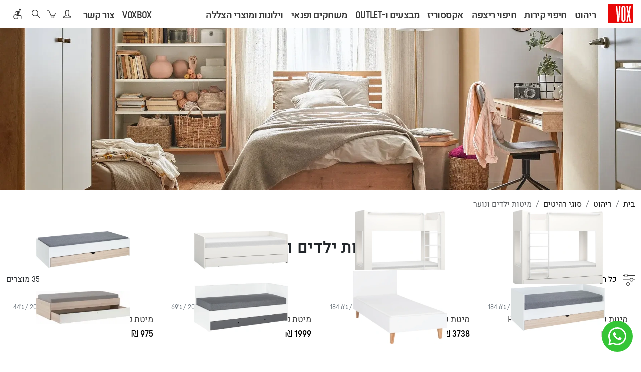

--- FILE ---
content_type: text/html; charset=UTF-8
request_url: https://www.vox.co.il/%D7%9E%D7%99%D7%98%D7%95%D7%AA-%D7%99%D7%9C%D7%93%D7%99%D7%9D
body_size: 17490
content:
<!doctype html>
<html lang="he">
<head>
    <meta charset="UTF-8">
    <meta name="viewport"
          content="width=device-width, initial-scale=1.0, maximum-scale=5.0, minimum-scale=1.0">
    <meta http-equiv="X-UA-Compatible" content="ie=edge">
    <title>מיטות ילדים ונוער - קולקציית המיטות המושלמת לילדים | VOX</title>
    <meta name="csrf-token" content="66efb06b93073990cbaf0296698ca70d">
                <meta name="description" content="ברוכים הבאים לקולקציית מיטות הילדים המדהימה שלנו! יש לנו את כל מה שאתם צריכים כדי ליצור את חדר השינה המושלם עבור ילדיכם.">
        <meta name="theme-color" id="themeColor" content="#1b1b1b">
                <meta property="og:site_name" content="Vox">
                    <meta property="og:title" content="מיטות ילדים ונוער - קולקציית המיטות המושלמת לילדים | VOX">
                    <meta property="og:description" content="ברוכים הבאים לקולקציית מיטות הילדים המדהימה שלנו! יש לנו את כל מה שאתם צריכים כדי ליצור את חדר השינה המושלם עבור ילדיכם.">
                    <meta property="og:type" content="website">
                    <meta property="og:url" content="https://www.vox.co.il/מיטות-ילדים">
                    <meta property="og:locale" content="he">
                    <meta property="og:image" content="https://www.vox.co.il/uploads/categories/covers/0ca5fa3336b16b4a0b8b_800x800.png">
                    <link rel="canonical" href="https://www.vox.co.il/מיטות-ילדים" />
        <link rel="shortcut icon" href="https://www.vox.co.il/resources/images/favicon.ico" type="image/x-icon" sizes="16x16"/>
    <link rel="icon" type="image/jpg" sizes="32x32" href="https://www.vox.co.il/resources/images/favicon_32.jpg?t=2">
    <link rel="stylesheet" href="https://www.vox.co.il/resources/css/main_rtl.css?t=134">

    
    
    <link rel="manifest" href="https://www.vox.co.il/manifest.json?t=3" crossorigin="use-credentials">
</head>
<body class="smaller-m full-nav webp">


    


<nav class="navbar navbar-expand-lg fixed-top smaller no-trans" id="topnavbar">

    <div class="container">

        <div id="topnav-more" class="d-none d-lg-flex">

            <div class="me-auto">

                <a href="tel:036610033" class="ms-3">טלפון:
                    <strong class="text-primary">
                        03-661-0033
                    </strong>
                </a>

                                    <a href="https://www.vox.co.il/התחברות" class="topmorebtn ms-2" id="loginBtn">התחבר <small class="text-muted">|</small> הירשם</a>
                
                <div class="d-inline-block cartDropdown ms-1">
                    <button class="topmorebtn cartBtn" id="topCartBtn" type="button" data-bs-toggle="offcanvas" data-bs-target="#cartItems" aria-controls="cartItems" aria-label="כפתור עגלה">
                        <svg xmlns="http://www.w3.org/2000/svg" viewBox="0 0 21 18"><path fill-rule="evenodd" d="M16.29 15.08a1.46 1.46 0 11-1.45 1.46 1.453 1.453 0 011.45-1.46zm-4.69 0a1.46 1.46 0 11-1.44 1.46 1.453 1.453 0 011.44-1.46zm8.89-9a.792.792 0 00-1.01.49l-2.05 5.79H9.98L4.68.5a.78.78 0 00-.74-.5H.79A.785.785 0 000 .79a.794.794 0 00.79.8h2.62l5.3 11.86a.786.786 0 00.73.51h8.55a.8.8 0 00.74-.53l2.23-6.33a.8.8 0 00-.47-1.02z"/></svg>
                        <span class="cartPrice"></span>
                        <span class="text-muted">(<span class="cartNum">0</span>)</span>
                    </button>
                </div>

                <div id="topnav-search">
                    <form action="https://www.vox.co.il/חיפוש" method="get" id="searchForm">
                        <input class="form-control" type="search" name="s" aria-label="חיפוש" placeholder="חפש בתוך האתר..." maxlength="45" value="">
                        <button type="submit" id="searchSubmit" aria-label="לחץ בשביל לחפש">
                        <svg viewBox="0 0 45.12 45.08"><title>אייקון חיפוש</title><path d="M17.5 5A12.5 12.5 0 1 1 5 17.5 12.51 12.51 0 0 1 17.5 5m0-5A17.5 17.5 0 1 0 35 17.5 17.5 17.5 0 0 0 17.5 0z" fill="#000" class="fill"></path><path fill="none" stroke-miterlimit="10" stroke-width="5" d="M27.28 27.23l16.07 16.08" stroke="#000" class="stroke"></path></svg>
                        </button>
                    </form>
                </div>
            </div>
        </div>

        <a class="navbar-brand" href="https://www.vox.co.il">
            <img src="https://www.vox.co.il/resources/images/vox.svg" alt="לוגו של החברת vox" />
        </a>

        <div class="offcanvas offcanvas-start" tabindex="-1" id="offcanvasNavbar" aria-labelledby="offcanvasNavbarLabel">

            <div class="offcanvas-header">
                <h2 class="offcanvas-title h4" id="offcanvasNavbarLabel">תפריט אתר</h2>
                <button type="button" class="btn-close" data-bs-dismiss="offcanvas" aria-label="Close"></button>
            </div>

            <div class="offcanvas-body">

                
                    <ul class="navbar-nav ms-auto" id="mega-menu">

                                                        <li class="nav-item dropdown">
                                    <a class="nav-link dropdown-toggle" href="#" id="navdropdown0" data-bs-toggle="dropdown" data-bs-auto-close="outside" aria-haspopup="true" aria-expanded="false">ריהוט</a>

                                    <div class="dropdown-menu" aria-labelledby="navdropdown0">

                                        <div class="d-flex">
                                                                                            <div class="item">

                                                    
                                                        <h4><a href="#meda-col27" class="mega-col collapsed" data-bs-toggle="collapse" data-target="#meda-col27" data-link="https://www.vox.co.il/סוגי-רהיטים" aria-expanded="false" aria-controls="collapse">סוגי רהיטים</a></h4>
                                                                                                                    <ul class="collapse d-lg-block" id="meda-col27">
                                                                <li class="d-block d-md-none"><a href="https://www.vox.co.il/סוגי-רהיטים">ראה הכל</a></li>
                                                                                                                                    <li>
                                                                                                                                                <a href="https://www.vox.co.il/מיטות-ילדים">מיטות ילדים ונוער</a>
                                                                    </li>
                                                                                                                                    <li>
                                                                                                                                                <a href="https://www.vox.co.il/שולחנות-כתיבה-ועבודה">שולחנות כתיבה ועבודה</a>
                                                                    </li>
                                                                                                                                    <li>
                                                                                                                                                <a href="https://www.vox.co.il/שידות-ומזנונים">שידות ומזנונים</a>
                                                                    </li>
                                                                                                                                    <li>
                                                                                                                                                <a href="https://www.vox.co.il/כסאות-מסתובבים-וכורסאות">כסאות מסתובבים וכורסאות</a>
                                                                    </li>
                                                                                                                                    <li>
                                                                                                                                                <a href="https://www.vox.co.il/מיטות-וספות">מיטות וספות</a>
                                                                    </li>
                                                                                                                                    <li>
                                                                                                                                                <a href="https://www.vox.co.il/מדפים">מדפים</a>
                                                                    </li>
                                                                                                                                    <li>
                                                                                                                                                <a href="https://www.vox.co.il/ארונות-פינתיים">ארונות פינתיים</a>
                                                                    </li>
                                                                                                                                    <li>
                                                                                                                                                <a href="https://www.vox.co.il/ארונות-ויטרינה">ארונות ויטרינה וסיפריות</a>
                                                                    </li>
                                                                                                                                    <li>
                                                                                                                                                <a href="https://www.vox.co.il/ארוניות-קופסאות-ותיבות">ארוניות קופסאות ותיבות</a>
                                                                    </li>
                                                                                                                                    <li>
                                                                                                                                                <a href="https://www.vox.co.il/בסיסים-למיטות">בסיסים למיטות</a>
                                                                    </li>
                                                                                                                                    <li>
                                                                                                                                                <a href="https://www.vox.co.il/שולחנות-קפה">שולחנות קפה</a>
                                                                    </li>
                                                                                                                                    <li>
                                                                                                                                                <a href="https://www.vox.co.il/שידות-ליד-המיטה">שידות לילה ליד המיטה</a>
                                                                    </li>
                                                                                                                                    <li>
                                                                                                                                                <a href="https://www.vox.co.il/שולחנות-לפינת-אוכל">שולחנות לפינת אוכל</a>
                                                                    </li>
                                                                                                                                    <li>
                                                                                                                                                <a href="https://www.vox.co.il/מזנונים-ושידות-טלויזיה">מזנונים ושידות טלויזיה</a>
                                                                    </li>
                                                                                                                                    <li>
                                                                                                                                                <a href="https://www.vox.co.il/ארונות-בגדים-ותוספות">ארונות בגדים ותוספות</a>
                                                                    </li>
                                                                                                                                    <li>
                                                                                                                                                <a href="https://www.vox.co.il/שולחנות-איפור">שידות איפור</a>
                                                                    </li>
                                                                                                                            </ul>
                                                        
                                                    
                                                </div>
                                                                                            <div class="item">

                                                    
                                                        <h4><a href="#meda-col28" class="mega-col collapsed" data-bs-toggle="collapse" data-target="#meda-col28" data-link="https://www.vox.co.il/ריהוט-לתינוקות" aria-expanded="false" aria-controls="collapse">סוגי ריהוט לתינוקות</a></h4>
                                                                                                                    <ul class="collapse d-lg-block" id="meda-col28">
                                                                <li class="d-block d-md-none"><a href="https://www.vox.co.il/ריהוט-לתינוקות">ראה הכל</a></li>
                                                                                                                                    <li>
                                                                                                                                                <a href="https://www.vox.co.il/אביזרים-דקורטיבים-לילדים">אביזרים דקורטיבים לילדים</a>
                                                                    </li>
                                                                                                                                    <li>
                                                                                                                                                <a href="https://www.vox.co.il/שידות-החתלה">שידות החתלה</a>
                                                                    </li>
                                                                                                                                    <li>
                                                                                                                                                    <span class="badge bg-primary">מבצע!</span>
                                                                                                                                                <a href="https://www.vox.co.il/מיטת-תינוק">מיטת תינוק</a>
                                                                    </li>
                                                                                                                                    <li>
                                                                                                                                                <a href="https://www.vox.co.il/חדרי-תינוקות">חדרי תינוקות</a>
                                                                    </li>
                                                                                                                                    <li>
                                                                                                                                                <a href="https://www.vox.co.il/מדפים-לחדרי-לתינוקות">מדפים לחדרי תינוקות</a>
                                                                    </li>
                                                                                                                                    <li>
                                                                                                                                                <a href="https://www.vox.co.il/ארונות-לחדרי-תינוקות">ארונות לחדרי תינוקות</a>
                                                                    </li>
                                                                                                                            </ul>
                                                        
                                                    
                                                </div>
                                                                                            <div class="item">

                                                    
                                                        <h4><a href="#meda-col29" class="mega-col collapsed" data-bs-toggle="collapse" data-target="#meda-col29" data-link="https://www.vox.co.il/קולקציות" aria-expanded="false" aria-controls="collapse">קולקציות</a></h4>
                                                                                                                    <ul class="collapse d-lg-block" id="meda-col29">
                                                                <li class="d-block d-md-none"><a href="https://www.vox.co.il/קולקציות">ראה הכל</a></li>
                                                                                                                                    <li>
                                                                                                                                                <a href="https://www.vox.co.il/into">Into</a>
                                                                    </li>
                                                                                                                                    <li>
                                                                                                                                                    <span class="badge bg-primary">חדש</span>
                                                                                                                                                <a href="https://www.vox.co.il/4you-fresh">4You Fresh</a>
                                                                    </li>
                                                                                                                                    <li>
                                                                                                                                                <a href="https://www.vox.co.il/omm">OMM</a>
                                                                    </li>
                                                                                                                                    <li>
                                                                                                                                                    <span class="badge bg-primary">חדש</span>
                                                                                                                                                <a href="https://www.vox.co.il/stor">Stor</a>
                                                                    </li>
                                                                                                                                    <li>
                                                                                                                                                <a href="https://www.vox.co.il/creative">Creative</a>
                                                                    </li>
                                                                                                                                    <li>
                                                                                                                                                <a href="https://www.vox.co.il/ribbon">Ribbon</a>
                                                                    </li>
                                                                                                                                    <li>
                                                                                                                                                <a href="https://www.vox.co.il/simple">Simple</a>
                                                                    </li>
                                                                                                                                    <li>
                                                                                                                                                <a href="https://www.vox.co.il/nature">Nature</a>
                                                                    </li>
                                                                                                                                    <li>
                                                                                                                                                <a href="https://www.vox.co.il/balance">Balance</a>
                                                                    </li>
                                                                                                                                    <li>
                                                                                                                                                <a href="https://www.vox.co.il/lori">Lori</a>
                                                                    </li>
                                                                                                                                    <li>
                                                                                                                                                <a href="https://www.vox.co.il/spot">Spot</a>
                                                                    </li>
                                                                                                                                    <li>
                                                                                                                                                <a href="https://www.vox.co.il/4you">4You</a>
                                                                    </li>
                                                                                                                                    <li>
                                                                                                                                                <a href="https://www.vox.co.il/מיטות-מרופדות">מיטות מרופדות</a>
                                                                    </li>
                                                                                                                            </ul>
                                                        
                                                    
                                                </div>
                                                                                            <div class="item">

                                                    
                                                        <h4><a href="#meda-col30" class="mega-col collapsed" data-bs-toggle="collapse" data-target="#meda-col30" data-link="https://www.vox.co.il/ריהוט-לחדרי-ילדים-ונוער" aria-expanded="false" aria-controls="collapse">ריהוט לחדרי ילדים ונוער</a></h4>
                                                                                                                    <ul class="collapse d-lg-block" id="meda-col30">
                                                                <li class="d-block d-md-none"><a href="https://www.vox.co.il/ריהוט-לחדרי-ילדים-ונוער">ראה הכל</a></li>
                                                                                                                                    <li>
                                                                                                                                                <a href="https://www.vox.co.il/nature-צעירים">Nature צעירים</a>
                                                                    </li>
                                                                                                                                    <li>
                                                                                                                                                    <span class="badge bg-primary">חדש</span>
                                                                                                                                                <a href="https://www.vox.co.il/muve">MUVE</a>
                                                                    </li>
                                                                                                                                    <li>
                                                                                                                                                <a href="https://www.vox.co.il/stige">Stige</a>
                                                                    </li>
                                                                                                                                    <li>
                                                                                                                                                    <span class="badge bg-primary">חדש</span>
                                                                                                                                                <a href="https://www.vox.co.il/reli">Reli</a>
                                                                    </li>
                                                                                                                                    <li>
                                                                                                                                                <a href="https://www.vox.co.il/concept">Concept</a>
                                                                    </li>
                                                                                                                                    <li>
                                                                                                                                                <a href="https://www.vox.co.il/young-users">Young users</a>
                                                                    </li>
                                                                                                                                    <li>
                                                                                                                                                <a href="https://www.vox.co.il/nest">Nest</a>
                                                                    </li>
                                                                                                                                    <li>
                                                                                                                                                <a href="https://www.vox.co.il/spot-young">Spot young</a>
                                                                    </li>
                                                                                                                                    <li>
                                                                                                                                                <a href="https://www.vox.co.il/4you-young">4You Young</a>
                                                                    </li>
                                                                                                                                    <li>
                                                                                                                                                <a href="https://www.vox.co.il/evolve">Evolve</a>
                                                                    </li>
                                                                                                                            </ul>
                                                        
                                                    
                                                </div>
                                                                                            <div class="item">

                                                    
                                                        <h4><a href="#meda-col31" class="mega-col collapsed" data-bs-toggle="collapse" data-target="#meda-col31" data-link="https://www.vox.co.il/vox-baby" aria-expanded="false" aria-controls="collapse">VOX BABY</a></h4>
                                                                                                                    <ul class="collapse d-lg-block" id="meda-col31">
                                                                <li class="d-block d-md-none"><a href="https://www.vox.co.il/vox-baby">ראה הכל</a></li>
                                                                                                                                    <li>
                                                                                                                                                    <span class="badge bg-primary">חדש!</span>
                                                                                                                                                <a href="https://www.vox.co.il/vintage-fresh">Vintage Fresh</a>
                                                                    </li>
                                                                                                                                    <li>
                                                                                                                                                    <span class="badge bg-primary">חדש!</span>
                                                                                                                                                <a href="https://www.vox.co.il/muve-baby">Muve Baby</a>
                                                                    </li>
                                                                                                                                    <li>
                                                                                                                                                <a href="https://www.vox.co.il/lounge">Lounge</a>
                                                                    </li>
                                                                                                                                    <li>
                                                                                                                                                <a href="https://www.vox.co.il/altitude">Altitude</a>
                                                                    </li>
                                                                                                                                    <li>
                                                                                                                                                <a href="https://www.vox.co.il/mitra">Mitra</a>
                                                                    </li>
                                                                                                                                    <li>
                                                                                                                                                <a href="https://www.vox.co.il/vintage">Vintage</a>
                                                                    </li>
                                                                                                                                    <li>
                                                                                                                                                <a href="https://www.vox.co.il/baby-simple">Baby Simple</a>
                                                                    </li>
                                                                                                                                    <li>
                                                                                                                                                <a href="https://www.vox.co.il/tuli">Tuli</a>
                                                                    </li>
                                                                                                                                    <li>
                                                                                                                                                <a href="https://www.vox.co.il/baby-concept">Baby Concept</a>
                                                                    </li>
                                                                                                                                    <li>
                                                                                                                                                <a href="https://www.vox.co.il/baby-spot">Baby Spot</a>
                                                                    </li>
                                                                                                                                    <li>
                                                                                                                                                <a href="https://www.vox.co.il/milk">Milk</a>
                                                                    </li>
                                                                                                                                    <li>
                                                                                                                                                <a href="https://www.vox.co.il/nautis">Nautis</a>
                                                                    </li>
                                                                                                                                    <li>
                                                                                                                                                    <span class="badge bg-primary">חדש!</span>
                                                                                                                                                <a href="https://www.vox.co.il/milenne">Milenne</a>
                                                                    </li>
                                                                                                                            </ul>
                                                        
                                                    
                                                </div>
                                                                                    </div>

                                    </div>
                                </li>
                                                                                    <li class="nav-item dropdown">
                                    <a class="nav-link dropdown-toggle" href="#" id="navdropdown1" data-bs-toggle="dropdown" data-bs-auto-close="outside" aria-haspopup="true" aria-expanded="false">חיפוי קירות</a>

                                    <div class="dropdown-menu" aria-labelledby="navdropdown1">

                                        <div class="d-flex">
                                                                                            <div class="item">

                                                    
                                                        <h4><a href="#meda-col22" class="mega-col collapsed" data-bs-toggle="collapse" data-target="#meda-col22" data-link="https://www.vox.co.il/חיפוי-קירות-פנים" aria-expanded="false" aria-controls="collapse">חיפוי פנים</a></h4>
                                                                                                                    <ul class="collapse d-lg-block" id="meda-col22">
                                                                <li class="d-block d-md-none"><a href="https://www.vox.co.il/חיפוי-קירות-פנים">ראה הכל</a></li>
                                                                                                                                    <li>
                                                                                                                                                <a href="https://www.vox.co.il/מבצע-לחג-סרגלים-פולימרים-ב-20-שח">מבצע סרגלים פולימרים עד גמר המלאי</a>
                                                                    </li>
                                                                                                                                    <li>
                                                                                                                                                <a href="https://www.vox.co.il/kerradeco-חיפוי-פולימרי">KERRADECO - חיפוי פולימרי</a>
                                                                    </li>
                                                                                                                                    <li>
                                                                                                                                                <a href="https://www.vox.co.il/linerio-חיפוי-סרגלי-עץ">LINERIO - חיפוי סרגלי עץ</a>
                                                                    </li>
                                                                                                                                    <li>
                                                                                                                                                <a href="https://www.vox.co.il/soform-חיפוי-אריחי-בד">SOFORM-חיפוי אריחי בד</a>
                                                                    </li>
                                                                                                                                    <li>
                                                                                                                                                <a href="https://www.vox.co.il/חיפוי-קיר-פולימרי-spc-vilo">חיפוי קיר פולימרי SPC Vilo</a>
                                                                    </li>
                                                                                                                                    <li>
                                                                                                                                                <a href="https://www.vox.co.il/חיפוי-סרגלי-עץ-mdf-יצוק">חיפוי סרגלי עץ MDF יצוק</a>
                                                                    </li>
                                                                                                                                    <li>
                                                                                                                                                    <span class="badge bg-primary">שווה</span>
                                                                                                                                                <a href="https://www.vox.co.il/חיפוי-קיר-פולימרי-במחיר-מבצע">חיפוי קיר פולימרי במחיר מבצע</a>
                                                                    </li>
                                                                                                                                    <li>
                                                                                                                                                    <span class="badge bg-primary">בקרוב</span>
                                                                                                                                                <a href="https://www.vox.co.il/חיפוי-קיר-פולימרי-spc-idevo">חיפוי קיר פולימרי SPC IDEVO</a>
                                                                    </li>
                                                                                                                                    <li>
                                                                                                                                                <a href="https://www.vox.co.il/slot-לוח-עם-חריצים-לקיר">Slot-לוח עם חריצים לקיר</a>
                                                                    </li>
                                                                                                                            </ul>
                                                        
                                                    
                                                </div>
                                                                                            <div class="item">

                                                    
                                                        <h4><a href="#meda-col166" class="mega-col collapsed" data-bs-toggle="collapse" data-target="#meda-col166" data-link="https://www.vox.co.il/חיפוי-קירות-חוץ-ותקרה" aria-expanded="false" aria-controls="collapse">חיפוי קירות חוץ ותקרה</a></h4>
                                                                                                                    <ul class="collapse d-lg-block" id="meda-col166">
                                                                <li class="d-block d-md-none"><a href="https://www.vox.co.il/חיפוי-קירות-חוץ-ותקרה">ראה הכל</a></li>
                                                                                                                                    <li>
                                                                                                                                                <a href="https://www.vox.co.il/חיפוי-קירות-ותקרה-fronto-">חיפוי קירות ותקרה Fronto</a>
                                                                    </li>
                                                                                                                            </ul>
                                                        
                                                    
                                                </div>
                                                                                            <div class="item">

                                                    
                                                        <h4><a href="#meda-col169" class="mega-col collapsed" data-bs-toggle="collapse" data-target="#meda-col169" data-link="https://www.vox.co.il/קרניזים-דקורטיבים" aria-expanded="false" aria-controls="collapse">קרניזים דקורטיבים</a></h4>
                                                                                                                    <ul class="collapse d-lg-block" id="meda-col169">
                                                                <li class="d-block d-md-none"><a href="https://www.vox.co.il/קרניזים-דקורטיבים">ראה הכל</a></li>
                                                                                                                                    <li>
                                                                                                                                                <a href="https://www.vox.co.il/קרניזים">קרניזים דקורטיבים</a>
                                                                    </li>
                                                                                                                            </ul>
                                                        
                                                    
                                                </div>
                                                                                            <div class="item">

                                                    
                                                        <h4><a href="#meda-col174" class="mega-col collapsed" data-bs-toggle="collapse" data-target="#meda-col174" data-link="https://www.vox.co.il/משרביות" aria-expanded="false" aria-controls="collapse">משרביות</a></h4>
                                                                                                                    <ul class="collapse d-lg-block" id="meda-col174">
                                                                <li class="d-block d-md-none"><a href="https://www.vox.co.il/משרביות">ראה הכל</a></li>
                                                                                                                                    <li>
                                                                                                                                                <a href="https://www.vox.co.il/משרביות-מעוצבות-בהתאמה">משרביות מעוצבות בהתאמה</a>
                                                                    </li>
                                                                                                                            </ul>
                                                        
                                                    
                                                </div>
                                                                                            <div class="item">

                                                    
                                                        <h4><a href="#meda-col176" class="mega-col collapsed" data-bs-toggle="collapse" data-target="#meda-col176" data-link="https://www.vox.co.il/תריס-דקורטיבי-למזגן" aria-expanded="false" aria-controls="collapse">תריס דקורטיבי למזגן</a></h4>
                                                                                                                    <ul class="collapse d-lg-block" id="meda-col176">
                                                                <li class="d-block d-md-none"><a href="https://www.vox.co.il/תריס-דקורטיבי-למזגן">ראה הכל</a></li>
                                                                                                                                    <li>
                                                                                                                                                <a href="https://www.vox.co.il/תריס-דקורטיבי-למזגן-בעיצוב-אישי">תריס דקורטיבי למזגן בעיצוב אישי</a>
                                                                    </li>
                                                                                                                            </ul>
                                                        
                                                    
                                                </div>
                                                                                    </div>

                                    </div>
                                </li>
                                                                                    <li class="nav-item dropdown">
                                    <a class="nav-link dropdown-toggle" href="#" id="navdropdown2" data-bs-toggle="dropdown" data-bs-auto-close="outside" aria-haspopup="true" aria-expanded="false">חיפוי ריצפה</a>

                                    <div class="dropdown-menu" aria-labelledby="navdropdown2">

                                        <div class="d-flex">
                                                                                            <div class="item">

                                                                                                            <h4><a href="https://www.vox.co.il/פרקט-פולימרי-viterra">פרקט פולימרי Viterra</a></h4>
                                                    
                                                </div>
                                                                                            <div class="item">

                                                    
                                                        <h4><a href="#meda-col144" class="mega-col collapsed" data-bs-toggle="collapse" data-target="#meda-col144" data-link="https://www.vox.co.il/פנל-פולימרי-לריצפה" aria-expanded="false" aria-controls="collapse">פנל פולימרי לרצפה</a></h4>
                                                                                                                    <ul class="collapse d-lg-block" id="meda-col144">
                                                                <li class="d-block d-md-none"><a href="https://www.vox.co.il/פנל-פולימרי-לריצפה">ראה הכל</a></li>
                                                                                                                                    <li>
                                                                                                                                                <a href="https://www.vox.co.il/פנל-לרצפה-espumo">פנל פולימרי Espumo</a>
                                                                    </li>
                                                                                                                            </ul>
                                                        
                                                    
                                                </div>
                                                                                    </div>

                                    </div>
                                </li>
                                                                                    <li class="nav-item dropdown">
                                    <a class="nav-link dropdown-toggle" href="#" id="navdropdown3" data-bs-toggle="dropdown" data-bs-auto-close="outside" aria-haspopup="true" aria-expanded="false">אקססוריז</a>

                                    <div class="dropdown-menu" aria-labelledby="navdropdown3">

                                        <div class="d-flex">
                                                                                            <div class="item">

                                                    
                                                        <h4><a href="#meda-col171" class="mega-col collapsed" data-bs-toggle="collapse" data-target="#meda-col171" data-link="https://www.vox.co.il/וילונות" aria-expanded="false" aria-controls="collapse">וילונות</a></h4>
                                                                                                                    <ul class="collapse d-lg-block" id="meda-col171">
                                                                <li class="d-block d-md-none"><a href="https://www.vox.co.il/וילונות">ראה הכל</a></li>
                                                                                                                                    <li>
                                                                                                                                                <a href="https://www.vox.co.il/וילון-תריס-ונציאני">וילון תריס ונציאני</a>
                                                                    </li>
                                                                                                                            </ul>
                                                        
                                                    
                                                </div>
                                                                                            <div class="item">

                                                    
                                                        <h4><a href="#meda-col88" class="mega-col collapsed" data-bs-toggle="collapse" data-target="#meda-col88" data-link="https://www.vox.co.il/אביזרים-דקורטיבים" aria-expanded="false" aria-controls="collapse">אביזרים דקורטיבים</a></h4>
                                                                                                                    <ul class="collapse d-lg-block" id="meda-col88">
                                                                <li class="d-block d-md-none"><a href="https://www.vox.co.il/אביזרים-דקורטיבים">ראה הכל</a></li>
                                                                                                                                    <li>
                                                                                                                                                <a href="https://www.vox.co.il/כלי-בית">כלי בית</a>
                                                                    </li>
                                                                                                                                    <li>
                                                                                                                                                <a href="https://www.vox.co.il/כלי-שולחן">כלי שולחן</a>
                                                                    </li>
                                                                                                                                    <li>
                                                                                                                                                <a href="https://www.vox.co.il/מנורות-דקורטיביות-מעוצבות">מנורות דקורטיביות מעוצבות</a>
                                                                    </li>
                                                                                                                                    <li>
                                                                                                                                                <a href="https://www.vox.co.il/מראות">מראות</a>
                                                                    </li>
                                                                                                                                    <li>
                                                                                                                                                <a href="https://www.vox.co.il/ציורים-ותמונות">ציורים ותמונות</a>
                                                                    </li>
                                                                                                                                    <li>
                                                                                                                                                <a href="https://www.vox.co.il/דמויות">דמויות</a>
                                                                    </li>
                                                                                                                                    <li>
                                                                                                                                                <a href="https://www.vox.co.il/קופסאות-אחסון-וסדר">קופסאות אחסון וארגון</a>
                                                                    </li>
                                                                                                                                    <li>
                                                                                                                                                <a href="https://www.vox.co.il/מסגרות">מסגרות</a>
                                                                    </li>
                                                                                                                                    <li>
                                                                                                                                                <a href="https://www.vox.co.il/פמוטים">פמוטים</a>
                                                                    </li>
                                                                                                                                    <li>
                                                                                                                                                <a href="https://www.vox.co.il/בדים">בדים</a>
                                                                    </li>
                                                                                                                                    <li>
                                                                                                                                                <a href="https://www.vox.co.il/שעונים">שעונים</a>
                                                                    </li>
                                                                                                                                    <li>
                                                                                                                                                <a href="https://www.vox.co.il/אחר-אביזרים">אחר</a>
                                                                    </li>
                                                                                                                            </ul>
                                                        
                                                    
                                                </div>
                                                                                            <div class="item">

                                                    
                                                        <h4><a href="#meda-col89" class="mega-col collapsed" data-bs-toggle="collapse" data-target="#meda-col89" data-link="https://www.vox.co.il/אביזרים-דקורטיבים-לילדים" aria-expanded="false" aria-controls="collapse">אביזרים דקורטיבים לילדים</a></h4>
                                                                                                                    <ul class="collapse d-lg-block" id="meda-col89">
                                                                <li class="d-block d-md-none"><a href="https://www.vox.co.il/אביזרים-דקורטיבים-לילדים">ראה הכל</a></li>
                                                                                                                                    <li>
                                                                                                                                                <a href="https://www.vox.co.il/מזרני-נוער-וילדים-עמינח">מזרני נוער וילדים עמינח</a>
                                                                    </li>
                                                                                                                                    <li>
                                                                                                                                                <a href="https://www.vox.co.il/אביזרים-לילדים">אביזרים לילדים</a>
                                                                    </li>
                                                                                                                                    <li>
                                                                                                                                                <a href="https://www.vox.co.il/שמיכות-וכריות">שמיכות וכריות</a>
                                                                    </li>
                                                                                                                                    <li>
                                                                                                                                                <a href="https://www.vox.co.il/מנורות-לילדים">מנורות לילדים</a>
                                                                    </li>
                                                                                                                                    <li>
                                                                                                                                                <a href="https://www.vox.co.il/מזרנים-לתינוקות">מזרנים לתינוקות</a>
                                                                    </li>
                                                                                                                                    <li>
                                                                                                                                                <a href="https://www.vox.co.il/תמונות-לחדר-ילדים">תמונות לחדר ילדים</a>
                                                                    </li>
                                                                                                                                    <li>
                                                                                                                                                <a href="https://www.vox.co.il/בדים-לילדים">בדים לילדים</a>
                                                                    </li>
                                                                                                                                    <li>
                                                                                                                                                <a href="https://www.vox.co.il/צעצועים">צעצועים</a>
                                                                    </li>
                                                                                                                            </ul>
                                                        
                                                    
                                                </div>
                                                                                    </div>

                                    </div>
                                </li>
                                                                                    <li class="nav-item">
                                    <a class="nav-link" href="https://www.vox.co.il/הנחות">מבצעים ו-OUTLET</a>
                                </li>
                                                                                    <li class="nav-item dropdown">
                                    <a class="nav-link dropdown-toggle" href="#" id="navdropdown5" data-bs-toggle="dropdown" data-bs-auto-close="outside" aria-haspopup="true" aria-expanded="false">משחקים ופנאי</a>

                                    <div class="dropdown-menu" aria-labelledby="navdropdown5">

                                        <div class="d-flex">
                                                                                            <div class="item">

                                                    
                                                        <h4><a href="#meda-col198" class="mega-col collapsed" data-bs-toggle="collapse" data-target="#meda-col198" data-link="https://www.vox.co.il/מתנפחים" aria-expanded="false" aria-controls="collapse">מתנפחים</a></h4>
                                                                                                                    <ul class="collapse d-lg-block" id="meda-col198">
                                                                <li class="d-block d-md-none"><a href="https://www.vox.co.il/מתנפחים">ראה הכל</a></li>
                                                                                                                                    <li>
                                                                                                                                                <a href="https://www.vox.co.il/מתנפחים-יבשים">מתנפחים יבשים</a>
                                                                    </li>
                                                                                                                                    <li>
                                                                                                                                                <a href="https://www.vox.co.il/מתנפחים-רטובים">מתנפחים רטובים</a>
                                                                    </li>
                                                                                                                                    <li>
                                                                                                                                                <a href="https://www.vox.co.il/מפוחים-לניפוח">מפוחים לניפוח</a>
                                                                    </li>
                                                                                                                                    <li>
                                                                                                                                                <a href="https://www.vox.co.il/אביזרים-למתנפחים">אביזרים למתנפחים</a>
                                                                    </li>
                                                                                                                                    <li>
                                                                                                                                                <a href="https://www.vox.co.il/משטחי-החלקה">משטחי החלקה</a>
                                                                    </li>
                                                                                                                                    <li>
                                                                                                                                                <a href="https://www.vox.co.il/מתקנים-מתנפחים-לתינוקות">מתקנים מתנפחים לתינוקות</a>
                                                                    </li>
                                                                                                                            </ul>
                                                        
                                                    
                                                </div>
                                                                                            <div class="item">

                                                    
                                                        <h4><a href="#meda-col205" class="mega-col collapsed" data-bs-toggle="collapse" data-target="#meda-col205" data-link="https://www.vox.co.il/מוצרי-עץ" aria-expanded="false" aria-controls="collapse">מוצרי עץ</a></h4>
                                                                                                                    <ul class="collapse d-lg-block" id="meda-col205">
                                                                <li class="d-block d-md-none"><a href="https://www.vox.co.il/מוצרי-עץ">ראה הכל</a></li>
                                                                                                                                    <li>
                                                                                                                                                <a href="https://www.vox.co.il/מטבחים-מעץ">מטבחים מעץ</a>
                                                                    </li>
                                                                                                                                    <li>
                                                                                                                                                <a href="https://www.vox.co.il/בתי-בובות-מעץ">בתי בובות מעץ</a>
                                                                    </li>
                                                                                                                                    <li>
                                                                                                                                                <a href="https://www.vox.co.il/שידות-איפור-מעץ">שידות איפור מעץ</a>
                                                                    </li>
                                                                                                                                    <li>
                                                                                                                                                <a href="https://www.vox.co.il/צעצועים-מעץ">צעצועים מעץ</a>
                                                                    </li>
                                                                                                                            </ul>
                                                        
                                                    
                                                </div>
                                                                                            <div class="item">

                                                    
                                                        <h4><a href="#meda-col233" class="mega-col collapsed" data-bs-toggle="collapse" data-target="#meda-col233" data-link="https://www.vox.co.il/טרמפולינה-קפיצים" aria-expanded="false" aria-controls="collapse">טרמפולינה קפיצים</a></h4>
                                                                                                                    <ul class="collapse d-lg-block" id="meda-col233">
                                                                <li class="d-block d-md-none"><a href="https://www.vox.co.il/טרמפולינה-קפיצים">ראה הכל</a></li>
                                                                                                                                    <li>
                                                                                                                                                <a href="https://www.vox.co.il/טרמפולינה-לבית">טרמפולינה לבית</a>
                                                                    </li>
                                                                                                                                    <li>
                                                                                                                                                <a href="https://www.vox.co.il/טרמפולינה-לחצר">טרמפולינה לחצר</a>
                                                                    </li>
                                                                                                                            </ul>
                                                        
                                                    
                                                </div>
                                                                                            <div class="item">

                                                    
                                                        <h4><a href="#meda-col210" class="mega-col collapsed" data-bs-toggle="collapse" data-target="#meda-col210" data-link="https://www.vox.co.il/צעצועים-לילדים" aria-expanded="false" aria-controls="collapse">צעצועים לילדים</a></h4>
                                                                                                                    <ul class="collapse d-lg-block" id="meda-col210">
                                                                <li class="d-block d-md-none"><a href="https://www.vox.co.il/צעצועים-לילדים">ראה הכל</a></li>
                                                                                                                                    <li>
                                                                                                                                                <a href="https://www.vox.co.il/קורקינטים">קורקינטים</a>
                                                                    </li>
                                                                                                                                    <li>
                                                                                                                                                <a href="https://www.vox.co.il/בימבות">בימבות</a>
                                                                    </li>
                                                                                                                                    <li>
                                                                                                                                                <a href="https://www.vox.co.il/תלתי-אופן">תלתי אופן</a>
                                                                    </li>
                                                                                                                                    <li>
                                                                                                                                                <a href="https://www.vox.co.il/אופני-איזון">אופני איזון</a>
                                                                    </li>
                                                                                                                                    <li>
                                                                                                                                                <a href="https://www.vox.co.il/עגלות-בובה">עגלות בובה</a>
                                                                    </li>
                                                                                                                                    <li>
                                                                                                                                                <a href="https://www.vox.co.il/ספונות-ובריכות-כדורים-לילדים">ספונות ובריכות כדורים לילדים</a>
                                                                    </li>
                                                                                                                            </ul>
                                                        
                                                    
                                                </div>
                                                                                            <div class="item">

                                                    
                                                        <h4><a href="#meda-col219" class="mega-col collapsed" data-bs-toggle="collapse" data-target="#meda-col219" data-link="https://www.vox.co.il/שולחנות-משחק" aria-expanded="false" aria-controls="collapse">שולחנות משחק</a></h4>
                                                                                                                    <ul class="collapse d-lg-block" id="meda-col219">
                                                                <li class="d-block d-md-none"><a href="https://www.vox.co.il/שולחנות-משחק">ראה הכל</a></li>
                                                                                                                                    <li>
                                                                                                                                                <a href="https://www.vox.co.il/שולחנות-הוקי-אוויר">שולחנות הוקי אוויר</a>
                                                                    </li>
                                                                                                                                    <li>
                                                                                                                                                <a href="https://www.vox.co.il/שולחנות-כדורגל">שולחנות כדורגל</a>
                                                                    </li>
                                                                                                                                    <li>
                                                                                                                                                <a href="https://www.vox.co.il/שולחנות-פינג-פונג">שולחנות פינג פונג</a>
                                                                    </li>
                                                                                                                                    <li>
                                                                                                                                                <a href="https://www.vox.co.il/שולחנות-סנוקר">שולחנות סנוקר</a>
                                                                    </li>
                                                                                                                            </ul>
                                                        
                                                    
                                                </div>
                                                                                            <div class="item">

                                                    
                                                        <h4><a href="#meda-col229" class="mega-col collapsed" data-bs-toggle="collapse" data-target="#meda-col229" data-link="https://www.vox.co.il/כיסאות-מחשב-ומשרד" aria-expanded="false" aria-controls="collapse">כיסאות מחשב ומשרד</a></h4>
                                                                                                                    <ul class="collapse d-lg-block" id="meda-col229">
                                                                <li class="d-block d-md-none"><a href="https://www.vox.co.il/כיסאות-מחשב-ומשרד">ראה הכל</a></li>
                                                                                                                                    <li>
                                                                                                                                                <a href="https://www.vox.co.il/כיסאות-מנהלים">כיסאות מנהלים</a>
                                                                    </li>
                                                                                                                                    <li>
                                                                                                                                                <a href="https://www.vox.co.il/כיסאות-גיימינג">כיסאות גיימינג</a>
                                                                    </li>
                                                                                                                                    <li>
                                                                                                                                                <a href="https://www.vox.co.il/כיסאות-לתלמיד">כיסאות לתלמיד</a>
                                                                    </li>
                                                                                                                            </ul>
                                                        
                                                    
                                                </div>
                                                                                            <div class="item">

                                                    
                                                        <h4><a href="#meda-col236" class="mega-col collapsed" data-bs-toggle="collapse" data-target="#meda-col236" data-link="https://www.vox.co.il/משחקי-חצר" aria-expanded="false" aria-controls="collapse">משחקי חצר</a></h4>
                                                                                                                    <ul class="collapse d-lg-block" id="meda-col236">
                                                                <li class="d-block d-md-none"><a href="https://www.vox.co.il/משחקי-חצר">ראה הכל</a></li>
                                                                                                                                    <li>
                                                                                                                                                <a href="https://www.vox.co.il/בתים-לחצר">בתים לחצר</a>
                                                                    </li>
                                                                                                                            </ul>
                                                        
                                                    
                                                </div>
                                                                                    </div>

                                    </div>
                                </li>
                                                                                    <li class="nav-item dropdown">
                                    <a class="nav-link dropdown-toggle" href="https://www.vox.co.il/וילונות-ומוצרי-הצללה" id="navdropdown6" data-bs-toggle="dropdown" data-bs-auto-close="outside" aria-haspopup="true" aria-expanded="false">וילונות ומוצרי הצללה</a>

                                    <div class="dropdown-menu" aria-labelledby="navdropdown6">

                                        <div class="d-flex">
                                                                                            <div class="item">

                                                    
                                                        <h4><a href="#meda-col239" class="mega-col collapsed" data-bs-toggle="collapse" data-target="#meda-col239" data-link="https://www.vox.co.il/וילונות-הצללה-מוכנים" aria-expanded="false" aria-controls="collapse">וילונות הצללה מוכנים</a></h4>
                                                                                                                    <ul class="collapse d-lg-block" id="meda-col239">
                                                                <li class="d-block d-md-none"><a href="https://www.vox.co.il/וילונות-הצללה-מוכנים">ראה הכל</a></li>
                                                                                                                                    <li>
                                                                                                                                                <a href="https://www.vox.co.il/וילונות-גלילה-האפלה">וילונות גלילה האפלה</a>
                                                                    </li>
                                                                                                                                    <li>
                                                                                                                                                <a href="https://www.vox.co.il/וילונות-גלילה-רשת-צרפתית">וילונות גלילה רשת צרפתית</a>
                                                                    </li>
                                                                                                                                    <li>
                                                                                                                                                <a href="https://www.vox.co.il/וילונות-זברה-מוכנים">וילונות זברה מוכנים</a>
                                                                    </li>
                                                                                                                            </ul>
                                                        
                                                    
                                                </div>
                                                                                            <div class="item">

                                                                                                            <h4><a href="https://www.vox.co.il/וילונות-הצללה-בהתאמה-אישית">וילונות הצללה בהתאמה אישית</a></h4>
                                                    
                                                </div>
                                                                                            <div class="item">

                                                                                                            <h4><a href="https://www.vox.co.il/וילונות-מוכנים">וילונות מוכנים</a></h4>
                                                    
                                                </div>
                                                                                            <div class="item">

                                                                                                            <h4><a href="https://www.vox.co.il/וילונות-בתפירה-אישית">וילונות בתפירה אישית</a></h4>
                                                    
                                                </div>
                                                                                            <div class="item">

                                                                                                            <h4><a href="https://www.vox.co.il/מסילות-ואביזרים-לוילונות">מסילות לוילונות ואביזרים</a></h4>
                                                    
                                                </div>
                                                                                    </div>

                                    </div>
                                </li>
                                                                        </ul>

                    
                        <ul class="navbar-nav">

                                                            <li class="nav-item">
                                    <a class="nav-link" href="https://www.vox.co.il/voxbox">VOXBOX</a>
                                </li>
                                                            <li class="nav-item">
                                    <a class="nav-link" href="https://www.vox.co.il/צור-קשר">צור קשר</a>
                                </li>
                                                    </ul>
                                    
            </div>


        </div>

        <div id="topnav-smaller-stuff" class="me-1 me-md-2">

                            <a href="https://www.vox.co.il/התחברות" class="sbtn" aria-label="כפתור התחברות">
                    <svg xmlns="http://www.w3.org/2000/svg" viewBox="0 0 18 18" stroke-width="0"><title>אייקון פרופיל</title><path fill-rule="evenodd" d="M16.7 18H1.3A1.3 1.3 0 010 16.7V15a.738.738 0 01.41-.67l5.15-2.58a9.024 9.024 0 01-1.06-4.6V3.96c0-.04.01-.09.01-.13A4.531 4.531 0 019 0a4.538 4.538 0 014.49 3.83c0 .04.01.09.01.13v3.21a10.066 10.066 0 01-1.07 4.58l5.15 2.58A.729.729 0 0118 15v1.7a1.3 1.3 0 01-1.3 1.3zm-.2-2.54l-5.58-2.79h-.01a.7.7 0 01-.24-.21.035.035 0 01-.02-.01c-.01-.01 0-.02-.01-.03a.77.77 0 01-.13-.51c0-.02.01-.03.01-.05a.564.564 0 01.06-.2.721.721 0 01.21-.25.01.01 0 01.01-.01c.98-.74 1.2-3.37 1.2-4.23V4.03a3.044 3.044 0 00-6 0v3.14c-.03.9.13 3.37 1.22 4.24v.01a.677.677 0 01.2.24.654.654 0 01.06.23.06.06 0 01.01.04.743.743 0 01-.15.52.031.031 0 01-.01.02.914.914 0 01-.24.2L1.5 15.46v1.04h15v-1.04z"/></svg>
                </a>
            

            <div class="d-inline-block cartDropdown">
                <button class="sbtn cartBtn" id="bottomCartBtn" type="button" data-bs-toggle="offcanvas" data-bs-target="#cartItems" aria-controls="cartItems" aria-label="כפתור עגלה">
                    <svg xmlns="http://www.w3.org/2000/svg" viewBox="0 0 21 18" stroke-width="0"><path fill-rule="evenodd" d="M16.29 15.08a1.46 1.46 0 11-1.45 1.46 1.453 1.453 0 011.45-1.46zm-4.69 0a1.46 1.46 0 11-1.44 1.46 1.453 1.453 0 011.44-1.46zm8.89-9a.792.792 0 00-1.01.49l-2.05 5.79H9.98L4.68.5a.78.78 0 00-.74-.5H.79A.785.785 0 000 .79a.794.794 0 00.79.8h2.62l5.3 11.86a.786.786 0 00.73.51h8.55a.8.8 0 00.74-.53l2.23-6.33a.8.8 0 00-.47-1.02z"/></svg>
                    <span class="cartNum">0</span>
                </button>
            </div>

            <button id="small-searchBtn" class="sbtn" aria-label="כפתור שיפתח את חיפוש">
                <svg xmlns="http://www.w3.org/2000/svg" viewBox="0 0 18 18" stroke-width="0"><title>אייקון חיפוש</title><path fill-rule="evenodd" d="M17.8 17.83a.556.556 0 01-.8 0l-5.92-5.93a6.86 6.86 0 11.79-.8l5.93 5.94a.555.555 0 010 .79zM6.73 1.12a5.625 5.625 0 105.62 5.63 5.631 5.631 0 00-5.62-5.63z"/></svg>
            </button>
        </div>

        <div class="dropdown" id="acc-menu-mod">
            <button class="icon" type="button" data-bs-toggle="dropdown" aria-expanded="false" aria-labelledby="accAriaTitle">
                <svg xmlns="http://www.w3.org/2000/svg" viewBox="0 -960 960 960"><path d="M316.45-104q-72.14 0-122.3-51.3Q144-206.62 144-278.86T192.42-400q48.43-48.92 115.89-51.92v44.54q-49.54 3-85.04 39t-35.5 89.53q0 53.54 38 91.54t91.92 38q53.93 0 90.2-35.15 36.26-35.15 39.26-90.23h43.77q-3 73.54-52.66 122.11T316.45-104Zm343.24-40v-155.08q0-7.69-4.23-12.3-4.23-4.62-12.7-4.62H428.62q-44.42 0-66.82-35.42-22.4-35.43-4.71-74.81l85.77-194.3h-93.7l-28.3 73.14-44-15.3 26.46-73.46q6.46-16.7 17.88-25.5 11.43-8.81 31.15-8.81h162.18q34.81 0 53.88 26.54 19.06 26.53 3.83 62L480-377.15h162.7q25.42 0 43.1 18.28 17.66 18.28 17.66 44.02V-144H659.7Zm-62.2-556q-27.49 0-46.64-19.04-19.16-19.04-19.16-46.54t19.04-46.65q19.04-19.15 46.54-19.15t46.27 19.04q18.77 19.04 18.77 46.53 0 27.5-18.66 46.66Q625-700 597.5-700Z"/></svg>
            </button>
            <div class="dropdown-menu">

                <div class="dropdown-header" id="accAriaTitle">תפריט נגישות</div>

                <button class="dropdown-item m-link" type="button" id="acceSizeUp">
                    הגדלת טקסט
                </button>

                <button class="dropdown-item m-link" type="button" id="acceSizeDown">
                    הקטנת טקסט
                </button>
                <button class="dropdown-item m-link" type="button" id="acceBlackAndWhite">
                    שחור לבן
                </button>
                <button class="dropdown-item m-link" type="button" id="acceContrast">
                    ניגודיות צבעים גבוהה
                </button>
                <button class="dropdown-item m-link" type="button" id="acceInvert">
                    היפוך צבעים
                </button>
                <button class="dropdown-item m-link" type="button" id="acceLinks">
                    הדגשת קישורים
                </button>
                <button class="dropdown-item m-link" type="button" id="acceReset">
                    איפוס הגדרות
                </button>
                <a href="https://www.vox.co.il/הצהרת-נגישות" class="dropdown-item m-link">
                    הצהרת נגישות
                </a>

            </div>
        </div>

        <button class="navbar-toggler sbtn" type="button" data-bs-toggle="offcanvas" data-bs-target="#offcanvasNavbar" aria-controls="offcanvasNavbar" aria-label="Toggle navigation">
            <svg xmlns="http://www.w3.org/2000/svg" viewBox="0 0 32 32"><path d="M32 6.667H0V4h32zm0 10.666H0v-2.667h32zM32 28H0v-2.667h32z"></path></svg>
        </button>

    </div>
</nav>
<header class="cat-header">

    
        <picture>
            <source media="(max-width: 430px)" srcset="https://www.vox.co.il/uploads/categories/banners/4c7979b8c15d4f4ad0c3_430x333.webp" type="image/webp">
            <source media="(max-width: 1024px)" srcset="https://www.vox.co.il/uploads/categories/banners/4c7979b8c15d4f4ad0c3_1024x512.webp" type="image/webp">
            <source srcset="https://www.vox.co.il/uploads/categories/banners/4c7979b8c15d4f4ad0c3_1920x520.webp" type="image/webp">
            <source media="(max-width: 430px)" srcset="https://www.vox.co.il/uploads/categories/banners/4c7979b8c15d4f4ad0c3_430x333.png">
            <source media="(max-width: 1024px)" srcset="https://www.vox.co.il/uploads/categories/banners/4c7979b8c15d4f4ad0c3_1024x512.png">
            <img  src="https://www.vox.co.il/uploads/categories/banners/4c7979b8c15d4f4ad0c3_1920x520.png" alt="image">
        </picture>

    

</header>




<section id="catAllPrd">

        <nav id="mainBreadcrumb" aria-label="breadcrumb" class="container">
        <ol class="breadcrumb">
                                            <li class="breadcrumb-item"><a href="https://www.vox.co.il">בית</a></li>
                                            <li class="breadcrumb-item"><a href="https://www.vox.co.il/ריהוט">ריהוט</a></li>
                                            <li class="breadcrumb-item"><a href="https://www.vox.co.il/סוגי-רהיטים">סוגי רהיטים</a></li>
                                                <li class="breadcrumb-item active" aria-current="page">מיטות ילדים ונוער</li>
                            </ol>
    </nav>

    <header class="pt-4 pt-md-5 pb-3 pb-md-4 cat-header-desc">
        <div class="container">

            <h1>
                מיטות ילדים ונוער            </h1>

            

            
        </div>
    </header>


    

        
            <section class="mb-4">
                <div class="container">
                    <div id="cat-filters">

                        <div class="options">

                            <button class="filter-btn"  type="button" data-bs-toggle="offcanvas" data-bs-target="#offCanvFilters" aria-controls="offCanvFilters">
                                <svg xmlns="http://www.w3.org/2000/svg"viewBox="0 0 32 32"><path d="M13.287 4H32v1.333H13.287c-.318 2.28-2.244 4-4.621 4s-4.303-1.72-4.621-4H-.001V4h4.046c.318-2.28 2.244-4 4.621-4s4.303 1.72 4.621 4m-7.954.667C5.333 6.534 6.8 8 8.666 8s3.333-1.467 3.333-3.333-1.467-3.333-3.333-3.333-3.333 1.467-3.333 3.333M32 15.334v1.333h-4.029a4.63 4.63 0 0 1-4.637 4.133 4.635 4.635 0 0 1-4.667-4.667v.533H0v-1.333h18.667v.8a4.635 4.635 0 0 1 4.667-4.667 4.63 4.63 0 0 1 4.6 3.867H32zm-5.333.8c0-1.867-1.467-3.333-3.333-3.333s-3.333 1.467-3.333 3.333 1.467 3.333 3.333 3.333 3.333-1.467 3.333-3.333M32 26.667H18.621c-.318-2.28-2.244-4-4.621-4s-4.303 1.72-4.621 4H0V28h9.379c.318 2.28 2.244 4 4.621 4s4.303-1.72 4.621-4H32zm-18 4c-1.867 0-3.333-1.467-3.333-3.333s1.467-3.333 3.333-3.333 3.333 1.467 3.333 3.333-1.467 3.333-3.333 3.333"></path></svg>
                                כל הפילטורים
                            </button>

                        </div>

                        <div class="sort">

                            <div class="count">
                                <span id="cat-filter-count">35</span>
                                מוצרים
                            </div>

                        </div>

                    </div>

                    <div class="offcanvas offcanvas-start" data-bs-scroll="true" tabindex="-1" id="offCanvFilters" aria-labelledby="offCanvFiltersLabel">
                        <div class="offcanvas-header">
                            <h5 class="offcanvas-title" id="offCanvFiltersLabel">פילטור מוצרים</h5>
                            <button type="button" class="btn-close" data-bs-dismiss="offcanvas" aria-label="Close"></button>
                        </div>
                        <div class="offcanvas-body">
                            פונקצייה זו עדיין בפיתוח
                        </div>
                    </div>
                </div>
            </section>


        
        <main>

            <div class="container px-0 px-md-2">

                <div class="row g-0 prd-ch" id="catItems">
                                                <div class="col-6 col-sm-4 col-xl-3 prd-push">
                                
<a href="https://www.vox.co.il/reli/מיטת-קומותיים-שמאל-נפתחת-reli" class="prd-item">

    <header>

        <div class="cover">

            
                
                    <picture>
                        <source srcset="https://www.vox.co.il/uploads/products/cover/30651ae0f0fda0dc1a2e_260_top_x260_top_.webp" type="image/webp">
                        <img alt="מיטת קומותיים צד שמאל עם חבר או אחסון" src="https://www.vox.co.il/uploads/products/cover/30651ae0f0fda0dc1a2e_260_top_x260_top_.png" class="noLazy">
                    </picture>

                
            

        </div>

                    <div class="cover-hover">
                <span class="lazy new full" data-srcset="[{&quot;type&quot;:&quot;webp&quot;,&quot;img&quot;:&quot;https:\/\/www.vox.co.il\/uploads\/products\/cover\/hover\/afacaff49e8446d87881_426x426.webp&quot;}]" data-type="picture" data-src="https://www.vox.co.il/uploads/products/cover/hover/afacaff49e8446d87881_426x426.png" data-alt="image"></span>
            </div>
        
        
        

    </header>

    <main>

                    <div class="dimensions">ר'105.9 / ע'204.4 / ג'184.6</div>
        
        <h3 class="title">מיטת קומותיים שמאל נפתחת Reli</h3>

                    <div class="price">

                
                                    3738 ₪
                
        
    </main>

</a>                            </div>
                                                    <div class="col-6 col-sm-4 col-xl-3 prd-push">
                                
<a href="https://www.vox.co.il/reli/מיטת-קומותיים-ימין-נפתחת-reli" class="prd-item">

    <header>

        <div class="cover">

            
                
                    <picture>
                        <source srcset="https://www.vox.co.il/uploads/products/cover/d01cf42755dce2e9aab6_260_top_x260_top_.webp" type="image/webp">
                        <img alt="מיטת קומותיים עם מיטת חבר או אחסון" src="https://www.vox.co.il/uploads/products/cover/d01cf42755dce2e9aab6_260_top_x260_top_.png" class="noLazy">
                    </picture>

                
            

        </div>

        
        
        

    </header>

    <main>

                    <div class="dimensions">ר'105.9 / ע'204.4 / ג'184.6</div>
        
        <h3 class="title">מיטת קומותיים ימין נפתחת Reli</h3>

                    <div class="price">

                
                                    3738 ₪
                
        
    </main>

</a>                            </div>
                                                    <div class="col-6 col-sm-4 col-xl-3 prd-push">
                                
<a href="https://www.vox.co.il/reli/מיטת-נוער-עם-אחסון-90200-reli" class="prd-item">

    <header>

        <div class="cover">

            
                
                    <picture>
                        <source srcset="https://www.vox.co.il/uploads/products/cover/c3c881f033f120ce2c9c_260_top_x260_top_.webp" type="image/webp">
                        <img alt="image" src="https://www.vox.co.il/uploads/products/cover/c3c881f033f120ce2c9c_260_top_x260_top_.png" class="noLazy">
                    </picture>

                
            

        </div>

        
        
        

    </header>

    <main>

                    <div class="dimensions">ר'95.5 / ע'204.5 / ג'69</div>
        
        <h3 class="title">מיטת נוער עם אחסון 90/200 Reli</h3>

                    <div class="price">

                
                                    1999 ₪
                
        
    </main>

</a>                            </div>
                                                    <div class="col-6 col-sm-4 col-xl-3 prd-push">
                                
<a href="https://www.vox.co.il/stige/מיטת-נוער-90200-stige" class="prd-item">

    <header>

        <div class="cover">

            
                
                    <picture>
                        <source srcset="https://www.vox.co.il/uploads/products/cover/a39b8c516ef32bfc8239_260_top_x260_top_.webp" type="image/webp">
                        <img alt="image" src="https://www.vox.co.il/uploads/products/cover/a39b8c516ef32bfc8239_260_top_x260_top_.png" class="noLazy">
                    </picture>

                
            

        </div>

                    <div class="cover-hover">
                <span class="lazy new full" data-srcset="[{&quot;type&quot;:&quot;webp&quot;,&quot;img&quot;:&quot;https:\/\/www.vox.co.il\/uploads\/products\/cover\/hover\/b8cc737f4efaf1534999_426x426.webp&quot;}]" data-type="picture" data-src="https://www.vox.co.il/uploads/products/cover/hover/b8cc737f4efaf1534999_426x426.jpg" data-alt="lozko_mini_w426-h426.jpg"></span>
            </div>
        
        
        

    </header>

    <main>

                    <div class="dimensions">ר'95.5 / ע'206 / ג'44</div>
        
        <h3 class="title">מיטת נוער 90/200 Stige</h3>

                    <div class="price">

                
                                    975 ₪
                
        
    </main>

</a>                            </div>
                                                    <div class="col-6 col-sm-4 col-xl-3 prd-push">
                                
<a href="https://www.vox.co.il/stige/מיטת-נוער-עם-אחסו-90200-stige" class="prd-item">

    <header>

        <div class="cover">

            
                                    <span class="lazy new full" data-srcset="[{&quot;type&quot;:&quot;webp&quot;,&quot;img&quot;:&quot;https:\/\/www.vox.co.il\/uploads\/products\/cover\/693676fc30d09857a576_260_top_x260_top_.webp&quot;}]" data-type="picture" data-src="https://www.vox.co.il/uploads/products/cover/693676fc30d09857a576_260_top_x260_top_.png" data-alt="image"></span>
                
            

        </div>

        
        
        

    </header>

    <main>

                    <div class="dimensions">ר'95.5 / ע'206 / ג'77</div>
        
        <h3 class="title">מיטת נוער עם אחסון 90/200 Stige</h3>

                    <div class="price">

                
                                    1846 ₪
                
        
    </main>

</a>                            </div>
                                                    <div class="col-6 col-sm-4 col-xl-3 prd-push">
                                
<a href="https://www.vox.co.il/concept/מיטת-נוער-90200-דגם-concept" class="prd-item">

    <header>

        <div class="cover">

            
                                    <span class="lazy new full" data-srcset="[{&quot;type&quot;:&quot;webp&quot;,&quot;img&quot;:&quot;https:\/\/www.vox.co.il\/uploads\/products\/cover\/bd7d7945a25da7861a09_260_top_x260_top_.webp&quot;}]" data-type="picture" data-src="https://www.vox.co.il/uploads/products/cover/bd7d7945a25da7861a09_260_top_x260_top_.png" data-alt="image"></span>
                
            

        </div>

                    <div class="cover-hover">
                <span class="lazy new full" data-srcset="[{&quot;type&quot;:&quot;webp&quot;,&quot;img&quot;:&quot;https:\/\/www.vox.co.il\/uploads\/products\/cover\/hover\/38bab6ece9697df87e82_426x426.webp&quot;}]" data-type="picture" data-src="https://www.vox.co.il/uploads/products/cover/hover/38bab6ece9697df87e82_426x426.jpg" data-alt="7_concpet_0280_w426-h426.jpg"></span>
            </div>
        
        
        

    </header>

    <main>

                    <div class="dimensions">ר'95-125 / ע'204 / ג'93</div>
        
        <h3 class="title">מיטת נוער 90-120/200 דגם Concept</h3>

                    <div class="price">

                
                                    1057 ₪
                
        
    </main>

</a>                            </div>
                                                    <div class="col-6 col-sm-4 col-xl-3 prd-push">
                                
<a href="https://www.vox.co.il/concept/מיטת-נוער-90200-עם-אחסון-פלוס-מיטת-חבר-או-אחסון-concept" class="prd-item">

    <header>

        <div class="cover">

            
                                    <span class="lazy new full" data-srcset="[{&quot;type&quot;:&quot;webp&quot;,&quot;img&quot;:&quot;https:\/\/www.vox.co.il\/uploads\/products\/cover\/be22b6f67c6750b383e4_260_top_x260_top_.webp&quot;}]" data-type="picture" data-src="https://www.vox.co.il/uploads/products/cover/be22b6f67c6750b383e4_260_top_x260_top_.png" data-alt="image"></span>
                
            

        </div>

                    <div class="cover-hover">
                <span class="lazy new full" data-srcset="[{&quot;type&quot;:&quot;webp&quot;,&quot;img&quot;:&quot;https:\/\/www.vox.co.il\/uploads\/products\/cover\/hover\/1efc2faeffbc333a828a_426x426.webp&quot;}]" data-type="picture" data-src="https://www.vox.co.il/uploads/products/cover/hover/1efc2faeffbc333a828a_426x426.png" data-alt="image.png"></span>
            </div>
        
        
        

    </header>

    <main>

                    <div class="dimensions">ר'95 / ע'206 / ג'87</div>
        
        <h3 class="title">מיטת נוער 90/200 עם אחסון פלוס מיטת חבר או אחסון Concept</h3>

                    <div class="price">

                
                                    1869 ₪
                
        
    </main>

</a>                            </div>
                                                    <div class="col-6 col-sm-4 col-xl-3 prd-push">
                                
<a href="https://www.vox.co.il/spot-young/מיטת-נוער-90200-עם-אחסון-או-מיטת-חבר-spot-young" class="prd-item">

    <header>

        <div class="cover">

            
                                    <span class="lazy new full" data-srcset="[{&quot;type&quot;:&quot;webp&quot;,&quot;img&quot;:&quot;https:\/\/www.vox.co.il\/uploads\/products\/cover\/1d270abd86f71d8133ef_260_top_x260_top_.webp&quot;}]" data-type="picture" data-src="https://www.vox.co.il/uploads/products/cover/1d270abd86f71d8133ef_260_top_x260_top_.jpg" data-alt="no name"></span>
                
            

        </div>

                    <div class="cover-hover">
                <span class="lazy new full" data-srcset="[{&quot;type&quot;:&quot;webp&quot;,&quot;img&quot;:&quot;https:\/\/www.vox.co.il\/uploads\/products\/cover\/hover\/8f45b34412d76d64138a_426x426.webp&quot;}]" data-type="picture" data-src="https://www.vox.co.il/uploads/products/cover/hover/8f45b34412d76d64138a_426x426.jpg" data-alt="spot_lozko_w426-h426.jpg"></span>
            </div>
        
        
        

    </header>

    <main>

                    <div class="dimensions">ר'95 / ע'204 / ג'42</div>
        
        <h3 class="title">מיטת נוער 90/200 עם אחסון או מיטת חבר Spot Young</h3>

                    <div class="price">

                
                                    1405 ₪
                
        
    </main>

</a>                            </div>
                                                    <div class="col-6 col-sm-4 col-xl-3 prd-push">
                                
<a href="https://www.vox.co.il/spot-young/מיטת-נוער-90200-spot" class="prd-item">

    <header>

        <div class="cover">

            
                                    <span class="lazy new full" data-srcset="[{&quot;type&quot;:&quot;webp&quot;,&quot;img&quot;:&quot;https:\/\/www.vox.co.il\/uploads\/products\/cover\/ffd4f25975fb8fcb84d8_260_top_x260_top_.webp&quot;}]" data-type="picture" data-src="https://www.vox.co.il/uploads/products/cover/ffd4f25975fb8fcb84d8_260_top_x260_top_.jpg" data-alt="no name"></span>
                
            

        </div>

        
        
        

    </header>

    <main>

                    <div class="dimensions">ר'95.5 / ע'204.5 / ג'65</div>
        
        <h3 class="title">מיטת נוער 90/200 Spot</h3>

                    <div class="price">

                
                                    1405 ₪
                
        
    </main>

</a>                            </div>
                                                    <div class="col-6 col-sm-4 col-xl-3 prd-push">
                                
<a href="https://www.vox.co.il/nature-צעירים/מיטת-יחיד-90200-עם-ראש-מיטה-פתוח-nature" class="prd-item">

    <header>

        <div class="cover">

            
                                    <span class="lazy new full" data-srcset="[{&quot;type&quot;:&quot;webp&quot;,&quot;img&quot;:&quot;https:\/\/www.vox.co.il\/uploads\/products\/cover\/a90490931ffd301d6282_260_top_x260_top_.webp&quot;}]" data-type="picture" data-src="https://www.vox.co.il/uploads/products/cover/a90490931ffd301d6282_260_top_x260_top_.png" data-alt="image.png"></span>
                
            

        </div>

                    <div class="cover-hover">
                <span class="lazy new full" data-srcset="[{&quot;type&quot;:&quot;webp&quot;,&quot;img&quot;:&quot;https:\/\/www.vox.co.il\/uploads\/products\/cover\/hover\/43ad0161af15d7bd1bb8_426x426.webp&quot;}]" data-type="picture" data-src="https://www.vox.co.il/uploads/products/cover/hover/43ad0161af15d7bd1bb8_426x426.png" data-alt="image.png"></span>
            </div>
        
        
        

    </header>

    <main>

                    <div class="dimensions">ר'95 / ע'213 / ג'98</div>
        
        <h3 class="title">מיטת יחיד 90/200 עם ראש מיטה פתוח NATURE</h3>

                    <div class="price">

                
                
                    <span class="dis">2500 ₪</span>
                    <small class="text-strike">3200 ₪</small>

                
        
    </main>

</a>                            </div>
                                                    <div class="col-6 col-sm-4 col-xl-3 prd-push">
                                
<a href="https://www.vox.co.il/nature-צעירים/מיטת-יחיד-90200-עם-ראש-מיטה-סגור-nature" class="prd-item">

    <header>

        <div class="cover">

            
                                    <span class="lazy new full" data-srcset="[{&quot;type&quot;:&quot;webp&quot;,&quot;img&quot;:&quot;https:\/\/www.vox.co.il\/uploads\/products\/cover\/bf0403020fca03bb64a8_260_top_x260_top_.webp&quot;}]" data-type="picture" data-src="https://www.vox.co.il/uploads/products/cover/bf0403020fca03bb64a8_260_top_x260_top_.png" data-alt="image.png"></span>
                
            

        </div>

                    <div class="cover-hover">
                <span class="lazy new full" data-srcset="[{&quot;type&quot;:&quot;webp&quot;,&quot;img&quot;:&quot;https:\/\/www.vox.co.il\/uploads\/products\/cover\/hover\/1529283f0a5233043df1_426x426.webp&quot;}]" data-type="picture" data-src="https://www.vox.co.il/uploads/products/cover/hover/1529283f0a5233043df1_426x426.png" data-alt="image"></span>
            </div>
        
        
        

    </header>

    <main>

                    <div class="dimensions">ר'95 / ע'212 / ג'98</div>
        
        <h3 class="title">מיטת יחיד 90/200 עם ראש מיטה סגור NATURE</h3>

                    <div class="price">

                
                                    2100 ₪
                
        
    </main>

</a>                            </div>
                                                    <div class="col-6 col-sm-4 col-xl-3 prd-push">
                                
<a href="https://www.vox.co.il/lori/מיטת-נוער90-120200-lori" class="prd-item">

    <header>

        <div class="cover">

            
                                    <span class="lazy new full" data-srcset="[{&quot;type&quot;:&quot;webp&quot;,&quot;img&quot;:&quot;https:\/\/www.vox.co.il\/uploads\/products\/cover\/64bf9a7d6a92ff99240d_260_top_x260_top_.webp&quot;}]" data-type="picture" data-src="https://www.vox.co.il/uploads/products/cover/64bf9a7d6a92ff99240d_260_top_x260_top_.jpg" data-alt="no name"></span>
                
            

        </div>

        
        
        

    </header>

    <main>

                    <div class="dimensions">ר'95 / ע'223.5 / ג'78</div>
        
        <h3 class="title">מיטת נוער90-120/200 Lori</h3>

                    <div class="price">

                
                
                    <span class="dis">999 ₪</span>
                    <small class="text-strike">1340 ₪</small>

                
        
    </main>

</a>                            </div>
                                                    <div class="col-6 col-sm-4 col-xl-3 prd-push">
                                
<a href="https://www.vox.co.il/simple/מיטה-90200" class="prd-item">

    <header>

        <div class="cover">

            
                                    <span class="lazy new full" data-srcset="[{&quot;type&quot;:&quot;webp&quot;,&quot;img&quot;:&quot;https:\/\/www.vox.co.il\/uploads\/products\/cover\/f35549581149127ed162_260_top_x260_top_.webp&quot;}]" data-type="picture" data-src="https://www.vox.co.il/uploads/products/cover/f35549581149127ed162_260_top_x260_top_.png" data-alt="מיטת נוער 90/20 סימפל"></span>
                
            

        </div>

                    <div class="cover-hover">
                <span class="lazy new full" data-srcset="[{&quot;type&quot;:&quot;webp&quot;,&quot;img&quot;:&quot;https:\/\/www.vox.co.il\/uploads\/products\/cover\/hover\/f1aab9bded6c5d7aba68_426x426.webp&quot;}]" data-type="picture" data-src="https://www.vox.co.il/uploads/products/cover/hover/f1aab9bded6c5d7aba68_426x426.png" data-alt="image.png"></span>
            </div>
        
        
            <div class="custom-label">
                <svg xmlns="http://www.w3.org/2000/svg" width="1em" height="1em" fill="none" viewBox="0 0 18 18"><path fill="#373737" fill-rule="evenodd" d="m2.404.934 5.405.461-.084.944-4.712-.403v15.056l13.379-1.25v-5.605h.964v6.465L2.406 18 0 16.425V2.508zM2.05 16.629V2.303l-1.085.71V15.92z" clip-rule="evenodd"></path><path fill="#373737" fill-rule="evenodd" d="M7.714 7.995 15.69.165a.576.576 0 0 1 .806 0l1.337 1.312a.55.55 0 0 1 0 .79L9.856 10.1H7.714zm.964 1.157h.779l.074-.072-.78-.765-.073.072zm1.534-.742-.779-.764 6.66-6.539.78.765zM15.815.833" clip-rule="evenodd"></path></svg>
                <span>
                        התאמה אישית                    </span>
            </div>

        
        

    </header>

    <main>

                    <div class="dimensions">ר'95.5 / ע'203.5 / ג'39.5</div>
        
        <h3 class="title">מיטת נוער 90/200 Simple</h3>

                    <div class="price">

                                    <small>החל מ-</small>
                
                                    946 ₪
                
        
    </main>

</a>                            </div>
                                                    <div class="col-6 col-sm-4 col-xl-3 prd-push">
                                
<a href="https://www.vox.co.il/simple/מיטת-נוער-90200-עם-אחסון-פלוס-מיטת-חבר-או-אחסון-simple" class="prd-item">

    <header>

        <div class="cover">

            
                                    <span class="lazy new full" data-srcset="[{&quot;type&quot;:&quot;webp&quot;,&quot;img&quot;:&quot;https:\/\/www.vox.co.il\/uploads\/products\/cover\/b7c12ac3546851dca1a5_260_top_x260_top_.webp&quot;}]" data-type="picture" data-src="https://www.vox.co.il/uploads/products/cover/b7c12ac3546851dca1a5_260_top_x260_top_.png" data-alt="image.png"></span>
                
            

        </div>

        
        
        
            <div class="labels">

                                    <div class="lb-red">מלאי מוגבל</div>
                
                
            </div>

        

    </header>

    <main>

                    <div class="dimensions">ר'95.3 / ע'205.6 / ג'68.1</div>
        
        <h3 class="title">מיטת נוער 90/200 עם אחסון פלוס מיטת חבר או אחסון Simple</h3>

                    <div class="price">

                
                                    1750 ₪
                
        
    </main>

</a>                            </div>
                                                    <div class="col-6 col-sm-4 col-xl-3 prd-push">
                                
<a href="https://www.vox.co.il/simple/מיטה-120x200" class="prd-item">

    <header>

        <div class="cover">

            
                                    <span class="lazy new full" data-srcset="[{&quot;type&quot;:&quot;webp&quot;,&quot;img&quot;:&quot;https:\/\/www.vox.co.il\/uploads\/products\/cover\/cc708fe6c66cadeedefa_260_top_x260_top_.webp&quot;}]" data-type="picture" data-src="https://www.vox.co.il/uploads/products/cover/cc708fe6c66cadeedefa_260_top_x260_top_.png" data-alt="image.png"></span>
                
            

        </div>

        
        
            <div class="custom-label">
                <svg xmlns="http://www.w3.org/2000/svg" width="1em" height="1em" fill="none" viewBox="0 0 18 18"><path fill="#373737" fill-rule="evenodd" d="m2.404.934 5.405.461-.084.944-4.712-.403v15.056l13.379-1.25v-5.605h.964v6.465L2.406 18 0 16.425V2.508zM2.05 16.629V2.303l-1.085.71V15.92z" clip-rule="evenodd"></path><path fill="#373737" fill-rule="evenodd" d="M7.714 7.995 15.69.165a.576.576 0 0 1 .806 0l1.337 1.312a.55.55 0 0 1 0 .79L9.856 10.1H7.714zm.964 1.157h.779l.074-.072-.78-.765-.073.072zm1.534-.742-.779-.764 6.66-6.539.78.765zM15.815.833" clip-rule="evenodd"></path></svg>
                <span>
                        התאמה אישית                    </span>
            </div>

        
        

    </header>

    <main>

                    <div class="dimensions"></div>
        
        <h3 class="title">מיטה 120X200</h3>

                    <div class="price">

                                    <small>החל מ-</small>
                
                                    2468 ₪
                
        
    </main>

</a>                            </div>
                                                    <div class="col-6 col-sm-4 col-xl-3 prd-push">
                                
<a href="https://www.vox.co.il/creative/מיטה-90x200" class="prd-item">

    <header>

        <div class="cover">

            
                                    <span class="lazy new full" data-srcset="[{&quot;type&quot;:&quot;webp&quot;,&quot;img&quot;:&quot;https:\/\/www.vox.co.il\/uploads\/products\/cover\/f98436e3b933463b0a4d_260_top_x260_top_.webp&quot;}]" data-type="picture" data-src="https://www.vox.co.il/uploads/products/cover/f98436e3b933463b0a4d_260_top_x260_top_.png" data-alt="image.png"></span>
                
            

        </div>

        
        
            <div class="custom-label">
                <svg xmlns="http://www.w3.org/2000/svg" width="1em" height="1em" fill="none" viewBox="0 0 18 18"><path fill="#373737" fill-rule="evenodd" d="m2.404.934 5.405.461-.084.944-4.712-.403v15.056l13.379-1.25v-5.605h.964v6.465L2.406 18 0 16.425V2.508zM2.05 16.629V2.303l-1.085.71V15.92z" clip-rule="evenodd"></path><path fill="#373737" fill-rule="evenodd" d="M7.714 7.995 15.69.165a.576.576 0 0 1 .806 0l1.337 1.312a.55.55 0 0 1 0 .79L9.856 10.1H7.714zm.964 1.157h.779l.074-.072-.78-.765-.073.072zm1.534-.742-.779-.764 6.66-6.539.78.765zM15.815.833" clip-rule="evenodd"></path></svg>
                <span>
                        התאמה אישית                    </span>
            </div>

        
        

    </header>

    <main>

                    <div class="dimensions">ר'95 / ע'212.5 / ג'98</div>
        
        <h3 class="title">מיטה 90X200</h3>

        
    </main>

</a>                            </div>
                                                    <div class="col-6 col-sm-4 col-xl-3 prd-push">
                                
<a href="https://www.vox.co.il/creative/מיטה-120x200" class="prd-item">

    <header>

        <div class="cover">

            
                                    <span class="lazy new full" data-srcset="[{&quot;type&quot;:&quot;webp&quot;,&quot;img&quot;:&quot;https:\/\/www.vox.co.il\/uploads\/products\/cover\/4e1ad25fda7d96161694_260_top_x260_top_.webp&quot;}]" data-type="picture" data-src="https://www.vox.co.il/uploads/products/cover/4e1ad25fda7d96161694_260_top_x260_top_.png" data-alt="image.png"></span>
                
            

        </div>

        
        
            <div class="custom-label">
                <svg xmlns="http://www.w3.org/2000/svg" width="1em" height="1em" fill="none" viewBox="0 0 18 18"><path fill="#373737" fill-rule="evenodd" d="m2.404.934 5.405.461-.084.944-4.712-.403v15.056l13.379-1.25v-5.605h.964v6.465L2.406 18 0 16.425V2.508zM2.05 16.629V2.303l-1.085.71V15.92z" clip-rule="evenodd"></path><path fill="#373737" fill-rule="evenodd" d="M7.714 7.995 15.69.165a.576.576 0 0 1 .806 0l1.337 1.312a.55.55 0 0 1 0 .79L9.856 10.1H7.714zm.964 1.157h.779l.074-.072-.78-.765-.073.072zm1.534-.742-.779-.764 6.66-6.539.78.765zM15.815.833" clip-rule="evenodd"></path></svg>
                <span>
                        התאמה אישית                    </span>
            </div>

        
        

    </header>

    <main>

                    <div class="dimensions">ר'125 / ע'212.5 / ג'98</div>
        
        <h3 class="title">מיטה 120X200</h3>

        
    </main>

</a>                            </div>
                                                    <div class="col-6 col-sm-4 col-xl-3 prd-push">
                                
<a href="https://www.vox.co.il/young-users/מיטה-120x200-young-users" class="prd-item">

    <header>

        <div class="cover">

            
                                    <span class="lazy new full" data-srcset="[{&quot;type&quot;:&quot;webp&quot;,&quot;img&quot;:&quot;https:\/\/www.vox.co.il\/uploads\/products\/cover\/e1e39e9a0ad098fda9e6_260_top_x260_top_.webp&quot;}]" data-type="picture" data-src="https://www.vox.co.il/uploads/products/cover/e1e39e9a0ad098fda9e6_260_top_x260_top_.png" data-alt="image.png"></span>
                
            

        </div>

        
        
        

    </header>

    <main>

                    <div class="dimensions">ר'126 / ע'205 / ג'70</div>
        
        <h3 class="title">מיטה 120X200 YOUNG USERS</h3>

                    <div class="price">

                
                                    2647 ₪
                
        
    </main>

</a>                            </div>
                                                    <div class="col-6 col-sm-4 col-xl-3 prd-push">
                                
<a href="https://www.vox.co.il/young-users/מיטה-90x200" class="prd-item">

    <header>

        <div class="cover">

            
                                    <span class="lazy new full" data-srcset="[{&quot;type&quot;:&quot;webp&quot;,&quot;img&quot;:&quot;https:\/\/www.vox.co.il\/uploads\/products\/cover\/6082130c5a86c6de9169_260_top_x260_top_.webp&quot;}]" data-type="picture" data-src="https://www.vox.co.il/uploads/products/cover/6082130c5a86c6de9169_260_top_x260_top_.png" data-alt="image.png"></span>
                
            

        </div>

        
        
        

    </header>

    <main>

                    <div class="dimensions">ר'95.5 / ע'205.5 / ג'70</div>
        
        <h3 class="title">מיטה 90x200</h3>

                    <div class="price">

                
                                    697 ₪
                
        
    </main>

</a>                            </div>
                                                    <div class="col-6 col-sm-4 col-xl-3 prd-push">
                                
<a href="https://www.vox.co.il/young-users/מיטה-90x200-עם-ארגז" class="prd-item">

    <header>

        <div class="cover">

            
                                    <span class="lazy new full" data-srcset="[{&quot;type&quot;:&quot;webp&quot;,&quot;img&quot;:&quot;https:\/\/www.vox.co.il\/uploads\/products\/cover\/3fb27fe20d194230d98a_260_top_x260_top_.webp&quot;}]" data-type="picture" data-src="https://www.vox.co.il/uploads/products/cover/3fb27fe20d194230d98a_260_top_x260_top_.png" data-alt="image.png"></span>
                
            

        </div>

        
        
        

    </header>

    <main>

                    <div class="dimensions">ר'95.5 / ע'205.5 / ג'70</div>
        
        <h3 class="title">מיטה 90x200 עם ארגז</h3>

                    <div class="price">

                
                                    1103 ₪
                
        
    </main>

</a>                            </div>
                                        </div>

                <div id="prdPageInfo" style="--width:57.142857142857%;">

                    <div class="text">
                        <span id="pi-prd">20</span>
                        מתוך
                        <span id="pi-total">35</span>
                        מוצרים
                    </div>

                    <button type="button" class="btn btn-outline-dark" id="prdPageBtn">טען עוד מוצרים</button>
                </div>

            </div>

        </main>

    

    
</section>

<main class="py-4 py-md-5 bk-content block bk-nice-content" style="--bk-background: #f2f2f2;--bk-color: #373737;">

    <div class="container" style="--bk-desk-width: 800px;">

        
            <p>ברוכים הבאים לקולקציית מיטות הילדים והנוער המדהימה שלנו! יש לנו את כל מה שאתם צריכים כדי ליצור את חדר השינה המושלם עבור ילדיכם. מיטות ילדים שהן לא רק יפות ומסוגננות, אלא גם נוחות להפליא, ומספקות לקטנטנים שלכם את המקום המושלם לנוח ולהיטען לאחר יום ארוך של משחק. בחנות שלנו, אנחנו מבינים כמה חשוב לילדים לישון טוב בלילה. זו הסיבה שיצרנו בקפידה מבחר מיטות ילדים שהן לא רק נוחות אלא גם מגניבות ומהנות, כך שהילד שלכם יאהב לבלות בחדרו. המיטות שלנו עשויות מחומרים איכותיים ואנו מציעים מגוון גדלים של מיטות כדי להכיל ילדים גדלים, כך שלא תצטרך להחליף אותם ככל שילדך גדל. אתה יכול להיות רגוע בידיעה שילדך ישן על מיטה בטוחה ויציבה שתספק שנים של שינה נוחה ורגועה.</p>
        
    </div>

</main><main class="py-4 py-md-5 bk-content block bk-nice-content" style="--bk-background: #e5e3e3;--bk-color: #373737;">

    <div class="container">

        
            <p>מיטות נוער הזמינות ב-VOX עוצבו תוך התחשבות בצרכים המשתנים של בני נוער. כל דגם משלב עיצוב מודרני, פונקציונליות ונוחות השימוש הגבוהה ביותר. מיטות הנוער שלנו יכולות לענות על הציפיות של צעירים שמחפשים לא רק מקום לנוח, אלא גם מקום שיעורר את היצירתיות שלהם או יעזור להרגיע את רגשותיהם לאחר יום מפרך.</p>
<p>חדר נוער הוא לא רק מרחב שינה, אלא מעל הכל מקום בו האישיות מתפתחת, מתעצבים תחומי עניין ונולדים חלומות. בחירת מיטת הנוער הנכונה חשובה להשגת המשימות הקשות הללו.</p>
<p style="text-align: center;"><span style="font-size: 24pt;"><strong>מיטה לבני נוער היוצרת חלל מלא באפשרויות</strong></span><br />אנו מבינים שחדר נוער הוא עדות למעבר מילדות לבגרות, ולכן אנו מציעים רהיטים המשקפים את זמן החקר הייחודי הזה. למיטות הפונקציונליות שלנו לבני נוער יש פתרונות אחסון פרקטיים המקלים על שמירה על חדר ילדכם מסודר.</p>
<p>מגירה מרווחת מתחת למיטה יכולה לשמש לאחסון מצעים או להסתרת בגדים או אביזרי ספורט שנלבשו לעיתים רחוקות. סולם נוסף, שכמה מיטות קומותיים ודגמים מסורתיים מצוידים בו, יהפוך לא רק לאלמנט מעשי אלא אטרקטיבי של החדר. נוכל לצרף אליו בקלות קופסאות צבעוניות וארגוניות בדים שבהם בני נוער יכולים לשמור את אוצרותיהם.</p>
<p>מיטה לחדר מתבגר עם מדפים היא אפשרות נוספת המשלבת פונקציונליות עם יצירתיות. המדפים יכולים לשמש כארון ספרים, ומשענת הראש הגבוהה מספקת נוחות בקריאה בערב. מקומות האחסון הפרקטיים הללו יהפכו גם לבית לצעצועים במידת הצורך, ויגררו את הדמיון האינסופי של בני נוער קצת יותר צעירים.</p>
<p style="text-align: center;"><strong><span style="font-size: 24pt;">מיטות נוער מודרניות - נוחות ובטיחות</span></strong><br />בטיחות ונוחות שינה הם בראש סדר העדיפויות שלנו. לכן אנו מציעים מיטות נוער מחומרים איכותיים המבטיחים את העמידות והעמידות של הרהיטים לאורך זמן. מזרונים חשובים גם הם , שכן הם מבטיחים שינה בריאה ונינוחה.</p>
<p>למי שחולם על פינה פרטית משלו, מיטת נוער נוחה עם חופה עשויה להיות הפתרון המושלם. וילון אור או מחרוזת מנורות עדינות התלויות על מסגרת עץ ישרו אווירה קסומה, המאפשרת רוגע והנאה כאחד.</p>
<p style="text-align: center;"><strong><span style="font-size: 24pt;">מיטות אסתטיות לבני נוער המשלימות את עיצוב חדר המתבגר</span></strong><br />מיטות הנוער הזמינות בהיצע שלנו יענו גם על הטעמים התובעניים ביותר - הן של ההורים והן של המשתמשים הצעירים. מבחר ה-VOX כולל דגמים בצבעי לבן ועץ מאופקים וכן כאלו בעלי מראה ייחודי ואקספרסיבי יותר.</p>
<p>חלקם, כמו אלה מקולקציית הרהיטים של Creative , יכולים אפילו להיות מותאם אישית בעצמנו. במקרה של מיטות נוער, פשוט בחרו את צבע הארגז, ראש המיטה או המסגרת, ולאחר מכן התאימו את הרגליים המתאימות.</p>
<p style="text-align: center;"><span style="font-size: 24pt;"><strong>מיטה לנער ולנער שאוהב לקבל אורחים</strong></span><br />אם לילדכם יש הרבה חברים איתם הוא או היא אוהבים לבלות, ספה מיוחדת תהיה בחירה מצוינת, שתחליף את המיטה המתקפלת הפופולרית לאחרונה. דגמים המצוידים בצד יספקו תמיכה נאותה במהלך ביקורי האורחים ויגנו על הכריות מפני החלקה לרצפה.</p>
<p>מה גם שאנחנו יכולים לקנות מיטת אירוח נפתחת למיטות נוער כאלה. ממש כמו מיטת נוער מתקפלת, היא לא תתפוס הרבה מקום בחדר קטן. בבחירת מיטה מסוג זה, בחרו בצבעים ניטרליים ואוניברסליים והתאימו אותה רק עם אביזרים. זה יהפוך אותה למיטה המושלמת עבור נער או נער.</p>
<p>&nbsp;</p>
        
    </div>

</main>




<footer id="footer">

    <div id="footer-info">

        <div class="info">

            <div class="phone">
                הזמנות ויצירת קשר התקשרו                 <a href="tel:036610033 או בוואטסאפ 0549410756" id="footer-phone">03-6610033 או בוואטסאפ 054-9410756</a>
            </div>

            <div class="address">
                גיסין 86 פתח תקווה קומה 1 במעלית            </div>

            <div class="time">
                שעות פעילות:
                <span dir="ltr">א-ה 10:00-17:00 ימי שישי 09:30-13:30</span>
            </div>

        </div>


        <div class="newsletter">

            <form action="#" method="post" id="newsletterForm">

                <div class="news-con">
                    <input type="email" name="email" class="form-control" placeholder="הזינו את הדואר האלקטרוני שלכם" aria-label="הזן אימייל להתחבר לניוזלטר" required>
                    <button type="submit" class="sub" title="לחץ לשלוח אימייל לרשימת התפוצה">
                        <svg xmlns="http://www.w3.org/2000/svg" viewBox="0 0 12.12663072 10.10557856"><path d="M0,5.05263127L5.05389505,0l.35684183.35684209L.96505131,4.80157982l11.16157941.02052618-.00094737.50463142-11.15842032-.02052648,4.44347384,4.44252579-.35684183.35684183L0,5.05263127Z"/></svg>
                    </button>
                </div>

                <div class="form-check">
                    <input class="form-check-input" type="checkbox" name="terms" value="on" id="newsletterCheck" required>
                    <label class="form-check-label" for="newsletterCheck">
                        בהרשמה, אתם מסכימים לקבל תוכן שיווקי מאיתנו לפני
                        <a href="https://www.vox.co.il/תקנון-ותנאי-שימוש">תקנון האתר</a>.
                        אתם יכולים לצאת מהרשימה בכל עת.
                    </label>
                </div>

            </form>

        </div>
        <div class="sol">

            <a href="https://www.youtube.com/channel/UCLmHVU5G35YkrXuvxsJMo2g" rel="noopener" target="_blank" title="עמוד היוטוב הרשמי"><svg viewBox="0 0 310 310"><path d="M297.917 64.645c-11.19-13.302-31.85-18.728-71.306-18.728H83.386c-40.359 0-61.369 5.776-72.517 19.938C0 79.663 0 100.008 0 128.166v53.669c0 54.551 12.896 82.248 83.386 82.248h143.226c34.216 0 53.176-4.788 65.442-16.527C304.633 235.518 310 215.863 310 181.835v-53.669c0-29.695-.841-50.16-12.083-63.521zm-98.896 97.765l-65.038 33.991a9.997 9.997 0 0 1-14.632-8.863v-67.764a10 10 0 0 1 14.609-8.874l65.038 33.772a10 10 0 0 1 .023 17.738z"/></svg></a>
            <a href="https://www.facebook.com/voxisrael/" target="_blank" rel="noopener" title="עמוד הפייסבוק הרשמי"><svg viewBox="0 0 90 90"><path d="M90 15.001C90 7.119 82.884 0 75 0H15C7.116 0 0 7.119 0 15.001v59.998C0 82.881 7.116 90 15.001 90H45V56H34V41h11v-5.844C45 25.077 52.568 16 61.875 16H74v15H61.875C60.548 31 59 32.611 59 35.024V41h15v15H59v34h16c7.884 0 15-7.119 15-15.001V15.001z"/></svg></a>
            <a href="https://www.instagram.com/voxisrael/" target="_blank" rel="noopener" title="עמוד אינסטגרם הרשמי"><svg viewBox="0 0 169.063 169.063"><path d="M122.406 0H46.654C20.929 0 0 20.93 0 46.655v75.752c0 25.726 20.929 46.655 46.654 46.655h75.752c25.727 0 46.656-20.93 46.656-46.655V46.655C169.063 20.93 148.133 0 122.406 0zm31.657 122.407c0 17.455-14.201 31.655-31.656 31.655H46.654C29.2 154.063 15 139.862 15 122.407V46.655C15 29.201 29.2 15 46.654 15h75.752c17.455 0 31.656 14.201 31.656 31.655v75.752z"/><path d="M84.531 40.97c-24.021 0-43.563 19.542-43.563 43.563 0 24.02 19.542 43.561 43.563 43.561s43.563-19.541 43.563-43.561c0-24.021-19.542-43.563-43.563-43.563zm0 72.123c-15.749 0-28.563-12.812-28.563-28.561 0-15.75 12.813-28.563 28.563-28.563s28.563 12.813 28.563 28.563c0 15.749-12.814 28.561-28.563 28.561zM129.921 28.251c-2.89 0-5.729 1.17-7.77 3.22a11.053 11.053 0 0 0-3.23 7.78c0 2.891 1.18 5.73 3.23 7.78 2.04 2.04 4.88 3.22 7.77 3.22 2.9 0 5.73-1.18 7.78-3.22 2.05-2.05 3.22-4.89 3.22-7.78 0-2.9-1.17-5.74-3.22-7.78-2.04-2.05-4.88-3.22-7.78-3.22z"/></svg></a>

        </div>

    </div>

    <div id="footer-menus">


        <div class="accordion row g-0 g-md-4" id="footerMenus">

                                <div class="col-12 col-md-6 col-lg-3  col-xl-2">

                        <h3>
                            <button class="accordion-button collapsed" type="button" data-bs-toggle="collapse" data-bs-target="#footerMenu0" aria-expanded="true" aria-controls="footerMenu0">
                                על החברה                            </button>
                        </h3>

                        
                            <div id="footerMenu0" class="collapse" data-bs-parent="#footerMenus">
                                <ul>
                                                                            <li><a href="https://www.vox.co.il/מידע-על-החברה">מידע על החברה</a></li>
                                                                            <li><a href="https://www.vox.co.il/צור-קשר">צור קשר</a></li>
                                                                            <li><a href="https://www.vox.co.il/תקנון-ותנאי-שימוש">תקנון ותנאי שימוש</a></li>
                                                                            <li><a href="https://www.vox.co.il/מדיניות-פרטיות">מדיניות פרטיות</a></li>
                                                                            <li><a href="https://www.vox.co.il/הצהרת-נגישות">הצהרת נגישות</a></li>
                                                                    </ul>
                            </div>


                                            </div>
                                    <div class="col-12 col-md-6 col-lg-3  col-xl-3">

                        <h3>
                            <button class="accordion-button collapsed" type="button" data-bs-toggle="collapse" data-bs-target="#footerMenu1" aria-expanded="true" aria-controls="footerMenu1">
                                מידע נוסף                            </button>
                        </h3>

                        
                            <div id="footerMenu1" class="collapse" data-bs-parent="#footerMenus">
                                <ul>
                                                                            <li><a href="https://www.vox.co.il/מאמרים">מאמרים</a></li>
                                                                    </ul>
                            </div>


                                            </div>
                                    <div class="col-12 col-md-6 col-lg-3  col-xl-3">

                        <h3>
                            <button class="accordion-button collapsed" type="button" data-bs-toggle="collapse" data-bs-target="#footerMenu2" aria-expanded="true" aria-controls="footerMenu2">
                                חנות                            </button>
                        </h3>

                        
                            <div id="footerMenu2" class="collapse" data-bs-parent="#footerMenus">
                                <ul>
                                                                            <li><a href="https://www.vox.co.il/הנחות">הנחות</a></li>
                                                                            <li><a href="https://www.vox.co.il/סוגי-רהיטים">סוגי רהיטים</a></li>
                                                                            <li><a href="https://www.vox.co.il/ריהוט-לתינוקות">ריהוט לתינוקות</a></li>
                                                                            <li><a href="https://www.vox.co.il/קולקציות">קולקציות</a></li>
                                                                            <li><a href="https://www.vox.co.il/ריהוט-לחדרי-ילדים-ונוער">ריהוט לילדים ונוער</a></li>
                                                                            <li><a href="https://www.vox.co.il/חיפוי-קירות-פנים">חיפוי קירות</a></li>
                                                                    </ul>
                            </div>


                                            </div>
                                    <div class="col-12 col-md-6 col-lg-3  col-xl-2">

                        <h3>
                            <button class="accordion-button collapsed" type="button" data-bs-toggle="collapse" data-bs-target="#footerMenu3" aria-expanded="true" aria-controls="footerMenu3">
                                קבצים להורדה                            </button>
                        </h3>

                        
                            <div id="footerMenu3" class="collapse" data-bs-parent="#footerMenus">
                                <ul>
                                                                            <li><a href="https://www.vox.co.il/קטלוג">קטלוגים</a></li>
                                                                    </ul>
                            </div>


                                            </div>
                                    <div class="col-12 col-md-6 col-lg-3  col-xl-2">

                        <h3>
                            <button class="accordion-button collapsed" type="button" data-bs-toggle="collapse" data-bs-target="#footerMenu4" aria-expanded="true" aria-controls="footerMenu4">
                                עיצוב                            </button>
                        </h3>

                        
                            <div id="footerMenu4" class="collapse" data-bs-parent="#footerMenus">
                                <ul>
                                                                            <li><a href="https://www.vox.co.il/voxbox">Voxbox</a></li>
                                                                            <li><a href="#">ספריית חדרים</a></li>
                                                                    </ul>
                            </div>


                                            </div>
                


        </div>


        <div class="row">

        </div>

    </div>

    <div id="footer-end">

        <div class="mb-2">
            © כל הזכויות שמורות ל-Vox 2016-2026.            <span class="me-1">נבנה ע״י <a href="https://www.feels.co.il" target="_blank">Feels</a>.</span>
        </div>

        <div>
            קנייה מאובטחת            <span class="lazy new" data-src="https://www.vox.co.il/resources/images/payment.png" data-alt="תמונה של כרטיסי אשראי שונים, ויזה מאסטר קארד"></span>
        </div>

    </div>


</footer>

<a href="https://wa.me/972549410756" id="whatsapp-link" title="שלחו לנו הודעה בוואטסאפ" onclick="dataLayer.push({'event': 'whatsapp_click'});">
    <svg xmlns="http://www.w3.org/2000/svg" viewBox="0 0 512 512"><path d="M435.92 74.35C387.82 26.43 323.84.03 255.74 0 187.8 0 123.71 26.38 75.3 74.29 26.8 122.28.06 186.05 0 253.63v.12c0 40.9 10.75 82.17 31.15 119.83L.7 512l140.01-31.85a256.27 256.27 0 00114.93 27.31h.1c67.94 0 132.03-26.39 180.45-74.3 48.54-48.02 75.29-111.71 75.32-179.34.02-67.14-26.82-130.88-75.59-179.47zM255.74 467.5h-.09a215.99 215.99 0 01-102.67-26.02l-6.62-3.6-93.1 21.18 20.22-91.9-3.9-6.73C50.2 327 39.97 290.11 39.97 253.71c.08-117.8 96.86-213.75 215.77-213.75 57.45.02 111.43 22.3 151.99 62.7 41.17 41.03 63.84 94.71 63.82 151.15-.04 117.83-96.85 213.69-215.8 213.69zm0 0"></path><path d="M186.15 141.86h-11.2c-3.91 0-10.25 1.46-15.6 7.3-5.37 5.83-20.48 19.94-20.48 48.63s20.96 56.4 23.88 60.3c2.93 3.89 40.47 64.64 99.93 88 49.42 19.43 59.48 15.57 70.2 14.6 10.73-.98 34.62-14.1 39.5-27.72s4.87-25.29 3.4-27.72c-1.46-2.43-5.36-3.9-11.21-6.8-5.85-2.92-34.52-17.27-39.89-19.22-5.36-1.94-9.26-2.91-13.16 2.93-3.9 5.83-15.4 19.31-18.8 23.2-3.42 3.9-6.83 4.39-12.68 1.47-5.85-2.93-24.5-9.2-46.85-29.05-17.4-15.46-29.46-35.17-32.88-41-3.4-5.84-.36-9 2.57-11.9 2.63-2.61 6.18-6.18 9.1-9.59 2.93-3.4 3.76-5.83 5.72-9.72 1.94-3.9.97-7.3-.5-10.21-1.46-2.92-12.68-31.75-17.89-43.29-4.38-9.7-8.99-10.03-13.16-10.2zm0 0"></path></svg>
</a>



<div class="offcanvas offcanvas-start cartItems" data-bs-scroll="true" tabindex="-1" id="cartItems" aria-labelledby="cartItemsLB">
    <div class="offcanvas-header">
        <h2 class="offcanvas-title" id="cartItemsLB">

            עגלת קניות
            <small>(<span class="cartNum">0</span>)</small>

        </h2>
        <button type="button" class="btn-close" data-bs-dismiss="offcanvas" aria-label="Close"></button>
    </div>
    <div class="offcanvas-body">
        <div class="cartdropitems">
            <div class="lds-ellipsis"><div></div><div></div><div></div><div></div></div>
        </div>
    </div>
</div>


    <script type="application/ld+json">{"@context":"https://schema.org","@graph":[{"@context":"https://schema.org","@type":"ProductCollection","name":"\u05de\u05d9\u05d8\u05d5\u05ea \u05d9\u05dc\u05d3\u05d9\u05dd \u05d5\u05e0\u05d5\u05e2\u05e8"},{"@type":"BreadcrumbList","itemListElement":[{"@type":"ListItem","position":1,"item":{"@id":"https://www.vox.co.il/\u05e8\u05d9\u05d4\u05d5\u05d8","name":"\u05e8\u05d9\u05d4\u05d5\u05d8"}},{"@type":"ListItem","position":2,"item":{"@id":"https://www.vox.co.il/\u05e1\u05d5\u05d2\u05d9-\u05e8\u05d4\u05d9\u05d8\u05d9\u05dd","name":"\u05e1\u05d5\u05d2\u05d9 \u05e8\u05d4\u05d9\u05d8\u05d9\u05dd"}},{"@type":"ListItem","position":3,"item":{"@id":"https://www.vox.co.il/\u05de\u05d9\u05d8\u05d5\u05ea-\u05d9\u05dc\u05d3\u05d9\u05dd","name":"\u05de\u05d9\u05d8\u05d5\u05ea \u05d9\u05dc\u05d3\u05d9\u05dd \u05d5\u05e0\u05d5\u05e2\u05e8"}}]}]}</script>

<script id="js-config" type="application/json">{"jsInclude":"category","shop":{"limit":20,"from":0,"page":1,"pages":2,"sales":false,"order":1,"prdList":"2646,2648,2663,1450,1451,1465,1467,1546,648,961,2362,2363,646,1899,2589,2152,2137,2136,2231,2232,2233,2234,2235,2236,2237,682,3052,3054,3055,3051,3050,2380,645,1545,1471,681,680,649,3056","filters":{"min_price":0,"max_price":0,"custom":false,"filters":[]},"count":35},"link":null,"forceSm":true,"themeColor":"#1b1b1b","lang":"he","logged":false}</script>




<script src="https://www.vox.co.il/resources/js/main-global.js?t=134" async></script>


    <!-- Google Tag Manager -->
    <script>(function(w,d,s,l,i){w[l]=w[l]||[];w[l].push({'gtm.start':
                new Date().getTime(),event:'gtm.js'});var f=d.getElementsByTagName(s)[0],
            j=d.createElement(s),dl=l!='dataLayer'?'&l='+l:'';j.async=true;j.src=
            'https://www.googletagmanager.com/gtm.js?id='+i+dl;f.parentNode.insertBefore(j,f);
        })(window,document,'script','dataLayer','GTM-MX6ZQ2B');</script>
    <!-- End Google Tag Manager -->

    <!-- Google Tag Manager (noscript) -->
    <noscript><iframe src="https://www.googletagmanager.com/ns.html?id=GTM-MX6ZQ2B"
                      height="0" width="0" style="display:none;visibility:hidden"></iframe></noscript>
    <!-- End Google Tag Manager (noscript) -->

    <!-- Facebook Pixel Code -->
    <script>
        !function(f,b,e,v,n,t,s)
        {if(f.fbq)return;n=f.fbq=function(){n.callMethod?
            n.callMethod.apply(n,arguments):n.queue.push(arguments)};
            if(!f._fbq)f._fbq=n;n.push=n;n.loaded=!0;n.version='2.0';
            n.queue=[];t=b.createElement(e);t.async=!0;
            t.src=v;s=b.getElementsByTagName(e)[0];
            s.parentNode.insertBefore(t,s)}(window, document,'script',
            'https://connect.facebook.net/en_US/fbevents.js');
        fbq('init', '2162850213989863');
        fbq('track', 'PageView');
            </script>

    <noscript><img height="1" width="1" style="display:none" src="https://www.facebook.com/tr?id=2162850213989863&ev=PageView&noscript=1"/></noscript>

    <!-- End Facebook Pixel Code -->

    


<script defer src="https://static.cloudflareinsights.com/beacon.min.js/vcd15cbe7772f49c399c6a5babf22c1241717689176015" integrity="sha512-ZpsOmlRQV6y907TI0dKBHq9Md29nnaEIPlkf84rnaERnq6zvWvPUqr2ft8M1aS28oN72PdrCzSjY4U6VaAw1EQ==" data-cf-beacon='{"version":"2024.11.0","token":"6624abbb64ff48fbbb5b710164a18295","r":1,"server_timing":{"name":{"cfCacheStatus":true,"cfEdge":true,"cfExtPri":true,"cfL4":true,"cfOrigin":true,"cfSpeedBrain":true},"location_startswith":null}}' crossorigin="anonymous"></script>
</body>
</html>

--- FILE ---
content_type: text/css
request_url: https://www.vox.co.il/resources/css/main_rtl.css?t=134
body_size: 86096
content:
@font-face{font-family:"UniformCondensed";font-style:normal;font-weight:300;font-display:swap;src:url(../fonts/2ECFB4_3_0.eot);src:url(../fonts/2ECFB4_3_0.eot?#iefix) format("embedded-opentype"),url(../fonts/2ECFB4_3_0.woff2) format("woff2")}@font-face{font-family:"UniformCondensed";font-style:normal;font-weight:400;font-display:swap;src:url(../fonts/2ECFB4_5_0.eot);src:url(../fonts/2ECFB4_5_0.eot?#iefix) format("embedded-opentype"),url(../fonts/2ECFB4_5_0.woff2) format("woff2")}@font-face{font-family:"UniformCondensed";font-style:normal;font-weight:500;font-display:swap;src:url(../fonts/2ECFB4_4_0.eot);src:url(../fonts/2ECFB4_4_0.eot?#iefix) format("embedded-opentype"),url(../fonts/2ECFB4_4_0.woff2) format("woff2")}@font-face{font-family:"UniformCondensed";font-style:normal;font-weight:600;font-display:swap;src:url(../fonts/2ECFB4_2_0.eot);src:url(../fonts/2ECFB4_2_0.eot?#iefix) format("embedded-opentype"),url(../fonts/2ECFB4_2_0.woff2) format("woff2")}@font-face{font-family:"UniformCondensedExtra";font-style:normal;font-weight:500;font-display:swap;src:url(../fonts/2ECFB4_9_0.eot);src:url(../fonts/2ECFB4_9_0.eot?#iefix) format("embedded-opentype"),url(../fonts/2ECFB4_9_0.woff2) format("woff2")}@font-face{font-family:"UniformCondensedCyr";font-style:normal;font-weight:500;font-display:swap;src:url(../fonts/uniform_cyr_extra_condensed_medium-web.eot);src:url(../fonts/uniform_cyr_extra_condensed_medium-web.eot?#iefix) format("embedded-opentype"),url(../fonts/uniform_cyr_extra_condensed_medium-web.woff2) format("woff2")}@font-face{font-family:"UniformCondensedExtra";font-style:normal;font-weight:600;font-display:swap;src:url(../fonts/2ECFB4_7_0.eot);src:url(../fonts/2ECFB4_7_0.eot?#iefix) format("embedded-opentype"),url(../fonts/2ECFB4_7_0.woff2) format("woff2")}@font-face{font-family:"UniformCondensedCyr";font-style:normal;font-weight:600;font-display:swap;src:url(../fonts/uniform_cyr_condensed-web.eot);src:url(../fonts/uniform_cyr_condensed-web.eot?#iefix) format("embedded-opentype"),url(../fonts/uniform_cyr_condensed-web.woff2) format("woff2")}@font-face{font-family:"Heebo";font-style:normal;font-weight:300;font-display:swap;src:local("Heebo Light"),local("Heebo-Light"),url(../fonts/NGS3v5_NC0k9P9ldb6ROkK440A.woff2) format("woff2");unicode-range:U+0590-05FF,U+20AA,U+25CC,U+FB1D-FB4F}@font-face{font-family:"Heebo";font-style:normal;font-weight:400;font-display:swap;src:local("Heebo"),local("Heebo-Regular"),url(../fonts/NGS6v5_NC0k9P9H0TbFzsQ.woff2) format("woff2");unicode-range:U+0590-05FF,U+20AA,U+25CC,U+FB1D-FB4F}@font-face{font-family:"Heebo";font-style:normal;font-weight:500;font-display:swap;src:local("Heebo Medium"),local("Heebo-Medium"),url(../fonts/NGS3v5_NC0k9P9kFbqROkK440A.woff2) format("woff2");unicode-range:U+0590-05FF,U+20AA,U+25CC,U+FB1D-FB4F}@font-face{font-family:"Heebo";font-style:normal;font-weight:600;font-display:swap;src:local("Heebo Bold"),local("Heebo-Bold"),url(../fonts/NGS3v5_NC0k9P9lNaKROkK440A.woff2) format("woff2");unicode-range:U+0590-05FF,U+20AA,U+25CC,U+FB1D-FB4F}/*!
 * Bootstrap  v5.3.3 (https://getbootstrap.com/)
 * Copyright 2011-2024 The Bootstrap Authors
 * Licensed under MIT (https://github.com/twbs/bootstrap/blob/main/LICENSE)
 */:root,[data-bs-theme=light]{--bs-blue: #0d6efd;--bs-indigo: #6610f2;--bs-purple: #6f42c1;--bs-pink: #d63384;--bs-red: #dc3545;--bs-orange: #fd7e14;--bs-yellow: #ffc107;--bs-green: #198754;--bs-teal: #20c997;--bs-cyan: #0dcaf0;--bs-black: #000;--bs-white: #fff;--bs-gray: #6c757d;--bs-gray-dark: #343a40;--bs-gray-100: #f8f9fa;--bs-gray-200: #e9ecef;--bs-gray-300: #dee2e6;--bs-gray-400: #ced4da;--bs-gray-500: #adb5bd;--bs-gray-600: #6c757d;--bs-gray-700: #495057;--bs-gray-800: #343a40;--bs-gray-900: #212529;--bs-primary: #e80808;--bs-secondary: #6c757d;--bs-success: #77c717;--bs-info: #0dcaf0;--bs-warning: #ffc107;--bs-danger: #dc3545;--bs-light: #f8f9fa;--bs-dark: #191919;--bs-primary-rgb: 232, 8, 8;--bs-secondary-rgb: 108, 117, 125;--bs-success-rgb: 119, 199, 23;--bs-info-rgb: 13, 202, 240;--bs-warning-rgb: 255, 193, 7;--bs-danger-rgb: 220, 53, 69;--bs-light-rgb: 248, 249, 250;--bs-dark-rgb: 25, 25, 25;--bs-primary-text-emphasis: #5d0303;--bs-secondary-text-emphasis: #2b2f32;--bs-success-text-emphasis: #305009;--bs-info-text-emphasis: #055160;--bs-warning-text-emphasis: #664d03;--bs-danger-text-emphasis: #58151c;--bs-light-text-emphasis: #495057;--bs-dark-text-emphasis: #495057;--bs-primary-bg-subtle: #facece;--bs-secondary-bg-subtle: #e2e3e5;--bs-success-bg-subtle: #e4f4d1;--bs-info-bg-subtle: #cff4fc;--bs-warning-bg-subtle: #fff3cd;--bs-danger-bg-subtle: #f8d7da;--bs-light-bg-subtle: #fcfcfd;--bs-dark-bg-subtle: #ced4da;--bs-primary-border-subtle: #f69c9c;--bs-secondary-border-subtle: #c4c8cb;--bs-success-border-subtle: #c9e9a2;--bs-info-border-subtle: #9eeaf9;--bs-warning-border-subtle: #ffe69c;--bs-danger-border-subtle: #f1aeb5;--bs-light-border-subtle: #e9ecef;--bs-dark-border-subtle: #adb5bd;--bs-white-rgb: 255, 255, 255;--bs-black-rgb: 0, 0, 0;--bs-font-sans-serif: "UniformCondensed", "Heebo", sans-serif;--bs-font-monospace: SFMono-Regular, Menlo, Monaco, Consolas, "Liberation Mono", "Courier New", monospace;--bs-gradient: linear-gradient(180deg, rgba(255, 255, 255, 0.15), rgba(255, 255, 255, 0));--bs-body-font-family: var(--bs-font-sans-serif);--bs-body-font-size:1rem;--bs-body-font-weight: 400;--bs-body-line-height: 1.5;--bs-body-color: #212529;--bs-body-color-rgb: 33, 37, 41;--bs-body-bg: #fff;--bs-body-bg-rgb: 255, 255, 255;--bs-emphasis-color: #000;--bs-emphasis-color-rgb: 0, 0, 0;--bs-secondary-color: rgba(33, 37, 41, 0.75);--bs-secondary-color-rgb: 33, 37, 41;--bs-secondary-bg: #e9ecef;--bs-secondary-bg-rgb: 233, 236, 239;--bs-tertiary-color: rgba(33, 37, 41, 0.5);--bs-tertiary-color-rgb: 33, 37, 41;--bs-tertiary-bg: #f8f9fa;--bs-tertiary-bg-rgb: 248, 249, 250;--bs-heading-color: inherit;--bs-link-color: #e80808;--bs-link-color-rgb: 232, 8, 8;--bs-link-decoration: none;--bs-link-hover-color: #ba0606;--bs-link-hover-color-rgb: 186, 6, 6;--bs-link-hover-decoration: none;--bs-code-color: #d63384;--bs-highlight-color: #212529;--bs-highlight-bg: #fff3cd;--bs-border-width: 1px;--bs-border-style: solid;--bs-border-color: #dee2e6;--bs-border-color-translucent: rgba(0, 0, 0, 0.175);--bs-border-radius: 0.375rem;--bs-border-radius-sm: 0.25rem;--bs-border-radius-lg: 0.5rem;--bs-border-radius-xl: 1rem;--bs-border-radius-xxl: 2rem;--bs-border-radius-2xl: var(--bs-border-radius-xxl);--bs-border-radius-pill: 50rem;--bs-box-shadow: 0 0.5rem 1rem rgba(0, 0, 0, 0.15);--bs-box-shadow-sm: 0 0.125rem 0.25rem rgba(0, 0, 0, 0.075);--bs-box-shadow-lg: 0 1rem 3rem rgba(0, 0, 0, 0.175);--bs-box-shadow-inset: inset 0 1px 2px rgba(0, 0, 0, 0.075);--bs-focus-ring-width: 0.25rem;--bs-focus-ring-opacity: 0.25;--bs-focus-ring-color: rgba(232, 8, 8, 0.25);--bs-form-valid-color: #77c717;--bs-form-valid-border-color: #77c717;--bs-form-invalid-color: #dc3545;--bs-form-invalid-border-color: #dc3545}[data-bs-theme=dark]{color-scheme:dark;--bs-body-color: #dee2e6;--bs-body-color-rgb: 222, 226, 230;--bs-body-bg: #212529;--bs-body-bg-rgb: 33, 37, 41;--bs-emphasis-color: #fff;--bs-emphasis-color-rgb: 255, 255, 255;--bs-secondary-color: rgba(222, 226, 230, 0.75);--bs-secondary-color-rgb: 222, 226, 230;--bs-secondary-bg: #343a40;--bs-secondary-bg-rgb: 52, 58, 64;--bs-tertiary-color: rgba(222, 226, 230, 0.5);--bs-tertiary-color-rgb: 222, 226, 230;--bs-tertiary-bg: #2b3035;--bs-tertiary-bg-rgb: 43, 48, 53;--bs-primary-text-emphasis: #f16b6b;--bs-secondary-text-emphasis: #a7acb1;--bs-success-text-emphasis: #addd74;--bs-info-text-emphasis: #6edff6;--bs-warning-text-emphasis: #ffda6a;--bs-danger-text-emphasis: #ea868f;--bs-light-text-emphasis: #f8f9fa;--bs-dark-text-emphasis: #dee2e6;--bs-primary-bg-subtle: #2e0202;--bs-secondary-bg-subtle: #161719;--bs-success-bg-subtle: #182805;--bs-info-bg-subtle: #032830;--bs-warning-bg-subtle: #332701;--bs-danger-bg-subtle: #2c0b0e;--bs-light-bg-subtle: #343a40;--bs-dark-bg-subtle: #1a1d20;--bs-primary-border-subtle: #8b0505;--bs-secondary-border-subtle: #41464b;--bs-success-border-subtle: #47770e;--bs-info-border-subtle: #087990;--bs-warning-border-subtle: #997404;--bs-danger-border-subtle: #842029;--bs-light-border-subtle: #495057;--bs-dark-border-subtle: #343a40;--bs-heading-color: inherit;--bs-link-color: #f16b6b;--bs-link-hover-color: #f48989;--bs-link-color-rgb: 241, 107, 107;--bs-link-hover-color-rgb: 244, 137, 137;--bs-code-color: #e685b5;--bs-highlight-color: #dee2e6;--bs-highlight-bg: #664d03;--bs-border-color: #495057;--bs-border-color-translucent: rgba(255, 255, 255, 0.15);--bs-form-valid-color: #75b798;--bs-form-valid-border-color: #75b798;--bs-form-invalid-color: #ea868f;--bs-form-invalid-border-color: #ea868f}*,*::before,*::after{box-sizing:border-box}@media(prefers-reduced-motion: no-preference){:root{scroll-behavior:smooth}}body{margin:0;font-family:var(--bs-body-font-family);font-size:var(--bs-body-font-size);font-weight:var(--bs-body-font-weight);line-height:var(--bs-body-line-height);color:var(--bs-body-color);text-align:var(--bs-body-text-align);background-color:var(--bs-body-bg);-webkit-text-size-adjust:100%;-webkit-tap-highlight-color:rgba(0,0,0,0)}hr{margin:1rem 0;color:inherit;border:0;border-top:var(--bs-border-width) solid;opacity:.25}h6,.h6,h5,.h5,h4,.h4,h3,.h3,h2,.h2,h1,.h1{margin-top:0;margin-bottom:.5rem;font-weight:500;line-height:1.2;color:var(--bs-heading-color)}h1,.h1{font-size:calc(1.355rem + 1.26vw)}@media(min-width: 1200px){h1,.h1{font-size:2.3rem}}h2,.h2{font-size:calc(1.325rem + 0.9vw)}@media(min-width: 1200px){h2,.h2{font-size:2rem}}h3,.h3{font-size:calc(1.3rem + 0.6vw)}@media(min-width: 1200px){h3,.h3{font-size:1.75rem}}h4,.h4{font-size:calc(1.275rem + 0.3vw)}@media(min-width: 1200px){h4,.h4{font-size:1.5rem}}h5,.h5{font-size:1.25rem}h6,.h6{font-size:1rem}p{margin-top:0;margin-bottom:1rem}abbr[title]{text-decoration:underline dotted;cursor:help;text-decoration-skip-ink:none}address{margin-bottom:1rem;font-style:normal;line-height:inherit}ol,ul{padding-left:2rem}ol,ul,dl{margin-top:0;margin-bottom:1rem}ol ol,ul ul,ol ul,ul ol{margin-bottom:0}dt{font-weight:700}dd{margin-bottom:.5rem;margin-left:0}blockquote{margin:0 0 1rem}b,strong{font-weight:bolder}small,.small{font-size:0.875em}mark,.mark{padding:.1875em;color:var(--bs-highlight-color);background-color:var(--bs-highlight-bg)}sub,sup{position:relative;font-size:0.75em;line-height:0;vertical-align:baseline}sub{bottom:-0.25em}sup{top:-0.5em}a{color:rgba(var(--bs-link-color-rgb), var(--bs-link-opacity, 1));text-decoration:none}a:hover{--bs-link-color-rgb: var(--bs-link-hover-color-rgb);text-decoration:none}a:not([href]):not([class]),a:not([href]):not([class]):hover{color:inherit;text-decoration:none}pre,code,kbd,samp{font-family:var(--bs-font-monospace);font-size:1em}pre{display:block;margin-top:0;margin-bottom:1rem;overflow:auto;font-size:0.875em}pre code{font-size:inherit;color:inherit;word-break:normal}code{font-size:0.875em;color:var(--bs-code-color);word-wrap:break-word}a>code{color:inherit}kbd{padding:.1875rem .375rem;font-size:0.875em;color:var(--bs-body-bg);background-color:var(--bs-body-color);border-radius:.25rem}kbd kbd{padding:0;font-size:1em}figure{margin:0 0 1rem}img,svg{vertical-align:middle}table{caption-side:bottom;border-collapse:collapse}caption{padding-top:.5rem;padding-bottom:.5rem;color:var(--bs-secondary-color);text-align:left}th{text-align:inherit;text-align:-webkit-match-parent}thead,tbody,tfoot,tr,td,th{border-color:inherit;border-style:solid;border-width:0}label{display:inline-block}button{border-radius:0}button:focus:not(:focus-visible){outline:0}input,button,select,optgroup,textarea{margin:0;font-family:inherit;font-size:inherit;line-height:inherit}button,select{text-transform:none}[role=button]{cursor:pointer}select{word-wrap:normal}select:disabled{opacity:1}[list]:not([type=date]):not([type=datetime-local]):not([type=month]):not([type=week]):not([type=time])::-webkit-calendar-picker-indicator{display:none !important}button,[type=button],[type=reset],[type=submit]{-webkit-appearance:button}button:not(:disabled),[type=button]:not(:disabled),[type=reset]:not(:disabled),[type=submit]:not(:disabled){cursor:pointer}::-moz-focus-inner{padding:0;border-style:none}textarea{resize:vertical}fieldset{min-width:0;padding:0;margin:0;border:0}legend{float:left;width:100%;padding:0;margin-bottom:.5rem;font-size:calc(1.275rem + 0.3vw);line-height:inherit}@media(min-width: 1200px){legend{font-size:1.5rem}}legend+*{clear:left}::-webkit-datetime-edit-fields-wrapper,::-webkit-datetime-edit-text,::-webkit-datetime-edit-minute,::-webkit-datetime-edit-hour-field,::-webkit-datetime-edit-day-field,::-webkit-datetime-edit-month-field,::-webkit-datetime-edit-year-field{padding:0}::-webkit-inner-spin-button{height:auto}[type=search]{-webkit-appearance:textfield;outline-offset:-2px}::-webkit-search-decoration{-webkit-appearance:none}::-webkit-color-swatch-wrapper{padding:0}::file-selector-button{font:inherit;-webkit-appearance:button}output{display:inline-block}iframe{border:0}summary{display:list-item;cursor:pointer}progress{vertical-align:baseline}[hidden]{display:none !important}.lead{font-size:1.25rem;font-weight:300}.display-1{font-size:calc(1.625rem + 4.5vw);font-weight:300;line-height:1.2}@media(min-width: 1200px){.display-1{font-size:5rem}}.display-2{font-size:calc(1.575rem + 3.9vw);font-weight:300;line-height:1.2}@media(min-width: 1200px){.display-2{font-size:4.5rem}}.display-3{font-size:calc(1.525rem + 3.3vw);font-weight:300;line-height:1.2}@media(min-width: 1200px){.display-3{font-size:4rem}}.display-4{font-size:calc(1.475rem + 2.7vw);font-weight:300;line-height:1.2}@media(min-width: 1200px){.display-4{font-size:3.5rem}}.display-5{font-size:calc(1.425rem + 2.1vw);font-weight:300;line-height:1.2}@media(min-width: 1200px){.display-5{font-size:3rem}}.display-6{font-size:calc(1.375rem + 1.5vw);font-weight:300;line-height:1.2}@media(min-width: 1200px){.display-6{font-size:2.5rem}}.list-unstyled{padding-left:0;list-style:none}.list-inline{padding-left:0;list-style:none}.list-inline-item{display:inline-block}.list-inline-item:not(:last-child){margin-right:.5rem}.initialism{font-size:0.875em;text-transform:uppercase}.blockquote{margin-bottom:1rem;font-size:1.25rem}.blockquote>:last-child{margin-bottom:0}.blockquote-footer{margin-top:-1rem;margin-bottom:1rem;font-size:0.875em;color:#6c757d}.blockquote-footer::before{content:"— "}.img-fluid{max-width:100%;height:auto}.img-thumbnail{padding:.25rem;background-color:var(--bs-body-bg);border:var(--bs-border-width) solid var(--bs-border-color);border-radius:var(--bs-border-radius);max-width:100%;height:auto}.figure{display:inline-block}.figure-img{margin-bottom:.5rem;line-height:1}.figure-caption{font-size:0.875em;color:var(--bs-secondary-color)}.container,.container-fluid,.container-xl,.container-lg{--bs-gutter-x: 1.5rem;--bs-gutter-y: 0;width:100%;padding-right:calc(var(--bs-gutter-x)*.5);padding-left:calc(var(--bs-gutter-x)*.5);margin-right:auto;margin-left:auto}@media(min-width: 992px){.container-lg,.container-md,.container-sm,.container{max-width:1280px}}@media(min-width: 1200px){.container-xl,.container-lg,.container-md,.container-sm,.container{max-width:1400px}}:root{--bs-breakpoint-xs: 0;--bs-breakpoint-sm: 576px;--bs-breakpoint-md: 768px;--bs-breakpoint-lg: 992px;--bs-breakpoint-xl: 1200px;--bs-breakpoint-xxl: 1400px}.row{--bs-gutter-x: 1.5rem;--bs-gutter-y: 0;display:flex;flex-wrap:wrap;margin-top:calc(-1*var(--bs-gutter-y));margin-right:calc(-0.5*var(--bs-gutter-x));margin-left:calc(-0.5*var(--bs-gutter-x))}.row>*{flex-shrink:0;width:100%;max-width:100%;padding-right:calc(var(--bs-gutter-x)*.5);padding-left:calc(var(--bs-gutter-x)*.5);margin-top:var(--bs-gutter-y)}.col{flex:1 0 0%}.row-cols-auto>*{flex:0 0 auto;width:auto}.row-cols-1>*{flex:0 0 auto;width:100%}.row-cols-2>*{flex:0 0 auto;width:50%}.row-cols-3>*{flex:0 0 auto;width:33.33333333%}.row-cols-4>*{flex:0 0 auto;width:25%}.row-cols-5>*{flex:0 0 auto;width:20%}.row-cols-6>*{flex:0 0 auto;width:16.66666667%}.col-auto{flex:0 0 auto;width:auto}.col-1{flex:0 0 auto;width:8.33333333%}.col-2{flex:0 0 auto;width:16.66666667%}.col-3{flex:0 0 auto;width:25%}.col-4{flex:0 0 auto;width:33.33333333%}.col-5{flex:0 0 auto;width:41.66666667%}.col-6{flex:0 0 auto;width:50%}.col-7{flex:0 0 auto;width:58.33333333%}.col-8{flex:0 0 auto;width:66.66666667%}.col-9{flex:0 0 auto;width:75%}.col-10{flex:0 0 auto;width:83.33333333%}.col-11{flex:0 0 auto;width:91.66666667%}.col-12{flex:0 0 auto;width:100%}.offset-1{margin-left:8.33333333%}.offset-2{margin-left:16.66666667%}.offset-3{margin-left:25%}.offset-4{margin-left:33.33333333%}.offset-5{margin-left:41.66666667%}.offset-6{margin-left:50%}.offset-7{margin-left:58.33333333%}.offset-8{margin-left:66.66666667%}.offset-9{margin-left:75%}.offset-10{margin-left:83.33333333%}.offset-11{margin-left:91.66666667%}.g-0,.gx-0{--bs-gutter-x: 0}.g-0,.gy-0{--bs-gutter-y: 0}.g-1,.gx-1{--bs-gutter-x: 0.25rem}.g-1,.gy-1{--bs-gutter-y: 0.25rem}.g-2,.gx-2{--bs-gutter-x: 0.5rem}.g-2,.gy-2{--bs-gutter-y: 0.5rem}.g-3,.gx-3{--bs-gutter-x: 1rem}.g-3,.gy-3{--bs-gutter-y: 1rem}.g-4,.gx-4{--bs-gutter-x: 1.5rem}.g-4,.gy-4{--bs-gutter-y: 1.5rem}.g-5,.gx-5{--bs-gutter-x: 3rem}.g-5,.gy-5{--bs-gutter-y: 3rem}.g-6,.gx-6{--bs-gutter-x: 4rem}.g-6,.gy-6{--bs-gutter-y: 4rem}@media(min-width: 576px){.col-sm{flex:1 0 0%}.row-cols-sm-auto>*{flex:0 0 auto;width:auto}.row-cols-sm-1>*{flex:0 0 auto;width:100%}.row-cols-sm-2>*{flex:0 0 auto;width:50%}.row-cols-sm-3>*{flex:0 0 auto;width:33.33333333%}.row-cols-sm-4>*{flex:0 0 auto;width:25%}.row-cols-sm-5>*{flex:0 0 auto;width:20%}.row-cols-sm-6>*{flex:0 0 auto;width:16.66666667%}.col-sm-auto{flex:0 0 auto;width:auto}.col-sm-1{flex:0 0 auto;width:8.33333333%}.col-sm-2{flex:0 0 auto;width:16.66666667%}.col-sm-3{flex:0 0 auto;width:25%}.col-sm-4{flex:0 0 auto;width:33.33333333%}.col-sm-5{flex:0 0 auto;width:41.66666667%}.col-sm-6{flex:0 0 auto;width:50%}.col-sm-7{flex:0 0 auto;width:58.33333333%}.col-sm-8{flex:0 0 auto;width:66.66666667%}.col-sm-9{flex:0 0 auto;width:75%}.col-sm-10{flex:0 0 auto;width:83.33333333%}.col-sm-11{flex:0 0 auto;width:91.66666667%}.col-sm-12{flex:0 0 auto;width:100%}.offset-sm-0{margin-left:0}.offset-sm-1{margin-left:8.33333333%}.offset-sm-2{margin-left:16.66666667%}.offset-sm-3{margin-left:25%}.offset-sm-4{margin-left:33.33333333%}.offset-sm-5{margin-left:41.66666667%}.offset-sm-6{margin-left:50%}.offset-sm-7{margin-left:58.33333333%}.offset-sm-8{margin-left:66.66666667%}.offset-sm-9{margin-left:75%}.offset-sm-10{margin-left:83.33333333%}.offset-sm-11{margin-left:91.66666667%}.g-sm-0,.gx-sm-0{--bs-gutter-x: 0}.g-sm-0,.gy-sm-0{--bs-gutter-y: 0}.g-sm-1,.gx-sm-1{--bs-gutter-x: 0.25rem}.g-sm-1,.gy-sm-1{--bs-gutter-y: 0.25rem}.g-sm-2,.gx-sm-2{--bs-gutter-x: 0.5rem}.g-sm-2,.gy-sm-2{--bs-gutter-y: 0.5rem}.g-sm-3,.gx-sm-3{--bs-gutter-x: 1rem}.g-sm-3,.gy-sm-3{--bs-gutter-y: 1rem}.g-sm-4,.gx-sm-4{--bs-gutter-x: 1.5rem}.g-sm-4,.gy-sm-4{--bs-gutter-y: 1.5rem}.g-sm-5,.gx-sm-5{--bs-gutter-x: 3rem}.g-sm-5,.gy-sm-5{--bs-gutter-y: 3rem}.g-sm-6,.gx-sm-6{--bs-gutter-x: 4rem}.g-sm-6,.gy-sm-6{--bs-gutter-y: 4rem}}@media(min-width: 768px){.col-md{flex:1 0 0%}.row-cols-md-auto>*{flex:0 0 auto;width:auto}.row-cols-md-1>*{flex:0 0 auto;width:100%}.row-cols-md-2>*{flex:0 0 auto;width:50%}.row-cols-md-3>*{flex:0 0 auto;width:33.33333333%}.row-cols-md-4>*{flex:0 0 auto;width:25%}.row-cols-md-5>*{flex:0 0 auto;width:20%}.row-cols-md-6>*{flex:0 0 auto;width:16.66666667%}.col-md-auto{flex:0 0 auto;width:auto}.col-md-1{flex:0 0 auto;width:8.33333333%}.col-md-2{flex:0 0 auto;width:16.66666667%}.col-md-3{flex:0 0 auto;width:25%}.col-md-4{flex:0 0 auto;width:33.33333333%}.col-md-5{flex:0 0 auto;width:41.66666667%}.col-md-6{flex:0 0 auto;width:50%}.col-md-7{flex:0 0 auto;width:58.33333333%}.col-md-8{flex:0 0 auto;width:66.66666667%}.col-md-9{flex:0 0 auto;width:75%}.col-md-10{flex:0 0 auto;width:83.33333333%}.col-md-11{flex:0 0 auto;width:91.66666667%}.col-md-12{flex:0 0 auto;width:100%}.offset-md-0{margin-left:0}.offset-md-1{margin-left:8.33333333%}.offset-md-2{margin-left:16.66666667%}.offset-md-3{margin-left:25%}.offset-md-4{margin-left:33.33333333%}.offset-md-5{margin-left:41.66666667%}.offset-md-6{margin-left:50%}.offset-md-7{margin-left:58.33333333%}.offset-md-8{margin-left:66.66666667%}.offset-md-9{margin-left:75%}.offset-md-10{margin-left:83.33333333%}.offset-md-11{margin-left:91.66666667%}.g-md-0,.gx-md-0{--bs-gutter-x: 0}.g-md-0,.gy-md-0{--bs-gutter-y: 0}.g-md-1,.gx-md-1{--bs-gutter-x: 0.25rem}.g-md-1,.gy-md-1{--bs-gutter-y: 0.25rem}.g-md-2,.gx-md-2{--bs-gutter-x: 0.5rem}.g-md-2,.gy-md-2{--bs-gutter-y: 0.5rem}.g-md-3,.gx-md-3{--bs-gutter-x: 1rem}.g-md-3,.gy-md-3{--bs-gutter-y: 1rem}.g-md-4,.gx-md-4{--bs-gutter-x: 1.5rem}.g-md-4,.gy-md-4{--bs-gutter-y: 1.5rem}.g-md-5,.gx-md-5{--bs-gutter-x: 3rem}.g-md-5,.gy-md-5{--bs-gutter-y: 3rem}.g-md-6,.gx-md-6{--bs-gutter-x: 4rem}.g-md-6,.gy-md-6{--bs-gutter-y: 4rem}}@media(min-width: 992px){.col-lg{flex:1 0 0%}.row-cols-lg-auto>*{flex:0 0 auto;width:auto}.row-cols-lg-1>*{flex:0 0 auto;width:100%}.row-cols-lg-2>*{flex:0 0 auto;width:50%}.row-cols-lg-3>*{flex:0 0 auto;width:33.33333333%}.row-cols-lg-4>*{flex:0 0 auto;width:25%}.row-cols-lg-5>*{flex:0 0 auto;width:20%}.row-cols-lg-6>*{flex:0 0 auto;width:16.66666667%}.col-lg-auto{flex:0 0 auto;width:auto}.col-lg-1{flex:0 0 auto;width:8.33333333%}.col-lg-2{flex:0 0 auto;width:16.66666667%}.col-lg-3{flex:0 0 auto;width:25%}.col-lg-4{flex:0 0 auto;width:33.33333333%}.col-lg-5{flex:0 0 auto;width:41.66666667%}.col-lg-6{flex:0 0 auto;width:50%}.col-lg-7{flex:0 0 auto;width:58.33333333%}.col-lg-8{flex:0 0 auto;width:66.66666667%}.col-lg-9{flex:0 0 auto;width:75%}.col-lg-10{flex:0 0 auto;width:83.33333333%}.col-lg-11{flex:0 0 auto;width:91.66666667%}.col-lg-12{flex:0 0 auto;width:100%}.offset-lg-0{margin-left:0}.offset-lg-1{margin-left:8.33333333%}.offset-lg-2{margin-left:16.66666667%}.offset-lg-3{margin-left:25%}.offset-lg-4{margin-left:33.33333333%}.offset-lg-5{margin-left:41.66666667%}.offset-lg-6{margin-left:50%}.offset-lg-7{margin-left:58.33333333%}.offset-lg-8{margin-left:66.66666667%}.offset-lg-9{margin-left:75%}.offset-lg-10{margin-left:83.33333333%}.offset-lg-11{margin-left:91.66666667%}.g-lg-0,.gx-lg-0{--bs-gutter-x: 0}.g-lg-0,.gy-lg-0{--bs-gutter-y: 0}.g-lg-1,.gx-lg-1{--bs-gutter-x: 0.25rem}.g-lg-1,.gy-lg-1{--bs-gutter-y: 0.25rem}.g-lg-2,.gx-lg-2{--bs-gutter-x: 0.5rem}.g-lg-2,.gy-lg-2{--bs-gutter-y: 0.5rem}.g-lg-3,.gx-lg-3{--bs-gutter-x: 1rem}.g-lg-3,.gy-lg-3{--bs-gutter-y: 1rem}.g-lg-4,.gx-lg-4{--bs-gutter-x: 1.5rem}.g-lg-4,.gy-lg-4{--bs-gutter-y: 1.5rem}.g-lg-5,.gx-lg-5{--bs-gutter-x: 3rem}.g-lg-5,.gy-lg-5{--bs-gutter-y: 3rem}.g-lg-6,.gx-lg-6{--bs-gutter-x: 4rem}.g-lg-6,.gy-lg-6{--bs-gutter-y: 4rem}}@media(min-width: 1200px){.col-xl{flex:1 0 0%}.row-cols-xl-auto>*{flex:0 0 auto;width:auto}.row-cols-xl-1>*{flex:0 0 auto;width:100%}.row-cols-xl-2>*{flex:0 0 auto;width:50%}.row-cols-xl-3>*{flex:0 0 auto;width:33.33333333%}.row-cols-xl-4>*{flex:0 0 auto;width:25%}.row-cols-xl-5>*{flex:0 0 auto;width:20%}.row-cols-xl-6>*{flex:0 0 auto;width:16.66666667%}.col-xl-auto{flex:0 0 auto;width:auto}.col-xl-1{flex:0 0 auto;width:8.33333333%}.col-xl-2{flex:0 0 auto;width:16.66666667%}.col-xl-3{flex:0 0 auto;width:25%}.col-xl-4{flex:0 0 auto;width:33.33333333%}.col-xl-5{flex:0 0 auto;width:41.66666667%}.col-xl-6{flex:0 0 auto;width:50%}.col-xl-7{flex:0 0 auto;width:58.33333333%}.col-xl-8{flex:0 0 auto;width:66.66666667%}.col-xl-9{flex:0 0 auto;width:75%}.col-xl-10{flex:0 0 auto;width:83.33333333%}.col-xl-11{flex:0 0 auto;width:91.66666667%}.col-xl-12{flex:0 0 auto;width:100%}.offset-xl-0{margin-left:0}.offset-xl-1{margin-left:8.33333333%}.offset-xl-2{margin-left:16.66666667%}.offset-xl-3{margin-left:25%}.offset-xl-4{margin-left:33.33333333%}.offset-xl-5{margin-left:41.66666667%}.offset-xl-6{margin-left:50%}.offset-xl-7{margin-left:58.33333333%}.offset-xl-8{margin-left:66.66666667%}.offset-xl-9{margin-left:75%}.offset-xl-10{margin-left:83.33333333%}.offset-xl-11{margin-left:91.66666667%}.g-xl-0,.gx-xl-0{--bs-gutter-x: 0}.g-xl-0,.gy-xl-0{--bs-gutter-y: 0}.g-xl-1,.gx-xl-1{--bs-gutter-x: 0.25rem}.g-xl-1,.gy-xl-1{--bs-gutter-y: 0.25rem}.g-xl-2,.gx-xl-2{--bs-gutter-x: 0.5rem}.g-xl-2,.gy-xl-2{--bs-gutter-y: 0.5rem}.g-xl-3,.gx-xl-3{--bs-gutter-x: 1rem}.g-xl-3,.gy-xl-3{--bs-gutter-y: 1rem}.g-xl-4,.gx-xl-4{--bs-gutter-x: 1.5rem}.g-xl-4,.gy-xl-4{--bs-gutter-y: 1.5rem}.g-xl-5,.gx-xl-5{--bs-gutter-x: 3rem}.g-xl-5,.gy-xl-5{--bs-gutter-y: 3rem}.g-xl-6,.gx-xl-6{--bs-gutter-x: 4rem}.g-xl-6,.gy-xl-6{--bs-gutter-y: 4rem}}@media(min-width: 1400px){.col-xxl{flex:1 0 0%}.row-cols-xxl-auto>*{flex:0 0 auto;width:auto}.row-cols-xxl-1>*{flex:0 0 auto;width:100%}.row-cols-xxl-2>*{flex:0 0 auto;width:50%}.row-cols-xxl-3>*{flex:0 0 auto;width:33.33333333%}.row-cols-xxl-4>*{flex:0 0 auto;width:25%}.row-cols-xxl-5>*{flex:0 0 auto;width:20%}.row-cols-xxl-6>*{flex:0 0 auto;width:16.66666667%}.col-xxl-auto{flex:0 0 auto;width:auto}.col-xxl-1{flex:0 0 auto;width:8.33333333%}.col-xxl-2{flex:0 0 auto;width:16.66666667%}.col-xxl-3{flex:0 0 auto;width:25%}.col-xxl-4{flex:0 0 auto;width:33.33333333%}.col-xxl-5{flex:0 0 auto;width:41.66666667%}.col-xxl-6{flex:0 0 auto;width:50%}.col-xxl-7{flex:0 0 auto;width:58.33333333%}.col-xxl-8{flex:0 0 auto;width:66.66666667%}.col-xxl-9{flex:0 0 auto;width:75%}.col-xxl-10{flex:0 0 auto;width:83.33333333%}.col-xxl-11{flex:0 0 auto;width:91.66666667%}.col-xxl-12{flex:0 0 auto;width:100%}.offset-xxl-0{margin-left:0}.offset-xxl-1{margin-left:8.33333333%}.offset-xxl-2{margin-left:16.66666667%}.offset-xxl-3{margin-left:25%}.offset-xxl-4{margin-left:33.33333333%}.offset-xxl-5{margin-left:41.66666667%}.offset-xxl-6{margin-left:50%}.offset-xxl-7{margin-left:58.33333333%}.offset-xxl-8{margin-left:66.66666667%}.offset-xxl-9{margin-left:75%}.offset-xxl-10{margin-left:83.33333333%}.offset-xxl-11{margin-left:91.66666667%}.g-xxl-0,.gx-xxl-0{--bs-gutter-x: 0}.g-xxl-0,.gy-xxl-0{--bs-gutter-y: 0}.g-xxl-1,.gx-xxl-1{--bs-gutter-x: 0.25rem}.g-xxl-1,.gy-xxl-1{--bs-gutter-y: 0.25rem}.g-xxl-2,.gx-xxl-2{--bs-gutter-x: 0.5rem}.g-xxl-2,.gy-xxl-2{--bs-gutter-y: 0.5rem}.g-xxl-3,.gx-xxl-3{--bs-gutter-x: 1rem}.g-xxl-3,.gy-xxl-3{--bs-gutter-y: 1rem}.g-xxl-4,.gx-xxl-4{--bs-gutter-x: 1.5rem}.g-xxl-4,.gy-xxl-4{--bs-gutter-y: 1.5rem}.g-xxl-5,.gx-xxl-5{--bs-gutter-x: 3rem}.g-xxl-5,.gy-xxl-5{--bs-gutter-y: 3rem}.g-xxl-6,.gx-xxl-6{--bs-gutter-x: 4rem}.g-xxl-6,.gy-xxl-6{--bs-gutter-y: 4rem}}.table{--bs-table-color-type: initial;--bs-table-bg-type: initial;--bs-table-color-state: initial;--bs-table-bg-state: initial;--bs-table-color: var(--bs-emphasis-color);--bs-table-bg: var(--bs-body-bg);--bs-table-border-color: var(--bs-border-color);--bs-table-accent-bg: transparent;--bs-table-striped-color: var(--bs-emphasis-color);--bs-table-striped-bg: rgba(var(--bs-emphasis-color-rgb), 0.05);--bs-table-active-color: var(--bs-emphasis-color);--bs-table-active-bg: rgba(var(--bs-emphasis-color-rgb), 0.1);--bs-table-hover-color: var(--bs-emphasis-color);--bs-table-hover-bg: rgba(var(--bs-emphasis-color-rgb), 0.075);width:100%;margin-bottom:1rem;vertical-align:top;border-color:var(--bs-table-border-color)}.table>:not(caption)>*>*{padding:.5rem .5rem;color:var(--bs-table-color-state, var(--bs-table-color-type, var(--bs-table-color)));background-color:var(--bs-table-bg);border-bottom-width:var(--bs-border-width);box-shadow:inset 0 0 0 9999px var(--bs-table-bg-state, var(--bs-table-bg-type, var(--bs-table-accent-bg)))}.table>tbody{vertical-align:inherit}.table>thead{vertical-align:bottom}.table-group-divider{border-top:calc(var(--bs-border-width) * 2) solid currentcolor}.caption-top{caption-side:top}.table-sm>:not(caption)>*>*{padding:.25rem .25rem}.table-bordered>:not(caption)>*{border-width:var(--bs-border-width) 0}.table-bordered>:not(caption)>*>*{border-width:0 var(--bs-border-width)}.table-borderless>:not(caption)>*>*{border-bottom-width:0}.table-borderless>:not(:first-child){border-top-width:0}.table-striped>tbody>tr:nth-of-type(odd)>*{--bs-table-color-type: var(--bs-table-striped-color);--bs-table-bg-type: var(--bs-table-striped-bg)}.table-striped-columns>:not(caption)>tr>:nth-child(even){--bs-table-color-type: var(--bs-table-striped-color);--bs-table-bg-type: var(--bs-table-striped-bg)}.table-active{--bs-table-color-state: var(--bs-table-active-color);--bs-table-bg-state: var(--bs-table-active-bg)}.table-hover>tbody>tr:hover>*{--bs-table-color-state: var(--bs-table-hover-color);--bs-table-bg-state: var(--bs-table-hover-bg)}.table-primary{--bs-table-color: #000;--bs-table-bg: #facece;--bs-table-border-color: #c8a5a5;--bs-table-striped-bg: #eec4c4;--bs-table-striped-color: #000;--bs-table-active-bg: #e1b9b9;--bs-table-active-color: #000;--bs-table-hover-bg: #e7bfbf;--bs-table-hover-color: #000;color:var(--bs-table-color);border-color:var(--bs-table-border-color)}.table-secondary{--bs-table-color: #000;--bs-table-bg: #e2e3e5;--bs-table-border-color: #b5b6b7;--bs-table-striped-bg: #d7d8da;--bs-table-striped-color: #000;--bs-table-active-bg: #cbccce;--bs-table-active-color: #000;--bs-table-hover-bg: #d1d2d4;--bs-table-hover-color: #000;color:var(--bs-table-color);border-color:var(--bs-table-border-color)}.table-success{--bs-table-color: #000;--bs-table-bg: #e4f4d1;--bs-table-border-color: #b6c3a7;--bs-table-striped-bg: #d9e8c7;--bs-table-striped-color: #000;--bs-table-active-bg: #cddcbc;--bs-table-active-color: #000;--bs-table-hover-bg: #d3e2c1;--bs-table-hover-color: #000;color:var(--bs-table-color);border-color:var(--bs-table-border-color)}.table-info{--bs-table-color: #000;--bs-table-bg: #cff4fc;--bs-table-border-color: #a6c3ca;--bs-table-striped-bg: #c5e8ef;--bs-table-striped-color: #000;--bs-table-active-bg: #badce3;--bs-table-active-color: #000;--bs-table-hover-bg: #bfe2e9;--bs-table-hover-color: #000;color:var(--bs-table-color);border-color:var(--bs-table-border-color)}.table-warning{--bs-table-color: #000;--bs-table-bg: #fff3cd;--bs-table-border-color: #ccc2a4;--bs-table-striped-bg: #f2e7c3;--bs-table-striped-color: #000;--bs-table-active-bg: #e6dbb9;--bs-table-active-color: #000;--bs-table-hover-bg: #ece1be;--bs-table-hover-color: #000;color:var(--bs-table-color);border-color:var(--bs-table-border-color)}.table-danger{--bs-table-color: #000;--bs-table-bg: #f8d7da;--bs-table-border-color: #c6acae;--bs-table-striped-bg: #eccccf;--bs-table-striped-color: #000;--bs-table-active-bg: #dfc2c4;--bs-table-active-color: #000;--bs-table-hover-bg: #e5c7ca;--bs-table-hover-color: #000;color:var(--bs-table-color);border-color:var(--bs-table-border-color)}.table-light{--bs-table-color: #000;--bs-table-bg: #f8f9fa;--bs-table-border-color: #c6c7c8;--bs-table-striped-bg: #ecedee;--bs-table-striped-color: #000;--bs-table-active-bg: #dfe0e1;--bs-table-active-color: #000;--bs-table-hover-bg: #e5e6e7;--bs-table-hover-color: #000;color:var(--bs-table-color);border-color:var(--bs-table-border-color)}.table-dark{--bs-table-color: #fff;--bs-table-bg: #191919;--bs-table-border-color: #474747;--bs-table-striped-bg: #252525;--bs-table-striped-color: #fff;--bs-table-active-bg: #303030;--bs-table-active-color: #fff;--bs-table-hover-bg: #2a2a2a;--bs-table-hover-color: #fff;color:var(--bs-table-color);border-color:var(--bs-table-border-color)}.table-responsive{overflow-x:auto;-webkit-overflow-scrolling:touch}@media(max-width: 575.98px){.table-responsive-sm{overflow-x:auto;-webkit-overflow-scrolling:touch}}@media(max-width: 767.98px){.table-responsive-md{overflow-x:auto;-webkit-overflow-scrolling:touch}}@media(max-width: 991.98px){.table-responsive-lg{overflow-x:auto;-webkit-overflow-scrolling:touch}}@media(max-width: 1199.98px){.table-responsive-xl{overflow-x:auto;-webkit-overflow-scrolling:touch}}@media(max-width: 1399.98px){.table-responsive-xxl{overflow-x:auto;-webkit-overflow-scrolling:touch}}.form-label{margin-bottom:.5rem}.col-form-label{padding-top:calc(0.375rem + var(--bs-border-width));padding-bottom:calc(0.375rem + var(--bs-border-width));margin-bottom:0;font-size:inherit;line-height:1.5}.col-form-label-lg{padding-top:calc(0.5rem + var(--bs-border-width));padding-bottom:calc(0.5rem + var(--bs-border-width));font-size:1.25rem}.col-form-label-sm{padding-top:calc(0.25rem + var(--bs-border-width));padding-bottom:calc(0.25rem + var(--bs-border-width));font-size:0.875rem}.form-text{margin-top:.25rem;font-size:0.875em;color:var(--bs-secondary-color)}.form-control{display:block;width:100%;padding:.375rem .75rem;font-size:1rem;font-weight:400;line-height:1.5;color:var(--bs-body-color);appearance:none;background-color:var(--bs-body-bg);background-clip:padding-box;border:var(--bs-border-width) solid var(--bs-border-color);border-radius:0;transition:border-color .15s ease-in-out,box-shadow .15s ease-in-out}@media(prefers-reduced-motion: reduce){.form-control{transition:none}}.form-control[type=file]{overflow:hidden}.form-control[type=file]:not(:disabled):not([readonly]){cursor:pointer}.form-control:focus{color:var(--bs-body-color);background-color:var(--bs-body-bg);border-color:#f48484;outline:0;box-shadow:0 0 0 .25rem rgba(232,8,8,.25)}.form-control::-webkit-date-and-time-value{min-width:85px;height:1.5em;margin:0}.form-control::-webkit-datetime-edit{display:block;padding:0}.form-control::placeholder{color:var(--bs-secondary-color);opacity:1}.form-control:disabled{background-color:var(--bs-secondary-bg);opacity:1}.form-control::file-selector-button{padding:.375rem .75rem;margin:-0.375rem -0.75rem;margin-inline-end:.75rem;color:var(--bs-body-color);background-color:var(--bs-tertiary-bg);pointer-events:none;border-color:inherit;border-style:solid;border-width:0;border-inline-end-width:var(--bs-border-width);border-radius:0;transition:color .15s ease-in-out,background-color .15s ease-in-out,border-color .15s ease-in-out,box-shadow .15s ease-in-out}@media(prefers-reduced-motion: reduce){.form-control::file-selector-button{transition:none}}.form-control:hover:not(:disabled):not([readonly])::file-selector-button{background-color:var(--bs-secondary-bg)}.form-control-plaintext{display:block;width:100%;padding:.375rem 0;margin-bottom:0;line-height:1.5;color:var(--bs-body-color);background-color:rgba(0,0,0,0);border:solid rgba(0,0,0,0);border-width:var(--bs-border-width) 0}.form-control-plaintext:focus{outline:0}.form-control-plaintext.form-control-sm,.form-control-plaintext.form-control-lg{padding-right:0;padding-left:0}.form-control-sm{min-height:calc(1.5em + 0.5rem + calc(var(--bs-border-width) * 2));padding:.25rem .5rem;font-size:0.875rem;border-radius:var(--bs-border-radius-sm)}.form-control-sm::file-selector-button{padding:.25rem .5rem;margin:-0.25rem -0.5rem;margin-inline-end:.5rem}.form-control-lg{min-height:calc(1.5em + 1rem + calc(var(--bs-border-width) * 2));padding:.5rem 1rem;font-size:1.25rem;border-radius:var(--bs-border-radius-lg)}.form-control-lg::file-selector-button{padding:.5rem 1rem;margin:-0.5rem -1rem;margin-inline-end:1rem}textarea.form-control{min-height:calc(1.5em + 0.75rem + calc(var(--bs-border-width) * 2))}textarea.form-control-sm{min-height:calc(1.5em + 0.5rem + calc(var(--bs-border-width) * 2))}textarea.form-control-lg{min-height:calc(1.5em + 1rem + calc(var(--bs-border-width) * 2))}.form-control-color{width:3rem;height:calc(1.5em + 0.75rem + calc(var(--bs-border-width) * 2));padding:.375rem}.form-control-color:not(:disabled):not([readonly]){cursor:pointer}.form-control-color::-moz-color-swatch{border:0 !important;border-radius:0}.form-control-color::-webkit-color-swatch{border:0 !important;border-radius:0}.form-control-color.form-control-sm{height:calc(1.5em + 0.5rem + calc(var(--bs-border-width) * 2))}.form-control-color.form-control-lg{height:calc(1.5em + 1rem + calc(var(--bs-border-width) * 2))}.form-select{--bs-form-select-bg-img: url("data:image/svg+xml,%3csvg xmlns='http://www.w3.org/2000/svg' viewBox='0 0 16 16'%3e%3cpath fill='none' stroke='%23343a40' stroke-linecap='round' stroke-linejoin='round' stroke-width='2' d='m2 5 6 6 6-6'/%3e%3c/svg%3e");display:block;width:100%;padding:.375rem 2.25rem .375rem .75rem;font-size:1rem;font-weight:400;line-height:1.5;color:var(--bs-body-color);appearance:none;background-color:var(--bs-body-bg);background-image:var(--bs-form-select-bg-img),var(--bs-form-select-bg-icon, none);background-repeat:no-repeat;background-position:right .75rem center;background-size:16px 12px;border:var(--bs-border-width) solid var(--bs-border-color);border-radius:0;transition:border-color .15s ease-in-out,box-shadow .15s ease-in-out}@media(prefers-reduced-motion: reduce){.form-select{transition:none}}.form-select:focus{border-color:#f48484;outline:0;box-shadow:0 0 0 .25rem rgba(232,8,8,.25)}.form-select[multiple],.form-select[size]:not([size="1"]){padding-right:.75rem;background-image:none}.form-select:disabled{background-color:var(--bs-secondary-bg)}.form-select:-moz-focusring{color:rgba(0,0,0,0);text-shadow:0 0 0 var(--bs-body-color)}.form-select-sm{padding-top:.25rem;padding-bottom:.25rem;padding-left:.5rem;font-size:0.875rem;border-radius:var(--bs-border-radius-sm)}.form-select-lg{padding-top:.5rem;padding-bottom:.5rem;padding-left:1rem;font-size:1.25rem;border-radius:var(--bs-border-radius-lg)}[data-bs-theme=dark] .form-select{--bs-form-select-bg-img: url("data:image/svg+xml,%3csvg xmlns='http://www.w3.org/2000/svg' viewBox='0 0 16 16'%3e%3cpath fill='none' stroke='%23dee2e6' stroke-linecap='round' stroke-linejoin='round' stroke-width='2' d='m2 5 6 6 6-6'/%3e%3c/svg%3e")}.form-check{display:block;min-height:1.5rem;padding-left:1.5em;margin-bottom:.125rem}.form-check .form-check-input{float:left;margin-left:-1.5em}.form-check-reverse{padding-right:1.5em;padding-left:0;text-align:right}.form-check-reverse .form-check-input{float:right;margin-right:-1.5em;margin-left:0}.form-check-input{--bs-form-check-bg: var(--bs-body-bg);flex-shrink:0;width:1em;height:1em;margin-top:.25em;vertical-align:top;appearance:none;background-color:var(--bs-form-check-bg);background-image:var(--bs-form-check-bg-image);background-repeat:no-repeat;background-position:center;background-size:contain;border:var(--bs-border-width) solid var(--bs-border-color);print-color-adjust:exact}.form-check-input[type=checkbox]{border-radius:.25em}.form-check-input[type=radio]{border-radius:50%}.form-check-input:active{filter:brightness(90%)}.form-check-input:focus{border-color:#f48484;outline:0;box-shadow:0 0 0 .25rem rgba(232,8,8,.25)}.form-check-input:checked{background-color:#e80808;border-color:#e80808}.form-check-input:checked[type=checkbox]{--bs-form-check-bg-image: url("data:image/svg+xml,%3csvg xmlns='http://www.w3.org/2000/svg' viewBox='0 0 20 20'%3e%3cpath fill='none' stroke='%23fff' stroke-linecap='round' stroke-linejoin='round' stroke-width='3' d='m6 10 3 3 6-6'/%3e%3c/svg%3e")}.form-check-input:checked[type=radio]{--bs-form-check-bg-image: url("data:image/svg+xml,%3csvg xmlns='http://www.w3.org/2000/svg' viewBox='-4 -4 8 8'%3e%3ccircle r='2' fill='%23fff'/%3e%3c/svg%3e")}.form-check-input[type=checkbox]:indeterminate{background-color:#e80808;border-color:#e80808;--bs-form-check-bg-image: url("data:image/svg+xml,%3csvg xmlns='http://www.w3.org/2000/svg' viewBox='0 0 20 20'%3e%3cpath fill='none' stroke='%23fff' stroke-linecap='round' stroke-linejoin='round' stroke-width='3' d='M6 10h8'/%3e%3c/svg%3e")}.form-check-input:disabled{pointer-events:none;filter:none;opacity:.5}.form-check-input[disabled]~.form-check-label,.form-check-input:disabled~.form-check-label{cursor:default;opacity:.5}.form-switch{padding-left:2.5em}.form-switch .form-check-input{--bs-form-switch-bg: url("data:image/svg+xml,%3csvg xmlns='http://www.w3.org/2000/svg' viewBox='-4 -4 8 8'%3e%3ccircle r='3' fill='rgba%280, 0, 0, 0.25%29'/%3e%3c/svg%3e");width:2em;margin-left:-2.5em;background-image:var(--bs-form-switch-bg);background-position:left center;border-radius:2em;transition:background-position .15s ease-in-out}@media(prefers-reduced-motion: reduce){.form-switch .form-check-input{transition:none}}.form-switch .form-check-input:focus{--bs-form-switch-bg: url("data:image/svg+xml,%3csvg xmlns='http://www.w3.org/2000/svg' viewBox='-4 -4 8 8'%3e%3ccircle r='3' fill='%23f48484'/%3e%3c/svg%3e")}.form-switch .form-check-input:checked{background-position:right center;--bs-form-switch-bg: url("data:image/svg+xml,%3csvg xmlns='http://www.w3.org/2000/svg' viewBox='-4 -4 8 8'%3e%3ccircle r='3' fill='%23fff'/%3e%3c/svg%3e")}.form-switch.form-check-reverse{padding-right:2.5em;padding-left:0}.form-switch.form-check-reverse .form-check-input{margin-right:-2.5em;margin-left:0}.form-check-inline{display:inline-block;margin-right:1rem}.btn-check{position:absolute;clip:rect(0, 0, 0, 0);pointer-events:none}.btn-check[disabled]+.btn,.btn-check:disabled+.btn{pointer-events:none;filter:none;opacity:.65}[data-bs-theme=dark] .form-switch .form-check-input:not(:checked):not(:focus){--bs-form-switch-bg: url("data:image/svg+xml,%3csvg xmlns='http://www.w3.org/2000/svg' viewBox='-4 -4 8 8'%3e%3ccircle r='3' fill='rgba%28255, 255, 255, 0.25%29'/%3e%3c/svg%3e")}.form-range{width:100%;height:1.5rem;padding:0;appearance:none;background-color:rgba(0,0,0,0)}.form-range:focus{outline:0}.form-range:focus::-webkit-slider-thumb{box-shadow:0 0 0 1px #fff,0 0 0 .25rem rgba(232,8,8,.25)}.form-range:focus::-moz-range-thumb{box-shadow:0 0 0 1px #fff,0 0 0 .25rem rgba(232,8,8,.25)}.form-range::-moz-focus-outer{border:0}.form-range::-webkit-slider-thumb{width:1rem;height:1rem;margin-top:-0.25rem;appearance:none;background-color:#e80808;border:0;border-radius:1rem;transition:background-color .15s ease-in-out,border-color .15s ease-in-out,box-shadow .15s ease-in-out}@media(prefers-reduced-motion: reduce){.form-range::-webkit-slider-thumb{transition:none}}.form-range::-webkit-slider-thumb:active{background-color:#f8b5b5}.form-range::-webkit-slider-runnable-track{width:100%;height:.5rem;color:rgba(0,0,0,0);cursor:pointer;background-color:var(--bs-secondary-bg);border-color:rgba(0,0,0,0);border-radius:1rem}.form-range::-moz-range-thumb{width:1rem;height:1rem;appearance:none;background-color:#e80808;border:0;border-radius:1rem;transition:background-color .15s ease-in-out,border-color .15s ease-in-out,box-shadow .15s ease-in-out}@media(prefers-reduced-motion: reduce){.form-range::-moz-range-thumb{transition:none}}.form-range::-moz-range-thumb:active{background-color:#f8b5b5}.form-range::-moz-range-track{width:100%;height:.5rem;color:rgba(0,0,0,0);cursor:pointer;background-color:var(--bs-secondary-bg);border-color:rgba(0,0,0,0);border-radius:1rem}.form-range:disabled{pointer-events:none}.form-range:disabled::-webkit-slider-thumb{background-color:var(--bs-secondary-color)}.form-range:disabled::-moz-range-thumb{background-color:var(--bs-secondary-color)}.form-floating{position:relative}.form-floating>.form-control,.form-floating>.form-control-plaintext,.form-floating>.form-select{height:calc(3.5rem + calc(var(--bs-border-width) * 2));min-height:calc(3.5rem + calc(var(--bs-border-width) * 2));line-height:1.25}.form-floating>label{position:absolute;top:0;left:0;z-index:2;height:100%;padding:1rem .75rem;overflow:hidden;text-align:start;text-overflow:ellipsis;white-space:nowrap;pointer-events:none;border:var(--bs-border-width) solid rgba(0,0,0,0);transform-origin:0 0;transition:opacity .1s ease-in-out,transform .1s ease-in-out}@media(prefers-reduced-motion: reduce){.form-floating>label{transition:none}}.form-floating>.form-control,.form-floating>.form-control-plaintext{padding:1rem .75rem}.form-floating>.form-control::placeholder,.form-floating>.form-control-plaintext::placeholder{color:rgba(0,0,0,0)}.form-floating>.form-control:focus,.form-floating>.form-control:not(:placeholder-shown),.form-floating>.form-control-plaintext:focus,.form-floating>.form-control-plaintext:not(:placeholder-shown){padding-top:1.625rem;padding-bottom:.625rem}.form-floating>.form-control:-webkit-autofill,.form-floating>.form-control-plaintext:-webkit-autofill{padding-top:1.625rem;padding-bottom:.625rem}.form-floating>.form-select{padding-top:1.625rem;padding-bottom:.625rem}.form-floating>.form-control:focus~label,.form-floating>.form-control:not(:placeholder-shown)~label,.form-floating>.form-control-plaintext~label,.form-floating>.form-select~label{color:rgba(var(--bs-body-color-rgb), 0.65);transform:scale(0.85) translateY(-0.5rem) translateX(0.15rem)}.form-floating>.form-control:focus~label::after,.form-floating>.form-control:not(:placeholder-shown)~label::after,.form-floating>.form-control-plaintext~label::after,.form-floating>.form-select~label::after{position:absolute;inset:1rem .375rem;z-index:-1;height:1.5em;content:"";background-color:var(--bs-body-bg);border-radius:0}.form-floating>.form-control:-webkit-autofill~label{color:rgba(var(--bs-body-color-rgb), 0.65);transform:scale(0.85) translateY(-0.5rem) translateX(0.15rem)}.form-floating>.form-control-plaintext~label{border-width:var(--bs-border-width) 0}.form-floating>:disabled~label,.form-floating>.form-control:disabled~label{color:#6c757d}.form-floating>:disabled~label::after,.form-floating>.form-control:disabled~label::after{background-color:var(--bs-secondary-bg)}.input-group{position:relative;display:flex;flex-wrap:wrap;align-items:stretch;width:100%}.input-group>.form-control,.input-group>.form-select,.input-group>.form-floating{position:relative;flex:1 1 auto;width:1%;min-width:0}.input-group>.form-control:focus,.input-group>.form-select:focus,.input-group>.form-floating:focus-within{z-index:5}.input-group .btn{position:relative;z-index:2}.input-group .btn:focus{z-index:5}.input-group-text{display:flex;align-items:center;padding:.375rem .75rem;font-size:1rem;font-weight:400;line-height:1.5;color:var(--bs-body-color);text-align:center;white-space:nowrap;background-color:var(--bs-tertiary-bg);border:var(--bs-border-width) solid var(--bs-border-color);border-radius:0}.input-group-lg>.form-control,.input-group-lg>.form-select,.input-group-lg>.input-group-text,.input-group-lg>.btn{padding:.5rem 1rem;font-size:1.25rem;border-radius:var(--bs-border-radius-lg)}.input-group-sm>.form-control,.input-group-sm>.form-select,.input-group-sm>.input-group-text,.input-group-sm>.btn{padding:.25rem .5rem;font-size:0.875rem;border-radius:var(--bs-border-radius-sm)}.input-group-lg>.form-select,.input-group-sm>.form-select{padding-right:3rem}.input-group:not(.has-validation)>:not(:last-child):not(.dropdown-toggle):not(.dropdown-menu):not(.form-floating),.input-group:not(.has-validation)>.dropdown-toggle:nth-last-child(n+3),.input-group:not(.has-validation)>.form-floating:not(:last-child)>.form-control,.input-group:not(.has-validation)>.form-floating:not(:last-child)>.form-select{border-top-right-radius:0;border-bottom-right-radius:0}.input-group.has-validation>:nth-last-child(n+3):not(.dropdown-toggle):not(.dropdown-menu):not(.form-floating),.input-group.has-validation>.dropdown-toggle:nth-last-child(n+4),.input-group.has-validation>.form-floating:nth-last-child(n+3)>.form-control,.input-group.has-validation>.form-floating:nth-last-child(n+3)>.form-select{border-top-right-radius:0;border-bottom-right-radius:0}.input-group>:not(:first-child):not(.dropdown-menu):not(.valid-tooltip):not(.valid-feedback):not(.invalid-tooltip):not(.invalid-feedback){margin-left:calc(var(--bs-border-width) * -1);border-top-left-radius:0;border-bottom-left-radius:0}.input-group>.form-floating:not(:first-child)>.form-control,.input-group>.form-floating:not(:first-child)>.form-select{border-top-left-radius:0;border-bottom-left-radius:0}.valid-feedback{display:none;width:100%;margin-top:.25rem;font-size:0.875em;color:var(--bs-form-valid-color)}.valid-tooltip{position:absolute;top:100%;z-index:5;display:none;max-width:100%;padding:.25rem .5rem;margin-top:.1rem;font-size:0.875rem;color:#fff;background-color:var(--bs-success);border-radius:var(--bs-border-radius)}.was-validated :valid~.valid-feedback,.was-validated :valid~.valid-tooltip,.is-valid~.valid-feedback,.is-valid~.valid-tooltip{display:block}.was-validated .form-control:valid,.form-control.is-valid{border-color:var(--bs-form-valid-border-color);padding-right:calc(1.5em + 0.75rem);background-image:url("data:image/svg+xml,%3csvg xmlns='http://www.w3.org/2000/svg' viewBox='0 0 8 8'%3e%3cpath fill='%2377c717' d='M2.3 6.73.6 4.53c-.4-1.04.46-1.4 1.1-.8l1.1 1.4 3.4-3.8c.6-.63 1.6-.27 1.2.7l-4 4.6c-.43.5-.8.4-1.1.1z'/%3e%3c/svg%3e");background-repeat:no-repeat;background-position:right calc(0.375em + 0.1875rem) center;background-size:calc(0.75em + 0.375rem) calc(0.75em + 0.375rem)}.was-validated .form-control:valid:focus,.form-control.is-valid:focus{border-color:var(--bs-form-valid-border-color);box-shadow:0 0 0 .25rem rgba(var(--bs-success-rgb), 0.25)}.was-validated textarea.form-control:valid,textarea.form-control.is-valid{padding-right:calc(1.5em + 0.75rem);background-position:top calc(0.375em + 0.1875rem) right calc(0.375em + 0.1875rem)}.was-validated .form-select:valid,.form-select.is-valid{border-color:var(--bs-form-valid-border-color)}.was-validated .form-select:valid:not([multiple]):not([size]),.was-validated .form-select:valid:not([multiple])[size="1"],.form-select.is-valid:not([multiple]):not([size]),.form-select.is-valid:not([multiple])[size="1"]{--bs-form-select-bg-icon: url("data:image/svg+xml,%3csvg xmlns='http://www.w3.org/2000/svg' viewBox='0 0 8 8'%3e%3cpath fill='%2377c717' d='M2.3 6.73.6 4.53c-.4-1.04.46-1.4 1.1-.8l1.1 1.4 3.4-3.8c.6-.63 1.6-.27 1.2.7l-4 4.6c-.43.5-.8.4-1.1.1z'/%3e%3c/svg%3e");padding-right:4.125rem;background-position:right .75rem center,center right 2.25rem;background-size:16px 12px,calc(0.75em + 0.375rem) calc(0.75em + 0.375rem)}.was-validated .form-select:valid:focus,.form-select.is-valid:focus{border-color:var(--bs-form-valid-border-color);box-shadow:0 0 0 .25rem rgba(var(--bs-success-rgb), 0.25)}.was-validated .form-control-color:valid,.form-control-color.is-valid{width:calc(3rem + calc(1.5em + 0.75rem))}.was-validated .form-check-input:valid,.form-check-input.is-valid{border-color:var(--bs-form-valid-border-color)}.was-validated .form-check-input:valid:checked,.form-check-input.is-valid:checked{background-color:var(--bs-form-valid-color)}.was-validated .form-check-input:valid:focus,.form-check-input.is-valid:focus{box-shadow:0 0 0 .25rem rgba(var(--bs-success-rgb), 0.25)}.was-validated .form-check-input:valid~.form-check-label,.form-check-input.is-valid~.form-check-label{color:var(--bs-form-valid-color)}.form-check-inline .form-check-input~.valid-feedback{margin-left:.5em}.was-validated .input-group>.form-control:not(:focus):valid,.input-group>.form-control:not(:focus).is-valid,.was-validated .input-group>.form-select:not(:focus):valid,.input-group>.form-select:not(:focus).is-valid,.was-validated .input-group>.form-floating:not(:focus-within):valid,.input-group>.form-floating:not(:focus-within).is-valid{z-index:3}.invalid-feedback{display:none;width:100%;margin-top:.25rem;font-size:0.875em;color:var(--bs-form-invalid-color)}.invalid-tooltip{position:absolute;top:100%;z-index:5;display:none;max-width:100%;padding:.25rem .5rem;margin-top:.1rem;font-size:0.875rem;color:#fff;background-color:var(--bs-danger);border-radius:var(--bs-border-radius)}.was-validated :invalid~.invalid-feedback,.was-validated :invalid~.invalid-tooltip,.is-invalid~.invalid-feedback,.is-invalid~.invalid-tooltip{display:block}.was-validated .form-control:invalid,.form-control.is-invalid{border-color:var(--bs-form-invalid-border-color);padding-right:calc(1.5em + 0.75rem);background-image:url("data:image/svg+xml,%3csvg xmlns='http://www.w3.org/2000/svg' viewBox='0 0 12 12' width='12' height='12' fill='none' stroke='%23dc3545'%3e%3ccircle cx='6' cy='6' r='4.5'/%3e%3cpath stroke-linejoin='round' d='M5.8 3.6h.4L6 6.5z'/%3e%3ccircle cx='6' cy='8.2' r='.6' fill='%23dc3545' stroke='none'/%3e%3c/svg%3e");background-repeat:no-repeat;background-position:right calc(0.375em + 0.1875rem) center;background-size:calc(0.75em + 0.375rem) calc(0.75em + 0.375rem)}.was-validated .form-control:invalid:focus,.form-control.is-invalid:focus{border-color:var(--bs-form-invalid-border-color);box-shadow:0 0 0 .25rem rgba(var(--bs-danger-rgb), 0.25)}.was-validated textarea.form-control:invalid,textarea.form-control.is-invalid{padding-right:calc(1.5em + 0.75rem);background-position:top calc(0.375em + 0.1875rem) right calc(0.375em + 0.1875rem)}.was-validated .form-select:invalid,.form-select.is-invalid{border-color:var(--bs-form-invalid-border-color)}.was-validated .form-select:invalid:not([multiple]):not([size]),.was-validated .form-select:invalid:not([multiple])[size="1"],.form-select.is-invalid:not([multiple]):not([size]),.form-select.is-invalid:not([multiple])[size="1"]{--bs-form-select-bg-icon: url("data:image/svg+xml,%3csvg xmlns='http://www.w3.org/2000/svg' viewBox='0 0 12 12' width='12' height='12' fill='none' stroke='%23dc3545'%3e%3ccircle cx='6' cy='6' r='4.5'/%3e%3cpath stroke-linejoin='round' d='M5.8 3.6h.4L6 6.5z'/%3e%3ccircle cx='6' cy='8.2' r='.6' fill='%23dc3545' stroke='none'/%3e%3c/svg%3e");padding-right:4.125rem;background-position:right .75rem center,center right 2.25rem;background-size:16px 12px,calc(0.75em + 0.375rem) calc(0.75em + 0.375rem)}.was-validated .form-select:invalid:focus,.form-select.is-invalid:focus{border-color:var(--bs-form-invalid-border-color);box-shadow:0 0 0 .25rem rgba(var(--bs-danger-rgb), 0.25)}.was-validated .form-control-color:invalid,.form-control-color.is-invalid{width:calc(3rem + calc(1.5em + 0.75rem))}.was-validated .form-check-input:invalid,.form-check-input.is-invalid{border-color:var(--bs-form-invalid-border-color)}.was-validated .form-check-input:invalid:checked,.form-check-input.is-invalid:checked{background-color:var(--bs-form-invalid-color)}.was-validated .form-check-input:invalid:focus,.form-check-input.is-invalid:focus{box-shadow:0 0 0 .25rem rgba(var(--bs-danger-rgb), 0.25)}.was-validated .form-check-input:invalid~.form-check-label,.form-check-input.is-invalid~.form-check-label{color:var(--bs-form-invalid-color)}.form-check-inline .form-check-input~.invalid-feedback{margin-left:.5em}.was-validated .input-group>.form-control:not(:focus):invalid,.input-group>.form-control:not(:focus).is-invalid,.was-validated .input-group>.form-select:not(:focus):invalid,.input-group>.form-select:not(:focus).is-invalid,.was-validated .input-group>.form-floating:not(:focus-within):invalid,.input-group>.form-floating:not(:focus-within).is-invalid{z-index:4}.btn{--bs-btn-padding-x: 0.75rem;--bs-btn-padding-y: 0.375rem;--bs-btn-font-family: ;--bs-btn-font-size:1rem;--bs-btn-font-weight: 400;--bs-btn-line-height: 1.5;--bs-btn-color: var(--bs-body-color);--bs-btn-bg: transparent;--bs-btn-border-width: var(--bs-border-width);--bs-btn-border-color: transparent;--bs-btn-border-radius: 0;--bs-btn-hover-border-color: transparent;--bs-btn-box-shadow: inset 0 1px 0 rgba(255, 255, 255, 0.15), 0 1px 1px rgba(0, 0, 0, 0.075);--bs-btn-disabled-opacity: 0.65;--bs-btn-focus-box-shadow: 0 0 0 0.25rem rgba(var(--bs-btn-focus-shadow-rgb), .5);display:inline-block;padding:var(--bs-btn-padding-y) var(--bs-btn-padding-x);font-family:var(--bs-btn-font-family);font-size:var(--bs-btn-font-size);font-weight:var(--bs-btn-font-weight);line-height:var(--bs-btn-line-height);color:var(--bs-btn-color);text-align:center;vertical-align:middle;cursor:pointer;user-select:none;border:var(--bs-btn-border-width) solid var(--bs-btn-border-color);border-radius:var(--bs-btn-border-radius);background-color:var(--bs-btn-bg);transition:color .15s ease-in-out,background-color .15s ease-in-out,border-color .15s ease-in-out,box-shadow .15s ease-in-out}@media(prefers-reduced-motion: reduce){.btn{transition:none}}.btn:hover{color:var(--bs-btn-hover-color);background-color:var(--bs-btn-hover-bg);border-color:var(--bs-btn-hover-border-color)}.btn-check+.btn:hover{color:var(--bs-btn-color);background-color:var(--bs-btn-bg);border-color:var(--bs-btn-border-color)}.btn:focus-visible{color:var(--bs-btn-hover-color);background-color:var(--bs-btn-hover-bg);border-color:var(--bs-btn-hover-border-color);outline:0;box-shadow:var(--bs-btn-focus-box-shadow)}.btn-check:focus-visible+.btn{border-color:var(--bs-btn-hover-border-color);outline:0;box-shadow:var(--bs-btn-focus-box-shadow)}.btn-check:checked+.btn,:not(.btn-check)+.btn:active,.btn:first-child:active,.btn.active,.btn.show{color:var(--bs-btn-active-color);background-color:var(--bs-btn-active-bg);border-color:var(--bs-btn-active-border-color)}.btn-check:checked+.btn:focus-visible,:not(.btn-check)+.btn:active:focus-visible,.btn:first-child:active:focus-visible,.btn.active:focus-visible,.btn.show:focus-visible{box-shadow:var(--bs-btn-focus-box-shadow)}.btn-check:checked:focus-visible+.btn{box-shadow:var(--bs-btn-focus-box-shadow)}.btn:disabled,.btn.disabled,fieldset:disabled .btn{color:var(--bs-btn-disabled-color);pointer-events:none;background-color:var(--bs-btn-disabled-bg);border-color:var(--bs-btn-disabled-border-color);opacity:var(--bs-btn-disabled-opacity)}.btn-primary{--bs-btn-color: #fff;--bs-btn-bg: #e80808;--bs-btn-border-color: #e80808;--bs-btn-hover-color: #fff;--bs-btn-hover-bg: #c50707;--bs-btn-hover-border-color: #ba0606;--bs-btn-focus-shadow-rgb: 235, 45, 45;--bs-btn-active-color: #fff;--bs-btn-active-bg: #ba0606;--bs-btn-active-border-color: #ae0606;--bs-btn-active-shadow: inset 0 3px 5px rgba(0, 0, 0, 0.125);--bs-btn-disabled-color: #fff;--bs-btn-disabled-bg: #e80808;--bs-btn-disabled-border-color: #e80808}.btn-secondary{--bs-btn-color: #fff;--bs-btn-bg: #6c757d;--bs-btn-border-color: #6c757d;--bs-btn-hover-color: #fff;--bs-btn-hover-bg: #5c636a;--bs-btn-hover-border-color: #565e64;--bs-btn-focus-shadow-rgb: 130, 138, 145;--bs-btn-active-color: #fff;--bs-btn-active-bg: #565e64;--bs-btn-active-border-color: #51585e;--bs-btn-active-shadow: inset 0 3px 5px rgba(0, 0, 0, 0.125);--bs-btn-disabled-color: #fff;--bs-btn-disabled-bg: #6c757d;--bs-btn-disabled-border-color: #6c757d}.btn-success{--bs-btn-color: #000;--bs-btn-bg: #77c717;--bs-btn-border-color: #77c717;--bs-btn-hover-color: #000;--bs-btn-hover-bg: #8bcf3a;--bs-btn-hover-border-color: #85cd2e;--bs-btn-focus-shadow-rgb: 101, 169, 20;--bs-btn-active-color: #000;--bs-btn-active-bg: #92d245;--bs-btn-active-border-color: #85cd2e;--bs-btn-active-shadow: inset 0 3px 5px rgba(0, 0, 0, 0.125);--bs-btn-disabled-color: #000;--bs-btn-disabled-bg: #77c717;--bs-btn-disabled-border-color: #77c717}.btn-info{--bs-btn-color: #000;--bs-btn-bg: #0dcaf0;--bs-btn-border-color: #0dcaf0;--bs-btn-hover-color: #000;--bs-btn-hover-bg: #31d2f2;--bs-btn-hover-border-color: #25cff2;--bs-btn-focus-shadow-rgb: 11, 172, 204;--bs-btn-active-color: #000;--bs-btn-active-bg: #3dd5f3;--bs-btn-active-border-color: #25cff2;--bs-btn-active-shadow: inset 0 3px 5px rgba(0, 0, 0, 0.125);--bs-btn-disabled-color: #000;--bs-btn-disabled-bg: #0dcaf0;--bs-btn-disabled-border-color: #0dcaf0}.btn-warning{--bs-btn-color: #000;--bs-btn-bg: #ffc107;--bs-btn-border-color: #ffc107;--bs-btn-hover-color: #000;--bs-btn-hover-bg: #ffca2c;--bs-btn-hover-border-color: #ffc720;--bs-btn-focus-shadow-rgb: 217, 164, 6;--bs-btn-active-color: #000;--bs-btn-active-bg: #ffcd39;--bs-btn-active-border-color: #ffc720;--bs-btn-active-shadow: inset 0 3px 5px rgba(0, 0, 0, 0.125);--bs-btn-disabled-color: #000;--bs-btn-disabled-bg: #ffc107;--bs-btn-disabled-border-color: #ffc107}.btn-danger{--bs-btn-color: #fff;--bs-btn-bg: #dc3545;--bs-btn-border-color: #dc3545;--bs-btn-hover-color: #fff;--bs-btn-hover-bg: #bb2d3b;--bs-btn-hover-border-color: #b02a37;--bs-btn-focus-shadow-rgb: 225, 83, 97;--bs-btn-active-color: #fff;--bs-btn-active-bg: #b02a37;--bs-btn-active-border-color: #a52834;--bs-btn-active-shadow: inset 0 3px 5px rgba(0, 0, 0, 0.125);--bs-btn-disabled-color: #fff;--bs-btn-disabled-bg: #dc3545;--bs-btn-disabled-border-color: #dc3545}.btn-light{--bs-btn-color: #000;--bs-btn-bg: #f8f9fa;--bs-btn-border-color: #f8f9fa;--bs-btn-hover-color: #000;--bs-btn-hover-bg: #d3d4d5;--bs-btn-hover-border-color: #c6c7c8;--bs-btn-focus-shadow-rgb: 211, 212, 213;--bs-btn-active-color: #000;--bs-btn-active-bg: #c6c7c8;--bs-btn-active-border-color: #babbbc;--bs-btn-active-shadow: inset 0 3px 5px rgba(0, 0, 0, 0.125);--bs-btn-disabled-color: #000;--bs-btn-disabled-bg: #f8f9fa;--bs-btn-disabled-border-color: #f8f9fa}.btn-dark{--bs-btn-color: #fff;--bs-btn-bg: #191919;--bs-btn-border-color: #191919;--bs-btn-hover-color: #fff;--bs-btn-hover-bg: #3c3c3c;--bs-btn-hover-border-color: #303030;--bs-btn-focus-shadow-rgb: 60, 60, 60;--bs-btn-active-color: #fff;--bs-btn-active-bg: #474747;--bs-btn-active-border-color: #303030;--bs-btn-active-shadow: inset 0 3px 5px rgba(0, 0, 0, 0.125);--bs-btn-disabled-color: #fff;--bs-btn-disabled-bg: #191919;--bs-btn-disabled-border-color: #191919}.btn-outline-primary{--bs-btn-color: #e80808;--bs-btn-border-color: #e80808;--bs-btn-hover-color: #fff;--bs-btn-hover-bg: #e80808;--bs-btn-hover-border-color: #e80808;--bs-btn-focus-shadow-rgb: 232, 8, 8;--bs-btn-active-color: #fff;--bs-btn-active-bg: #e80808;--bs-btn-active-border-color: #e80808;--bs-btn-active-shadow: inset 0 3px 5px rgba(0, 0, 0, 0.125);--bs-btn-disabled-color: #e80808;--bs-btn-disabled-bg: transparent;--bs-btn-disabled-border-color: #e80808;--bs-gradient: none}.btn-outline-secondary{--bs-btn-color: #6c757d;--bs-btn-border-color: #6c757d;--bs-btn-hover-color: #fff;--bs-btn-hover-bg: #6c757d;--bs-btn-hover-border-color: #6c757d;--bs-btn-focus-shadow-rgb: 108, 117, 125;--bs-btn-active-color: #fff;--bs-btn-active-bg: #6c757d;--bs-btn-active-border-color: #6c757d;--bs-btn-active-shadow: inset 0 3px 5px rgba(0, 0, 0, 0.125);--bs-btn-disabled-color: #6c757d;--bs-btn-disabled-bg: transparent;--bs-btn-disabled-border-color: #6c757d;--bs-gradient: none}.btn-outline-success{--bs-btn-color: #77c717;--bs-btn-border-color: #77c717;--bs-btn-hover-color: #000;--bs-btn-hover-bg: #77c717;--bs-btn-hover-border-color: #77c717;--bs-btn-focus-shadow-rgb: 119, 199, 23;--bs-btn-active-color: #000;--bs-btn-active-bg: #77c717;--bs-btn-active-border-color: #77c717;--bs-btn-active-shadow: inset 0 3px 5px rgba(0, 0, 0, 0.125);--bs-btn-disabled-color: #77c717;--bs-btn-disabled-bg: transparent;--bs-btn-disabled-border-color: #77c717;--bs-gradient: none}.btn-outline-info{--bs-btn-color: #0dcaf0;--bs-btn-border-color: #0dcaf0;--bs-btn-hover-color: #000;--bs-btn-hover-bg: #0dcaf0;--bs-btn-hover-border-color: #0dcaf0;--bs-btn-focus-shadow-rgb: 13, 202, 240;--bs-btn-active-color: #000;--bs-btn-active-bg: #0dcaf0;--bs-btn-active-border-color: #0dcaf0;--bs-btn-active-shadow: inset 0 3px 5px rgba(0, 0, 0, 0.125);--bs-btn-disabled-color: #0dcaf0;--bs-btn-disabled-bg: transparent;--bs-btn-disabled-border-color: #0dcaf0;--bs-gradient: none}.btn-outline-warning{--bs-btn-color: #ffc107;--bs-btn-border-color: #ffc107;--bs-btn-hover-color: #000;--bs-btn-hover-bg: #ffc107;--bs-btn-hover-border-color: #ffc107;--bs-btn-focus-shadow-rgb: 255, 193, 7;--bs-btn-active-color: #000;--bs-btn-active-bg: #ffc107;--bs-btn-active-border-color: #ffc107;--bs-btn-active-shadow: inset 0 3px 5px rgba(0, 0, 0, 0.125);--bs-btn-disabled-color: #ffc107;--bs-btn-disabled-bg: transparent;--bs-btn-disabled-border-color: #ffc107;--bs-gradient: none}.btn-outline-danger{--bs-btn-color: #dc3545;--bs-btn-border-color: #dc3545;--bs-btn-hover-color: #fff;--bs-btn-hover-bg: #dc3545;--bs-btn-hover-border-color: #dc3545;--bs-btn-focus-shadow-rgb: 220, 53, 69;--bs-btn-active-color: #fff;--bs-btn-active-bg: #dc3545;--bs-btn-active-border-color: #dc3545;--bs-btn-active-shadow: inset 0 3px 5px rgba(0, 0, 0, 0.125);--bs-btn-disabled-color: #dc3545;--bs-btn-disabled-bg: transparent;--bs-btn-disabled-border-color: #dc3545;--bs-gradient: none}.btn-outline-light{--bs-btn-color: #f8f9fa;--bs-btn-border-color: #f8f9fa;--bs-btn-hover-color: #000;--bs-btn-hover-bg: #f8f9fa;--bs-btn-hover-border-color: #f8f9fa;--bs-btn-focus-shadow-rgb: 248, 249, 250;--bs-btn-active-color: #000;--bs-btn-active-bg: #f8f9fa;--bs-btn-active-border-color: #f8f9fa;--bs-btn-active-shadow: inset 0 3px 5px rgba(0, 0, 0, 0.125);--bs-btn-disabled-color: #f8f9fa;--bs-btn-disabled-bg: transparent;--bs-btn-disabled-border-color: #f8f9fa;--bs-gradient: none}.btn-outline-dark{--bs-btn-color: #191919;--bs-btn-border-color: #191919;--bs-btn-hover-color: #fff;--bs-btn-hover-bg: #191919;--bs-btn-hover-border-color: #191919;--bs-btn-focus-shadow-rgb: 25, 25, 25;--bs-btn-active-color: #fff;--bs-btn-active-bg: #191919;--bs-btn-active-border-color: #191919;--bs-btn-active-shadow: inset 0 3px 5px rgba(0, 0, 0, 0.125);--bs-btn-disabled-color: #191919;--bs-btn-disabled-bg: transparent;--bs-btn-disabled-border-color: #191919;--bs-gradient: none}.btn-link{--bs-btn-font-weight: 400;--bs-btn-color: var(--bs-link-color);--bs-btn-bg: transparent;--bs-btn-border-color: transparent;--bs-btn-hover-color: var(--bs-link-hover-color);--bs-btn-hover-border-color: transparent;--bs-btn-active-color: var(--bs-link-hover-color);--bs-btn-active-border-color: transparent;--bs-btn-disabled-color: #6c757d;--bs-btn-disabled-border-color: transparent;--bs-btn-box-shadow: 0 0 0 #000;--bs-btn-focus-shadow-rgb: 235, 45, 45;text-decoration:none}.btn-link:hover,.btn-link:focus-visible{text-decoration:none}.btn-link:focus-visible{color:var(--bs-btn-color)}.btn-link:hover{color:var(--bs-btn-hover-color)}.btn-lg,.btn-group-lg>.btn{--bs-btn-padding-y: 0.5rem;--bs-btn-padding-x: 1rem;--bs-btn-font-size:1.25rem;--bs-btn-border-radius: 0}.btn-sm,.btn-group-sm>.btn{--bs-btn-padding-y: 0.25rem;--bs-btn-padding-x: 0.5rem;--bs-btn-font-size:0.875rem;--bs-btn-border-radius: var(--bs-border-radius-sm)}.fade{transition:opacity .15s linear}@media(prefers-reduced-motion: reduce){.fade{transition:none}}.fade:not(.show){opacity:0}.collapse:not(.show){display:none}.collapsing{height:0;overflow:hidden;transition:height .35s ease}@media(prefers-reduced-motion: reduce){.collapsing{transition:none}}.collapsing.collapse-horizontal{width:0;height:auto;transition:width .35s ease}@media(prefers-reduced-motion: reduce){.collapsing.collapse-horizontal{transition:none}}.dropup,.dropend,.dropdown,.dropstart,.dropup-center,.dropdown-center{position:relative}.dropdown-toggle{white-space:nowrap}.dropdown-toggle::after{display:inline-block;margin-left:.255em;vertical-align:.255em;content:"";border-top:.3em solid;border-right:.3em solid rgba(0,0,0,0);border-bottom:0;border-left:.3em solid rgba(0,0,0,0)}.dropdown-toggle:empty::after{margin-left:0}.dropdown-menu{--bs-dropdown-zindex: 1000;--bs-dropdown-min-width: 10rem;--bs-dropdown-padding-x: 0;--bs-dropdown-padding-y: 0.5rem;--bs-dropdown-spacer: 0.125rem;--bs-dropdown-font-size:1rem;--bs-dropdown-color: var(--bs-body-color);--bs-dropdown-bg: var(--bs-body-bg);--bs-dropdown-border-color: var(--bs-border-color-translucent);--bs-dropdown-border-radius: var(--bs-border-radius);--bs-dropdown-border-width: var(--bs-border-width);--bs-dropdown-inner-border-radius: calc(var(--bs-border-radius) - var(--bs-border-width));--bs-dropdown-divider-bg: var(--bs-border-color-translucent);--bs-dropdown-divider-margin-y: 0.5rem;--bs-dropdown-box-shadow: var(--bs-box-shadow);--bs-dropdown-link-color: var(--bs-body-color);--bs-dropdown-link-hover-color: var(--bs-body-color);--bs-dropdown-link-hover-bg: var(--bs-tertiary-bg);--bs-dropdown-link-active-color: #fff;--bs-dropdown-link-active-bg: #e80808;--bs-dropdown-link-disabled-color: var(--bs-tertiary-color);--bs-dropdown-item-padding-x: 1rem;--bs-dropdown-item-padding-y: 0.25rem;--bs-dropdown-header-color: #6c757d;--bs-dropdown-header-padding-x: 1rem;--bs-dropdown-header-padding-y: 0.5rem;position:absolute;z-index:var(--bs-dropdown-zindex);display:none;min-width:var(--bs-dropdown-min-width);padding:var(--bs-dropdown-padding-y) var(--bs-dropdown-padding-x);margin:0;font-size:var(--bs-dropdown-font-size);color:var(--bs-dropdown-color);text-align:left;list-style:none;background-color:var(--bs-dropdown-bg);background-clip:padding-box;border:var(--bs-dropdown-border-width) solid var(--bs-dropdown-border-color);border-radius:var(--bs-dropdown-border-radius)}.dropdown-menu[data-bs-popper]{top:100%;left:0;margin-top:var(--bs-dropdown-spacer)}.dropdown-menu-start{--bs-position: start}.dropdown-menu-start[data-bs-popper]{right:auto;left:0}.dropdown-menu-end{--bs-position: end}.dropdown-menu-end[data-bs-popper]{right:0;left:auto}@media(min-width: 576px){.dropdown-menu-sm-start{--bs-position: start}.dropdown-menu-sm-start[data-bs-popper]{right:auto;left:0}.dropdown-menu-sm-end{--bs-position: end}.dropdown-menu-sm-end[data-bs-popper]{right:0;left:auto}}@media(min-width: 768px){.dropdown-menu-md-start{--bs-position: start}.dropdown-menu-md-start[data-bs-popper]{right:auto;left:0}.dropdown-menu-md-end{--bs-position: end}.dropdown-menu-md-end[data-bs-popper]{right:0;left:auto}}@media(min-width: 992px){.dropdown-menu-lg-start{--bs-position: start}.dropdown-menu-lg-start[data-bs-popper]{right:auto;left:0}.dropdown-menu-lg-end{--bs-position: end}.dropdown-menu-lg-end[data-bs-popper]{right:0;left:auto}}@media(min-width: 1200px){.dropdown-menu-xl-start{--bs-position: start}.dropdown-menu-xl-start[data-bs-popper]{right:auto;left:0}.dropdown-menu-xl-end{--bs-position: end}.dropdown-menu-xl-end[data-bs-popper]{right:0;left:auto}}@media(min-width: 1400px){.dropdown-menu-xxl-start{--bs-position: start}.dropdown-menu-xxl-start[data-bs-popper]{right:auto;left:0}.dropdown-menu-xxl-end{--bs-position: end}.dropdown-menu-xxl-end[data-bs-popper]{right:0;left:auto}}.dropup .dropdown-menu[data-bs-popper]{top:auto;bottom:100%;margin-top:0;margin-bottom:var(--bs-dropdown-spacer)}.dropup .dropdown-toggle::after{display:inline-block;margin-left:.255em;vertical-align:.255em;content:"";border-top:0;border-right:.3em solid rgba(0,0,0,0);border-bottom:.3em solid;border-left:.3em solid rgba(0,0,0,0)}.dropup .dropdown-toggle:empty::after{margin-left:0}.dropend .dropdown-menu[data-bs-popper]{top:0;right:auto;left:100%;margin-top:0;margin-left:var(--bs-dropdown-spacer)}.dropend .dropdown-toggle::after{display:inline-block;margin-left:.255em;vertical-align:.255em;content:"";border-top:.3em solid rgba(0,0,0,0);border-right:0;border-bottom:.3em solid rgba(0,0,0,0);border-left:.3em solid}.dropend .dropdown-toggle:empty::after{margin-left:0}.dropend .dropdown-toggle::after{vertical-align:0}.dropstart .dropdown-menu[data-bs-popper]{top:0;right:100%;left:auto;margin-top:0;margin-right:var(--bs-dropdown-spacer)}.dropstart .dropdown-toggle::after{display:inline-block;margin-left:.255em;vertical-align:.255em;content:""}.dropstart .dropdown-toggle::after{display:none}.dropstart .dropdown-toggle::before{display:inline-block;margin-right:.255em;vertical-align:.255em;content:"";border-top:.3em solid rgba(0,0,0,0);border-right:.3em solid;border-bottom:.3em solid rgba(0,0,0,0)}.dropstart .dropdown-toggle:empty::after{margin-left:0}.dropstart .dropdown-toggle::before{vertical-align:0}.dropdown-divider{height:0;margin:var(--bs-dropdown-divider-margin-y) 0;overflow:hidden;border-top:1px solid var(--bs-dropdown-divider-bg);opacity:1}.dropdown-item{display:block;width:100%;padding:var(--bs-dropdown-item-padding-y) var(--bs-dropdown-item-padding-x);clear:both;font-weight:400;color:var(--bs-dropdown-link-color);text-align:inherit;white-space:nowrap;background-color:rgba(0,0,0,0);border:0;border-radius:var(--bs-dropdown-item-border-radius, 0)}.dropdown-item:hover,.dropdown-item:focus{color:var(--bs-dropdown-link-hover-color);background-color:var(--bs-dropdown-link-hover-bg)}.dropdown-item.active,.dropdown-item:active{color:var(--bs-dropdown-link-active-color);text-decoration:none;background-color:var(--bs-dropdown-link-active-bg)}.dropdown-item.disabled,.dropdown-item:disabled{color:var(--bs-dropdown-link-disabled-color);pointer-events:none;background-color:rgba(0,0,0,0)}.dropdown-menu.show{display:block}.dropdown-header{display:block;padding:var(--bs-dropdown-header-padding-y) var(--bs-dropdown-header-padding-x);margin-bottom:0;font-size:0.875rem;color:var(--bs-dropdown-header-color);white-space:nowrap}.dropdown-item-text{display:block;padding:var(--bs-dropdown-item-padding-y) var(--bs-dropdown-item-padding-x);color:var(--bs-dropdown-link-color)}.dropdown-menu-dark{--bs-dropdown-color: #dee2e6;--bs-dropdown-bg: #343a40;--bs-dropdown-border-color: var(--bs-border-color-translucent);--bs-dropdown-box-shadow: ;--bs-dropdown-link-color: #dee2e6;--bs-dropdown-link-hover-color: #fff;--bs-dropdown-divider-bg: var(--bs-border-color-translucent);--bs-dropdown-link-hover-bg: rgba(255, 255, 255, 0.15);--bs-dropdown-link-active-color: #fff;--bs-dropdown-link-active-bg: #e80808;--bs-dropdown-link-disabled-color: #adb5bd;--bs-dropdown-header-color: #adb5bd}.btn-group,.btn-group-vertical{position:relative;display:inline-flex;vertical-align:middle}.btn-group>.btn,.btn-group-vertical>.btn{position:relative;flex:1 1 auto}.btn-group>.btn-check:checked+.btn,.btn-group>.btn-check:focus+.btn,.btn-group>.btn:hover,.btn-group>.btn:focus,.btn-group>.btn:active,.btn-group>.btn.active,.btn-group-vertical>.btn-check:checked+.btn,.btn-group-vertical>.btn-check:focus+.btn,.btn-group-vertical>.btn:hover,.btn-group-vertical>.btn:focus,.btn-group-vertical>.btn:active,.btn-group-vertical>.btn.active{z-index:1}.btn-toolbar{display:flex;flex-wrap:wrap;justify-content:flex-start}.btn-toolbar .input-group{width:auto}.btn-group{border-radius:0}.btn-group>:not(.btn-check:first-child)+.btn,.btn-group>.btn-group:not(:first-child){margin-left:calc(var(--bs-border-width) * -1)}.btn-group>.btn:not(:last-child):not(.dropdown-toggle),.btn-group>.btn.dropdown-toggle-split:first-child,.btn-group>.btn-group:not(:last-child)>.btn{border-top-right-radius:0;border-bottom-right-radius:0}.btn-group>.btn:nth-child(n+3),.btn-group>:not(.btn-check)+.btn,.btn-group>.btn-group:not(:first-child)>.btn{border-top-left-radius:0;border-bottom-left-radius:0}.dropdown-toggle-split{padding-right:.5625rem;padding-left:.5625rem}.dropdown-toggle-split::after,.dropup .dropdown-toggle-split::after,.dropend .dropdown-toggle-split::after{margin-left:0}.dropstart .dropdown-toggle-split::before{margin-right:0}.btn-sm+.dropdown-toggle-split,.btn-group-sm>.btn+.dropdown-toggle-split{padding-right:.375rem;padding-left:.375rem}.btn-lg+.dropdown-toggle-split,.btn-group-lg>.btn+.dropdown-toggle-split{padding-right:.75rem;padding-left:.75rem}.btn-group-vertical{flex-direction:column;align-items:flex-start;justify-content:center}.btn-group-vertical>.btn,.btn-group-vertical>.btn-group{width:100%}.btn-group-vertical>.btn:not(:first-child),.btn-group-vertical>.btn-group:not(:first-child){margin-top:calc(var(--bs-border-width) * -1)}.btn-group-vertical>.btn:not(:last-child):not(.dropdown-toggle),.btn-group-vertical>.btn-group:not(:last-child)>.btn{border-bottom-right-radius:0;border-bottom-left-radius:0}.btn-group-vertical>.btn~.btn,.btn-group-vertical>.btn-group:not(:first-child)>.btn{border-top-left-radius:0;border-top-right-radius:0}.nav{--bs-nav-link-padding-x: 1rem;--bs-nav-link-padding-y: 0.5rem;--bs-nav-link-font-weight: ;--bs-nav-link-color: var(--bs-link-color);--bs-nav-link-hover-color: var(--bs-link-hover-color);--bs-nav-link-disabled-color: var(--bs-secondary-color);display:flex;flex-wrap:wrap;padding-left:0;margin-bottom:0;list-style:none}.nav-link{display:block;padding:var(--bs-nav-link-padding-y) var(--bs-nav-link-padding-x);font-size:var(--bs-nav-link-font-size);font-weight:var(--bs-nav-link-font-weight);color:var(--bs-nav-link-color);background:none;border:0;transition:color .15s ease-in-out,background-color .15s ease-in-out,border-color .15s ease-in-out}@media(prefers-reduced-motion: reduce){.nav-link{transition:none}}.nav-link:hover,.nav-link:focus{color:var(--bs-nav-link-hover-color)}.nav-link:focus-visible{outline:0;box-shadow:0 0 0 .25rem rgba(232,8,8,.25)}.nav-link.disabled,.nav-link:disabled{color:var(--bs-nav-link-disabled-color);pointer-events:none;cursor:default}.nav-tabs{--bs-nav-tabs-border-width: var(--bs-border-width);--bs-nav-tabs-border-color: var(--bs-border-color);--bs-nav-tabs-border-radius: var(--bs-border-radius);--bs-nav-tabs-link-hover-border-color: var(--bs-secondary-bg) var(--bs-secondary-bg) var(--bs-border-color);--bs-nav-tabs-link-active-color: var(--bs-emphasis-color);--bs-nav-tabs-link-active-bg: var(--bs-body-bg);--bs-nav-tabs-link-active-border-color: var(--bs-border-color) var(--bs-border-color) var(--bs-body-bg);border-bottom:var(--bs-nav-tabs-border-width) solid var(--bs-nav-tabs-border-color)}.nav-tabs .nav-link{margin-bottom:calc(-1*var(--bs-nav-tabs-border-width));border:var(--bs-nav-tabs-border-width) solid rgba(0,0,0,0);border-top-left-radius:var(--bs-nav-tabs-border-radius);border-top-right-radius:var(--bs-nav-tabs-border-radius)}.nav-tabs .nav-link:hover,.nav-tabs .nav-link:focus{isolation:isolate;border-color:var(--bs-nav-tabs-link-hover-border-color)}.nav-tabs .nav-link.active,.nav-tabs .nav-item.show .nav-link{color:var(--bs-nav-tabs-link-active-color);background-color:var(--bs-nav-tabs-link-active-bg);border-color:var(--bs-nav-tabs-link-active-border-color)}.nav-tabs .dropdown-menu{margin-top:calc(-1*var(--bs-nav-tabs-border-width));border-top-left-radius:0;border-top-right-radius:0}.nav-pills{--bs-nav-pills-border-radius: var(--bs-border-radius);--bs-nav-pills-link-active-color: #fff;--bs-nav-pills-link-active-bg: #e80808}.nav-pills .nav-link{border-radius:var(--bs-nav-pills-border-radius)}.nav-pills .nav-link.active,.nav-pills .show>.nav-link{color:var(--bs-nav-pills-link-active-color);background-color:var(--bs-nav-pills-link-active-bg)}.nav-underline{--bs-nav-underline-gap: 1rem;--bs-nav-underline-border-width: 0.125rem;--bs-nav-underline-link-active-color: var(--bs-emphasis-color);gap:var(--bs-nav-underline-gap)}.nav-underline .nav-link{padding-right:0;padding-left:0;border-bottom:var(--bs-nav-underline-border-width) solid rgba(0,0,0,0)}.nav-underline .nav-link:hover,.nav-underline .nav-link:focus{border-bottom-color:currentcolor}.nav-underline .nav-link.active,.nav-underline .show>.nav-link{font-weight:700;color:var(--bs-nav-underline-link-active-color);border-bottom-color:currentcolor}.nav-fill>.nav-link,.nav-fill .nav-item{flex:1 1 auto;text-align:center}.nav-justified>.nav-link,.nav-justified .nav-item{flex-basis:0;flex-grow:1;text-align:center}.nav-fill .nav-item .nav-link,.nav-justified .nav-item .nav-link{width:100%}.tab-content>.tab-pane{display:none}.tab-content>.active{display:block}.navbar{--bs-navbar-padding-x: 0;--bs-navbar-padding-y: 0.5rem;--bs-navbar-color: #191919;--bs-navbar-hover-color: rgba(var(--bs-emphasis-color-rgb), 0.8);--bs-navbar-disabled-color: rgba(var(--bs-emphasis-color-rgb), 0.3);--bs-navbar-active-color: rgba(var(--bs-emphasis-color-rgb), 1);--bs-navbar-brand-padding-y: 0.3125rem;--bs-navbar-brand-margin-end: 1rem;--bs-navbar-brand-font-size: 1.25rem;--bs-navbar-brand-color: rgba(var(--bs-emphasis-color-rgb), 1);--bs-navbar-brand-hover-color: rgba(var(--bs-emphasis-color-rgb), 1);--bs-navbar-nav-link-padding-x: 0.5rem;--bs-navbar-toggler-padding-y: 0.25rem;--bs-navbar-toggler-padding-x: 0.35rem;--bs-navbar-toggler-font-size: 1.25rem;--bs-navbar-toggler-icon-bg: url("data:image/svg+xml,%3csvg xmlns='http://www.w3.org/2000/svg' viewBox='0 0 30 30'%3e%3cpath stroke='rgba%2833, 37, 41, 0.75%29' stroke-linecap='round' stroke-miterlimit='10' stroke-width='2' d='M4 7h22M4 15h22M4 23h22'/%3e%3c/svg%3e");--bs-navbar-toggler-border-color: none;--bs-navbar-toggler-border-radius: 0;--bs-navbar-toggler-focus-width: 0.25rem;--bs-navbar-toggler-transition: box-shadow 0.15s ease-in-out;position:relative;display:flex;flex-wrap:wrap;align-items:center;justify-content:space-between;padding:var(--bs-navbar-padding-y) var(--bs-navbar-padding-x)}.navbar>.container,.navbar>.container-fluid,.navbar>.container-lg,.navbar>.container-xl{display:flex;flex-wrap:inherit;align-items:center;justify-content:space-between}.navbar-brand{padding-top:var(--bs-navbar-brand-padding-y);padding-bottom:var(--bs-navbar-brand-padding-y);margin-right:var(--bs-navbar-brand-margin-end);font-size:var(--bs-navbar-brand-font-size);color:var(--bs-navbar-brand-color);white-space:nowrap}.navbar-brand:hover,.navbar-brand:focus{color:var(--bs-navbar-brand-hover-color)}.navbar-nav{--bs-nav-link-padding-x: 0;--bs-nav-link-padding-y: 0.5rem;--bs-nav-link-font-weight: ;--bs-nav-link-color: var(--bs-navbar-color);--bs-nav-link-hover-color: var(--bs-navbar-hover-color);--bs-nav-link-disabled-color: var(--bs-navbar-disabled-color);display:flex;flex-direction:column;padding-left:0;margin-bottom:0;list-style:none}.navbar-nav .nav-link.active,.navbar-nav .nav-link.show{color:var(--bs-navbar-active-color)}.navbar-nav .dropdown-menu{position:static}.navbar-text{padding-top:.5rem;padding-bottom:.5rem;color:var(--bs-navbar-color)}.navbar-text a,.navbar-text a:hover,.navbar-text a:focus{color:var(--bs-navbar-active-color)}.navbar-collapse{flex-basis:100%;flex-grow:1;align-items:center}.navbar-toggler{padding:var(--bs-navbar-toggler-padding-y) var(--bs-navbar-toggler-padding-x);font-size:var(--bs-navbar-toggler-font-size);line-height:1;color:var(--bs-navbar-color);background-color:rgba(0,0,0,0);border:var(--bs-border-width) solid var(--bs-navbar-toggler-border-color);border-radius:var(--bs-navbar-toggler-border-radius);transition:var(--bs-navbar-toggler-transition)}@media(prefers-reduced-motion: reduce){.navbar-toggler{transition:none}}.navbar-toggler:hover{text-decoration:none}.navbar-toggler:focus{text-decoration:none;outline:0;box-shadow:0 0 0 var(--bs-navbar-toggler-focus-width)}.navbar-toggler-icon{display:inline-block;width:1.5em;height:1.5em;vertical-align:middle;background-image:var(--bs-navbar-toggler-icon-bg);background-repeat:no-repeat;background-position:center;background-size:100%}.navbar-nav-scroll{max-height:var(--bs-scroll-height, 75vh);overflow-y:auto}@media(min-width: 576px){.navbar-expand-sm{flex-wrap:nowrap;justify-content:flex-start}.navbar-expand-sm .navbar-nav{flex-direction:row}.navbar-expand-sm .navbar-nav .dropdown-menu{position:absolute}.navbar-expand-sm .navbar-nav .nav-link{padding-right:var(--bs-navbar-nav-link-padding-x);padding-left:var(--bs-navbar-nav-link-padding-x)}.navbar-expand-sm .navbar-nav-scroll{overflow:visible}.navbar-expand-sm .navbar-collapse{display:flex !important;flex-basis:auto}.navbar-expand-sm .navbar-toggler{display:none}.navbar-expand-sm .offcanvas{position:static;z-index:auto;flex-grow:1;width:auto !important;height:auto !important;visibility:visible !important;background-color:rgba(0,0,0,0) !important;border:0 !important;transform:none !important;transition:none}.navbar-expand-sm .offcanvas .offcanvas-header{display:none}.navbar-expand-sm .offcanvas .offcanvas-body{display:flex;flex-grow:0;padding:0;overflow-y:visible}}@media(min-width: 768px){.navbar-expand-md{flex-wrap:nowrap;justify-content:flex-start}.navbar-expand-md .navbar-nav{flex-direction:row}.navbar-expand-md .navbar-nav .dropdown-menu{position:absolute}.navbar-expand-md .navbar-nav .nav-link{padding-right:var(--bs-navbar-nav-link-padding-x);padding-left:var(--bs-navbar-nav-link-padding-x)}.navbar-expand-md .navbar-nav-scroll{overflow:visible}.navbar-expand-md .navbar-collapse{display:flex !important;flex-basis:auto}.navbar-expand-md .navbar-toggler{display:none}.navbar-expand-md .offcanvas{position:static;z-index:auto;flex-grow:1;width:auto !important;height:auto !important;visibility:visible !important;background-color:rgba(0,0,0,0) !important;border:0 !important;transform:none !important;transition:none}.navbar-expand-md .offcanvas .offcanvas-header{display:none}.navbar-expand-md .offcanvas .offcanvas-body{display:flex;flex-grow:0;padding:0;overflow-y:visible}}@media(min-width: 992px){.navbar-expand-lg{flex-wrap:nowrap;justify-content:flex-start}.navbar-expand-lg .navbar-nav{flex-direction:row}.navbar-expand-lg .navbar-nav .dropdown-menu{position:absolute}.navbar-expand-lg .navbar-nav .nav-link{padding-right:var(--bs-navbar-nav-link-padding-x);padding-left:var(--bs-navbar-nav-link-padding-x)}.navbar-expand-lg .navbar-nav-scroll{overflow:visible}.navbar-expand-lg .navbar-collapse{display:flex !important;flex-basis:auto}.navbar-expand-lg .navbar-toggler{display:none}.navbar-expand-lg .offcanvas{position:static;z-index:auto;flex-grow:1;width:auto !important;height:auto !important;visibility:visible !important;background-color:rgba(0,0,0,0) !important;border:0 !important;transform:none !important;transition:none}.navbar-expand-lg .offcanvas .offcanvas-header{display:none}.navbar-expand-lg .offcanvas .offcanvas-body{display:flex;flex-grow:0;padding:0;overflow-y:visible}}@media(min-width: 1200px){.navbar-expand-xl{flex-wrap:nowrap;justify-content:flex-start}.navbar-expand-xl .navbar-nav{flex-direction:row}.navbar-expand-xl .navbar-nav .dropdown-menu{position:absolute}.navbar-expand-xl .navbar-nav .nav-link{padding-right:var(--bs-navbar-nav-link-padding-x);padding-left:var(--bs-navbar-nav-link-padding-x)}.navbar-expand-xl .navbar-nav-scroll{overflow:visible}.navbar-expand-xl .navbar-collapse{display:flex !important;flex-basis:auto}.navbar-expand-xl .navbar-toggler{display:none}.navbar-expand-xl .offcanvas{position:static;z-index:auto;flex-grow:1;width:auto !important;height:auto !important;visibility:visible !important;background-color:rgba(0,0,0,0) !important;border:0 !important;transform:none !important;transition:none}.navbar-expand-xl .offcanvas .offcanvas-header{display:none}.navbar-expand-xl .offcanvas .offcanvas-body{display:flex;flex-grow:0;padding:0;overflow-y:visible}}@media(min-width: 1400px){.navbar-expand-xxl{flex-wrap:nowrap;justify-content:flex-start}.navbar-expand-xxl .navbar-nav{flex-direction:row}.navbar-expand-xxl .navbar-nav .dropdown-menu{position:absolute}.navbar-expand-xxl .navbar-nav .nav-link{padding-right:var(--bs-navbar-nav-link-padding-x);padding-left:var(--bs-navbar-nav-link-padding-x)}.navbar-expand-xxl .navbar-nav-scroll{overflow:visible}.navbar-expand-xxl .navbar-collapse{display:flex !important;flex-basis:auto}.navbar-expand-xxl .navbar-toggler{display:none}.navbar-expand-xxl .offcanvas{position:static;z-index:auto;flex-grow:1;width:auto !important;height:auto !important;visibility:visible !important;background-color:rgba(0,0,0,0) !important;border:0 !important;transform:none !important;transition:none}.navbar-expand-xxl .offcanvas .offcanvas-header{display:none}.navbar-expand-xxl .offcanvas .offcanvas-body{display:flex;flex-grow:0;padding:0;overflow-y:visible}}.navbar-expand{flex-wrap:nowrap;justify-content:flex-start}.navbar-expand .navbar-nav{flex-direction:row}.navbar-expand .navbar-nav .dropdown-menu{position:absolute}.navbar-expand .navbar-nav .nav-link{padding-right:var(--bs-navbar-nav-link-padding-x);padding-left:var(--bs-navbar-nav-link-padding-x)}.navbar-expand .navbar-nav-scroll{overflow:visible}.navbar-expand .navbar-collapse{display:flex !important;flex-basis:auto}.navbar-expand .navbar-toggler{display:none}.navbar-expand .offcanvas{position:static;z-index:auto;flex-grow:1;width:auto !important;height:auto !important;visibility:visible !important;background-color:rgba(0,0,0,0) !important;border:0 !important;transform:none !important;transition:none}.navbar-expand .offcanvas .offcanvas-header{display:none}.navbar-expand .offcanvas .offcanvas-body{display:flex;flex-grow:0;padding:0;overflow-y:visible}.navbar-dark,.navbar[data-bs-theme=dark]{--bs-navbar-color: rgba(255, 255, 255, 0.55);--bs-navbar-hover-color: rgba(255, 255, 255, 0.75);--bs-navbar-disabled-color: rgba(255, 255, 255, 0.25);--bs-navbar-active-color: #fff;--bs-navbar-brand-color: #fff;--bs-navbar-brand-hover-color: #fff;--bs-navbar-toggler-border-color: rgba(255, 255, 255, 0.1);--bs-navbar-toggler-icon-bg: url("data:image/svg+xml,%3csvg xmlns='http://www.w3.org/2000/svg' viewBox='0 0 30 30'%3e%3cpath stroke='rgba%28255, 255, 255, 0.55%29' stroke-linecap='round' stroke-miterlimit='10' stroke-width='2' d='M4 7h22M4 15h22M4 23h22'/%3e%3c/svg%3e")}[data-bs-theme=dark] .navbar-toggler-icon{--bs-navbar-toggler-icon-bg: url("data:image/svg+xml,%3csvg xmlns='http://www.w3.org/2000/svg' viewBox='0 0 30 30'%3e%3cpath stroke='rgba%28255, 255, 255, 0.55%29' stroke-linecap='round' stroke-miterlimit='10' stroke-width='2' d='M4 7h22M4 15h22M4 23h22'/%3e%3c/svg%3e")}.card{--bs-card-spacer-y: 1rem;--bs-card-spacer-x: 1rem;--bs-card-title-spacer-y: 0.5rem;--bs-card-title-color: ;--bs-card-subtitle-color: ;--bs-card-border-width: var(--bs-border-width);--bs-card-border-color: var(--bs-border-color-translucent);--bs-card-border-radius: var(--bs-border-radius);--bs-card-box-shadow: ;--bs-card-inner-border-radius: calc(var(--bs-border-radius) - (var(--bs-border-width)));--bs-card-cap-padding-y: 0.5rem;--bs-card-cap-padding-x: 1rem;--bs-card-cap-bg: rgba(var(--bs-body-color-rgb), 0.03);--bs-card-cap-color: ;--bs-card-height: ;--bs-card-color: ;--bs-card-bg: var(--bs-body-bg);--bs-card-img-overlay-padding: 1rem;--bs-card-group-margin: 0.75rem;position:relative;display:flex;flex-direction:column;min-width:0;height:var(--bs-card-height);color:var(--bs-body-color);word-wrap:break-word;background-color:var(--bs-card-bg);background-clip:border-box;border:var(--bs-card-border-width) solid var(--bs-card-border-color);border-radius:var(--bs-card-border-radius)}.card>hr{margin-right:0;margin-left:0}.card>.list-group{border-top:inherit;border-bottom:inherit}.card>.list-group:first-child{border-top-width:0;border-top-left-radius:var(--bs-card-inner-border-radius);border-top-right-radius:var(--bs-card-inner-border-radius)}.card>.list-group:last-child{border-bottom-width:0;border-bottom-right-radius:var(--bs-card-inner-border-radius);border-bottom-left-radius:var(--bs-card-inner-border-radius)}.card>.card-header+.list-group,.card>.list-group+.card-footer{border-top:0}.card-body{flex:1 1 auto;padding:var(--bs-card-spacer-y) var(--bs-card-spacer-x);color:var(--bs-card-color)}.card-title{margin-bottom:var(--bs-card-title-spacer-y);color:var(--bs-card-title-color)}.card-subtitle{margin-top:calc(-0.5*var(--bs-card-title-spacer-y));margin-bottom:0;color:var(--bs-card-subtitle-color)}.card-text:last-child{margin-bottom:0}.card-link+.card-link{margin-left:var(--bs-card-spacer-x)}.card-header{padding:var(--bs-card-cap-padding-y) var(--bs-card-cap-padding-x);margin-bottom:0;color:var(--bs-card-cap-color);background-color:var(--bs-card-cap-bg);border-bottom:var(--bs-card-border-width) solid var(--bs-card-border-color)}.card-header:first-child{border-radius:var(--bs-card-inner-border-radius) var(--bs-card-inner-border-radius) 0 0}.card-footer{padding:var(--bs-card-cap-padding-y) var(--bs-card-cap-padding-x);color:var(--bs-card-cap-color);background-color:var(--bs-card-cap-bg);border-top:var(--bs-card-border-width) solid var(--bs-card-border-color)}.card-footer:last-child{border-radius:0 0 var(--bs-card-inner-border-radius) var(--bs-card-inner-border-radius)}.card-header-tabs{margin-right:calc(-0.5*var(--bs-card-cap-padding-x));margin-bottom:calc(-1*var(--bs-card-cap-padding-y));margin-left:calc(-0.5*var(--bs-card-cap-padding-x));border-bottom:0}.card-header-tabs .nav-link.active{background-color:var(--bs-card-bg);border-bottom-color:var(--bs-card-bg)}.card-header-pills{margin-right:calc(-0.5*var(--bs-card-cap-padding-x));margin-left:calc(-0.5*var(--bs-card-cap-padding-x))}.card-img-overlay{position:absolute;top:0;right:0;bottom:0;left:0;padding:var(--bs-card-img-overlay-padding);border-radius:var(--bs-card-inner-border-radius)}.card-img,.card-img-top,.card-img-bottom{width:100%}.card-img,.card-img-top{border-top-left-radius:var(--bs-card-inner-border-radius);border-top-right-radius:var(--bs-card-inner-border-radius)}.card-img,.card-img-bottom{border-bottom-right-radius:var(--bs-card-inner-border-radius);border-bottom-left-radius:var(--bs-card-inner-border-radius)}.card-group>.card{margin-bottom:var(--bs-card-group-margin)}@media(min-width: 576px){.card-group{display:flex;flex-flow:row wrap}.card-group>.card{flex:1 0 0%;margin-bottom:0}.card-group>.card+.card{margin-left:0;border-left:0}.card-group>.card:not(:last-child){border-top-right-radius:0;border-bottom-right-radius:0}.card-group>.card:not(:last-child) .card-img-top,.card-group>.card:not(:last-child) .card-header{border-top-right-radius:0}.card-group>.card:not(:last-child) .card-img-bottom,.card-group>.card:not(:last-child) .card-footer{border-bottom-right-radius:0}.card-group>.card:not(:first-child){border-top-left-radius:0;border-bottom-left-radius:0}.card-group>.card:not(:first-child) .card-img-top,.card-group>.card:not(:first-child) .card-header{border-top-left-radius:0}.card-group>.card:not(:first-child) .card-img-bottom,.card-group>.card:not(:first-child) .card-footer{border-bottom-left-radius:0}}.accordion{--bs-accordion-color: var(--bs-body-color);--bs-accordion-bg: var(--bs-body-bg);--bs-accordion-transition: color 0.15s ease-in-out, background-color 0.15s ease-in-out, border-color 0.15s ease-in-out, box-shadow 0.15s ease-in-out, border-radius 0.15s ease;--bs-accordion-border-color: var(--bs-border-color);--bs-accordion-border-width: var(--bs-border-width);--bs-accordion-border-radius: var(--bs-border-radius);--bs-accordion-inner-border-radius: calc(var(--bs-border-radius) - (var(--bs-border-width)));--bs-accordion-btn-padding-x: 1.25rem;--bs-accordion-btn-padding-y: 1rem;--bs-accordion-btn-color: var(--bs-body-color);--bs-accordion-btn-bg: var(--bs-accordion-bg);--bs-accordion-btn-icon: url("data:image/svg+xml,%3csvg xmlns='http://www.w3.org/2000/svg' viewBox='0 0 16 16' fill='none' stroke='%23212529' stroke-linecap='round' stroke-linejoin='round'%3e%3cpath d='M2 5L8 11L14 5'/%3e%3c/svg%3e");--bs-accordion-btn-icon-width: 1.25rem;--bs-accordion-btn-icon-transform: rotate(-180deg);--bs-accordion-btn-icon-transition: transform 0.2s ease-in-out;--bs-accordion-btn-active-icon: url("data:image/svg+xml,%3csvg xmlns='http://www.w3.org/2000/svg' viewBox='0 0 16 16' fill='none' stroke='%235d0303' stroke-linecap='round' stroke-linejoin='round'%3e%3cpath d='M2 5L8 11L14 5'/%3e%3c/svg%3e");--bs-accordion-btn-focus-box-shadow: 0 0 0 0.25rem rgba(232, 8, 8, 0.25);--bs-accordion-body-padding-x: 1.25rem;--bs-accordion-body-padding-y: 1rem;--bs-accordion-active-color: var(--bs-primary-text-emphasis);--bs-accordion-active-bg: var(--bs-primary-bg-subtle)}.accordion-button{position:relative;display:flex;align-items:center;width:100%;padding:var(--bs-accordion-btn-padding-y) var(--bs-accordion-btn-padding-x);font-size:1rem;color:var(--bs-accordion-btn-color);text-align:left;background-color:var(--bs-accordion-btn-bg);border:0;border-radius:0;overflow-anchor:none;transition:var(--bs-accordion-transition)}@media(prefers-reduced-motion: reduce){.accordion-button{transition:none}}.accordion-button:not(.collapsed){color:var(--bs-accordion-active-color);background-color:var(--bs-accordion-active-bg);box-shadow:inset 0 calc(-1*var(--bs-accordion-border-width)) 0 var(--bs-accordion-border-color)}.accordion-button:not(.collapsed)::after{background-image:var(--bs-accordion-btn-active-icon);transform:var(--bs-accordion-btn-icon-transform)}.accordion-button::after{flex-shrink:0;width:var(--bs-accordion-btn-icon-width);height:var(--bs-accordion-btn-icon-width);margin-left:auto;content:"";background-image:var(--bs-accordion-btn-icon);background-repeat:no-repeat;background-size:var(--bs-accordion-btn-icon-width);transition:var(--bs-accordion-btn-icon-transition)}@media(prefers-reduced-motion: reduce){.accordion-button::after{transition:none}}.accordion-button:hover{z-index:2}.accordion-button:focus{z-index:3;outline:0;box-shadow:var(--bs-accordion-btn-focus-box-shadow)}.accordion-header{margin-bottom:0}.accordion-item{color:var(--bs-accordion-color);background-color:var(--bs-accordion-bg);border:var(--bs-accordion-border-width) solid var(--bs-accordion-border-color)}.accordion-item:first-of-type{border-top-left-radius:var(--bs-accordion-border-radius);border-top-right-radius:var(--bs-accordion-border-radius)}.accordion-item:first-of-type>.accordion-header .accordion-button{border-top-left-radius:var(--bs-accordion-inner-border-radius);border-top-right-radius:var(--bs-accordion-inner-border-radius)}.accordion-item:not(:first-of-type){border-top:0}.accordion-item:last-of-type{border-bottom-right-radius:var(--bs-accordion-border-radius);border-bottom-left-radius:var(--bs-accordion-border-radius)}.accordion-item:last-of-type>.accordion-header .accordion-button.collapsed{border-bottom-right-radius:var(--bs-accordion-inner-border-radius);border-bottom-left-radius:var(--bs-accordion-inner-border-radius)}.accordion-item:last-of-type>.accordion-collapse{border-bottom-right-radius:var(--bs-accordion-border-radius);border-bottom-left-radius:var(--bs-accordion-border-radius)}.accordion-body{padding:var(--bs-accordion-body-padding-y) var(--bs-accordion-body-padding-x)}.accordion-flush>.accordion-item{border-right:0;border-left:0;border-radius:0}.accordion-flush>.accordion-item:first-child{border-top:0}.accordion-flush>.accordion-item:last-child{border-bottom:0}.accordion-flush>.accordion-item>.accordion-header .accordion-button,.accordion-flush>.accordion-item>.accordion-header .accordion-button.collapsed{border-radius:0}.accordion-flush>.accordion-item>.accordion-collapse{border-radius:0}[data-bs-theme=dark] .accordion-button::after{--bs-accordion-btn-icon: url("data:image/svg+xml,%3csvg xmlns='http://www.w3.org/2000/svg' viewBox='0 0 16 16' fill='%23f16b6b'%3e%3cpath fill-rule='evenodd' d='M1.646 4.646a.5.5 0 0 1 .708 0L8 10.293l5.646-5.647a.5.5 0 0 1 .708.708l-6 6a.5.5 0 0 1-.708 0l-6-6a.5.5 0 0 1 0-.708z'/%3e%3c/svg%3e");--bs-accordion-btn-active-icon: url("data:image/svg+xml,%3csvg xmlns='http://www.w3.org/2000/svg' viewBox='0 0 16 16' fill='%23f16b6b'%3e%3cpath fill-rule='evenodd' d='M1.646 4.646a.5.5 0 0 1 .708 0L8 10.293l5.646-5.647a.5.5 0 0 1 .708.708l-6 6a.5.5 0 0 1-.708 0l-6-6a.5.5 0 0 1 0-.708z'/%3e%3c/svg%3e")}.breadcrumb{--bs-breadcrumb-padding-x: 0;--bs-breadcrumb-padding-y: 0.5rem;--bs-breadcrumb-margin-bottom: 0;--bs-breadcrumb-bg: none;--bs-breadcrumb-border-radius: ;--bs-breadcrumb-divider-color: var(--bs-secondary-color);--bs-breadcrumb-item-padding-x: 0.5rem;--bs-breadcrumb-item-active-color: var(--bs-secondary-color);display:flex;flex-wrap:wrap;padding:var(--bs-breadcrumb-padding-y) var(--bs-breadcrumb-padding-x);margin-bottom:var(--bs-breadcrumb-margin-bottom);font-size:var(--bs-breadcrumb-font-size);list-style:none;background-color:var(--bs-breadcrumb-bg);border-radius:var(--bs-breadcrumb-border-radius)}.breadcrumb-item+.breadcrumb-item{padding-left:var(--bs-breadcrumb-item-padding-x)}.breadcrumb-item+.breadcrumb-item::before{float:left;padding-right:var(--bs-breadcrumb-item-padding-x);color:var(--bs-breadcrumb-divider-color);content:var(--bs-breadcrumb-divider, "/") /* rtl: var(--bs-breadcrumb-divider, "/") */}.breadcrumb-item.active{color:var(--bs-breadcrumb-item-active-color)}.pagination{--bs-pagination-padding-x: 0.75rem;--bs-pagination-padding-y: 0.375rem;--bs-pagination-font-size:1rem;--bs-pagination-color: var(--bs-link-color);--bs-pagination-bg: var(--bs-body-bg);--bs-pagination-border-width: var(--bs-border-width);--bs-pagination-border-color: var(--bs-border-color);--bs-pagination-border-radius: var(--bs-border-radius);--bs-pagination-hover-color: var(--bs-link-hover-color);--bs-pagination-hover-bg: var(--bs-tertiary-bg);--bs-pagination-hover-border-color: var(--bs-border-color);--bs-pagination-focus-color: var(--bs-link-hover-color);--bs-pagination-focus-bg: var(--bs-secondary-bg);--bs-pagination-focus-box-shadow: 0 0 0 0.25rem rgba(232, 8, 8, 0.25);--bs-pagination-active-color: #fff;--bs-pagination-active-bg: #e80808;--bs-pagination-active-border-color: #e80808;--bs-pagination-disabled-color: var(--bs-secondary-color);--bs-pagination-disabled-bg: var(--bs-secondary-bg);--bs-pagination-disabled-border-color: var(--bs-border-color);display:flex;padding-left:0;list-style:none}.page-link{position:relative;display:block;padding:var(--bs-pagination-padding-y) var(--bs-pagination-padding-x);font-size:var(--bs-pagination-font-size);color:var(--bs-pagination-color);background-color:var(--bs-pagination-bg);border:var(--bs-pagination-border-width) solid var(--bs-pagination-border-color);transition:color .15s ease-in-out,background-color .15s ease-in-out,border-color .15s ease-in-out,box-shadow .15s ease-in-out}@media(prefers-reduced-motion: reduce){.page-link{transition:none}}.page-link:hover{z-index:2;color:var(--bs-pagination-hover-color);background-color:var(--bs-pagination-hover-bg);border-color:var(--bs-pagination-hover-border-color)}.page-link:focus{z-index:3;color:var(--bs-pagination-focus-color);background-color:var(--bs-pagination-focus-bg);outline:0;box-shadow:var(--bs-pagination-focus-box-shadow)}.page-link.active,.active>.page-link{z-index:3;color:var(--bs-pagination-active-color);background-color:var(--bs-pagination-active-bg);border-color:var(--bs-pagination-active-border-color)}.page-link.disabled,.disabled>.page-link{color:var(--bs-pagination-disabled-color);pointer-events:none;background-color:var(--bs-pagination-disabled-bg);border-color:var(--bs-pagination-disabled-border-color)}.page-item:not(:first-child) .page-link{margin-left:calc(var(--bs-border-width) * -1)}.page-item:first-child .page-link{border-top-left-radius:var(--bs-pagination-border-radius);border-bottom-left-radius:var(--bs-pagination-border-radius)}.page-item:last-child .page-link{border-top-right-radius:var(--bs-pagination-border-radius);border-bottom-right-radius:var(--bs-pagination-border-radius)}.pagination-lg{--bs-pagination-padding-x: 1.5rem;--bs-pagination-padding-y: 0.75rem;--bs-pagination-font-size:1.25rem;--bs-pagination-border-radius: var(--bs-border-radius-lg)}.pagination-sm{--bs-pagination-padding-x: 0.5rem;--bs-pagination-padding-y: 0.25rem;--bs-pagination-font-size:0.875rem;--bs-pagination-border-radius: var(--bs-border-radius-sm)}.badge{--bs-badge-padding-x: 0.65em;--bs-badge-padding-y: 0.35em;--bs-badge-font-size:0.75em;--bs-badge-font-weight: 700;--bs-badge-color: #fff;--bs-badge-border-radius: var(--bs-border-radius);display:inline-block;padding:var(--bs-badge-padding-y) var(--bs-badge-padding-x);font-size:var(--bs-badge-font-size);font-weight:var(--bs-badge-font-weight);line-height:1;color:var(--bs-badge-color);text-align:center;white-space:nowrap;vertical-align:baseline;border-radius:var(--bs-badge-border-radius)}.badge:empty{display:none}.btn .badge{position:relative;top:-1px}.alert{--bs-alert-bg: transparent;--bs-alert-padding-x: 1rem;--bs-alert-padding-y: 1rem;--bs-alert-margin-bottom: 1rem;--bs-alert-color: inherit;--bs-alert-border-color: transparent;--bs-alert-border: var(--bs-border-width) solid var(--bs-alert-border-color);--bs-alert-border-radius: var(--bs-border-radius);--bs-alert-link-color: inherit;position:relative;padding:var(--bs-alert-padding-y) var(--bs-alert-padding-x);margin-bottom:var(--bs-alert-margin-bottom);color:var(--bs-alert-color);background-color:var(--bs-alert-bg);border:var(--bs-alert-border);border-radius:var(--bs-alert-border-radius)}.alert-heading{color:inherit}.alert-link{font-weight:700;color:var(--bs-alert-link-color)}.alert-dismissible{padding-right:3rem}.alert-dismissible .btn-close{position:absolute;top:0;right:0;z-index:2;padding:1.25rem 1rem}.alert-primary{--bs-alert-color: var(--bs-primary-text-emphasis);--bs-alert-bg: var(--bs-primary-bg-subtle);--bs-alert-border-color: var(--bs-primary-border-subtle);--bs-alert-link-color: var(--bs-primary-text-emphasis)}.alert-secondary{--bs-alert-color: var(--bs-secondary-text-emphasis);--bs-alert-bg: var(--bs-secondary-bg-subtle);--bs-alert-border-color: var(--bs-secondary-border-subtle);--bs-alert-link-color: var(--bs-secondary-text-emphasis)}.alert-success{--bs-alert-color: var(--bs-success-text-emphasis);--bs-alert-bg: var(--bs-success-bg-subtle);--bs-alert-border-color: var(--bs-success-border-subtle);--bs-alert-link-color: var(--bs-success-text-emphasis)}.alert-info{--bs-alert-color: var(--bs-info-text-emphasis);--bs-alert-bg: var(--bs-info-bg-subtle);--bs-alert-border-color: var(--bs-info-border-subtle);--bs-alert-link-color: var(--bs-info-text-emphasis)}.alert-warning{--bs-alert-color: var(--bs-warning-text-emphasis);--bs-alert-bg: var(--bs-warning-bg-subtle);--bs-alert-border-color: var(--bs-warning-border-subtle);--bs-alert-link-color: var(--bs-warning-text-emphasis)}.alert-danger{--bs-alert-color: var(--bs-danger-text-emphasis);--bs-alert-bg: var(--bs-danger-bg-subtle);--bs-alert-border-color: var(--bs-danger-border-subtle);--bs-alert-link-color: var(--bs-danger-text-emphasis)}.alert-light{--bs-alert-color: var(--bs-light-text-emphasis);--bs-alert-bg: var(--bs-light-bg-subtle);--bs-alert-border-color: var(--bs-light-border-subtle);--bs-alert-link-color: var(--bs-light-text-emphasis)}.alert-dark{--bs-alert-color: var(--bs-dark-text-emphasis);--bs-alert-bg: var(--bs-dark-bg-subtle);--bs-alert-border-color: var(--bs-dark-border-subtle);--bs-alert-link-color: var(--bs-dark-text-emphasis)}@keyframes progress-bar-stripes{0%{background-position-x:1rem}}.progress,.progress-stacked{--bs-progress-height: 1rem;--bs-progress-font-size:0.75rem;--bs-progress-bg: var(--bs-secondary-bg);--bs-progress-border-radius: var(--bs-border-radius);--bs-progress-box-shadow: var(--bs-box-shadow-inset);--bs-progress-bar-color: #fff;--bs-progress-bar-bg: #e80808;--bs-progress-bar-transition: width 0.6s ease;display:flex;height:var(--bs-progress-height);overflow:hidden;font-size:var(--bs-progress-font-size);background-color:var(--bs-progress-bg);border-radius:var(--bs-progress-border-radius)}.progress-bar{display:flex;flex-direction:column;justify-content:center;overflow:hidden;color:var(--bs-progress-bar-color);text-align:center;white-space:nowrap;background-color:var(--bs-progress-bar-bg);transition:var(--bs-progress-bar-transition)}@media(prefers-reduced-motion: reduce){.progress-bar{transition:none}}.progress-bar-striped{background-image:linear-gradient(45deg, rgba(255, 255, 255, 0.15) 25%, transparent 25%, transparent 50%, rgba(255, 255, 255, 0.15) 50%, rgba(255, 255, 255, 0.15) 75%, transparent 75%, transparent);background-size:var(--bs-progress-height) var(--bs-progress-height)}.progress-stacked>.progress{overflow:visible}.progress-stacked>.progress>.progress-bar{width:100%}.progress-bar-animated{animation:1s linear infinite progress-bar-stripes}@media(prefers-reduced-motion: reduce){.progress-bar-animated{animation:none}}.list-group{--bs-list-group-color: var(--bs-body-color);--bs-list-group-bg: var(--bs-body-bg);--bs-list-group-border-color: var(--bs-border-color);--bs-list-group-border-width: var(--bs-border-width);--bs-list-group-border-radius: var(--bs-border-radius);--bs-list-group-item-padding-x: 1rem;--bs-list-group-item-padding-y: 0.5rem;--bs-list-group-action-color: var(--bs-secondary-color);--bs-list-group-action-hover-color: var(--bs-emphasis-color);--bs-list-group-action-hover-bg: var(--bs-tertiary-bg);--bs-list-group-action-active-color: var(--bs-body-color);--bs-list-group-action-active-bg: var(--bs-secondary-bg);--bs-list-group-disabled-color: var(--bs-secondary-color);--bs-list-group-disabled-bg: var(--bs-body-bg);--bs-list-group-active-color: #fff;--bs-list-group-active-bg: #e80808;--bs-list-group-active-border-color: #e80808;display:flex;flex-direction:column;padding-left:0;margin-bottom:0;border-radius:var(--bs-list-group-border-radius)}.list-group-numbered{list-style-type:none;counter-reset:section}.list-group-numbered>.list-group-item::before{content:counters(section, ".") ". ";counter-increment:section}.list-group-item-action{width:100%;color:var(--bs-list-group-action-color);text-align:inherit}.list-group-item-action:hover,.list-group-item-action:focus{z-index:1;color:var(--bs-list-group-action-hover-color);text-decoration:none;background-color:var(--bs-list-group-action-hover-bg)}.list-group-item-action:active{color:var(--bs-list-group-action-active-color);background-color:var(--bs-list-group-action-active-bg)}.list-group-item{position:relative;display:block;padding:var(--bs-list-group-item-padding-y) var(--bs-list-group-item-padding-x);color:var(--bs-list-group-color);background-color:var(--bs-list-group-bg);border:var(--bs-list-group-border-width) solid var(--bs-list-group-border-color)}.list-group-item:first-child{border-top-left-radius:inherit;border-top-right-radius:inherit}.list-group-item:last-child{border-bottom-right-radius:inherit;border-bottom-left-radius:inherit}.list-group-item.disabled,.list-group-item:disabled{color:var(--bs-list-group-disabled-color);pointer-events:none;background-color:var(--bs-list-group-disabled-bg)}.list-group-item.active{z-index:2;color:var(--bs-list-group-active-color);background-color:var(--bs-list-group-active-bg);border-color:var(--bs-list-group-active-border-color)}.list-group-item+.list-group-item{border-top-width:0}.list-group-item+.list-group-item.active{margin-top:calc(-1*var(--bs-list-group-border-width));border-top-width:var(--bs-list-group-border-width)}.list-group-horizontal{flex-direction:row}.list-group-horizontal>.list-group-item:first-child:not(:last-child){border-bottom-left-radius:var(--bs-list-group-border-radius);border-top-right-radius:0}.list-group-horizontal>.list-group-item:last-child:not(:first-child){border-top-right-radius:var(--bs-list-group-border-radius);border-bottom-left-radius:0}.list-group-horizontal>.list-group-item.active{margin-top:0}.list-group-horizontal>.list-group-item+.list-group-item{border-top-width:var(--bs-list-group-border-width);border-left-width:0}.list-group-horizontal>.list-group-item+.list-group-item.active{margin-left:calc(-1*var(--bs-list-group-border-width));border-left-width:var(--bs-list-group-border-width)}@media(min-width: 576px){.list-group-horizontal-sm{flex-direction:row}.list-group-horizontal-sm>.list-group-item:first-child:not(:last-child){border-bottom-left-radius:var(--bs-list-group-border-radius);border-top-right-radius:0}.list-group-horizontal-sm>.list-group-item:last-child:not(:first-child){border-top-right-radius:var(--bs-list-group-border-radius);border-bottom-left-radius:0}.list-group-horizontal-sm>.list-group-item.active{margin-top:0}.list-group-horizontal-sm>.list-group-item+.list-group-item{border-top-width:var(--bs-list-group-border-width);border-left-width:0}.list-group-horizontal-sm>.list-group-item+.list-group-item.active{margin-left:calc(-1*var(--bs-list-group-border-width));border-left-width:var(--bs-list-group-border-width)}}@media(min-width: 768px){.list-group-horizontal-md{flex-direction:row}.list-group-horizontal-md>.list-group-item:first-child:not(:last-child){border-bottom-left-radius:var(--bs-list-group-border-radius);border-top-right-radius:0}.list-group-horizontal-md>.list-group-item:last-child:not(:first-child){border-top-right-radius:var(--bs-list-group-border-radius);border-bottom-left-radius:0}.list-group-horizontal-md>.list-group-item.active{margin-top:0}.list-group-horizontal-md>.list-group-item+.list-group-item{border-top-width:var(--bs-list-group-border-width);border-left-width:0}.list-group-horizontal-md>.list-group-item+.list-group-item.active{margin-left:calc(-1*var(--bs-list-group-border-width));border-left-width:var(--bs-list-group-border-width)}}@media(min-width: 992px){.list-group-horizontal-lg{flex-direction:row}.list-group-horizontal-lg>.list-group-item:first-child:not(:last-child){border-bottom-left-radius:var(--bs-list-group-border-radius);border-top-right-radius:0}.list-group-horizontal-lg>.list-group-item:last-child:not(:first-child){border-top-right-radius:var(--bs-list-group-border-radius);border-bottom-left-radius:0}.list-group-horizontal-lg>.list-group-item.active{margin-top:0}.list-group-horizontal-lg>.list-group-item+.list-group-item{border-top-width:var(--bs-list-group-border-width);border-left-width:0}.list-group-horizontal-lg>.list-group-item+.list-group-item.active{margin-left:calc(-1*var(--bs-list-group-border-width));border-left-width:var(--bs-list-group-border-width)}}@media(min-width: 1200px){.list-group-horizontal-xl{flex-direction:row}.list-group-horizontal-xl>.list-group-item:first-child:not(:last-child){border-bottom-left-radius:var(--bs-list-group-border-radius);border-top-right-radius:0}.list-group-horizontal-xl>.list-group-item:last-child:not(:first-child){border-top-right-radius:var(--bs-list-group-border-radius);border-bottom-left-radius:0}.list-group-horizontal-xl>.list-group-item.active{margin-top:0}.list-group-horizontal-xl>.list-group-item+.list-group-item{border-top-width:var(--bs-list-group-border-width);border-left-width:0}.list-group-horizontal-xl>.list-group-item+.list-group-item.active{margin-left:calc(-1*var(--bs-list-group-border-width));border-left-width:var(--bs-list-group-border-width)}}@media(min-width: 1400px){.list-group-horizontal-xxl{flex-direction:row}.list-group-horizontal-xxl>.list-group-item:first-child:not(:last-child){border-bottom-left-radius:var(--bs-list-group-border-radius);border-top-right-radius:0}.list-group-horizontal-xxl>.list-group-item:last-child:not(:first-child){border-top-right-radius:var(--bs-list-group-border-radius);border-bottom-left-radius:0}.list-group-horizontal-xxl>.list-group-item.active{margin-top:0}.list-group-horizontal-xxl>.list-group-item+.list-group-item{border-top-width:var(--bs-list-group-border-width);border-left-width:0}.list-group-horizontal-xxl>.list-group-item+.list-group-item.active{margin-left:calc(-1*var(--bs-list-group-border-width));border-left-width:var(--bs-list-group-border-width)}}.list-group-flush{border-radius:0}.list-group-flush>.list-group-item{border-width:0 0 var(--bs-list-group-border-width)}.list-group-flush>.list-group-item:last-child{border-bottom-width:0}.list-group-item-primary{--bs-list-group-color: var(--bs-primary-text-emphasis);--bs-list-group-bg: var(--bs-primary-bg-subtle);--bs-list-group-border-color: var(--bs-primary-border-subtle);--bs-list-group-action-hover-color: var(--bs-emphasis-color);--bs-list-group-action-hover-bg: var(--bs-primary-border-subtle);--bs-list-group-action-active-color: var(--bs-emphasis-color);--bs-list-group-action-active-bg: var(--bs-primary-border-subtle);--bs-list-group-active-color: var(--bs-primary-bg-subtle);--bs-list-group-active-bg: var(--bs-primary-text-emphasis);--bs-list-group-active-border-color: var(--bs-primary-text-emphasis)}.list-group-item-secondary{--bs-list-group-color: var(--bs-secondary-text-emphasis);--bs-list-group-bg: var(--bs-secondary-bg-subtle);--bs-list-group-border-color: var(--bs-secondary-border-subtle);--bs-list-group-action-hover-color: var(--bs-emphasis-color);--bs-list-group-action-hover-bg: var(--bs-secondary-border-subtle);--bs-list-group-action-active-color: var(--bs-emphasis-color);--bs-list-group-action-active-bg: var(--bs-secondary-border-subtle);--bs-list-group-active-color: var(--bs-secondary-bg-subtle);--bs-list-group-active-bg: var(--bs-secondary-text-emphasis);--bs-list-group-active-border-color: var(--bs-secondary-text-emphasis)}.list-group-item-success{--bs-list-group-color: var(--bs-success-text-emphasis);--bs-list-group-bg: var(--bs-success-bg-subtle);--bs-list-group-border-color: var(--bs-success-border-subtle);--bs-list-group-action-hover-color: var(--bs-emphasis-color);--bs-list-group-action-hover-bg: var(--bs-success-border-subtle);--bs-list-group-action-active-color: var(--bs-emphasis-color);--bs-list-group-action-active-bg: var(--bs-success-border-subtle);--bs-list-group-active-color: var(--bs-success-bg-subtle);--bs-list-group-active-bg: var(--bs-success-text-emphasis);--bs-list-group-active-border-color: var(--bs-success-text-emphasis)}.list-group-item-info{--bs-list-group-color: var(--bs-info-text-emphasis);--bs-list-group-bg: var(--bs-info-bg-subtle);--bs-list-group-border-color: var(--bs-info-border-subtle);--bs-list-group-action-hover-color: var(--bs-emphasis-color);--bs-list-group-action-hover-bg: var(--bs-info-border-subtle);--bs-list-group-action-active-color: var(--bs-emphasis-color);--bs-list-group-action-active-bg: var(--bs-info-border-subtle);--bs-list-group-active-color: var(--bs-info-bg-subtle);--bs-list-group-active-bg: var(--bs-info-text-emphasis);--bs-list-group-active-border-color: var(--bs-info-text-emphasis)}.list-group-item-warning{--bs-list-group-color: var(--bs-warning-text-emphasis);--bs-list-group-bg: var(--bs-warning-bg-subtle);--bs-list-group-border-color: var(--bs-warning-border-subtle);--bs-list-group-action-hover-color: var(--bs-emphasis-color);--bs-list-group-action-hover-bg: var(--bs-warning-border-subtle);--bs-list-group-action-active-color: var(--bs-emphasis-color);--bs-list-group-action-active-bg: var(--bs-warning-border-subtle);--bs-list-group-active-color: var(--bs-warning-bg-subtle);--bs-list-group-active-bg: var(--bs-warning-text-emphasis);--bs-list-group-active-border-color: var(--bs-warning-text-emphasis)}.list-group-item-danger{--bs-list-group-color: var(--bs-danger-text-emphasis);--bs-list-group-bg: var(--bs-danger-bg-subtle);--bs-list-group-border-color: var(--bs-danger-border-subtle);--bs-list-group-action-hover-color: var(--bs-emphasis-color);--bs-list-group-action-hover-bg: var(--bs-danger-border-subtle);--bs-list-group-action-active-color: var(--bs-emphasis-color);--bs-list-group-action-active-bg: var(--bs-danger-border-subtle);--bs-list-group-active-color: var(--bs-danger-bg-subtle);--bs-list-group-active-bg: var(--bs-danger-text-emphasis);--bs-list-group-active-border-color: var(--bs-danger-text-emphasis)}.list-group-item-light{--bs-list-group-color: var(--bs-light-text-emphasis);--bs-list-group-bg: var(--bs-light-bg-subtle);--bs-list-group-border-color: var(--bs-light-border-subtle);--bs-list-group-action-hover-color: var(--bs-emphasis-color);--bs-list-group-action-hover-bg: var(--bs-light-border-subtle);--bs-list-group-action-active-color: var(--bs-emphasis-color);--bs-list-group-action-active-bg: var(--bs-light-border-subtle);--bs-list-group-active-color: var(--bs-light-bg-subtle);--bs-list-group-active-bg: var(--bs-light-text-emphasis);--bs-list-group-active-border-color: var(--bs-light-text-emphasis)}.list-group-item-dark{--bs-list-group-color: var(--bs-dark-text-emphasis);--bs-list-group-bg: var(--bs-dark-bg-subtle);--bs-list-group-border-color: var(--bs-dark-border-subtle);--bs-list-group-action-hover-color: var(--bs-emphasis-color);--bs-list-group-action-hover-bg: var(--bs-dark-border-subtle);--bs-list-group-action-active-color: var(--bs-emphasis-color);--bs-list-group-action-active-bg: var(--bs-dark-border-subtle);--bs-list-group-active-color: var(--bs-dark-bg-subtle);--bs-list-group-active-bg: var(--bs-dark-text-emphasis);--bs-list-group-active-border-color: var(--bs-dark-text-emphasis)}.btn-close{--bs-btn-close-color: #000;--bs-btn-close-bg: url("data:image/svg+xml,%3csvg xmlns='http://www.w3.org/2000/svg' viewBox='0 0 16 16' fill='%23000'%3e%3cpath d='M.293.293a1 1 0 0 1 1.414 0L8 6.586 14.293.293a1 1 0 1 1 1.414 1.414L9.414 8l6.293 6.293a1 1 0 0 1-1.414 1.414L8 9.414l-6.293 6.293a1 1 0 0 1-1.414-1.414L6.586 8 .293 1.707a1 1 0 0 1 0-1.414z'/%3e%3c/svg%3e");--bs-btn-close-opacity: 0.5;--bs-btn-close-hover-opacity: 0.75;--bs-btn-close-focus-shadow: 0 0 0 0.25rem rgba(232, 8, 8, 0.25);--bs-btn-close-focus-opacity: 1;--bs-btn-close-disabled-opacity: 0.25;--bs-btn-close-white-filter: invert(1) grayscale(100%) brightness(200%);box-sizing:content-box;width:1em;height:1em;padding:.25em .25em;color:var(--bs-btn-close-color);background:rgba(0,0,0,0) var(--bs-btn-close-bg) center/1em auto no-repeat;border:0;border-radius:.375rem;opacity:var(--bs-btn-close-opacity)}.btn-close:hover{color:var(--bs-btn-close-color);text-decoration:none;opacity:var(--bs-btn-close-hover-opacity)}.btn-close:focus{outline:0;box-shadow:var(--bs-btn-close-focus-shadow);opacity:var(--bs-btn-close-focus-opacity)}.btn-close:disabled,.btn-close.disabled{pointer-events:none;user-select:none;opacity:var(--bs-btn-close-disabled-opacity)}.btn-close-white{filter:var(--bs-btn-close-white-filter)}[data-bs-theme=dark] .btn-close{filter:var(--bs-btn-close-white-filter)}.toast{--bs-toast-zindex: 1090;--bs-toast-padding-x: 0.75rem;--bs-toast-padding-y: 0.5rem;--bs-toast-spacing: 1.5rem;--bs-toast-max-width: 350px;--bs-toast-font-size:0.875rem;--bs-toast-color: ;--bs-toast-bg: rgba(var(--bs-body-bg-rgb), 0.85);--bs-toast-border-width: var(--bs-border-width);--bs-toast-border-color: var(--bs-border-color-translucent);--bs-toast-border-radius: var(--bs-border-radius);--bs-toast-box-shadow: var(--bs-box-shadow);--bs-toast-header-color: var(--bs-secondary-color);--bs-toast-header-bg: rgba(var(--bs-body-bg-rgb), 0.85);--bs-toast-header-border-color: var(--bs-border-color-translucent);width:var(--bs-toast-max-width);max-width:100%;font-size:var(--bs-toast-font-size);color:var(--bs-toast-color);pointer-events:auto;background-color:var(--bs-toast-bg);background-clip:padding-box;border:var(--bs-toast-border-width) solid var(--bs-toast-border-color);box-shadow:var(--bs-toast-box-shadow);border-radius:var(--bs-toast-border-radius)}.toast.showing{opacity:0}.toast:not(.show){display:none}.toast-container{--bs-toast-zindex: 1090;position:absolute;z-index:var(--bs-toast-zindex);width:max-content;max-width:100%;pointer-events:none}.toast-container>:not(:last-child){margin-bottom:var(--bs-toast-spacing)}.toast-header{display:flex;align-items:center;padding:var(--bs-toast-padding-y) var(--bs-toast-padding-x);color:var(--bs-toast-header-color);background-color:var(--bs-toast-header-bg);background-clip:padding-box;border-bottom:var(--bs-toast-border-width) solid var(--bs-toast-header-border-color);border-top-left-radius:calc(var(--bs-toast-border-radius) - var(--bs-toast-border-width));border-top-right-radius:calc(var(--bs-toast-border-radius) - var(--bs-toast-border-width))}.toast-header .btn-close{margin-right:calc(-0.5*var(--bs-toast-padding-x));margin-left:var(--bs-toast-padding-x)}.toast-body{padding:var(--bs-toast-padding-x);word-wrap:break-word}.modal{--bs-modal-zindex: 1055;--bs-modal-width: 500px;--bs-modal-padding: 1rem;--bs-modal-margin: 0.5rem;--bs-modal-color: ;--bs-modal-bg: var(--bs-body-bg);--bs-modal-border-color: var(--bs-border-color-translucent);--bs-modal-border-width: var(--bs-border-width);--bs-modal-border-radius: 0;--bs-modal-box-shadow: var(--bs-box-shadow-sm);--bs-modal-inner-border-radius: calc(0 - (var(--bs-border-width)));--bs-modal-header-padding-x: 1rem;--bs-modal-header-padding-y: 1rem;--bs-modal-header-padding: 1rem 1rem;--bs-modal-header-border-color: var(--bs-border-color);--bs-modal-header-border-width: 0;--bs-modal-title-line-height: 1.5;--bs-modal-footer-gap: 0.5rem;--bs-modal-footer-bg: ;--bs-modal-footer-border-color: var(--bs-border-color);--bs-modal-footer-border-width: 0;position:fixed;top:0;left:0;z-index:var(--bs-modal-zindex);display:none;width:100%;height:100%;overflow-x:hidden;overflow-y:auto;outline:0}.modal-dialog{position:relative;width:auto;margin:var(--bs-modal-margin);pointer-events:none}.modal.fade .modal-dialog{transition:transform .3s ease-out;transform:translate(0, -50px)}@media(prefers-reduced-motion: reduce){.modal.fade .modal-dialog{transition:none}}.modal.show .modal-dialog{transform:none}.modal.modal-static .modal-dialog{transform:scale(1.02)}.modal-dialog-scrollable{height:calc(100% - var(--bs-modal-margin)*2)}.modal-dialog-scrollable .modal-content{max-height:100%;overflow:hidden}.modal-dialog-scrollable .modal-body{overflow-y:auto}.modal-dialog-centered{display:flex;align-items:center;min-height:calc(100% - var(--bs-modal-margin)*2)}.modal-content{position:relative;display:flex;flex-direction:column;width:100%;color:var(--bs-modal-color);pointer-events:auto;background-color:var(--bs-modal-bg);background-clip:padding-box;border:var(--bs-modal-border-width) solid var(--bs-modal-border-color);border-radius:var(--bs-modal-border-radius);outline:0}.modal-backdrop{--bs-backdrop-zindex: 1050;--bs-backdrop-bg: #000;--bs-backdrop-opacity: 0.5;position:fixed;top:0;left:0;z-index:var(--bs-backdrop-zindex);width:100vw;height:100vh;background-color:var(--bs-backdrop-bg)}.modal-backdrop.fade{opacity:0}.modal-backdrop.show{opacity:var(--bs-backdrop-opacity)}.modal-header{display:flex;flex-shrink:0;align-items:center;padding:var(--bs-modal-header-padding);border-bottom:var(--bs-modal-header-border-width) solid var(--bs-modal-header-border-color);border-top-left-radius:var(--bs-modal-inner-border-radius);border-top-right-radius:var(--bs-modal-inner-border-radius)}.modal-header .btn-close{padding:calc(var(--bs-modal-header-padding-y)*.5) calc(var(--bs-modal-header-padding-x)*.5);margin:calc(-0.5*var(--bs-modal-header-padding-y)) calc(-0.5*var(--bs-modal-header-padding-x)) calc(-0.5*var(--bs-modal-header-padding-y)) auto}.modal-title{margin-bottom:0;line-height:var(--bs-modal-title-line-height)}.modal-body{position:relative;flex:1 1 auto;padding:var(--bs-modal-padding)}.modal-footer{display:flex;flex-shrink:0;flex-wrap:wrap;align-items:center;justify-content:flex-end;padding:calc(var(--bs-modal-padding) - var(--bs-modal-footer-gap)*.5);background-color:var(--bs-modal-footer-bg);border-top:var(--bs-modal-footer-border-width) solid var(--bs-modal-footer-border-color);border-bottom-right-radius:var(--bs-modal-inner-border-radius);border-bottom-left-radius:var(--bs-modal-inner-border-radius)}.modal-footer>*{margin:calc(var(--bs-modal-footer-gap)*.5)}@media(min-width: 576px){.modal{--bs-modal-margin: 1.75rem;--bs-modal-box-shadow: var(--bs-box-shadow)}.modal-dialog{max-width:var(--bs-modal-width);margin-right:auto;margin-left:auto}.modal-sm{--bs-modal-width: 300px}}@media(min-width: 992px){.modal-lg,.modal-xl{--bs-modal-width: 800px}}@media(min-width: 1200px){.modal-xl{--bs-modal-width: 1140px}}.modal-fullscreen{width:100vw;max-width:none;height:100%;margin:0}.modal-fullscreen .modal-content{height:100%;border:0;border-radius:0}.modal-fullscreen .modal-header,.modal-fullscreen .modal-footer{border-radius:0}.modal-fullscreen .modal-body{overflow-y:auto}@media(max-width: 575.98px){.modal-fullscreen-sm-down{width:100vw;max-width:none;height:100%;margin:0}.modal-fullscreen-sm-down .modal-content{height:100%;border:0;border-radius:0}.modal-fullscreen-sm-down .modal-header,.modal-fullscreen-sm-down .modal-footer{border-radius:0}.modal-fullscreen-sm-down .modal-body{overflow-y:auto}}@media(max-width: 767.98px){.modal-fullscreen-md-down{width:100vw;max-width:none;height:100%;margin:0}.modal-fullscreen-md-down .modal-content{height:100%;border:0;border-radius:0}.modal-fullscreen-md-down .modal-header,.modal-fullscreen-md-down .modal-footer{border-radius:0}.modal-fullscreen-md-down .modal-body{overflow-y:auto}}@media(max-width: 991.98px){.modal-fullscreen-lg-down{width:100vw;max-width:none;height:100%;margin:0}.modal-fullscreen-lg-down .modal-content{height:100%;border:0;border-radius:0}.modal-fullscreen-lg-down .modal-header,.modal-fullscreen-lg-down .modal-footer{border-radius:0}.modal-fullscreen-lg-down .modal-body{overflow-y:auto}}@media(max-width: 1199.98px){.modal-fullscreen-xl-down{width:100vw;max-width:none;height:100%;margin:0}.modal-fullscreen-xl-down .modal-content{height:100%;border:0;border-radius:0}.modal-fullscreen-xl-down .modal-header,.modal-fullscreen-xl-down .modal-footer{border-radius:0}.modal-fullscreen-xl-down .modal-body{overflow-y:auto}}@media(max-width: 1399.98px){.modal-fullscreen-xxl-down{width:100vw;max-width:none;height:100%;margin:0}.modal-fullscreen-xxl-down .modal-content{height:100%;border:0;border-radius:0}.modal-fullscreen-xxl-down .modal-header,.modal-fullscreen-xxl-down .modal-footer{border-radius:0}.modal-fullscreen-xxl-down .modal-body{overflow-y:auto}}.tooltip{--bs-tooltip-zindex: 1080;--bs-tooltip-max-width: 200px;--bs-tooltip-padding-x: 0.5rem;--bs-tooltip-padding-y: 0.25rem;--bs-tooltip-margin: ;--bs-tooltip-font-size:0.875rem;--bs-tooltip-color: var(--bs-body-bg);--bs-tooltip-bg: var(--bs-emphasis-color);--bs-tooltip-border-radius: var(--bs-border-radius);--bs-tooltip-opacity: 0.9;--bs-tooltip-arrow-width: 0.8rem;--bs-tooltip-arrow-height: 0.4rem;z-index:var(--bs-tooltip-zindex);display:block;margin:var(--bs-tooltip-margin);font-family:var(--bs-font-sans-serif);font-style:normal;font-weight:400;line-height:1.5;text-align:left;text-align:start;text-decoration:none;text-shadow:none;text-transform:none;letter-spacing:normal;word-break:normal;white-space:normal;word-spacing:normal;line-break:auto;font-size:var(--bs-tooltip-font-size);word-wrap:break-word;opacity:0}.tooltip.show{opacity:var(--bs-tooltip-opacity)}.tooltip .tooltip-arrow{display:block;width:var(--bs-tooltip-arrow-width);height:var(--bs-tooltip-arrow-height)}.tooltip .tooltip-arrow::before{position:absolute;content:"";border-color:rgba(0,0,0,0);border-style:solid}.bs-tooltip-top .tooltip-arrow,.bs-tooltip-auto[data-popper-placement^=top] .tooltip-arrow{bottom:calc(-1*var(--bs-tooltip-arrow-height))}.bs-tooltip-top .tooltip-arrow::before,.bs-tooltip-auto[data-popper-placement^=top] .tooltip-arrow::before{top:-1px;border-width:var(--bs-tooltip-arrow-height) calc(var(--bs-tooltip-arrow-width)*.5) 0;border-top-color:var(--bs-tooltip-bg)}.bs-tooltip-end .tooltip-arrow,.bs-tooltip-auto[data-popper-placement^=right] .tooltip-arrow{left:calc(-1*var(--bs-tooltip-arrow-height));width:var(--bs-tooltip-arrow-height);height:var(--bs-tooltip-arrow-width)}.bs-tooltip-end .tooltip-arrow::before,.bs-tooltip-auto[data-popper-placement^=right] .tooltip-arrow::before{right:-1px;border-width:calc(var(--bs-tooltip-arrow-width)*.5) var(--bs-tooltip-arrow-height) calc(var(--bs-tooltip-arrow-width)*.5) 0;border-right-color:var(--bs-tooltip-bg)}.bs-tooltip-bottom .tooltip-arrow,.bs-tooltip-auto[data-popper-placement^=bottom] .tooltip-arrow{top:calc(-1*var(--bs-tooltip-arrow-height))}.bs-tooltip-bottom .tooltip-arrow::before,.bs-tooltip-auto[data-popper-placement^=bottom] .tooltip-arrow::before{bottom:-1px;border-width:0 calc(var(--bs-tooltip-arrow-width)*.5) var(--bs-tooltip-arrow-height);border-bottom-color:var(--bs-tooltip-bg)}.bs-tooltip-start .tooltip-arrow,.bs-tooltip-auto[data-popper-placement^=left] .tooltip-arrow{right:calc(-1*var(--bs-tooltip-arrow-height));width:var(--bs-tooltip-arrow-height);height:var(--bs-tooltip-arrow-width)}.bs-tooltip-start .tooltip-arrow::before,.bs-tooltip-auto[data-popper-placement^=left] .tooltip-arrow::before{left:-1px;border-width:calc(var(--bs-tooltip-arrow-width)*.5) 0 calc(var(--bs-tooltip-arrow-width)*.5) var(--bs-tooltip-arrow-height);border-left-color:var(--bs-tooltip-bg)}.tooltip-inner{max-width:var(--bs-tooltip-max-width);padding:var(--bs-tooltip-padding-y) var(--bs-tooltip-padding-x);color:var(--bs-tooltip-color);text-align:center;background-color:var(--bs-tooltip-bg);border-radius:var(--bs-tooltip-border-radius)}.popover{--bs-popover-zindex: 1070;--bs-popover-max-width: 276px;--bs-popover-font-size:0.875rem;--bs-popover-bg: var(--bs-body-bg);--bs-popover-border-width: var(--bs-border-width);--bs-popover-border-color: var(--bs-border-color-translucent);--bs-popover-border-radius: var(--bs-border-radius-lg);--bs-popover-inner-border-radius: calc(var(--bs-border-radius-lg) - var(--bs-border-width));--bs-popover-box-shadow: var(--bs-box-shadow);--bs-popover-header-padding-x: 1rem;--bs-popover-header-padding-y: 0.5rem;--bs-popover-header-font-size:1rem;--bs-popover-header-color: inherit;--bs-popover-header-bg: var(--bs-secondary-bg);--bs-popover-body-padding-x: 1rem;--bs-popover-body-padding-y: 1rem;--bs-popover-body-color: var(--bs-body-color);--bs-popover-arrow-width: 1rem;--bs-popover-arrow-height: 0.5rem;--bs-popover-arrow-border: var(--bs-popover-border-color);z-index:var(--bs-popover-zindex);display:block;max-width:var(--bs-popover-max-width);font-family:var(--bs-font-sans-serif);font-style:normal;font-weight:400;line-height:1.5;text-align:left;text-align:start;text-decoration:none;text-shadow:none;text-transform:none;letter-spacing:normal;word-break:normal;white-space:normal;word-spacing:normal;line-break:auto;font-size:var(--bs-popover-font-size);word-wrap:break-word;background-color:var(--bs-popover-bg);background-clip:padding-box;border:var(--bs-popover-border-width) solid var(--bs-popover-border-color);border-radius:var(--bs-popover-border-radius)}.popover .popover-arrow{display:block;width:var(--bs-popover-arrow-width);height:var(--bs-popover-arrow-height)}.popover .popover-arrow::before,.popover .popover-arrow::after{position:absolute;display:block;content:"";border-color:rgba(0,0,0,0);border-style:solid;border-width:0}.bs-popover-top>.popover-arrow,.bs-popover-auto[data-popper-placement^=top]>.popover-arrow{bottom:calc(-1*(var(--bs-popover-arrow-height)) - var(--bs-popover-border-width))}.bs-popover-top>.popover-arrow::before,.bs-popover-auto[data-popper-placement^=top]>.popover-arrow::before,.bs-popover-top>.popover-arrow::after,.bs-popover-auto[data-popper-placement^=top]>.popover-arrow::after{border-width:var(--bs-popover-arrow-height) calc(var(--bs-popover-arrow-width)*.5) 0}.bs-popover-top>.popover-arrow::before,.bs-popover-auto[data-popper-placement^=top]>.popover-arrow::before{bottom:0;border-top-color:var(--bs-popover-arrow-border)}.bs-popover-top>.popover-arrow::after,.bs-popover-auto[data-popper-placement^=top]>.popover-arrow::after{bottom:var(--bs-popover-border-width);border-top-color:var(--bs-popover-bg)}.bs-popover-end>.popover-arrow,.bs-popover-auto[data-popper-placement^=right]>.popover-arrow{left:calc(-1*(var(--bs-popover-arrow-height)) - var(--bs-popover-border-width));width:var(--bs-popover-arrow-height);height:var(--bs-popover-arrow-width)}.bs-popover-end>.popover-arrow::before,.bs-popover-auto[data-popper-placement^=right]>.popover-arrow::before,.bs-popover-end>.popover-arrow::after,.bs-popover-auto[data-popper-placement^=right]>.popover-arrow::after{border-width:calc(var(--bs-popover-arrow-width)*.5) var(--bs-popover-arrow-height) calc(var(--bs-popover-arrow-width)*.5) 0}.bs-popover-end>.popover-arrow::before,.bs-popover-auto[data-popper-placement^=right]>.popover-arrow::before{left:0;border-right-color:var(--bs-popover-arrow-border)}.bs-popover-end>.popover-arrow::after,.bs-popover-auto[data-popper-placement^=right]>.popover-arrow::after{left:var(--bs-popover-border-width);border-right-color:var(--bs-popover-bg)}.bs-popover-bottom>.popover-arrow,.bs-popover-auto[data-popper-placement^=bottom]>.popover-arrow{top:calc(-1*(var(--bs-popover-arrow-height)) - var(--bs-popover-border-width))}.bs-popover-bottom>.popover-arrow::before,.bs-popover-auto[data-popper-placement^=bottom]>.popover-arrow::before,.bs-popover-bottom>.popover-arrow::after,.bs-popover-auto[data-popper-placement^=bottom]>.popover-arrow::after{border-width:0 calc(var(--bs-popover-arrow-width)*.5) var(--bs-popover-arrow-height)}.bs-popover-bottom>.popover-arrow::before,.bs-popover-auto[data-popper-placement^=bottom]>.popover-arrow::before{top:0;border-bottom-color:var(--bs-popover-arrow-border)}.bs-popover-bottom>.popover-arrow::after,.bs-popover-auto[data-popper-placement^=bottom]>.popover-arrow::after{top:var(--bs-popover-border-width);border-bottom-color:var(--bs-popover-bg)}.bs-popover-bottom .popover-header::before,.bs-popover-auto[data-popper-placement^=bottom] .popover-header::before{position:absolute;top:0;left:50%;display:block;width:var(--bs-popover-arrow-width);margin-left:calc(-0.5*var(--bs-popover-arrow-width));content:"";border-bottom:var(--bs-popover-border-width) solid var(--bs-popover-header-bg)}.bs-popover-start>.popover-arrow,.bs-popover-auto[data-popper-placement^=left]>.popover-arrow{right:calc(-1*(var(--bs-popover-arrow-height)) - var(--bs-popover-border-width));width:var(--bs-popover-arrow-height);height:var(--bs-popover-arrow-width)}.bs-popover-start>.popover-arrow::before,.bs-popover-auto[data-popper-placement^=left]>.popover-arrow::before,.bs-popover-start>.popover-arrow::after,.bs-popover-auto[data-popper-placement^=left]>.popover-arrow::after{border-width:calc(var(--bs-popover-arrow-width)*.5) 0 calc(var(--bs-popover-arrow-width)*.5) var(--bs-popover-arrow-height)}.bs-popover-start>.popover-arrow::before,.bs-popover-auto[data-popper-placement^=left]>.popover-arrow::before{right:0;border-left-color:var(--bs-popover-arrow-border)}.bs-popover-start>.popover-arrow::after,.bs-popover-auto[data-popper-placement^=left]>.popover-arrow::after{right:var(--bs-popover-border-width);border-left-color:var(--bs-popover-bg)}.popover-header{padding:var(--bs-popover-header-padding-y) var(--bs-popover-header-padding-x);margin-bottom:0;font-size:var(--bs-popover-header-font-size);color:var(--bs-popover-header-color);background-color:var(--bs-popover-header-bg);border-bottom:var(--bs-popover-border-width) solid var(--bs-popover-border-color);border-top-left-radius:var(--bs-popover-inner-border-radius);border-top-right-radius:var(--bs-popover-inner-border-radius)}.popover-header:empty{display:none}.popover-body{padding:var(--bs-popover-body-padding-y) var(--bs-popover-body-padding-x);color:var(--bs-popover-body-color)}.carousel{position:relative}.carousel.pointer-event{touch-action:pan-y}.carousel-inner{position:relative;width:100%;overflow:hidden}.carousel-inner::after{display:block;clear:both;content:""}.carousel-item{position:relative;display:none;float:left;width:100%;margin-right:-100%;backface-visibility:hidden;transition:transform .6s ease-in-out}@media(prefers-reduced-motion: reduce){.carousel-item{transition:none}}.carousel-item.active,.carousel-item-next,.carousel-item-prev{display:block}.carousel-item-next:not(.carousel-item-start),.active.carousel-item-end{transform:translateX(100%)}.carousel-item-prev:not(.carousel-item-end),.active.carousel-item-start{transform:translateX(-100%)}.carousel-fade .carousel-item{opacity:0;transition-property:opacity;transform:none}.carousel-fade .carousel-item.active,.carousel-fade .carousel-item-next.carousel-item-start,.carousel-fade .carousel-item-prev.carousel-item-end{z-index:1;opacity:1}.carousel-fade .active.carousel-item-start,.carousel-fade .active.carousel-item-end{z-index:0;opacity:0;transition:opacity 0s .6s}@media(prefers-reduced-motion: reduce){.carousel-fade .active.carousel-item-start,.carousel-fade .active.carousel-item-end{transition:none}}.carousel-control-prev,.carousel-control-next{position:absolute;top:0;bottom:0;z-index:1;display:flex;align-items:center;justify-content:center;width:15%;padding:0;color:#fff;text-align:center;background:none;border:0;opacity:.5;transition:opacity .15s ease}@media(prefers-reduced-motion: reduce){.carousel-control-prev,.carousel-control-next{transition:none}}.carousel-control-prev:hover,.carousel-control-prev:focus,.carousel-control-next:hover,.carousel-control-next:focus{color:#fff;text-decoration:none;outline:0;opacity:.9}.carousel-control-prev{left:0}.carousel-control-next{right:0}.carousel-control-prev-icon,.carousel-control-next-icon{display:inline-block;width:2rem;height:2rem;background-repeat:no-repeat;background-position:50%;background-size:100% 100%}.carousel-control-prev-icon{background-image:url("data:image/svg+xml,%3csvg xmlns='http://www.w3.org/2000/svg' viewBox='0 0 16 16' fill='%23fff'%3e%3cpath d='M11.354 1.646a.5.5 0 0 1 0 .708L5.707 8l5.647 5.646a.5.5 0 0 1-.708.708l-6-6a.5.5 0 0 1 0-.708l6-6a.5.5 0 0 1 .708 0z'/%3e%3c/svg%3e") /*rtl:url("data:image/svg+xml,%3csvg xmlns='http://www.w3.org/2000/svg' viewBox='0 0 16 16' fill='%23fff'%3e%3cpath d='M4.646 1.646a.5.5 0 0 1 .708 0l6 6a.5.5 0 0 1 0 .708l-6 6a.5.5 0 0 1-.708-.708L10.293 8 4.646 2.354a.5.5 0 0 1 0-.708z'/%3e%3c/svg%3e")*/}.carousel-control-next-icon{background-image:url("data:image/svg+xml,%3csvg xmlns='http://www.w3.org/2000/svg' viewBox='0 0 16 16' fill='%23fff'%3e%3cpath d='M4.646 1.646a.5.5 0 0 1 .708 0l6 6a.5.5 0 0 1 0 .708l-6 6a.5.5 0 0 1-.708-.708L10.293 8 4.646 2.354a.5.5 0 0 1 0-.708z'/%3e%3c/svg%3e") /*rtl:url("data:image/svg+xml,%3csvg xmlns='http://www.w3.org/2000/svg' viewBox='0 0 16 16' fill='%23fff'%3e%3cpath d='M11.354 1.646a.5.5 0 0 1 0 .708L5.707 8l5.647 5.646a.5.5 0 0 1-.708.708l-6-6a.5.5 0 0 1 0-.708l6-6a.5.5 0 0 1 .708 0z'/%3e%3c/svg%3e")*/}.carousel-indicators{position:absolute;right:0;bottom:0;left:0;z-index:2;display:flex;justify-content:center;padding:0;margin-right:15%;margin-bottom:1rem;margin-left:15%}.carousel-indicators [data-bs-target]{box-sizing:content-box;flex:0 1 auto;width:30px;height:3px;padding:0;margin-right:3px;margin-left:3px;text-indent:-999px;cursor:pointer;background-color:#fff;background-clip:padding-box;border:0;border-top:10px solid rgba(0,0,0,0);border-bottom:10px solid rgba(0,0,0,0);opacity:.5;transition:opacity .6s ease}@media(prefers-reduced-motion: reduce){.carousel-indicators [data-bs-target]{transition:none}}.carousel-indicators .active{opacity:1}.carousel-caption{position:absolute;right:15%;bottom:1.25rem;left:15%;padding-top:1.25rem;padding-bottom:1.25rem;color:#fff;text-align:center}.carousel-dark .carousel-control-prev-icon,.carousel-dark .carousel-control-next-icon{filter:invert(1) grayscale(100)}.carousel-dark .carousel-indicators [data-bs-target]{background-color:#000}.carousel-dark .carousel-caption{color:#000}[data-bs-theme=dark] .carousel .carousel-control-prev-icon,[data-bs-theme=dark] .carousel .carousel-control-next-icon,[data-bs-theme=dark].carousel .carousel-control-prev-icon,[data-bs-theme=dark].carousel .carousel-control-next-icon{filter:invert(1) grayscale(100)}[data-bs-theme=dark] .carousel .carousel-indicators [data-bs-target],[data-bs-theme=dark].carousel .carousel-indicators [data-bs-target]{background-color:#000}[data-bs-theme=dark] .carousel .carousel-caption,[data-bs-theme=dark].carousel .carousel-caption{color:#000}.spinner-grow,.spinner-border{display:inline-block;width:var(--bs-spinner-width);height:var(--bs-spinner-height);vertical-align:var(--bs-spinner-vertical-align);border-radius:50%;animation:var(--bs-spinner-animation-speed) linear infinite var(--bs-spinner-animation-name)}@keyframes spinner-border{to{transform:rotate(360deg) /* rtl:ignore */}}.spinner-border{--bs-spinner-width: 2rem;--bs-spinner-height: 2rem;--bs-spinner-vertical-align: -0.125em;--bs-spinner-border-width: 0.25em;--bs-spinner-animation-speed: 0.75s;--bs-spinner-animation-name: spinner-border;border:var(--bs-spinner-border-width) solid currentcolor;border-right-color:rgba(0,0,0,0)}.spinner-border-sm{--bs-spinner-width: 1rem;--bs-spinner-height: 1rem;--bs-spinner-border-width: 0.2em}@keyframes spinner-grow{0%{transform:scale(0)}50%{opacity:1;transform:none}}.spinner-grow{--bs-spinner-width: 2rem;--bs-spinner-height: 2rem;--bs-spinner-vertical-align: -0.125em;--bs-spinner-animation-speed: 0.75s;--bs-spinner-animation-name: spinner-grow;background-color:currentcolor;opacity:0}.spinner-grow-sm{--bs-spinner-width: 1rem;--bs-spinner-height: 1rem}@media(prefers-reduced-motion: reduce){.spinner-border,.spinner-grow{--bs-spinner-animation-speed: 1.5s}}.offcanvas,.offcanvas-xxl,.offcanvas-xl,.offcanvas-lg,.offcanvas-md,.offcanvas-sm{--bs-offcanvas-zindex: 1045;--bs-offcanvas-width: 400px;--bs-offcanvas-height: 30vh;--bs-offcanvas-padding-x: 1rem;--bs-offcanvas-padding-y: 1rem;--bs-offcanvas-color: var(--bs-body-color);--bs-offcanvas-bg: var(--bs-body-bg);--bs-offcanvas-border-width: var(--bs-border-width);--bs-offcanvas-border-color: var(--bs-border-color-translucent);--bs-offcanvas-box-shadow: var(--bs-box-shadow-sm);--bs-offcanvas-transition: transform 0.3s ease-in-out;--bs-offcanvas-title-line-height: 1.5}@media(max-width: 575.98px){.offcanvas-sm{position:fixed;bottom:0;z-index:var(--bs-offcanvas-zindex);display:flex;flex-direction:column;max-width:100%;color:var(--bs-offcanvas-color);visibility:hidden;background-color:var(--bs-offcanvas-bg);background-clip:padding-box;outline:0;transition:var(--bs-offcanvas-transition)}}@media(max-width: 575.98px)and (prefers-reduced-motion: reduce){.offcanvas-sm{transition:none}}@media(max-width: 575.98px){.offcanvas-sm.offcanvas-start{top:0;left:0;width:var(--bs-offcanvas-width);border-right:var(--bs-offcanvas-border-width) solid var(--bs-offcanvas-border-color);transform:translateX(-100%)}}@media(max-width: 575.98px){.offcanvas-sm.offcanvas-end{top:0;right:0;width:var(--bs-offcanvas-width);border-left:var(--bs-offcanvas-border-width) solid var(--bs-offcanvas-border-color);transform:translateX(100%)}}@media(max-width: 575.98px){.offcanvas-sm.offcanvas-top{top:0;right:0;left:0;height:var(--bs-offcanvas-height);max-height:100%;border-bottom:var(--bs-offcanvas-border-width) solid var(--bs-offcanvas-border-color);transform:translateY(-100%)}}@media(max-width: 575.98px){.offcanvas-sm.offcanvas-bottom{right:0;left:0;height:var(--bs-offcanvas-height);max-height:100%;border-top:var(--bs-offcanvas-border-width) solid var(--bs-offcanvas-border-color);transform:translateY(100%)}}@media(max-width: 575.98px){.offcanvas-sm.showing,.offcanvas-sm.show:not(.hiding){transform:none}}@media(max-width: 575.98px){.offcanvas-sm.showing,.offcanvas-sm.hiding,.offcanvas-sm.show{visibility:visible}}@media(min-width: 576px){.offcanvas-sm{--bs-offcanvas-height: auto;--bs-offcanvas-border-width: 0;background-color:rgba(0,0,0,0) !important}.offcanvas-sm .offcanvas-header{display:none}.offcanvas-sm .offcanvas-body{display:flex;flex-grow:0;padding:0;overflow-y:visible;background-color:rgba(0,0,0,0) !important}}@media(max-width: 767.98px){.offcanvas-md{position:fixed;bottom:0;z-index:var(--bs-offcanvas-zindex);display:flex;flex-direction:column;max-width:100%;color:var(--bs-offcanvas-color);visibility:hidden;background-color:var(--bs-offcanvas-bg);background-clip:padding-box;outline:0;transition:var(--bs-offcanvas-transition)}}@media(max-width: 767.98px)and (prefers-reduced-motion: reduce){.offcanvas-md{transition:none}}@media(max-width: 767.98px){.offcanvas-md.offcanvas-start{top:0;left:0;width:var(--bs-offcanvas-width);border-right:var(--bs-offcanvas-border-width) solid var(--bs-offcanvas-border-color);transform:translateX(-100%)}}@media(max-width: 767.98px){.offcanvas-md.offcanvas-end{top:0;right:0;width:var(--bs-offcanvas-width);border-left:var(--bs-offcanvas-border-width) solid var(--bs-offcanvas-border-color);transform:translateX(100%)}}@media(max-width: 767.98px){.offcanvas-md.offcanvas-top{top:0;right:0;left:0;height:var(--bs-offcanvas-height);max-height:100%;border-bottom:var(--bs-offcanvas-border-width) solid var(--bs-offcanvas-border-color);transform:translateY(-100%)}}@media(max-width: 767.98px){.offcanvas-md.offcanvas-bottom{right:0;left:0;height:var(--bs-offcanvas-height);max-height:100%;border-top:var(--bs-offcanvas-border-width) solid var(--bs-offcanvas-border-color);transform:translateY(100%)}}@media(max-width: 767.98px){.offcanvas-md.showing,.offcanvas-md.show:not(.hiding){transform:none}}@media(max-width: 767.98px){.offcanvas-md.showing,.offcanvas-md.hiding,.offcanvas-md.show{visibility:visible}}@media(min-width: 768px){.offcanvas-md{--bs-offcanvas-height: auto;--bs-offcanvas-border-width: 0;background-color:rgba(0,0,0,0) !important}.offcanvas-md .offcanvas-header{display:none}.offcanvas-md .offcanvas-body{display:flex;flex-grow:0;padding:0;overflow-y:visible;background-color:rgba(0,0,0,0) !important}}@media(max-width: 991.98px){.offcanvas-lg{position:fixed;bottom:0;z-index:var(--bs-offcanvas-zindex);display:flex;flex-direction:column;max-width:100%;color:var(--bs-offcanvas-color);visibility:hidden;background-color:var(--bs-offcanvas-bg);background-clip:padding-box;outline:0;transition:var(--bs-offcanvas-transition)}}@media(max-width: 991.98px)and (prefers-reduced-motion: reduce){.offcanvas-lg{transition:none}}@media(max-width: 991.98px){.offcanvas-lg.offcanvas-start{top:0;left:0;width:var(--bs-offcanvas-width);border-right:var(--bs-offcanvas-border-width) solid var(--bs-offcanvas-border-color);transform:translateX(-100%)}}@media(max-width: 991.98px){.offcanvas-lg.offcanvas-end{top:0;right:0;width:var(--bs-offcanvas-width);border-left:var(--bs-offcanvas-border-width) solid var(--bs-offcanvas-border-color);transform:translateX(100%)}}@media(max-width: 991.98px){.offcanvas-lg.offcanvas-top{top:0;right:0;left:0;height:var(--bs-offcanvas-height);max-height:100%;border-bottom:var(--bs-offcanvas-border-width) solid var(--bs-offcanvas-border-color);transform:translateY(-100%)}}@media(max-width: 991.98px){.offcanvas-lg.offcanvas-bottom{right:0;left:0;height:var(--bs-offcanvas-height);max-height:100%;border-top:var(--bs-offcanvas-border-width) solid var(--bs-offcanvas-border-color);transform:translateY(100%)}}@media(max-width: 991.98px){.offcanvas-lg.showing,.offcanvas-lg.show:not(.hiding){transform:none}}@media(max-width: 991.98px){.offcanvas-lg.showing,.offcanvas-lg.hiding,.offcanvas-lg.show{visibility:visible}}@media(min-width: 992px){.offcanvas-lg{--bs-offcanvas-height: auto;--bs-offcanvas-border-width: 0;background-color:rgba(0,0,0,0) !important}.offcanvas-lg .offcanvas-header{display:none}.offcanvas-lg .offcanvas-body{display:flex;flex-grow:0;padding:0;overflow-y:visible;background-color:rgba(0,0,0,0) !important}}@media(max-width: 1199.98px){.offcanvas-xl{position:fixed;bottom:0;z-index:var(--bs-offcanvas-zindex);display:flex;flex-direction:column;max-width:100%;color:var(--bs-offcanvas-color);visibility:hidden;background-color:var(--bs-offcanvas-bg);background-clip:padding-box;outline:0;transition:var(--bs-offcanvas-transition)}}@media(max-width: 1199.98px)and (prefers-reduced-motion: reduce){.offcanvas-xl{transition:none}}@media(max-width: 1199.98px){.offcanvas-xl.offcanvas-start{top:0;left:0;width:var(--bs-offcanvas-width);border-right:var(--bs-offcanvas-border-width) solid var(--bs-offcanvas-border-color);transform:translateX(-100%)}}@media(max-width: 1199.98px){.offcanvas-xl.offcanvas-end{top:0;right:0;width:var(--bs-offcanvas-width);border-left:var(--bs-offcanvas-border-width) solid var(--bs-offcanvas-border-color);transform:translateX(100%)}}@media(max-width: 1199.98px){.offcanvas-xl.offcanvas-top{top:0;right:0;left:0;height:var(--bs-offcanvas-height);max-height:100%;border-bottom:var(--bs-offcanvas-border-width) solid var(--bs-offcanvas-border-color);transform:translateY(-100%)}}@media(max-width: 1199.98px){.offcanvas-xl.offcanvas-bottom{right:0;left:0;height:var(--bs-offcanvas-height);max-height:100%;border-top:var(--bs-offcanvas-border-width) solid var(--bs-offcanvas-border-color);transform:translateY(100%)}}@media(max-width: 1199.98px){.offcanvas-xl.showing,.offcanvas-xl.show:not(.hiding){transform:none}}@media(max-width: 1199.98px){.offcanvas-xl.showing,.offcanvas-xl.hiding,.offcanvas-xl.show{visibility:visible}}@media(min-width: 1200px){.offcanvas-xl{--bs-offcanvas-height: auto;--bs-offcanvas-border-width: 0;background-color:rgba(0,0,0,0) !important}.offcanvas-xl .offcanvas-header{display:none}.offcanvas-xl .offcanvas-body{display:flex;flex-grow:0;padding:0;overflow-y:visible;background-color:rgba(0,0,0,0) !important}}@media(max-width: 1399.98px){.offcanvas-xxl{position:fixed;bottom:0;z-index:var(--bs-offcanvas-zindex);display:flex;flex-direction:column;max-width:100%;color:var(--bs-offcanvas-color);visibility:hidden;background-color:var(--bs-offcanvas-bg);background-clip:padding-box;outline:0;transition:var(--bs-offcanvas-transition)}}@media(max-width: 1399.98px)and (prefers-reduced-motion: reduce){.offcanvas-xxl{transition:none}}@media(max-width: 1399.98px){.offcanvas-xxl.offcanvas-start{top:0;left:0;width:var(--bs-offcanvas-width);border-right:var(--bs-offcanvas-border-width) solid var(--bs-offcanvas-border-color);transform:translateX(-100%)}}@media(max-width: 1399.98px){.offcanvas-xxl.offcanvas-end{top:0;right:0;width:var(--bs-offcanvas-width);border-left:var(--bs-offcanvas-border-width) solid var(--bs-offcanvas-border-color);transform:translateX(100%)}}@media(max-width: 1399.98px){.offcanvas-xxl.offcanvas-top{top:0;right:0;left:0;height:var(--bs-offcanvas-height);max-height:100%;border-bottom:var(--bs-offcanvas-border-width) solid var(--bs-offcanvas-border-color);transform:translateY(-100%)}}@media(max-width: 1399.98px){.offcanvas-xxl.offcanvas-bottom{right:0;left:0;height:var(--bs-offcanvas-height);max-height:100%;border-top:var(--bs-offcanvas-border-width) solid var(--bs-offcanvas-border-color);transform:translateY(100%)}}@media(max-width: 1399.98px){.offcanvas-xxl.showing,.offcanvas-xxl.show:not(.hiding){transform:none}}@media(max-width: 1399.98px){.offcanvas-xxl.showing,.offcanvas-xxl.hiding,.offcanvas-xxl.show{visibility:visible}}@media(min-width: 1400px){.offcanvas-xxl{--bs-offcanvas-height: auto;--bs-offcanvas-border-width: 0;background-color:rgba(0,0,0,0) !important}.offcanvas-xxl .offcanvas-header{display:none}.offcanvas-xxl .offcanvas-body{display:flex;flex-grow:0;padding:0;overflow-y:visible;background-color:rgba(0,0,0,0) !important}}.offcanvas{position:fixed;bottom:0;z-index:var(--bs-offcanvas-zindex);display:flex;flex-direction:column;max-width:100%;color:var(--bs-offcanvas-color);visibility:hidden;background-color:var(--bs-offcanvas-bg);background-clip:padding-box;outline:0;transition:var(--bs-offcanvas-transition)}@media(prefers-reduced-motion: reduce){.offcanvas{transition:none}}.offcanvas.offcanvas-start{top:0;left:0;width:var(--bs-offcanvas-width);border-right:var(--bs-offcanvas-border-width) solid var(--bs-offcanvas-border-color);transform:translateX(-100%)}.offcanvas.offcanvas-end{top:0;right:0;width:var(--bs-offcanvas-width);border-left:var(--bs-offcanvas-border-width) solid var(--bs-offcanvas-border-color);transform:translateX(100%)}.offcanvas.offcanvas-top{top:0;right:0;left:0;height:var(--bs-offcanvas-height);max-height:100%;border-bottom:var(--bs-offcanvas-border-width) solid var(--bs-offcanvas-border-color);transform:translateY(-100%)}.offcanvas.offcanvas-bottom{right:0;left:0;height:var(--bs-offcanvas-height);max-height:100%;border-top:var(--bs-offcanvas-border-width) solid var(--bs-offcanvas-border-color);transform:translateY(100%)}.offcanvas.showing,.offcanvas.show:not(.hiding){transform:none}.offcanvas.showing,.offcanvas.hiding,.offcanvas.show{visibility:visible}.offcanvas-backdrop{position:fixed;top:0;left:0;z-index:1040;width:100vw;height:100vh;background-color:#000}.offcanvas-backdrop.fade{opacity:0}.offcanvas-backdrop.show{opacity:.5}.offcanvas-header{display:flex;align-items:center;padding:var(--bs-offcanvas-padding-y) var(--bs-offcanvas-padding-x)}.offcanvas-header .btn-close{padding:calc(var(--bs-offcanvas-padding-y)*.5) calc(var(--bs-offcanvas-padding-x)*.5);margin:calc(-0.5*var(--bs-offcanvas-padding-y)) calc(-0.5*var(--bs-offcanvas-padding-x)) calc(-0.5*var(--bs-offcanvas-padding-y)) auto}.offcanvas-title{margin-bottom:0;line-height:var(--bs-offcanvas-title-line-height)}.offcanvas-body{flex-grow:1;padding:var(--bs-offcanvas-padding-y) var(--bs-offcanvas-padding-x);overflow-y:auto}.placeholder{display:inline-block;min-height:1em;vertical-align:middle;cursor:wait;background-color:currentcolor;opacity:.5}.placeholder.btn::before{display:inline-block;content:""}.placeholder-xs{min-height:.6em}.placeholder-sm{min-height:.8em}.placeholder-lg{min-height:1.2em}.placeholder-glow .placeholder{animation:placeholder-glow 2s ease-in-out infinite}@keyframes placeholder-glow{50%{opacity:.2}}.placeholder-wave{mask-image:linear-gradient(130deg, #000 55%, rgba(0, 0, 0, 0.8) 75%, #000 95%);mask-size:200% 100%;animation:placeholder-wave 2s linear infinite}@keyframes placeholder-wave{100%{mask-position:-200% 0%}}.clearfix::after{display:block;clear:both;content:""}.text-bg-primary{color:#fff !important;background-color:RGBA(var(--bs-primary-rgb), var(--bs-bg-opacity, 1)) !important}.text-bg-secondary{color:#fff !important;background-color:RGBA(var(--bs-secondary-rgb), var(--bs-bg-opacity, 1)) !important}.text-bg-success{color:#000 !important;background-color:RGBA(var(--bs-success-rgb), var(--bs-bg-opacity, 1)) !important}.text-bg-info{color:#000 !important;background-color:RGBA(var(--bs-info-rgb), var(--bs-bg-opacity, 1)) !important}.text-bg-warning{color:#000 !important;background-color:RGBA(var(--bs-warning-rgb), var(--bs-bg-opacity, 1)) !important}.text-bg-danger{color:#fff !important;background-color:RGBA(var(--bs-danger-rgb), var(--bs-bg-opacity, 1)) !important}.text-bg-light{color:#000 !important;background-color:RGBA(var(--bs-light-rgb), var(--bs-bg-opacity, 1)) !important}.text-bg-dark{color:#fff !important;background-color:RGBA(var(--bs-dark-rgb), var(--bs-bg-opacity, 1)) !important}.link-primary{color:RGBA(var(--bs-primary-rgb), var(--bs-link-opacity, 1)) !important;text-decoration-color:RGBA(var(--bs-primary-rgb), var(--bs-link-underline-opacity, 1)) !important}.link-primary:hover,.link-primary:focus{color:RGBA(186, 6, 6, var(--bs-link-opacity, 1)) !important;text-decoration-color:RGBA(186, 6, 6, var(--bs-link-underline-opacity, 1)) !important}.link-secondary{color:RGBA(var(--bs-secondary-rgb), var(--bs-link-opacity, 1)) !important;text-decoration-color:RGBA(var(--bs-secondary-rgb), var(--bs-link-underline-opacity, 1)) !important}.link-secondary:hover,.link-secondary:focus{color:RGBA(86, 94, 100, var(--bs-link-opacity, 1)) !important;text-decoration-color:RGBA(86, 94, 100, var(--bs-link-underline-opacity, 1)) !important}.link-success{color:RGBA(var(--bs-success-rgb), var(--bs-link-opacity, 1)) !important;text-decoration-color:RGBA(var(--bs-success-rgb), var(--bs-link-underline-opacity, 1)) !important}.link-success:hover,.link-success:focus{color:RGBA(146, 210, 69, var(--bs-link-opacity, 1)) !important;text-decoration-color:RGBA(146, 210, 69, var(--bs-link-underline-opacity, 1)) !important}.link-info{color:RGBA(var(--bs-info-rgb), var(--bs-link-opacity, 1)) !important;text-decoration-color:RGBA(var(--bs-info-rgb), var(--bs-link-underline-opacity, 1)) !important}.link-info:hover,.link-info:focus{color:RGBA(61, 213, 243, var(--bs-link-opacity, 1)) !important;text-decoration-color:RGBA(61, 213, 243, var(--bs-link-underline-opacity, 1)) !important}.link-warning{color:RGBA(var(--bs-warning-rgb), var(--bs-link-opacity, 1)) !important;text-decoration-color:RGBA(var(--bs-warning-rgb), var(--bs-link-underline-opacity, 1)) !important}.link-warning:hover,.link-warning:focus{color:RGBA(255, 205, 57, var(--bs-link-opacity, 1)) !important;text-decoration-color:RGBA(255, 205, 57, var(--bs-link-underline-opacity, 1)) !important}.link-danger{color:RGBA(var(--bs-danger-rgb), var(--bs-link-opacity, 1)) !important;text-decoration-color:RGBA(var(--bs-danger-rgb), var(--bs-link-underline-opacity, 1)) !important}.link-danger:hover,.link-danger:focus{color:RGBA(176, 42, 55, var(--bs-link-opacity, 1)) !important;text-decoration-color:RGBA(176, 42, 55, var(--bs-link-underline-opacity, 1)) !important}.link-light{color:RGBA(var(--bs-light-rgb), var(--bs-link-opacity, 1)) !important;text-decoration-color:RGBA(var(--bs-light-rgb), var(--bs-link-underline-opacity, 1)) !important}.link-light:hover,.link-light:focus{color:RGBA(249, 250, 251, var(--bs-link-opacity, 1)) !important;text-decoration-color:RGBA(249, 250, 251, var(--bs-link-underline-opacity, 1)) !important}.link-dark{color:RGBA(var(--bs-dark-rgb), var(--bs-link-opacity, 1)) !important;text-decoration-color:RGBA(var(--bs-dark-rgb), var(--bs-link-underline-opacity, 1)) !important}.link-dark:hover,.link-dark:focus{color:RGBA(20, 20, 20, var(--bs-link-opacity, 1)) !important;text-decoration-color:RGBA(20, 20, 20, var(--bs-link-underline-opacity, 1)) !important}.link-body-emphasis{color:RGBA(var(--bs-emphasis-color-rgb), var(--bs-link-opacity, 1)) !important;text-decoration-color:RGBA(var(--bs-emphasis-color-rgb), var(--bs-link-underline-opacity, 1)) !important}.link-body-emphasis:hover,.link-body-emphasis:focus{color:RGBA(var(--bs-emphasis-color-rgb), var(--bs-link-opacity, 0.75)) !important;text-decoration-color:RGBA(var(--bs-emphasis-color-rgb), var(--bs-link-underline-opacity, 0.75)) !important}.focus-ring:focus{outline:0;box-shadow:var(--bs-focus-ring-x, 0) var(--bs-focus-ring-y, 0) var(--bs-focus-ring-blur, 0) var(--bs-focus-ring-width) var(--bs-focus-ring-color)}.icon-link{display:inline-flex;gap:.375rem;align-items:center;text-decoration-color:rgba(var(--bs-link-color-rgb), var(--bs-link-opacity, 0.5));text-underline-offset:.25em;backface-visibility:hidden}.icon-link>.bi{flex-shrink:0;width:1em;height:1em;fill:currentcolor;transition:.2s ease-in-out transform}@media(prefers-reduced-motion: reduce){.icon-link>.bi{transition:none}}.icon-link-hover:hover>.bi,.icon-link-hover:focus-visible>.bi{transform:var(--bs-icon-link-transform, translate3d(0.25em, 0, 0))}.ratio{position:relative;width:100%}.ratio::before{display:block;padding-top:var(--bs-aspect-ratio);content:""}.ratio>*{position:absolute;top:0;left:0;width:100%;height:100%}.ratio-1x1{--bs-aspect-ratio: 100%}.ratio-4x3{--bs-aspect-ratio: 75%}.ratio-16x9{--bs-aspect-ratio: 56.25%}.ratio-21x9{--bs-aspect-ratio: 42.8571428571%}.fixed-top{position:fixed;top:0;right:0;left:0;z-index:1030}.fixed-bottom{position:fixed;right:0;bottom:0;left:0;z-index:1030}.sticky-top{position:sticky;top:0;z-index:1020}.sticky-bottom{position:sticky;bottom:0;z-index:1020}@media(min-width: 576px){.sticky-sm-top{position:sticky;top:0;z-index:1020}.sticky-sm-bottom{position:sticky;bottom:0;z-index:1020}}@media(min-width: 768px){.sticky-md-top{position:sticky;top:0;z-index:1020}.sticky-md-bottom{position:sticky;bottom:0;z-index:1020}}@media(min-width: 992px){.sticky-lg-top{position:sticky;top:0;z-index:1020}.sticky-lg-bottom{position:sticky;bottom:0;z-index:1020}}@media(min-width: 1200px){.sticky-xl-top{position:sticky;top:0;z-index:1020}.sticky-xl-bottom{position:sticky;bottom:0;z-index:1020}}@media(min-width: 1400px){.sticky-xxl-top{position:sticky;top:0;z-index:1020}.sticky-xxl-bottom{position:sticky;bottom:0;z-index:1020}}.hstack{display:flex;flex-direction:row;align-items:center;align-self:stretch}.vstack{display:flex;flex:1 1 auto;flex-direction:column;align-self:stretch}.visually-hidden,.visually-hidden-focusable:not(:focus):not(:focus-within){width:1px !important;height:1px !important;padding:0 !important;margin:-1px !important;overflow:hidden !important;clip:rect(0, 0, 0, 0) !important;white-space:nowrap !important;border:0 !important}.visually-hidden:not(caption),.visually-hidden-focusable:not(:focus):not(:focus-within):not(caption){position:absolute !important}.stretched-link::after{position:absolute;top:0;right:0;bottom:0;left:0;z-index:1;content:""}.text-truncate{overflow:hidden;text-overflow:ellipsis;white-space:nowrap}.vr{display:inline-block;align-self:stretch;width:var(--bs-border-width);min-height:1em;background-color:currentcolor;opacity:.25}.align-baseline{vertical-align:baseline !important}.align-top{vertical-align:top !important}.align-middle{vertical-align:middle !important}.align-bottom{vertical-align:bottom !important}.align-text-bottom{vertical-align:text-bottom !important}.align-text-top{vertical-align:text-top !important}.float-start{float:left !important}.float-end{float:right !important}.float-none{float:none !important}.object-fit-contain{object-fit:contain !important}.object-fit-cover{object-fit:cover !important}.object-fit-fill{object-fit:fill !important}.object-fit-scale{object-fit:scale-down !important}.object-fit-none{object-fit:none !important}.opacity-0{opacity:0 !important}.opacity-25{opacity:.25 !important}.opacity-50{opacity:.5 !important}.opacity-75{opacity:.75 !important}.opacity-100{opacity:1 !important}.overflow-auto{overflow:auto !important}.overflow-hidden{overflow:hidden !important}.overflow-visible{overflow:visible !important}.overflow-scroll{overflow:scroll !important}.overflow-x-auto{overflow-x:auto !important}.overflow-x-hidden{overflow-x:hidden !important}.overflow-x-visible{overflow-x:visible !important}.overflow-x-scroll{overflow-x:scroll !important}.overflow-y-auto{overflow-y:auto !important}.overflow-y-hidden{overflow-y:hidden !important}.overflow-y-visible{overflow-y:visible !important}.overflow-y-scroll{overflow-y:scroll !important}.d-inline{display:inline !important}.d-inline-block{display:inline-block !important}.d-block{display:block !important}.d-grid{display:grid !important}.d-inline-grid{display:inline-grid !important}.d-table{display:table !important}.d-table-row{display:table-row !important}.d-table-cell{display:table-cell !important}.d-flex{display:flex !important}.d-inline-flex{display:inline-flex !important}.d-none{display:none !important}.shadow{box-shadow:var(--bs-box-shadow) !important}.shadow-sm{box-shadow:var(--bs-box-shadow-sm) !important}.shadow-lg{box-shadow:var(--bs-box-shadow-lg) !important}.shadow-none{box-shadow:none !important}.focus-ring-primary{--bs-focus-ring-color: rgba(var(--bs-primary-rgb), var(--bs-focus-ring-opacity))}.focus-ring-secondary{--bs-focus-ring-color: rgba(var(--bs-secondary-rgb), var(--bs-focus-ring-opacity))}.focus-ring-success{--bs-focus-ring-color: rgba(var(--bs-success-rgb), var(--bs-focus-ring-opacity))}.focus-ring-info{--bs-focus-ring-color: rgba(var(--bs-info-rgb), var(--bs-focus-ring-opacity))}.focus-ring-warning{--bs-focus-ring-color: rgba(var(--bs-warning-rgb), var(--bs-focus-ring-opacity))}.focus-ring-danger{--bs-focus-ring-color: rgba(var(--bs-danger-rgb), var(--bs-focus-ring-opacity))}.focus-ring-light{--bs-focus-ring-color: rgba(var(--bs-light-rgb), var(--bs-focus-ring-opacity))}.focus-ring-dark{--bs-focus-ring-color: rgba(var(--bs-dark-rgb), var(--bs-focus-ring-opacity))}.position-static{position:static !important}.position-relative{position:relative !important}.position-absolute{position:absolute !important}.position-fixed{position:fixed !important}.position-sticky{position:sticky !important}.top-0{top:0 !important}.top-50{top:50% !important}.top-100{top:100% !important}.bottom-0{bottom:0 !important}.bottom-50{bottom:50% !important}.bottom-100{bottom:100% !important}.start-0{left:0 !important}.start-50{left:50% !important}.start-100{left:100% !important}.end-0{right:0 !important}.end-50{right:50% !important}.end-100{right:100% !important}.translate-middle{transform:translate(-50%, -50%) !important}.translate-middle-x{transform:translateX(-50%) !important}.translate-middle-y{transform:translateY(-50%) !important}.border{border:var(--bs-border-width) var(--bs-border-style) var(--bs-border-color) !important}.border-0{border:0 !important}.border-top{border-top:var(--bs-border-width) var(--bs-border-style) var(--bs-border-color) !important}.border-top-0{border-top:0 !important}.border-end{border-right:var(--bs-border-width) var(--bs-border-style) var(--bs-border-color) !important}.border-end-0{border-right:0 !important}.border-bottom{border-bottom:var(--bs-border-width) var(--bs-border-style) var(--bs-border-color) !important}.border-bottom-0{border-bottom:0 !important}.border-start{border-left:var(--bs-border-width) var(--bs-border-style) var(--bs-border-color) !important}.border-start-0{border-left:0 !important}.border-primary{--bs-border-opacity: 1;border-color:rgba(var(--bs-primary-rgb), var(--bs-border-opacity)) !important}.border-secondary{--bs-border-opacity: 1;border-color:rgba(var(--bs-secondary-rgb), var(--bs-border-opacity)) !important}.border-success{--bs-border-opacity: 1;border-color:rgba(var(--bs-success-rgb), var(--bs-border-opacity)) !important}.border-info{--bs-border-opacity: 1;border-color:rgba(var(--bs-info-rgb), var(--bs-border-opacity)) !important}.border-warning{--bs-border-opacity: 1;border-color:rgba(var(--bs-warning-rgb), var(--bs-border-opacity)) !important}.border-danger{--bs-border-opacity: 1;border-color:rgba(var(--bs-danger-rgb), var(--bs-border-opacity)) !important}.border-light{--bs-border-opacity: 1;border-color:rgba(var(--bs-light-rgb), var(--bs-border-opacity)) !important}.border-dark{--bs-border-opacity: 1;border-color:rgba(var(--bs-dark-rgb), var(--bs-border-opacity)) !important}.border-black{--bs-border-opacity: 1;border-color:rgba(var(--bs-black-rgb), var(--bs-border-opacity)) !important}.border-white{--bs-border-opacity: 1;border-color:rgba(var(--bs-white-rgb), var(--bs-border-opacity)) !important}.border-primary-subtle{border-color:var(--bs-primary-border-subtle) !important}.border-secondary-subtle{border-color:var(--bs-secondary-border-subtle) !important}.border-success-subtle{border-color:var(--bs-success-border-subtle) !important}.border-info-subtle{border-color:var(--bs-info-border-subtle) !important}.border-warning-subtle{border-color:var(--bs-warning-border-subtle) !important}.border-danger-subtle{border-color:var(--bs-danger-border-subtle) !important}.border-light-subtle{border-color:var(--bs-light-border-subtle) !important}.border-dark-subtle{border-color:var(--bs-dark-border-subtle) !important}.border-1{border-width:1px !important}.border-2{border-width:2px !important}.border-3{border-width:3px !important}.border-4{border-width:4px !important}.border-5{border-width:5px !important}.border-opacity-10{--bs-border-opacity: 0.1}.border-opacity-25{--bs-border-opacity: 0.25}.border-opacity-50{--bs-border-opacity: 0.5}.border-opacity-75{--bs-border-opacity: 0.75}.border-opacity-100{--bs-border-opacity: 1}.w-25{width:25% !important}.w-50{width:50% !important}.w-75{width:75% !important}.w-100{width:100% !important}.w-auto{width:auto !important}.mw-100{max-width:100% !important}.vw-100{width:100vw !important}.min-vw-100{min-width:100vw !important}.h-25{height:25% !important}.h-50{height:50% !important}.h-75{height:75% !important}.h-100{height:100% !important}.h-auto{height:auto !important}.mh-100{max-height:100% !important}.vh-100{height:100vh !important}.min-vh-100{min-height:100vh !important}.flex-fill{flex:1 1 auto !important}.flex-row{flex-direction:row !important}.flex-column{flex-direction:column !important}.flex-row-reverse{flex-direction:row-reverse !important}.flex-column-reverse{flex-direction:column-reverse !important}.flex-grow-0{flex-grow:0 !important}.flex-grow-1{flex-grow:1 !important}.flex-shrink-0{flex-shrink:0 !important}.flex-shrink-1{flex-shrink:1 !important}.flex-wrap{flex-wrap:wrap !important}.flex-nowrap{flex-wrap:nowrap !important}.flex-wrap-reverse{flex-wrap:wrap-reverse !important}.justify-content-start{justify-content:flex-start !important}.justify-content-end{justify-content:flex-end !important}.justify-content-center{justify-content:center !important}.justify-content-between{justify-content:space-between !important}.justify-content-around{justify-content:space-around !important}.justify-content-evenly{justify-content:space-evenly !important}.align-items-start{align-items:flex-start !important}.align-items-end{align-items:flex-end !important}.align-items-center{align-items:center !important}.align-items-baseline{align-items:baseline !important}.align-items-stretch{align-items:stretch !important}.align-content-start{align-content:flex-start !important}.align-content-end{align-content:flex-end !important}.align-content-center{align-content:center !important}.align-content-between{align-content:space-between !important}.align-content-around{align-content:space-around !important}.align-content-stretch{align-content:stretch !important}.align-self-auto{align-self:auto !important}.align-self-start{align-self:flex-start !important}.align-self-end{align-self:flex-end !important}.align-self-center{align-self:center !important}.align-self-baseline{align-self:baseline !important}.align-self-stretch{align-self:stretch !important}.order-first{order:-1 !important}.order-0{order:0 !important}.order-1{order:1 !important}.order-2{order:2 !important}.order-3{order:3 !important}.order-4{order:4 !important}.order-5{order:5 !important}.order-last{order:6 !important}.m-0{margin:0 !important}.m-1{margin:.25rem !important}.m-2{margin:.5rem !important}.m-3{margin:1rem !important}.m-4{margin:1.5rem !important}.m-5{margin:3rem !important}.m-6{margin:4rem !important}.m-auto{margin:auto !important}.mx-0{margin-right:0 !important;margin-left:0 !important}.mx-1{margin-right:.25rem !important;margin-left:.25rem !important}.mx-2{margin-right:.5rem !important;margin-left:.5rem !important}.mx-3{margin-right:1rem !important;margin-left:1rem !important}.mx-4{margin-right:1.5rem !important;margin-left:1.5rem !important}.mx-5{margin-right:3rem !important;margin-left:3rem !important}.mx-6{margin-right:4rem !important;margin-left:4rem !important}.mx-auto{margin-right:auto !important;margin-left:auto !important}.my-0{margin-top:0 !important;margin-bottom:0 !important}.my-1{margin-top:.25rem !important;margin-bottom:.25rem !important}.my-2{margin-top:.5rem !important;margin-bottom:.5rem !important}.my-3{margin-top:1rem !important;margin-bottom:1rem !important}.my-4{margin-top:1.5rem !important;margin-bottom:1.5rem !important}.my-5{margin-top:3rem !important;margin-bottom:3rem !important}.my-6{margin-top:4rem !important;margin-bottom:4rem !important}.my-auto{margin-top:auto !important;margin-bottom:auto !important}.mt-0{margin-top:0 !important}.mt-1{margin-top:.25rem !important}.mt-2{margin-top:.5rem !important}.mt-3{margin-top:1rem !important}.mt-4{margin-top:1.5rem !important}.mt-5{margin-top:3rem !important}.mt-6{margin-top:4rem !important}.mt-auto{margin-top:auto !important}.me-0{margin-right:0 !important}.me-1{margin-right:.25rem !important}.me-2{margin-right:.5rem !important}.me-3{margin-right:1rem !important}.me-4{margin-right:1.5rem !important}.me-5{margin-right:3rem !important}.me-6{margin-right:4rem !important}.me-auto{margin-right:auto !important}.mb-0{margin-bottom:0 !important}.mb-1{margin-bottom:.25rem !important}.mb-2{margin-bottom:.5rem !important}.mb-3{margin-bottom:1rem !important}.mb-4{margin-bottom:1.5rem !important}.mb-5{margin-bottom:3rem !important}.mb-6{margin-bottom:4rem !important}.mb-auto{margin-bottom:auto !important}.ms-0{margin-left:0 !important}.ms-1{margin-left:.25rem !important}.ms-2{margin-left:.5rem !important}.ms-3{margin-left:1rem !important}.ms-4{margin-left:1.5rem !important}.ms-5{margin-left:3rem !important}.ms-6{margin-left:4rem !important}.ms-auto{margin-left:auto !important}.p-0{padding:0 !important}.p-1{padding:.25rem !important}.p-2{padding:.5rem !important}.p-3{padding:1rem !important}.p-4{padding:1.5rem !important}.p-5{padding:3rem !important}.p-6{padding:4rem !important}.px-0{padding-right:0 !important;padding-left:0 !important}.px-1{padding-right:.25rem !important;padding-left:.25rem !important}.px-2{padding-right:.5rem !important;padding-left:.5rem !important}.px-3{padding-right:1rem !important;padding-left:1rem !important}.px-4{padding-right:1.5rem !important;padding-left:1.5rem !important}.px-5{padding-right:3rem !important;padding-left:3rem !important}.px-6{padding-right:4rem !important;padding-left:4rem !important}.py-0{padding-top:0 !important;padding-bottom:0 !important}.py-1{padding-top:.25rem !important;padding-bottom:.25rem !important}.py-2{padding-top:.5rem !important;padding-bottom:.5rem !important}.py-3{padding-top:1rem !important;padding-bottom:1rem !important}.py-4{padding-top:1.5rem !important;padding-bottom:1.5rem !important}.py-5{padding-top:3rem !important;padding-bottom:3rem !important}.py-6{padding-top:4rem !important;padding-bottom:4rem !important}.pt-0{padding-top:0 !important}.pt-1{padding-top:.25rem !important}.pt-2{padding-top:.5rem !important}.pt-3{padding-top:1rem !important}.pt-4{padding-top:1.5rem !important}.pt-5{padding-top:3rem !important}.pt-6{padding-top:4rem !important}.pe-0{padding-right:0 !important}.pe-1{padding-right:.25rem !important}.pe-2{padding-right:.5rem !important}.pe-3{padding-right:1rem !important}.pe-4{padding-right:1.5rem !important}.pe-5{padding-right:3rem !important}.pe-6{padding-right:4rem !important}.pb-0{padding-bottom:0 !important}.pb-1{padding-bottom:.25rem !important}.pb-2{padding-bottom:.5rem !important}.pb-3{padding-bottom:1rem !important}.pb-4{padding-bottom:1.5rem !important}.pb-5{padding-bottom:3rem !important}.pb-6{padding-bottom:4rem !important}.ps-0{padding-left:0 !important}.ps-1{padding-left:.25rem !important}.ps-2{padding-left:.5rem !important}.ps-3{padding-left:1rem !important}.ps-4{padding-left:1.5rem !important}.ps-5{padding-left:3rem !important}.ps-6{padding-left:4rem !important}.gap-0{gap:0 !important}.gap-1{gap:.25rem !important}.gap-2{gap:.5rem !important}.gap-3{gap:1rem !important}.gap-4{gap:1.5rem !important}.gap-5{gap:3rem !important}.gap-6{gap:4rem !important}.row-gap-0{row-gap:0 !important}.row-gap-1{row-gap:.25rem !important}.row-gap-2{row-gap:.5rem !important}.row-gap-3{row-gap:1rem !important}.row-gap-4{row-gap:1.5rem !important}.row-gap-5{row-gap:3rem !important}.row-gap-6{row-gap:4rem !important}.column-gap-0{column-gap:0 !important}.column-gap-1{column-gap:.25rem !important}.column-gap-2{column-gap:.5rem !important}.column-gap-3{column-gap:1rem !important}.column-gap-4{column-gap:1.5rem !important}.column-gap-5{column-gap:3rem !important}.column-gap-6{column-gap:4rem !important}.font-monospace{font-family:var(--bs-font-monospace) !important}.fs-1{font-size:calc(1.355rem + 1.26vw) !important}.fs-2{font-size:calc(1.325rem + 0.9vw) !important}.fs-3{font-size:calc(1.3rem + 0.6vw) !important}.fs-4{font-size:calc(1.275rem + 0.3vw) !important}.fs-5{font-size:1.25rem !important}.fs-6{font-size:1rem !important}.fst-italic{font-style:italic !important}.fst-normal{font-style:normal !important}.fw-lighter{font-weight:lighter !important}.fw-light{font-weight:300 !important}.fw-normal{font-weight:400 !important}.fw-medium{font-weight:500 !important}.fw-semibold{font-weight:600 !important}.fw-bold{font-weight:700 !important}.fw-bolder{font-weight:bolder !important}.lh-1{line-height:1 !important}.lh-sm{line-height:1.25 !important}.lh-base{line-height:1.5 !important}.lh-lg{line-height:2 !important}.text-start{text-align:left !important}.text-end{text-align:right !important}.text-center{text-align:center !important}.text-decoration-none{text-decoration:none !important}.text-decoration-underline{text-decoration:underline !important}.text-decoration-line-through{text-decoration:line-through !important}.text-lowercase{text-transform:lowercase !important}.text-uppercase{text-transform:uppercase !important}.text-capitalize{text-transform:capitalize !important}.text-wrap{white-space:normal !important}.text-nowrap{white-space:nowrap !important}.text-break{word-wrap:break-word !important;word-break:break-word !important}.text-primary{--bs-text-opacity: 1;color:rgba(var(--bs-primary-rgb), var(--bs-text-opacity)) !important}.text-secondary{--bs-text-opacity: 1;color:rgba(var(--bs-secondary-rgb), var(--bs-text-opacity)) !important}.text-success{--bs-text-opacity: 1;color:rgba(var(--bs-success-rgb), var(--bs-text-opacity)) !important}.text-info{--bs-text-opacity: 1;color:rgba(var(--bs-info-rgb), var(--bs-text-opacity)) !important}.text-warning{--bs-text-opacity: 1;color:rgba(var(--bs-warning-rgb), var(--bs-text-opacity)) !important}.text-danger{--bs-text-opacity: 1;color:rgba(var(--bs-danger-rgb), var(--bs-text-opacity)) !important}.text-light{--bs-text-opacity: 1;color:rgba(var(--bs-light-rgb), var(--bs-text-opacity)) !important}.text-dark{--bs-text-opacity: 1;color:rgba(var(--bs-dark-rgb), var(--bs-text-opacity)) !important}.text-black{--bs-text-opacity: 1;color:rgba(var(--bs-black-rgb), var(--bs-text-opacity)) !important}.text-white{--bs-text-opacity: 1;color:rgba(var(--bs-white-rgb), var(--bs-text-opacity)) !important}.text-body{--bs-text-opacity: 1;color:rgba(var(--bs-body-color-rgb), var(--bs-text-opacity)) !important}.text-muted{--bs-text-opacity: 1;color:var(--bs-secondary-color) !important}.text-black-50{--bs-text-opacity: 1;color:rgba(0,0,0,.5) !important}.text-white-50{--bs-text-opacity: 1;color:rgba(255,255,255,.5) !important}.text-body-secondary{--bs-text-opacity: 1;color:var(--bs-secondary-color) !important}.text-body-tertiary{--bs-text-opacity: 1;color:var(--bs-tertiary-color) !important}.text-body-emphasis{--bs-text-opacity: 1;color:var(--bs-emphasis-color) !important}.text-reset{--bs-text-opacity: 1;color:inherit !important}.text-opacity-25{--bs-text-opacity: 0.25}.text-opacity-50{--bs-text-opacity: 0.5}.text-opacity-75{--bs-text-opacity: 0.75}.text-opacity-100{--bs-text-opacity: 1}.text-primary-emphasis{color:var(--bs-primary-text-emphasis) !important}.text-secondary-emphasis{color:var(--bs-secondary-text-emphasis) !important}.text-success-emphasis{color:var(--bs-success-text-emphasis) !important}.text-info-emphasis{color:var(--bs-info-text-emphasis) !important}.text-warning-emphasis{color:var(--bs-warning-text-emphasis) !important}.text-danger-emphasis{color:var(--bs-danger-text-emphasis) !important}.text-light-emphasis{color:var(--bs-light-text-emphasis) !important}.text-dark-emphasis{color:var(--bs-dark-text-emphasis) !important}.link-opacity-10{--bs-link-opacity: 0.1}.link-opacity-10-hover:hover{--bs-link-opacity: 0.1}.link-opacity-25{--bs-link-opacity: 0.25}.link-opacity-25-hover:hover{--bs-link-opacity: 0.25}.link-opacity-50{--bs-link-opacity: 0.5}.link-opacity-50-hover:hover{--bs-link-opacity: 0.5}.link-opacity-75{--bs-link-opacity: 0.75}.link-opacity-75-hover:hover{--bs-link-opacity: 0.75}.link-opacity-100{--bs-link-opacity: 1}.link-opacity-100-hover:hover{--bs-link-opacity: 1}.link-offset-1{text-underline-offset:.125em !important}.link-offset-1-hover:hover{text-underline-offset:.125em !important}.link-offset-2{text-underline-offset:.25em !important}.link-offset-2-hover:hover{text-underline-offset:.25em !important}.link-offset-3{text-underline-offset:.375em !important}.link-offset-3-hover:hover{text-underline-offset:.375em !important}.link-underline-primary{--bs-link-underline-opacity: 1;text-decoration-color:rgba(var(--bs-primary-rgb), var(--bs-link-underline-opacity)) !important}.link-underline-secondary{--bs-link-underline-opacity: 1;text-decoration-color:rgba(var(--bs-secondary-rgb), var(--bs-link-underline-opacity)) !important}.link-underline-success{--bs-link-underline-opacity: 1;text-decoration-color:rgba(var(--bs-success-rgb), var(--bs-link-underline-opacity)) !important}.link-underline-info{--bs-link-underline-opacity: 1;text-decoration-color:rgba(var(--bs-info-rgb), var(--bs-link-underline-opacity)) !important}.link-underline-warning{--bs-link-underline-opacity: 1;text-decoration-color:rgba(var(--bs-warning-rgb), var(--bs-link-underline-opacity)) !important}.link-underline-danger{--bs-link-underline-opacity: 1;text-decoration-color:rgba(var(--bs-danger-rgb), var(--bs-link-underline-opacity)) !important}.link-underline-light{--bs-link-underline-opacity: 1;text-decoration-color:rgba(var(--bs-light-rgb), var(--bs-link-underline-opacity)) !important}.link-underline-dark{--bs-link-underline-opacity: 1;text-decoration-color:rgba(var(--bs-dark-rgb), var(--bs-link-underline-opacity)) !important}.link-underline{--bs-link-underline-opacity: 1;text-decoration-color:rgba(var(--bs-link-color-rgb), var(--bs-link-underline-opacity, 1)) !important}.link-underline-opacity-0{--bs-link-underline-opacity: 0}.link-underline-opacity-0-hover:hover{--bs-link-underline-opacity: 0}.link-underline-opacity-10{--bs-link-underline-opacity: 0.1}.link-underline-opacity-10-hover:hover{--bs-link-underline-opacity: 0.1}.link-underline-opacity-25{--bs-link-underline-opacity: 0.25}.link-underline-opacity-25-hover:hover{--bs-link-underline-opacity: 0.25}.link-underline-opacity-50{--bs-link-underline-opacity: 0.5}.link-underline-opacity-50-hover:hover{--bs-link-underline-opacity: 0.5}.link-underline-opacity-75{--bs-link-underline-opacity: 0.75}.link-underline-opacity-75-hover:hover{--bs-link-underline-opacity: 0.75}.link-underline-opacity-100{--bs-link-underline-opacity: 1}.link-underline-opacity-100-hover:hover{--bs-link-underline-opacity: 1}.bg-primary{--bs-bg-opacity: 1;background-color:rgba(var(--bs-primary-rgb), var(--bs-bg-opacity)) !important}.bg-secondary{--bs-bg-opacity: 1;background-color:rgba(var(--bs-secondary-rgb), var(--bs-bg-opacity)) !important}.bg-success{--bs-bg-opacity: 1;background-color:rgba(var(--bs-success-rgb), var(--bs-bg-opacity)) !important}.bg-info{--bs-bg-opacity: 1;background-color:rgba(var(--bs-info-rgb), var(--bs-bg-opacity)) !important}.bg-warning{--bs-bg-opacity: 1;background-color:rgba(var(--bs-warning-rgb), var(--bs-bg-opacity)) !important}.bg-danger{--bs-bg-opacity: 1;background-color:rgba(var(--bs-danger-rgb), var(--bs-bg-opacity)) !important}.bg-light{--bs-bg-opacity: 1;background-color:rgba(var(--bs-light-rgb), var(--bs-bg-opacity)) !important}.bg-dark{--bs-bg-opacity: 1;background-color:rgba(var(--bs-dark-rgb), var(--bs-bg-opacity)) !important}.bg-black{--bs-bg-opacity: 1;background-color:rgba(var(--bs-black-rgb), var(--bs-bg-opacity)) !important}.bg-white{--bs-bg-opacity: 1;background-color:rgba(var(--bs-white-rgb), var(--bs-bg-opacity)) !important}.bg-body{--bs-bg-opacity: 1;background-color:rgba(var(--bs-body-bg-rgb), var(--bs-bg-opacity)) !important}.bg-transparent{--bs-bg-opacity: 1;background-color:rgba(0,0,0,0) !important}.bg-body-secondary{--bs-bg-opacity: 1;background-color:rgba(var(--bs-secondary-bg-rgb), var(--bs-bg-opacity)) !important}.bg-body-tertiary{--bs-bg-opacity: 1;background-color:rgba(var(--bs-tertiary-bg-rgb), var(--bs-bg-opacity)) !important}.bg-opacity-10{--bs-bg-opacity: 0.1}.bg-opacity-25{--bs-bg-opacity: 0.25}.bg-opacity-50{--bs-bg-opacity: 0.5}.bg-opacity-75{--bs-bg-opacity: 0.75}.bg-opacity-100{--bs-bg-opacity: 1}.bg-primary-subtle{background-color:var(--bs-primary-bg-subtle) !important}.bg-secondary-subtle{background-color:var(--bs-secondary-bg-subtle) !important}.bg-success-subtle{background-color:var(--bs-success-bg-subtle) !important}.bg-info-subtle{background-color:var(--bs-info-bg-subtle) !important}.bg-warning-subtle{background-color:var(--bs-warning-bg-subtle) !important}.bg-danger-subtle{background-color:var(--bs-danger-bg-subtle) !important}.bg-light-subtle{background-color:var(--bs-light-bg-subtle) !important}.bg-dark-subtle{background-color:var(--bs-dark-bg-subtle) !important}.bg-gradient{background-image:var(--bs-gradient) !important}.user-select-all{user-select:all !important}.user-select-auto{user-select:auto !important}.user-select-none{user-select:none !important}.pe-none{pointer-events:none !important}.pe-auto{pointer-events:auto !important}.rounded{border-radius:var(--bs-border-radius) !important}.rounded-0{border-radius:0 !important}.rounded-1{border-radius:var(--bs-border-radius-sm) !important}.rounded-2{border-radius:var(--bs-border-radius) !important}.rounded-3{border-radius:var(--bs-border-radius-lg) !important}.rounded-4{border-radius:var(--bs-border-radius-xl) !important}.rounded-5{border-radius:var(--bs-border-radius-xxl) !important}.rounded-circle{border-radius:50% !important}.rounded-pill{border-radius:var(--bs-border-radius-pill) !important}.rounded-top{border-top-left-radius:var(--bs-border-radius) !important;border-top-right-radius:var(--bs-border-radius) !important}.rounded-top-0{border-top-left-radius:0 !important;border-top-right-radius:0 !important}.rounded-top-1{border-top-left-radius:var(--bs-border-radius-sm) !important;border-top-right-radius:var(--bs-border-radius-sm) !important}.rounded-top-2{border-top-left-radius:var(--bs-border-radius) !important;border-top-right-radius:var(--bs-border-radius) !important}.rounded-top-3{border-top-left-radius:var(--bs-border-radius-lg) !important;border-top-right-radius:var(--bs-border-radius-lg) !important}.rounded-top-4{border-top-left-radius:var(--bs-border-radius-xl) !important;border-top-right-radius:var(--bs-border-radius-xl) !important}.rounded-top-5{border-top-left-radius:var(--bs-border-radius-xxl) !important;border-top-right-radius:var(--bs-border-radius-xxl) !important}.rounded-top-circle{border-top-left-radius:50% !important;border-top-right-radius:50% !important}.rounded-top-pill{border-top-left-radius:var(--bs-border-radius-pill) !important;border-top-right-radius:var(--bs-border-radius-pill) !important}.rounded-end{border-top-right-radius:var(--bs-border-radius) !important;border-bottom-right-radius:var(--bs-border-radius) !important}.rounded-end-0{border-top-right-radius:0 !important;border-bottom-right-radius:0 !important}.rounded-end-1{border-top-right-radius:var(--bs-border-radius-sm) !important;border-bottom-right-radius:var(--bs-border-radius-sm) !important}.rounded-end-2{border-top-right-radius:var(--bs-border-radius) !important;border-bottom-right-radius:var(--bs-border-radius) !important}.rounded-end-3{border-top-right-radius:var(--bs-border-radius-lg) !important;border-bottom-right-radius:var(--bs-border-radius-lg) !important}.rounded-end-4{border-top-right-radius:var(--bs-border-radius-xl) !important;border-bottom-right-radius:var(--bs-border-radius-xl) !important}.rounded-end-5{border-top-right-radius:var(--bs-border-radius-xxl) !important;border-bottom-right-radius:var(--bs-border-radius-xxl) !important}.rounded-end-circle{border-top-right-radius:50% !important;border-bottom-right-radius:50% !important}.rounded-end-pill{border-top-right-radius:var(--bs-border-radius-pill) !important;border-bottom-right-radius:var(--bs-border-radius-pill) !important}.rounded-bottom{border-bottom-right-radius:var(--bs-border-radius) !important;border-bottom-left-radius:var(--bs-border-radius) !important}.rounded-bottom-0{border-bottom-right-radius:0 !important;border-bottom-left-radius:0 !important}.rounded-bottom-1{border-bottom-right-radius:var(--bs-border-radius-sm) !important;border-bottom-left-radius:var(--bs-border-radius-sm) !important}.rounded-bottom-2{border-bottom-right-radius:var(--bs-border-radius) !important;border-bottom-left-radius:var(--bs-border-radius) !important}.rounded-bottom-3{border-bottom-right-radius:var(--bs-border-radius-lg) !important;border-bottom-left-radius:var(--bs-border-radius-lg) !important}.rounded-bottom-4{border-bottom-right-radius:var(--bs-border-radius-xl) !important;border-bottom-left-radius:var(--bs-border-radius-xl) !important}.rounded-bottom-5{border-bottom-right-radius:var(--bs-border-radius-xxl) !important;border-bottom-left-radius:var(--bs-border-radius-xxl) !important}.rounded-bottom-circle{border-bottom-right-radius:50% !important;border-bottom-left-radius:50% !important}.rounded-bottom-pill{border-bottom-right-radius:var(--bs-border-radius-pill) !important;border-bottom-left-radius:var(--bs-border-radius-pill) !important}.rounded-start{border-bottom-left-radius:var(--bs-border-radius) !important;border-top-left-radius:var(--bs-border-radius) !important}.rounded-start-0{border-bottom-left-radius:0 !important;border-top-left-radius:0 !important}.rounded-start-1{border-bottom-left-radius:var(--bs-border-radius-sm) !important;border-top-left-radius:var(--bs-border-radius-sm) !important}.rounded-start-2{border-bottom-left-radius:var(--bs-border-radius) !important;border-top-left-radius:var(--bs-border-radius) !important}.rounded-start-3{border-bottom-left-radius:var(--bs-border-radius-lg) !important;border-top-left-radius:var(--bs-border-radius-lg) !important}.rounded-start-4{border-bottom-left-radius:var(--bs-border-radius-xl) !important;border-top-left-radius:var(--bs-border-radius-xl) !important}.rounded-start-5{border-bottom-left-radius:var(--bs-border-radius-xxl) !important;border-top-left-radius:var(--bs-border-radius-xxl) !important}.rounded-start-circle{border-bottom-left-radius:50% !important;border-top-left-radius:50% !important}.rounded-start-pill{border-bottom-left-radius:var(--bs-border-radius-pill) !important;border-top-left-radius:var(--bs-border-radius-pill) !important}.visible{visibility:visible !important}.invisible{visibility:hidden !important}.z-n1{z-index:-1 !important}.z-0{z-index:0 !important}.z-1{z-index:1 !important}.z-2{z-index:2 !important}.z-3{z-index:3 !important}@media(min-width: 576px){.float-sm-start{float:left !important}.float-sm-end{float:right !important}.float-sm-none{float:none !important}.object-fit-sm-contain{object-fit:contain !important}.object-fit-sm-cover{object-fit:cover !important}.object-fit-sm-fill{object-fit:fill !important}.object-fit-sm-scale{object-fit:scale-down !important}.object-fit-sm-none{object-fit:none !important}.d-sm-inline{display:inline !important}.d-sm-inline-block{display:inline-block !important}.d-sm-block{display:block !important}.d-sm-grid{display:grid !important}.d-sm-inline-grid{display:inline-grid !important}.d-sm-table{display:table !important}.d-sm-table-row{display:table-row !important}.d-sm-table-cell{display:table-cell !important}.d-sm-flex{display:flex !important}.d-sm-inline-flex{display:inline-flex !important}.d-sm-none{display:none !important}.flex-sm-fill{flex:1 1 auto !important}.flex-sm-row{flex-direction:row !important}.flex-sm-column{flex-direction:column !important}.flex-sm-row-reverse{flex-direction:row-reverse !important}.flex-sm-column-reverse{flex-direction:column-reverse !important}.flex-sm-grow-0{flex-grow:0 !important}.flex-sm-grow-1{flex-grow:1 !important}.flex-sm-shrink-0{flex-shrink:0 !important}.flex-sm-shrink-1{flex-shrink:1 !important}.flex-sm-wrap{flex-wrap:wrap !important}.flex-sm-nowrap{flex-wrap:nowrap !important}.flex-sm-wrap-reverse{flex-wrap:wrap-reverse !important}.justify-content-sm-start{justify-content:flex-start !important}.justify-content-sm-end{justify-content:flex-end !important}.justify-content-sm-center{justify-content:center !important}.justify-content-sm-between{justify-content:space-between !important}.justify-content-sm-around{justify-content:space-around !important}.justify-content-sm-evenly{justify-content:space-evenly !important}.align-items-sm-start{align-items:flex-start !important}.align-items-sm-end{align-items:flex-end !important}.align-items-sm-center{align-items:center !important}.align-items-sm-baseline{align-items:baseline !important}.align-items-sm-stretch{align-items:stretch !important}.align-content-sm-start{align-content:flex-start !important}.align-content-sm-end{align-content:flex-end !important}.align-content-sm-center{align-content:center !important}.align-content-sm-between{align-content:space-between !important}.align-content-sm-around{align-content:space-around !important}.align-content-sm-stretch{align-content:stretch !important}.align-self-sm-auto{align-self:auto !important}.align-self-sm-start{align-self:flex-start !important}.align-self-sm-end{align-self:flex-end !important}.align-self-sm-center{align-self:center !important}.align-self-sm-baseline{align-self:baseline !important}.align-self-sm-stretch{align-self:stretch !important}.order-sm-first{order:-1 !important}.order-sm-0{order:0 !important}.order-sm-1{order:1 !important}.order-sm-2{order:2 !important}.order-sm-3{order:3 !important}.order-sm-4{order:4 !important}.order-sm-5{order:5 !important}.order-sm-last{order:6 !important}.m-sm-0{margin:0 !important}.m-sm-1{margin:.25rem !important}.m-sm-2{margin:.5rem !important}.m-sm-3{margin:1rem !important}.m-sm-4{margin:1.5rem !important}.m-sm-5{margin:3rem !important}.m-sm-6{margin:4rem !important}.m-sm-auto{margin:auto !important}.mx-sm-0{margin-right:0 !important;margin-left:0 !important}.mx-sm-1{margin-right:.25rem !important;margin-left:.25rem !important}.mx-sm-2{margin-right:.5rem !important;margin-left:.5rem !important}.mx-sm-3{margin-right:1rem !important;margin-left:1rem !important}.mx-sm-4{margin-right:1.5rem !important;margin-left:1.5rem !important}.mx-sm-5{margin-right:3rem !important;margin-left:3rem !important}.mx-sm-6{margin-right:4rem !important;margin-left:4rem !important}.mx-sm-auto{margin-right:auto !important;margin-left:auto !important}.my-sm-0{margin-top:0 !important;margin-bottom:0 !important}.my-sm-1{margin-top:.25rem !important;margin-bottom:.25rem !important}.my-sm-2{margin-top:.5rem !important;margin-bottom:.5rem !important}.my-sm-3{margin-top:1rem !important;margin-bottom:1rem !important}.my-sm-4{margin-top:1.5rem !important;margin-bottom:1.5rem !important}.my-sm-5{margin-top:3rem !important;margin-bottom:3rem !important}.my-sm-6{margin-top:4rem !important;margin-bottom:4rem !important}.my-sm-auto{margin-top:auto !important;margin-bottom:auto !important}.mt-sm-0{margin-top:0 !important}.mt-sm-1{margin-top:.25rem !important}.mt-sm-2{margin-top:.5rem !important}.mt-sm-3{margin-top:1rem !important}.mt-sm-4{margin-top:1.5rem !important}.mt-sm-5{margin-top:3rem !important}.mt-sm-6{margin-top:4rem !important}.mt-sm-auto{margin-top:auto !important}.me-sm-0{margin-right:0 !important}.me-sm-1{margin-right:.25rem !important}.me-sm-2{margin-right:.5rem !important}.me-sm-3{margin-right:1rem !important}.me-sm-4{margin-right:1.5rem !important}.me-sm-5{margin-right:3rem !important}.me-sm-6{margin-right:4rem !important}.me-sm-auto{margin-right:auto !important}.mb-sm-0{margin-bottom:0 !important}.mb-sm-1{margin-bottom:.25rem !important}.mb-sm-2{margin-bottom:.5rem !important}.mb-sm-3{margin-bottom:1rem !important}.mb-sm-4{margin-bottom:1.5rem !important}.mb-sm-5{margin-bottom:3rem !important}.mb-sm-6{margin-bottom:4rem !important}.mb-sm-auto{margin-bottom:auto !important}.ms-sm-0{margin-left:0 !important}.ms-sm-1{margin-left:.25rem !important}.ms-sm-2{margin-left:.5rem !important}.ms-sm-3{margin-left:1rem !important}.ms-sm-4{margin-left:1.5rem !important}.ms-sm-5{margin-left:3rem !important}.ms-sm-6{margin-left:4rem !important}.ms-sm-auto{margin-left:auto !important}.p-sm-0{padding:0 !important}.p-sm-1{padding:.25rem !important}.p-sm-2{padding:.5rem !important}.p-sm-3{padding:1rem !important}.p-sm-4{padding:1.5rem !important}.p-sm-5{padding:3rem !important}.p-sm-6{padding:4rem !important}.px-sm-0{padding-right:0 !important;padding-left:0 !important}.px-sm-1{padding-right:.25rem !important;padding-left:.25rem !important}.px-sm-2{padding-right:.5rem !important;padding-left:.5rem !important}.px-sm-3{padding-right:1rem !important;padding-left:1rem !important}.px-sm-4{padding-right:1.5rem !important;padding-left:1.5rem !important}.px-sm-5{padding-right:3rem !important;padding-left:3rem !important}.px-sm-6{padding-right:4rem !important;padding-left:4rem !important}.py-sm-0{padding-top:0 !important;padding-bottom:0 !important}.py-sm-1{padding-top:.25rem !important;padding-bottom:.25rem !important}.py-sm-2{padding-top:.5rem !important;padding-bottom:.5rem !important}.py-sm-3{padding-top:1rem !important;padding-bottom:1rem !important}.py-sm-4{padding-top:1.5rem !important;padding-bottom:1.5rem !important}.py-sm-5{padding-top:3rem !important;padding-bottom:3rem !important}.py-sm-6{padding-top:4rem !important;padding-bottom:4rem !important}.pt-sm-0{padding-top:0 !important}.pt-sm-1{padding-top:.25rem !important}.pt-sm-2{padding-top:.5rem !important}.pt-sm-3{padding-top:1rem !important}.pt-sm-4{padding-top:1.5rem !important}.pt-sm-5{padding-top:3rem !important}.pt-sm-6{padding-top:4rem !important}.pe-sm-0{padding-right:0 !important}.pe-sm-1{padding-right:.25rem !important}.pe-sm-2{padding-right:.5rem !important}.pe-sm-3{padding-right:1rem !important}.pe-sm-4{padding-right:1.5rem !important}.pe-sm-5{padding-right:3rem !important}.pe-sm-6{padding-right:4rem !important}.pb-sm-0{padding-bottom:0 !important}.pb-sm-1{padding-bottom:.25rem !important}.pb-sm-2{padding-bottom:.5rem !important}.pb-sm-3{padding-bottom:1rem !important}.pb-sm-4{padding-bottom:1.5rem !important}.pb-sm-5{padding-bottom:3rem !important}.pb-sm-6{padding-bottom:4rem !important}.ps-sm-0{padding-left:0 !important}.ps-sm-1{padding-left:.25rem !important}.ps-sm-2{padding-left:.5rem !important}.ps-sm-3{padding-left:1rem !important}.ps-sm-4{padding-left:1.5rem !important}.ps-sm-5{padding-left:3rem !important}.ps-sm-6{padding-left:4rem !important}.gap-sm-0{gap:0 !important}.gap-sm-1{gap:.25rem !important}.gap-sm-2{gap:.5rem !important}.gap-sm-3{gap:1rem !important}.gap-sm-4{gap:1.5rem !important}.gap-sm-5{gap:3rem !important}.gap-sm-6{gap:4rem !important}.row-gap-sm-0{row-gap:0 !important}.row-gap-sm-1{row-gap:.25rem !important}.row-gap-sm-2{row-gap:.5rem !important}.row-gap-sm-3{row-gap:1rem !important}.row-gap-sm-4{row-gap:1.5rem !important}.row-gap-sm-5{row-gap:3rem !important}.row-gap-sm-6{row-gap:4rem !important}.column-gap-sm-0{column-gap:0 !important}.column-gap-sm-1{column-gap:.25rem !important}.column-gap-sm-2{column-gap:.5rem !important}.column-gap-sm-3{column-gap:1rem !important}.column-gap-sm-4{column-gap:1.5rem !important}.column-gap-sm-5{column-gap:3rem !important}.column-gap-sm-6{column-gap:4rem !important}.text-sm-start{text-align:left !important}.text-sm-end{text-align:right !important}.text-sm-center{text-align:center !important}}@media(min-width: 768px){.float-md-start{float:left !important}.float-md-end{float:right !important}.float-md-none{float:none !important}.object-fit-md-contain{object-fit:contain !important}.object-fit-md-cover{object-fit:cover !important}.object-fit-md-fill{object-fit:fill !important}.object-fit-md-scale{object-fit:scale-down !important}.object-fit-md-none{object-fit:none !important}.d-md-inline{display:inline !important}.d-md-inline-block{display:inline-block !important}.d-md-block{display:block !important}.d-md-grid{display:grid !important}.d-md-inline-grid{display:inline-grid !important}.d-md-table{display:table !important}.d-md-table-row{display:table-row !important}.d-md-table-cell{display:table-cell !important}.d-md-flex{display:flex !important}.d-md-inline-flex{display:inline-flex !important}.d-md-none{display:none !important}.flex-md-fill{flex:1 1 auto !important}.flex-md-row{flex-direction:row !important}.flex-md-column{flex-direction:column !important}.flex-md-row-reverse{flex-direction:row-reverse !important}.flex-md-column-reverse{flex-direction:column-reverse !important}.flex-md-grow-0{flex-grow:0 !important}.flex-md-grow-1{flex-grow:1 !important}.flex-md-shrink-0{flex-shrink:0 !important}.flex-md-shrink-1{flex-shrink:1 !important}.flex-md-wrap{flex-wrap:wrap !important}.flex-md-nowrap{flex-wrap:nowrap !important}.flex-md-wrap-reverse{flex-wrap:wrap-reverse !important}.justify-content-md-start{justify-content:flex-start !important}.justify-content-md-end{justify-content:flex-end !important}.justify-content-md-center{justify-content:center !important}.justify-content-md-between{justify-content:space-between !important}.justify-content-md-around{justify-content:space-around !important}.justify-content-md-evenly{justify-content:space-evenly !important}.align-items-md-start{align-items:flex-start !important}.align-items-md-end{align-items:flex-end !important}.align-items-md-center{align-items:center !important}.align-items-md-baseline{align-items:baseline !important}.align-items-md-stretch{align-items:stretch !important}.align-content-md-start{align-content:flex-start !important}.align-content-md-end{align-content:flex-end !important}.align-content-md-center{align-content:center !important}.align-content-md-between{align-content:space-between !important}.align-content-md-around{align-content:space-around !important}.align-content-md-stretch{align-content:stretch !important}.align-self-md-auto{align-self:auto !important}.align-self-md-start{align-self:flex-start !important}.align-self-md-end{align-self:flex-end !important}.align-self-md-center{align-self:center !important}.align-self-md-baseline{align-self:baseline !important}.align-self-md-stretch{align-self:stretch !important}.order-md-first{order:-1 !important}.order-md-0{order:0 !important}.order-md-1{order:1 !important}.order-md-2{order:2 !important}.order-md-3{order:3 !important}.order-md-4{order:4 !important}.order-md-5{order:5 !important}.order-md-last{order:6 !important}.m-md-0{margin:0 !important}.m-md-1{margin:.25rem !important}.m-md-2{margin:.5rem !important}.m-md-3{margin:1rem !important}.m-md-4{margin:1.5rem !important}.m-md-5{margin:3rem !important}.m-md-6{margin:4rem !important}.m-md-auto{margin:auto !important}.mx-md-0{margin-right:0 !important;margin-left:0 !important}.mx-md-1{margin-right:.25rem !important;margin-left:.25rem !important}.mx-md-2{margin-right:.5rem !important;margin-left:.5rem !important}.mx-md-3{margin-right:1rem !important;margin-left:1rem !important}.mx-md-4{margin-right:1.5rem !important;margin-left:1.5rem !important}.mx-md-5{margin-right:3rem !important;margin-left:3rem !important}.mx-md-6{margin-right:4rem !important;margin-left:4rem !important}.mx-md-auto{margin-right:auto !important;margin-left:auto !important}.my-md-0{margin-top:0 !important;margin-bottom:0 !important}.my-md-1{margin-top:.25rem !important;margin-bottom:.25rem !important}.my-md-2{margin-top:.5rem !important;margin-bottom:.5rem !important}.my-md-3{margin-top:1rem !important;margin-bottom:1rem !important}.my-md-4{margin-top:1.5rem !important;margin-bottom:1.5rem !important}.my-md-5{margin-top:3rem !important;margin-bottom:3rem !important}.my-md-6{margin-top:4rem !important;margin-bottom:4rem !important}.my-md-auto{margin-top:auto !important;margin-bottom:auto !important}.mt-md-0{margin-top:0 !important}.mt-md-1{margin-top:.25rem !important}.mt-md-2{margin-top:.5rem !important}.mt-md-3{margin-top:1rem !important}.mt-md-4{margin-top:1.5rem !important}.mt-md-5{margin-top:3rem !important}.mt-md-6{margin-top:4rem !important}.mt-md-auto{margin-top:auto !important}.me-md-0{margin-right:0 !important}.me-md-1{margin-right:.25rem !important}.me-md-2{margin-right:.5rem !important}.me-md-3{margin-right:1rem !important}.me-md-4{margin-right:1.5rem !important}.me-md-5{margin-right:3rem !important}.me-md-6{margin-right:4rem !important}.me-md-auto{margin-right:auto !important}.mb-md-0{margin-bottom:0 !important}.mb-md-1{margin-bottom:.25rem !important}.mb-md-2{margin-bottom:.5rem !important}.mb-md-3{margin-bottom:1rem !important}.mb-md-4{margin-bottom:1.5rem !important}.mb-md-5{margin-bottom:3rem !important}.mb-md-6{margin-bottom:4rem !important}.mb-md-auto{margin-bottom:auto !important}.ms-md-0{margin-left:0 !important}.ms-md-1{margin-left:.25rem !important}.ms-md-2{margin-left:.5rem !important}.ms-md-3{margin-left:1rem !important}.ms-md-4{margin-left:1.5rem !important}.ms-md-5{margin-left:3rem !important}.ms-md-6{margin-left:4rem !important}.ms-md-auto{margin-left:auto !important}.p-md-0{padding:0 !important}.p-md-1{padding:.25rem !important}.p-md-2{padding:.5rem !important}.p-md-3{padding:1rem !important}.p-md-4{padding:1.5rem !important}.p-md-5{padding:3rem !important}.p-md-6{padding:4rem !important}.px-md-0{padding-right:0 !important;padding-left:0 !important}.px-md-1{padding-right:.25rem !important;padding-left:.25rem !important}.px-md-2{padding-right:.5rem !important;padding-left:.5rem !important}.px-md-3{padding-right:1rem !important;padding-left:1rem !important}.px-md-4{padding-right:1.5rem !important;padding-left:1.5rem !important}.px-md-5{padding-right:3rem !important;padding-left:3rem !important}.px-md-6{padding-right:4rem !important;padding-left:4rem !important}.py-md-0{padding-top:0 !important;padding-bottom:0 !important}.py-md-1{padding-top:.25rem !important;padding-bottom:.25rem !important}.py-md-2{padding-top:.5rem !important;padding-bottom:.5rem !important}.py-md-3{padding-top:1rem !important;padding-bottom:1rem !important}.py-md-4{padding-top:1.5rem !important;padding-bottom:1.5rem !important}.py-md-5{padding-top:3rem !important;padding-bottom:3rem !important}.py-md-6{padding-top:4rem !important;padding-bottom:4rem !important}.pt-md-0{padding-top:0 !important}.pt-md-1{padding-top:.25rem !important}.pt-md-2{padding-top:.5rem !important}.pt-md-3{padding-top:1rem !important}.pt-md-4{padding-top:1.5rem !important}.pt-md-5{padding-top:3rem !important}.pt-md-6{padding-top:4rem !important}.pe-md-0{padding-right:0 !important}.pe-md-1{padding-right:.25rem !important}.pe-md-2{padding-right:.5rem !important}.pe-md-3{padding-right:1rem !important}.pe-md-4{padding-right:1.5rem !important}.pe-md-5{padding-right:3rem !important}.pe-md-6{padding-right:4rem !important}.pb-md-0{padding-bottom:0 !important}.pb-md-1{padding-bottom:.25rem !important}.pb-md-2{padding-bottom:.5rem !important}.pb-md-3{padding-bottom:1rem !important}.pb-md-4{padding-bottom:1.5rem !important}.pb-md-5{padding-bottom:3rem !important}.pb-md-6{padding-bottom:4rem !important}.ps-md-0{padding-left:0 !important}.ps-md-1{padding-left:.25rem !important}.ps-md-2{padding-left:.5rem !important}.ps-md-3{padding-left:1rem !important}.ps-md-4{padding-left:1.5rem !important}.ps-md-5{padding-left:3rem !important}.ps-md-6{padding-left:4rem !important}.gap-md-0{gap:0 !important}.gap-md-1{gap:.25rem !important}.gap-md-2{gap:.5rem !important}.gap-md-3{gap:1rem !important}.gap-md-4{gap:1.5rem !important}.gap-md-5{gap:3rem !important}.gap-md-6{gap:4rem !important}.row-gap-md-0{row-gap:0 !important}.row-gap-md-1{row-gap:.25rem !important}.row-gap-md-2{row-gap:.5rem !important}.row-gap-md-3{row-gap:1rem !important}.row-gap-md-4{row-gap:1.5rem !important}.row-gap-md-5{row-gap:3rem !important}.row-gap-md-6{row-gap:4rem !important}.column-gap-md-0{column-gap:0 !important}.column-gap-md-1{column-gap:.25rem !important}.column-gap-md-2{column-gap:.5rem !important}.column-gap-md-3{column-gap:1rem !important}.column-gap-md-4{column-gap:1.5rem !important}.column-gap-md-5{column-gap:3rem !important}.column-gap-md-6{column-gap:4rem !important}.text-md-start{text-align:left !important}.text-md-end{text-align:right !important}.text-md-center{text-align:center !important}}@media(min-width: 992px){.float-lg-start{float:left !important}.float-lg-end{float:right !important}.float-lg-none{float:none !important}.object-fit-lg-contain{object-fit:contain !important}.object-fit-lg-cover{object-fit:cover !important}.object-fit-lg-fill{object-fit:fill !important}.object-fit-lg-scale{object-fit:scale-down !important}.object-fit-lg-none{object-fit:none !important}.d-lg-inline{display:inline !important}.d-lg-inline-block{display:inline-block !important}.d-lg-block{display:block !important}.d-lg-grid{display:grid !important}.d-lg-inline-grid{display:inline-grid !important}.d-lg-table{display:table !important}.d-lg-table-row{display:table-row !important}.d-lg-table-cell{display:table-cell !important}.d-lg-flex{display:flex !important}.d-lg-inline-flex{display:inline-flex !important}.d-lg-none{display:none !important}.flex-lg-fill{flex:1 1 auto !important}.flex-lg-row{flex-direction:row !important}.flex-lg-column{flex-direction:column !important}.flex-lg-row-reverse{flex-direction:row-reverse !important}.flex-lg-column-reverse{flex-direction:column-reverse !important}.flex-lg-grow-0{flex-grow:0 !important}.flex-lg-grow-1{flex-grow:1 !important}.flex-lg-shrink-0{flex-shrink:0 !important}.flex-lg-shrink-1{flex-shrink:1 !important}.flex-lg-wrap{flex-wrap:wrap !important}.flex-lg-nowrap{flex-wrap:nowrap !important}.flex-lg-wrap-reverse{flex-wrap:wrap-reverse !important}.justify-content-lg-start{justify-content:flex-start !important}.justify-content-lg-end{justify-content:flex-end !important}.justify-content-lg-center{justify-content:center !important}.justify-content-lg-between{justify-content:space-between !important}.justify-content-lg-around{justify-content:space-around !important}.justify-content-lg-evenly{justify-content:space-evenly !important}.align-items-lg-start{align-items:flex-start !important}.align-items-lg-end{align-items:flex-end !important}.align-items-lg-center{align-items:center !important}.align-items-lg-baseline{align-items:baseline !important}.align-items-lg-stretch{align-items:stretch !important}.align-content-lg-start{align-content:flex-start !important}.align-content-lg-end{align-content:flex-end !important}.align-content-lg-center{align-content:center !important}.align-content-lg-between{align-content:space-between !important}.align-content-lg-around{align-content:space-around !important}.align-content-lg-stretch{align-content:stretch !important}.align-self-lg-auto{align-self:auto !important}.align-self-lg-start{align-self:flex-start !important}.align-self-lg-end{align-self:flex-end !important}.align-self-lg-center{align-self:center !important}.align-self-lg-baseline{align-self:baseline !important}.align-self-lg-stretch{align-self:stretch !important}.order-lg-first{order:-1 !important}.order-lg-0{order:0 !important}.order-lg-1{order:1 !important}.order-lg-2{order:2 !important}.order-lg-3{order:3 !important}.order-lg-4{order:4 !important}.order-lg-5{order:5 !important}.order-lg-last{order:6 !important}.m-lg-0{margin:0 !important}.m-lg-1{margin:.25rem !important}.m-lg-2{margin:.5rem !important}.m-lg-3{margin:1rem !important}.m-lg-4{margin:1.5rem !important}.m-lg-5{margin:3rem !important}.m-lg-6{margin:4rem !important}.m-lg-auto{margin:auto !important}.mx-lg-0{margin-right:0 !important;margin-left:0 !important}.mx-lg-1{margin-right:.25rem !important;margin-left:.25rem !important}.mx-lg-2{margin-right:.5rem !important;margin-left:.5rem !important}.mx-lg-3{margin-right:1rem !important;margin-left:1rem !important}.mx-lg-4{margin-right:1.5rem !important;margin-left:1.5rem !important}.mx-lg-5{margin-right:3rem !important;margin-left:3rem !important}.mx-lg-6{margin-right:4rem !important;margin-left:4rem !important}.mx-lg-auto{margin-right:auto !important;margin-left:auto !important}.my-lg-0{margin-top:0 !important;margin-bottom:0 !important}.my-lg-1{margin-top:.25rem !important;margin-bottom:.25rem !important}.my-lg-2{margin-top:.5rem !important;margin-bottom:.5rem !important}.my-lg-3{margin-top:1rem !important;margin-bottom:1rem !important}.my-lg-4{margin-top:1.5rem !important;margin-bottom:1.5rem !important}.my-lg-5{margin-top:3rem !important;margin-bottom:3rem !important}.my-lg-6{margin-top:4rem !important;margin-bottom:4rem !important}.my-lg-auto{margin-top:auto !important;margin-bottom:auto !important}.mt-lg-0{margin-top:0 !important}.mt-lg-1{margin-top:.25rem !important}.mt-lg-2{margin-top:.5rem !important}.mt-lg-3{margin-top:1rem !important}.mt-lg-4{margin-top:1.5rem !important}.mt-lg-5{margin-top:3rem !important}.mt-lg-6{margin-top:4rem !important}.mt-lg-auto{margin-top:auto !important}.me-lg-0{margin-right:0 !important}.me-lg-1{margin-right:.25rem !important}.me-lg-2{margin-right:.5rem !important}.me-lg-3{margin-right:1rem !important}.me-lg-4{margin-right:1.5rem !important}.me-lg-5{margin-right:3rem !important}.me-lg-6{margin-right:4rem !important}.me-lg-auto{margin-right:auto !important}.mb-lg-0{margin-bottom:0 !important}.mb-lg-1{margin-bottom:.25rem !important}.mb-lg-2{margin-bottom:.5rem !important}.mb-lg-3{margin-bottom:1rem !important}.mb-lg-4{margin-bottom:1.5rem !important}.mb-lg-5{margin-bottom:3rem !important}.mb-lg-6{margin-bottom:4rem !important}.mb-lg-auto{margin-bottom:auto !important}.ms-lg-0{margin-left:0 !important}.ms-lg-1{margin-left:.25rem !important}.ms-lg-2{margin-left:.5rem !important}.ms-lg-3{margin-left:1rem !important}.ms-lg-4{margin-left:1.5rem !important}.ms-lg-5{margin-left:3rem !important}.ms-lg-6{margin-left:4rem !important}.ms-lg-auto{margin-left:auto !important}.p-lg-0{padding:0 !important}.p-lg-1{padding:.25rem !important}.p-lg-2{padding:.5rem !important}.p-lg-3{padding:1rem !important}.p-lg-4{padding:1.5rem !important}.p-lg-5{padding:3rem !important}.p-lg-6{padding:4rem !important}.px-lg-0{padding-right:0 !important;padding-left:0 !important}.px-lg-1{padding-right:.25rem !important;padding-left:.25rem !important}.px-lg-2{padding-right:.5rem !important;padding-left:.5rem !important}.px-lg-3{padding-right:1rem !important;padding-left:1rem !important}.px-lg-4{padding-right:1.5rem !important;padding-left:1.5rem !important}.px-lg-5{padding-right:3rem !important;padding-left:3rem !important}.px-lg-6{padding-right:4rem !important;padding-left:4rem !important}.py-lg-0{padding-top:0 !important;padding-bottom:0 !important}.py-lg-1{padding-top:.25rem !important;padding-bottom:.25rem !important}.py-lg-2{padding-top:.5rem !important;padding-bottom:.5rem !important}.py-lg-3{padding-top:1rem !important;padding-bottom:1rem !important}.py-lg-4{padding-top:1.5rem !important;padding-bottom:1.5rem !important}.py-lg-5{padding-top:3rem !important;padding-bottom:3rem !important}.py-lg-6{padding-top:4rem !important;padding-bottom:4rem !important}.pt-lg-0{padding-top:0 !important}.pt-lg-1{padding-top:.25rem !important}.pt-lg-2{padding-top:.5rem !important}.pt-lg-3{padding-top:1rem !important}.pt-lg-4{padding-top:1.5rem !important}.pt-lg-5{padding-top:3rem !important}.pt-lg-6{padding-top:4rem !important}.pe-lg-0{padding-right:0 !important}.pe-lg-1{padding-right:.25rem !important}.pe-lg-2{padding-right:.5rem !important}.pe-lg-3{padding-right:1rem !important}.pe-lg-4{padding-right:1.5rem !important}.pe-lg-5{padding-right:3rem !important}.pe-lg-6{padding-right:4rem !important}.pb-lg-0{padding-bottom:0 !important}.pb-lg-1{padding-bottom:.25rem !important}.pb-lg-2{padding-bottom:.5rem !important}.pb-lg-3{padding-bottom:1rem !important}.pb-lg-4{padding-bottom:1.5rem !important}.pb-lg-5{padding-bottom:3rem !important}.pb-lg-6{padding-bottom:4rem !important}.ps-lg-0{padding-left:0 !important}.ps-lg-1{padding-left:.25rem !important}.ps-lg-2{padding-left:.5rem !important}.ps-lg-3{padding-left:1rem !important}.ps-lg-4{padding-left:1.5rem !important}.ps-lg-5{padding-left:3rem !important}.ps-lg-6{padding-left:4rem !important}.gap-lg-0{gap:0 !important}.gap-lg-1{gap:.25rem !important}.gap-lg-2{gap:.5rem !important}.gap-lg-3{gap:1rem !important}.gap-lg-4{gap:1.5rem !important}.gap-lg-5{gap:3rem !important}.gap-lg-6{gap:4rem !important}.row-gap-lg-0{row-gap:0 !important}.row-gap-lg-1{row-gap:.25rem !important}.row-gap-lg-2{row-gap:.5rem !important}.row-gap-lg-3{row-gap:1rem !important}.row-gap-lg-4{row-gap:1.5rem !important}.row-gap-lg-5{row-gap:3rem !important}.row-gap-lg-6{row-gap:4rem !important}.column-gap-lg-0{column-gap:0 !important}.column-gap-lg-1{column-gap:.25rem !important}.column-gap-lg-2{column-gap:.5rem !important}.column-gap-lg-3{column-gap:1rem !important}.column-gap-lg-4{column-gap:1.5rem !important}.column-gap-lg-5{column-gap:3rem !important}.column-gap-lg-6{column-gap:4rem !important}.text-lg-start{text-align:left !important}.text-lg-end{text-align:right !important}.text-lg-center{text-align:center !important}}@media(min-width: 1200px){.float-xl-start{float:left !important}.float-xl-end{float:right !important}.float-xl-none{float:none !important}.object-fit-xl-contain{object-fit:contain !important}.object-fit-xl-cover{object-fit:cover !important}.object-fit-xl-fill{object-fit:fill !important}.object-fit-xl-scale{object-fit:scale-down !important}.object-fit-xl-none{object-fit:none !important}.d-xl-inline{display:inline !important}.d-xl-inline-block{display:inline-block !important}.d-xl-block{display:block !important}.d-xl-grid{display:grid !important}.d-xl-inline-grid{display:inline-grid !important}.d-xl-table{display:table !important}.d-xl-table-row{display:table-row !important}.d-xl-table-cell{display:table-cell !important}.d-xl-flex{display:flex !important}.d-xl-inline-flex{display:inline-flex !important}.d-xl-none{display:none !important}.flex-xl-fill{flex:1 1 auto !important}.flex-xl-row{flex-direction:row !important}.flex-xl-column{flex-direction:column !important}.flex-xl-row-reverse{flex-direction:row-reverse !important}.flex-xl-column-reverse{flex-direction:column-reverse !important}.flex-xl-grow-0{flex-grow:0 !important}.flex-xl-grow-1{flex-grow:1 !important}.flex-xl-shrink-0{flex-shrink:0 !important}.flex-xl-shrink-1{flex-shrink:1 !important}.flex-xl-wrap{flex-wrap:wrap !important}.flex-xl-nowrap{flex-wrap:nowrap !important}.flex-xl-wrap-reverse{flex-wrap:wrap-reverse !important}.justify-content-xl-start{justify-content:flex-start !important}.justify-content-xl-end{justify-content:flex-end !important}.justify-content-xl-center{justify-content:center !important}.justify-content-xl-between{justify-content:space-between !important}.justify-content-xl-around{justify-content:space-around !important}.justify-content-xl-evenly{justify-content:space-evenly !important}.align-items-xl-start{align-items:flex-start !important}.align-items-xl-end{align-items:flex-end !important}.align-items-xl-center{align-items:center !important}.align-items-xl-baseline{align-items:baseline !important}.align-items-xl-stretch{align-items:stretch !important}.align-content-xl-start{align-content:flex-start !important}.align-content-xl-end{align-content:flex-end !important}.align-content-xl-center{align-content:center !important}.align-content-xl-between{align-content:space-between !important}.align-content-xl-around{align-content:space-around !important}.align-content-xl-stretch{align-content:stretch !important}.align-self-xl-auto{align-self:auto !important}.align-self-xl-start{align-self:flex-start !important}.align-self-xl-end{align-self:flex-end !important}.align-self-xl-center{align-self:center !important}.align-self-xl-baseline{align-self:baseline !important}.align-self-xl-stretch{align-self:stretch !important}.order-xl-first{order:-1 !important}.order-xl-0{order:0 !important}.order-xl-1{order:1 !important}.order-xl-2{order:2 !important}.order-xl-3{order:3 !important}.order-xl-4{order:4 !important}.order-xl-5{order:5 !important}.order-xl-last{order:6 !important}.m-xl-0{margin:0 !important}.m-xl-1{margin:.25rem !important}.m-xl-2{margin:.5rem !important}.m-xl-3{margin:1rem !important}.m-xl-4{margin:1.5rem !important}.m-xl-5{margin:3rem !important}.m-xl-6{margin:4rem !important}.m-xl-auto{margin:auto !important}.mx-xl-0{margin-right:0 !important;margin-left:0 !important}.mx-xl-1{margin-right:.25rem !important;margin-left:.25rem !important}.mx-xl-2{margin-right:.5rem !important;margin-left:.5rem !important}.mx-xl-3{margin-right:1rem !important;margin-left:1rem !important}.mx-xl-4{margin-right:1.5rem !important;margin-left:1.5rem !important}.mx-xl-5{margin-right:3rem !important;margin-left:3rem !important}.mx-xl-6{margin-right:4rem !important;margin-left:4rem !important}.mx-xl-auto{margin-right:auto !important;margin-left:auto !important}.my-xl-0{margin-top:0 !important;margin-bottom:0 !important}.my-xl-1{margin-top:.25rem !important;margin-bottom:.25rem !important}.my-xl-2{margin-top:.5rem !important;margin-bottom:.5rem !important}.my-xl-3{margin-top:1rem !important;margin-bottom:1rem !important}.my-xl-4{margin-top:1.5rem !important;margin-bottom:1.5rem !important}.my-xl-5{margin-top:3rem !important;margin-bottom:3rem !important}.my-xl-6{margin-top:4rem !important;margin-bottom:4rem !important}.my-xl-auto{margin-top:auto !important;margin-bottom:auto !important}.mt-xl-0{margin-top:0 !important}.mt-xl-1{margin-top:.25rem !important}.mt-xl-2{margin-top:.5rem !important}.mt-xl-3{margin-top:1rem !important}.mt-xl-4{margin-top:1.5rem !important}.mt-xl-5{margin-top:3rem !important}.mt-xl-6{margin-top:4rem !important}.mt-xl-auto{margin-top:auto !important}.me-xl-0{margin-right:0 !important}.me-xl-1{margin-right:.25rem !important}.me-xl-2{margin-right:.5rem !important}.me-xl-3{margin-right:1rem !important}.me-xl-4{margin-right:1.5rem !important}.me-xl-5{margin-right:3rem !important}.me-xl-6{margin-right:4rem !important}.me-xl-auto{margin-right:auto !important}.mb-xl-0{margin-bottom:0 !important}.mb-xl-1{margin-bottom:.25rem !important}.mb-xl-2{margin-bottom:.5rem !important}.mb-xl-3{margin-bottom:1rem !important}.mb-xl-4{margin-bottom:1.5rem !important}.mb-xl-5{margin-bottom:3rem !important}.mb-xl-6{margin-bottom:4rem !important}.mb-xl-auto{margin-bottom:auto !important}.ms-xl-0{margin-left:0 !important}.ms-xl-1{margin-left:.25rem !important}.ms-xl-2{margin-left:.5rem !important}.ms-xl-3{margin-left:1rem !important}.ms-xl-4{margin-left:1.5rem !important}.ms-xl-5{margin-left:3rem !important}.ms-xl-6{margin-left:4rem !important}.ms-xl-auto{margin-left:auto !important}.p-xl-0{padding:0 !important}.p-xl-1{padding:.25rem !important}.p-xl-2{padding:.5rem !important}.p-xl-3{padding:1rem !important}.p-xl-4{padding:1.5rem !important}.p-xl-5{padding:3rem !important}.p-xl-6{padding:4rem !important}.px-xl-0{padding-right:0 !important;padding-left:0 !important}.px-xl-1{padding-right:.25rem !important;padding-left:.25rem !important}.px-xl-2{padding-right:.5rem !important;padding-left:.5rem !important}.px-xl-3{padding-right:1rem !important;padding-left:1rem !important}.px-xl-4{padding-right:1.5rem !important;padding-left:1.5rem !important}.px-xl-5{padding-right:3rem !important;padding-left:3rem !important}.px-xl-6{padding-right:4rem !important;padding-left:4rem !important}.py-xl-0{padding-top:0 !important;padding-bottom:0 !important}.py-xl-1{padding-top:.25rem !important;padding-bottom:.25rem !important}.py-xl-2{padding-top:.5rem !important;padding-bottom:.5rem !important}.py-xl-3{padding-top:1rem !important;padding-bottom:1rem !important}.py-xl-4{padding-top:1.5rem !important;padding-bottom:1.5rem !important}.py-xl-5{padding-top:3rem !important;padding-bottom:3rem !important}.py-xl-6{padding-top:4rem !important;padding-bottom:4rem !important}.pt-xl-0{padding-top:0 !important}.pt-xl-1{padding-top:.25rem !important}.pt-xl-2{padding-top:.5rem !important}.pt-xl-3{padding-top:1rem !important}.pt-xl-4{padding-top:1.5rem !important}.pt-xl-5{padding-top:3rem !important}.pt-xl-6{padding-top:4rem !important}.pe-xl-0{padding-right:0 !important}.pe-xl-1{padding-right:.25rem !important}.pe-xl-2{padding-right:.5rem !important}.pe-xl-3{padding-right:1rem !important}.pe-xl-4{padding-right:1.5rem !important}.pe-xl-5{padding-right:3rem !important}.pe-xl-6{padding-right:4rem !important}.pb-xl-0{padding-bottom:0 !important}.pb-xl-1{padding-bottom:.25rem !important}.pb-xl-2{padding-bottom:.5rem !important}.pb-xl-3{padding-bottom:1rem !important}.pb-xl-4{padding-bottom:1.5rem !important}.pb-xl-5{padding-bottom:3rem !important}.pb-xl-6{padding-bottom:4rem !important}.ps-xl-0{padding-left:0 !important}.ps-xl-1{padding-left:.25rem !important}.ps-xl-2{padding-left:.5rem !important}.ps-xl-3{padding-left:1rem !important}.ps-xl-4{padding-left:1.5rem !important}.ps-xl-5{padding-left:3rem !important}.ps-xl-6{padding-left:4rem !important}.gap-xl-0{gap:0 !important}.gap-xl-1{gap:.25rem !important}.gap-xl-2{gap:.5rem !important}.gap-xl-3{gap:1rem !important}.gap-xl-4{gap:1.5rem !important}.gap-xl-5{gap:3rem !important}.gap-xl-6{gap:4rem !important}.row-gap-xl-0{row-gap:0 !important}.row-gap-xl-1{row-gap:.25rem !important}.row-gap-xl-2{row-gap:.5rem !important}.row-gap-xl-3{row-gap:1rem !important}.row-gap-xl-4{row-gap:1.5rem !important}.row-gap-xl-5{row-gap:3rem !important}.row-gap-xl-6{row-gap:4rem !important}.column-gap-xl-0{column-gap:0 !important}.column-gap-xl-1{column-gap:.25rem !important}.column-gap-xl-2{column-gap:.5rem !important}.column-gap-xl-3{column-gap:1rem !important}.column-gap-xl-4{column-gap:1.5rem !important}.column-gap-xl-5{column-gap:3rem !important}.column-gap-xl-6{column-gap:4rem !important}.text-xl-start{text-align:left !important}.text-xl-end{text-align:right !important}.text-xl-center{text-align:center !important}}@media(min-width: 1400px){.float-xxl-start{float:left !important}.float-xxl-end{float:right !important}.float-xxl-none{float:none !important}.object-fit-xxl-contain{object-fit:contain !important}.object-fit-xxl-cover{object-fit:cover !important}.object-fit-xxl-fill{object-fit:fill !important}.object-fit-xxl-scale{object-fit:scale-down !important}.object-fit-xxl-none{object-fit:none !important}.d-xxl-inline{display:inline !important}.d-xxl-inline-block{display:inline-block !important}.d-xxl-block{display:block !important}.d-xxl-grid{display:grid !important}.d-xxl-inline-grid{display:inline-grid !important}.d-xxl-table{display:table !important}.d-xxl-table-row{display:table-row !important}.d-xxl-table-cell{display:table-cell !important}.d-xxl-flex{display:flex !important}.d-xxl-inline-flex{display:inline-flex !important}.d-xxl-none{display:none !important}.flex-xxl-fill{flex:1 1 auto !important}.flex-xxl-row{flex-direction:row !important}.flex-xxl-column{flex-direction:column !important}.flex-xxl-row-reverse{flex-direction:row-reverse !important}.flex-xxl-column-reverse{flex-direction:column-reverse !important}.flex-xxl-grow-0{flex-grow:0 !important}.flex-xxl-grow-1{flex-grow:1 !important}.flex-xxl-shrink-0{flex-shrink:0 !important}.flex-xxl-shrink-1{flex-shrink:1 !important}.flex-xxl-wrap{flex-wrap:wrap !important}.flex-xxl-nowrap{flex-wrap:nowrap !important}.flex-xxl-wrap-reverse{flex-wrap:wrap-reverse !important}.justify-content-xxl-start{justify-content:flex-start !important}.justify-content-xxl-end{justify-content:flex-end !important}.justify-content-xxl-center{justify-content:center !important}.justify-content-xxl-between{justify-content:space-between !important}.justify-content-xxl-around{justify-content:space-around !important}.justify-content-xxl-evenly{justify-content:space-evenly !important}.align-items-xxl-start{align-items:flex-start !important}.align-items-xxl-end{align-items:flex-end !important}.align-items-xxl-center{align-items:center !important}.align-items-xxl-baseline{align-items:baseline !important}.align-items-xxl-stretch{align-items:stretch !important}.align-content-xxl-start{align-content:flex-start !important}.align-content-xxl-end{align-content:flex-end !important}.align-content-xxl-center{align-content:center !important}.align-content-xxl-between{align-content:space-between !important}.align-content-xxl-around{align-content:space-around !important}.align-content-xxl-stretch{align-content:stretch !important}.align-self-xxl-auto{align-self:auto !important}.align-self-xxl-start{align-self:flex-start !important}.align-self-xxl-end{align-self:flex-end !important}.align-self-xxl-center{align-self:center !important}.align-self-xxl-baseline{align-self:baseline !important}.align-self-xxl-stretch{align-self:stretch !important}.order-xxl-first{order:-1 !important}.order-xxl-0{order:0 !important}.order-xxl-1{order:1 !important}.order-xxl-2{order:2 !important}.order-xxl-3{order:3 !important}.order-xxl-4{order:4 !important}.order-xxl-5{order:5 !important}.order-xxl-last{order:6 !important}.m-xxl-0{margin:0 !important}.m-xxl-1{margin:.25rem !important}.m-xxl-2{margin:.5rem !important}.m-xxl-3{margin:1rem !important}.m-xxl-4{margin:1.5rem !important}.m-xxl-5{margin:3rem !important}.m-xxl-6{margin:4rem !important}.m-xxl-auto{margin:auto !important}.mx-xxl-0{margin-right:0 !important;margin-left:0 !important}.mx-xxl-1{margin-right:.25rem !important;margin-left:.25rem !important}.mx-xxl-2{margin-right:.5rem !important;margin-left:.5rem !important}.mx-xxl-3{margin-right:1rem !important;margin-left:1rem !important}.mx-xxl-4{margin-right:1.5rem !important;margin-left:1.5rem !important}.mx-xxl-5{margin-right:3rem !important;margin-left:3rem !important}.mx-xxl-6{margin-right:4rem !important;margin-left:4rem !important}.mx-xxl-auto{margin-right:auto !important;margin-left:auto !important}.my-xxl-0{margin-top:0 !important;margin-bottom:0 !important}.my-xxl-1{margin-top:.25rem !important;margin-bottom:.25rem !important}.my-xxl-2{margin-top:.5rem !important;margin-bottom:.5rem !important}.my-xxl-3{margin-top:1rem !important;margin-bottom:1rem !important}.my-xxl-4{margin-top:1.5rem !important;margin-bottom:1.5rem !important}.my-xxl-5{margin-top:3rem !important;margin-bottom:3rem !important}.my-xxl-6{margin-top:4rem !important;margin-bottom:4rem !important}.my-xxl-auto{margin-top:auto !important;margin-bottom:auto !important}.mt-xxl-0{margin-top:0 !important}.mt-xxl-1{margin-top:.25rem !important}.mt-xxl-2{margin-top:.5rem !important}.mt-xxl-3{margin-top:1rem !important}.mt-xxl-4{margin-top:1.5rem !important}.mt-xxl-5{margin-top:3rem !important}.mt-xxl-6{margin-top:4rem !important}.mt-xxl-auto{margin-top:auto !important}.me-xxl-0{margin-right:0 !important}.me-xxl-1{margin-right:.25rem !important}.me-xxl-2{margin-right:.5rem !important}.me-xxl-3{margin-right:1rem !important}.me-xxl-4{margin-right:1.5rem !important}.me-xxl-5{margin-right:3rem !important}.me-xxl-6{margin-right:4rem !important}.me-xxl-auto{margin-right:auto !important}.mb-xxl-0{margin-bottom:0 !important}.mb-xxl-1{margin-bottom:.25rem !important}.mb-xxl-2{margin-bottom:.5rem !important}.mb-xxl-3{margin-bottom:1rem !important}.mb-xxl-4{margin-bottom:1.5rem !important}.mb-xxl-5{margin-bottom:3rem !important}.mb-xxl-6{margin-bottom:4rem !important}.mb-xxl-auto{margin-bottom:auto !important}.ms-xxl-0{margin-left:0 !important}.ms-xxl-1{margin-left:.25rem !important}.ms-xxl-2{margin-left:.5rem !important}.ms-xxl-3{margin-left:1rem !important}.ms-xxl-4{margin-left:1.5rem !important}.ms-xxl-5{margin-left:3rem !important}.ms-xxl-6{margin-left:4rem !important}.ms-xxl-auto{margin-left:auto !important}.p-xxl-0{padding:0 !important}.p-xxl-1{padding:.25rem !important}.p-xxl-2{padding:.5rem !important}.p-xxl-3{padding:1rem !important}.p-xxl-4{padding:1.5rem !important}.p-xxl-5{padding:3rem !important}.p-xxl-6{padding:4rem !important}.px-xxl-0{padding-right:0 !important;padding-left:0 !important}.px-xxl-1{padding-right:.25rem !important;padding-left:.25rem !important}.px-xxl-2{padding-right:.5rem !important;padding-left:.5rem !important}.px-xxl-3{padding-right:1rem !important;padding-left:1rem !important}.px-xxl-4{padding-right:1.5rem !important;padding-left:1.5rem !important}.px-xxl-5{padding-right:3rem !important;padding-left:3rem !important}.px-xxl-6{padding-right:4rem !important;padding-left:4rem !important}.py-xxl-0{padding-top:0 !important;padding-bottom:0 !important}.py-xxl-1{padding-top:.25rem !important;padding-bottom:.25rem !important}.py-xxl-2{padding-top:.5rem !important;padding-bottom:.5rem !important}.py-xxl-3{padding-top:1rem !important;padding-bottom:1rem !important}.py-xxl-4{padding-top:1.5rem !important;padding-bottom:1.5rem !important}.py-xxl-5{padding-top:3rem !important;padding-bottom:3rem !important}.py-xxl-6{padding-top:4rem !important;padding-bottom:4rem !important}.pt-xxl-0{padding-top:0 !important}.pt-xxl-1{padding-top:.25rem !important}.pt-xxl-2{padding-top:.5rem !important}.pt-xxl-3{padding-top:1rem !important}.pt-xxl-4{padding-top:1.5rem !important}.pt-xxl-5{padding-top:3rem !important}.pt-xxl-6{padding-top:4rem !important}.pe-xxl-0{padding-right:0 !important}.pe-xxl-1{padding-right:.25rem !important}.pe-xxl-2{padding-right:.5rem !important}.pe-xxl-3{padding-right:1rem !important}.pe-xxl-4{padding-right:1.5rem !important}.pe-xxl-5{padding-right:3rem !important}.pe-xxl-6{padding-right:4rem !important}.pb-xxl-0{padding-bottom:0 !important}.pb-xxl-1{padding-bottom:.25rem !important}.pb-xxl-2{padding-bottom:.5rem !important}.pb-xxl-3{padding-bottom:1rem !important}.pb-xxl-4{padding-bottom:1.5rem !important}.pb-xxl-5{padding-bottom:3rem !important}.pb-xxl-6{padding-bottom:4rem !important}.ps-xxl-0{padding-left:0 !important}.ps-xxl-1{padding-left:.25rem !important}.ps-xxl-2{padding-left:.5rem !important}.ps-xxl-3{padding-left:1rem !important}.ps-xxl-4{padding-left:1.5rem !important}.ps-xxl-5{padding-left:3rem !important}.ps-xxl-6{padding-left:4rem !important}.gap-xxl-0{gap:0 !important}.gap-xxl-1{gap:.25rem !important}.gap-xxl-2{gap:.5rem !important}.gap-xxl-3{gap:1rem !important}.gap-xxl-4{gap:1.5rem !important}.gap-xxl-5{gap:3rem !important}.gap-xxl-6{gap:4rem !important}.row-gap-xxl-0{row-gap:0 !important}.row-gap-xxl-1{row-gap:.25rem !important}.row-gap-xxl-2{row-gap:.5rem !important}.row-gap-xxl-3{row-gap:1rem !important}.row-gap-xxl-4{row-gap:1.5rem !important}.row-gap-xxl-5{row-gap:3rem !important}.row-gap-xxl-6{row-gap:4rem !important}.column-gap-xxl-0{column-gap:0 !important}.column-gap-xxl-1{column-gap:.25rem !important}.column-gap-xxl-2{column-gap:.5rem !important}.column-gap-xxl-3{column-gap:1rem !important}.column-gap-xxl-4{column-gap:1.5rem !important}.column-gap-xxl-5{column-gap:3rem !important}.column-gap-xxl-6{column-gap:4rem !important}.text-xxl-start{text-align:left !important}.text-xxl-end{text-align:right !important}.text-xxl-center{text-align:center !important}}@media(min-width: 1200px){.fs-1{font-size:2.3rem !important}.fs-2{font-size:2rem !important}.fs-3{font-size:1.75rem !important}.fs-4{font-size:1.5rem !important}}@media print{.d-print-inline{display:inline !important}.d-print-inline-block{display:inline-block !important}.d-print-block{display:block !important}.d-print-grid{display:grid !important}.d-print-inline-grid{display:inline-grid !important}.d-print-table{display:table !important}.d-print-table-row{display:table-row !important}.d-print-table-cell{display:table-cell !important}.d-print-flex{display:flex !important}.d-print-inline-flex{display:inline-flex !important}.d-print-none{display:none !important}}.search-select{width:100%;position:relative}.search-select .search-box{display:none;flex-direction:column;position:absolute;background:#fff;right:0;left:0;border:1px solid #e9ecef;z-index:3;max-height:40vh;overflow:auto;scrollbar-width:thin;font-size:.9em}.search-select .search-box.show{display:flex}.search-select .search-box ul{list-style:none;padding:0;margin:0}.search-select .search-box ul li button{display:flex;align-items:center;padding:.35em .5em;background:rgba(0,0,0,0);border:solid #e9ecef;border-width:0 0 1px;font-size:1em;color:#000;width:100%}.search-select .search-box ul li button:hover,.search-select .search-box ul li button:focus{background:#f8f9fa}.search-select .search-box ul li button.selected{background:#dee2e6;color:#000}.search-select .search-box ul li button.active{background:#e80808;color:#fff}.search-select .search-box ul li button *{pointer-events:none}.block{--bk-color: #373737;--bk-background: transparent;--bk-mg-desk-t: 0;--bk-mg-desk-r: 0;--bk-mg-desk-b: 0;--bk-mg-desk-l: 0;--bk-mg-tablet-t: 0;--bk-mg-tablet-r: 0;--bk-mg-tablet-b: 0;--bk-mg-tablet-l: 0;--bk-mg-mobile-t: 0;--bk-mg-mobile-r: 0;--bk-mg-mobile-b: 0;--bk-mg-mobile-l: 0;margin:var(--bk-mg-desk-t) var(--bk-mg-desk-r) var(--bk-mg-desk-b) var(--bk-mg-desk-l);color:var(--bk-color);background:var(--bk-background)}.block .container{--bk-desk-width: initial;--bk-tablet-width: initial;--bk-mobile-width: initial;--bk-desk-height: initial;--bk-tablet-height: initial;--bk-mobile-height: initial;width:var(--bk-desk-width);min-height:var(--bk-desk-height)}.bk-push{--bk-pad-desk-t: 0;--bk-pad-desk-r: 0;--bk-pad-desk-b: 0;--bk-pad-desk-l: 0;--bk-pad-tablet-t: 0;--bk-pad-tablet-r: 0;--bk-pad-tablet-b: 0;--bk-pad-tablet-l: 0;--bk-pad-mobile-t: 0;--bk-pad-mobile-r: 0;--bk-pad-mobile-b: 0;--bk-pad-mobile-l: 0;padding:var(--bk-pad-desk-t) var(--bk-pad-desk-r) var(--bk-pad-desk-b) var(--bk-pad-desk-l)}.bk-nice-content{font-weight:400;font-size:1em;line-height:1.15}.bk-nice-content h1,.bk-nice-content .h1,.bk-nice-content h2,.bk-nice-content .h2,.bk-nice-content h3,.bk-nice-content .h3,.bk-nice-content h4,.bk-nice-content .h4,.bk-nice-content h5,.bk-nice-content .h5,.bk-nice-content h6,.bk-nice-content .h6{font-weight:400;letter-spacing:.01em;margin-bottom:1em}.bk-nice-content h1,.bk-nice-content .h1{font-size:2.2em;margin-bottom:1.35em}.bk-nice-content h2,.bk-nice-content .h2{font-size:1.85em}.bk-nice-content h3,.bk-nice-content .h3{font-size:1.55em}.bk-nice-content h4,.bk-nice-content .h4{font-size:1.4em}.bk-nice-content h5,.bk-nice-content .h5{font-size:1.25em}.bk-nice-content h6,.bk-nice-content .h6{font-size:1.15em}.bk-nice-content p,.bk-nice-content ul{margin-bottom:2em}.bk-nice-content .title-sub{font-size:1.5em;text-transform:uppercase;letter-spacing:.01em;margin-bottom:1em}.bk-content-2-img-left .text,.bk-content-2-img-right .text{display:flex;align-items:center;justify-content:center;padding:2em;font-size:1em;line-height:1.3}.bk-content-2-img-left .text h1,.bk-content-2-img-left .text .h1,.bk-content-2-img-left .text h2,.bk-content-2-img-left .text .h2,.bk-content-2-img-left .text h3,.bk-content-2-img-left .text .h3,.bk-content-2-img-left .text h4,.bk-content-2-img-left .text .h4,.bk-content-2-img-left .text h5,.bk-content-2-img-left .text .h5,.bk-content-2-img-left .text h6,.bk-content-2-img-left .text .h6,.bk-content-2-img-right .text h1,.bk-content-2-img-right .text .h1,.bk-content-2-img-right .text h2,.bk-content-2-img-right .text .h2,.bk-content-2-img-right .text h3,.bk-content-2-img-right .text .h3,.bk-content-2-img-right .text h4,.bk-content-2-img-right .text .h4,.bk-content-2-img-right .text h5,.bk-content-2-img-right .text .h5,.bk-content-2-img-right .text h6,.bk-content-2-img-right .text .h6{margin-bottom:.65rem;font-weight:500;letter-spacing:-1px}.bk-content-2-img-left .text h1,.bk-content-2-img-left .text .h1,.bk-content-2-img-left .text h2,.bk-content-2-img-left .text .h2,.bk-content-2-img-right .text h1,.bk-content-2-img-right .text .h1,.bk-content-2-img-right .text h2,.bk-content-2-img-right .text .h2{font-size:3.5em}.bk-content-2-img-left .text p,.bk-content-2-img-left .text ul,.bk-content-2-img-right .text p,.bk-content-2-img-right .text ul{margin-bottom:.75em}.bk-content-2-img-left .text .title-sub,.bk-content-2-img-right .text .title-sub{margin-bottom:.5em}.bk-content-2-img-left .text *:last-child,.bk-content-2-img-right .text *:last-child{margin-bottom:0}.bk-content-2-img-left .text .in,.bk-content-2-img-right .text .in{width:75%}.bk-content-center{text-align:center}.bk-content-center .container{display:flex;flex-direction:column;justify-content:center;align-items:center}.bk-content-center .container p:last-child{margin-bottom:0}.bk-content-center img{max-width:85%}.bk-content-center p{font-size:1.3em;line-height:1.2}.bk-content-center h2,.bk-content-center .h2{font-size:2em;font-weight:500}.bk-header-main .img{text-align:left}.bk-header-main h1,.bk-header-main .h1{font-family:"UniformCondensedExtra","Heebo",sans-serif;font-weight:500;line-height:100%;text-transform:uppercase;font-size:5.8em}.bk-header-main p{font-size:1.1em;margin-bottom:0;width:430px;max-width:100%;line-height:1.1}.bk-content-3-blocks .container{max-width:79.6875vw;padding:0}.bk-content-3-blocks .items{display:flex;justify-content:space-between;align-items:flex-start}.bk-content-3-blocks .items .b-item{width:23.0208vw;height:100%}.bk-content-3-blocks .items .b-item .img{height:16.9271vw;position:relative}.bk-content-3-blocks .items .b-item .img img,.bk-content-3-blocks .items .b-item .img video{position:absolute;inset:0;width:100%;height:100%;object-fit:cover}.bk-content-3-blocks .items .b-item .text{padding:1.5em 0 0 2em}.bk-content-3-blocks .items .b-item .text h2,.bk-content-3-blocks .items .b-item .text .h2{font-size:1.7em;font-weight:400;margin-bottom:.5em}.bk-content-3-blocks .items .b-item .text p{font-size:1em;margin-bottom:0;line-height:1.2}.bk-slider-info-move-side{display:flex}.bk-slider-info-move-side .text{padding-right:3em;padding-left:6vw;width:25.1041667vw;display:flex;flex-direction:column;justify-content:center}.bk-slider-info-move-side .text .arrow{padding:.5em 0;margin-top:1em}.bk-slider-info-move-side .text .arrow svg{width:2.5em}.bk-slider-info-move-side .slider{flex-grow:1;width:calc(100% - 25.1041667vw)}.bk-slider-info-move-side .swiper{width:100%}.bk-slider-info-move-side .swiper .swiper-wrapper{width:100%;transition-timing-function:linear}.bk-slider-info-move-side .swiper .swiper-slide{width:22.6041667vw}.bk-slider-info-move-side .swiper .swiper-slide.normal{width:20vw;height:55vh;display:flex;align-items:center;justify-content:center}.bk-slider-info-move-side .swiper .swiper-slide.normal a{display:flex;flex-direction:column;align-items:center;color:#373737;text-decoration:none}.bk-slider-info-move-side .swiper .swiper-slide.normal a img,.bk-slider-info-move-side .swiper .swiper-slide.normal a picture{display:flex;width:90%;margin:auto}.bk-slider-info-move-side .swiper .swiper-slide.normal a .title{margin-top:1.35em;font-size:1.5em}.bk-slider-info-move-side .swiper .swiper-slide.image a{position:relative;display:flex;justify-content:center;height:37.7083333vw}.bk-slider-info-move-side .swiper .swiper-slide.image a:before{content:"";position:absolute;inset:0;background:rgba(0,0,0,0);transition:background-color .5s ease;z-index:2}.bk-slider-info-move-side .swiper .swiper-slide.image a:hover:before,.bk-slider-info-move-side .swiper .swiper-slide.image a:focus:before{background:rgba(0,0,0,.6)}.bk-slider-info-move-side .swiper .swiper-slide.image .bg{position:absolute;inset:0;height:100%;width:100%;z-index:1}.bk-slider-info-move-side .swiper .swiper-slide.image .bg img,.bk-slider-info-move-side .swiper .swiper-slide.image .bg video{position:absolute;inset:0;object-fit:cover;width:100%;height:100%}.bk-slider-info-move-side .swiper .swiper-slide.image .content{position:relative;z-index:3;color:#fff;text-align:center;display:flex;align-items:flex-end;padding:3em 3em 5.35em;height:100%}.bk-slider-info-move-side .swiper .swiper-slide.image .content .title{font-size:2em;font-weight:400;line-height:100%;text-transform:uppercase;margin:0;text-shadow:0 0 1.3em #000}.bk-slider-full .swiper .swiper-slide{position:relative;height:85vh;display:flex;align-items:center;justify-content:center}.bk-slider-full .swiper .swiper-slide.top .text{align-self:flex-start}.bk-slider-full .swiper .swiper-slide.bottom .text{align-self:flex-end}.bk-slider-full .swiper .swiper-slide .bg{position:absolute;inset:0;height:100%;width:100%;z-index:1}.bk-slider-full .swiper .swiper-slide .bg img,.bk-slider-full .swiper .swiper-slide .bg video{position:absolute;inset:0;object-fit:cover;width:100%;height:100%}.bk-slider-full .swiper .swiper-slide .text{position:relative;display:flex;flex-direction:column;align-items:center;justify-content:center;z-index:3;color:#fff;padding:6vw;width:910px;max-width:100%;text-align:center}.bk-slider-full .swiper .swiper-slide .text h2,.bk-slider-full .swiper .swiper-slide .text .h2{font-size:3em;font-weight:400;line-height:100%;text-transform:uppercase;margin:0;text-shadow:0 0 1.3em #000}.bk-slider-full .swiper .swiper-slide .text p{font-size:1.25em;line-height:140%;margin-top:.65em;letter-spacing:.01em;text-shadow:0 0 1.3em #000;margin-bottom:0}.bk-slider-full .swiper .swiper-slide .text .btn{margin-top:1.85em;font-size:1.1em;padding:.35em 1.35em}.bk-video-2-background{display:flex;gap:.3em}.bk-video-2-background .vid-item{position:relative;height:46.875vw;flex-shrink:0;display:flex;align-items:center;justify-content:center;width:calc(50% - .15em)}.bk-video-2-background .vid-item:before{content:"";background:rgba(0,0,0,0);position:absolute;inset:0;z-index:2;transition:background-color 1.3s ease}.bk-video-2-background .vid-item:hover:before{background:rgba(0,0,0,.3)}.bk-video-2-background .vid-item .bg{position:absolute;inset:0;height:100%;width:100%;z-index:1}.bk-video-2-background .vid-item img,.bk-video-2-background .vid-item video{position:absolute;inset:0;object-fit:cover;width:100%;height:100%}.bk-video-2-background .vid-item .text{position:relative;display:flex;flex-direction:column;align-items:center;justify-content:center;z-index:3;color:#fff;padding:6vw;width:910px;max-width:100%;text-align:center}.bk-video-2-background .vid-item .text h2,.bk-video-2-background .vid-item .text .h2{font-size:1.5em;margin-bottom:.3em;line-height:1;font-weight:300;text-shadow:0 0 1.3em #000}.bk-video-2-background .vid-item .text .btn{margin-top:1.2em}.bk-video-background{position:relative;height:46.875vw;flex-shrink:0;display:flex;align-items:center;justify-content:center}.bk-video-background.top .text{align-self:flex-start}.bk-video-background.bottom .text{align-self:flex-end}.bk-video-background.got-text:before{content:"";background:rgba(0,0,0,0);position:absolute;inset:0;z-index:2;transition:background-color 1.3s ease}.bk-video-background:hover:before{background:rgba(0,0,0,.3)}.bk-video-background .bg{position:absolute;inset:0;height:100%;width:100%;z-index:1}.bk-video-background img,.bk-video-background video{position:absolute;inset:0;object-fit:cover;width:100%;height:100%}.bk-video-background .text{position:relative;display:flex;flex-direction:column;align-items:center;justify-content:center;z-index:3;color:#fff;padding:6vw;width:910px;max-width:100%;text-align:center}.bk-video-background .text h2,.bk-video-background .text .h2{font-size:2.75em;margin-bottom:.3em;line-height:1;font-weight:400}.bk-video-background .text p{font-size:1.6em;font-weight:300;line-height:1.2;margin:0}.bk-video-background .text h2,.bk-video-background .text .h2,.bk-video-background .text p{text-shadow:0 0 1.3em #000}.bk-video-background .text .btn{margin-top:1.25em;font-size:1.2em}.bk-banner-side-text{position:relative;height:520px;flex-shrink:0}.bk-banner-side-text .bg{position:absolute;inset:0;height:100%;width:100%;z-index:1}.bk-banner-side-text img{position:absolute;inset:0;object-fit:cover;width:100%;height:100%}.bk-banner-side-text .text{position:relative;display:flex;flex-direction:column;z-index:3;color:#373737;width:24.2708vw;max-width:100%;top:5.72916667vw;right:10.15625vw}.bk-banner-side-text .text h2,.bk-banner-side-text .text .h2{font-size:3.5em;margin-bottom:.2em;line-height:1.1;font-weight:500;text-transform:uppercase}.bk-banner-side-text .text p{font-size:1.6em;font-weight:300;line-height:1.2;margin:0}.bk-banner-side-text .text a{margin-top:1.35em;text-decoration:underline;font-size:1.1em;color:#373737}.bk-banner-side-text .text a:hover,.bk-banner-side-text .text a:focus{color:#000}.bk-image-background{position:relative;height:46.875vw;flex-shrink:0}.bk-image-background img{position:absolute;inset:0;object-fit:cover;width:100%;height:100%}.block-image-items .image-items{display:flex;gap:1em;margin-bottom:1em}.block-image-items .image-items .mediaPick{min-height:initial;min-width:initial;width:100%;margin:0;max-height:20em}.block-image-items .image-items .remove-list{top:-0.35em;margin:0;left:-0.35em}.bk-blog-last h1,.bk-blog-last .h1,.bk-blog-last h2,.bk-blog-last .h2,.bk-blog-last h3,.bk-blog-last .h3{font-size:2.35rem}.bk-slider-big-room .swiper .swiper-slide .gal-room{display:flex;position:relative;align-items:normal;margin:0;padding:0;border:none;background:none;overflow:hidden}.bk-slider-big-room .swiper .swiper-slide .gal-room *{pointer-events:none}.bk-slider-big-room .swiper .swiper-slide .gal-room:hover .icon,.bk-slider-big-room .swiper .swiper-slide .gal-room:focus .icon{transform:translateX(-0.35em)}.bk-slider-big-room .swiper .swiper-slide .gal-room:hover .icon span,.bk-slider-big-room .swiper .swiper-slide .gal-room:focus .icon span{opacity:1;transition:opacity .35s .35s ease}.bk-slider-big-room .swiper .swiper-slide .gal-room .icon{position:absolute;transform:translateX(calc(-100% + 1em));right:auto;left:1.65em;bottom:1em;font-size:1.3em;color:#fff;font-weight:300;display:flex;align-items:center;transition:transform .5s ease}.bk-slider-big-room .swiper .swiper-slide .gal-room .icon svg{width:1.7em;margin-left:.5em;fill:#fff}.bk-slider-big-room .swiper .swiper-slide .gal-room .icon span{opacity:0;transition:opacity .35s ease}#galModalRoom .modal-dialog{height:100%;max-width:100%;margin:0}#galModalRoom .modal-dialog .modal-content{width:100%;height:100%}#galModalRoom .modal-dialog .modal-header{background:#fff}#galModalRoom .modal-dialog .modal-body{display:flex;padding:0}#galModalRoom .modal-dialog #galRoomItems{overflow:auto;flex-grow:1;padding:.5em}#galModalRoom .modal-dialog #galRoomItems .prd-item{--prd-ch: 100%}#galModalRoom .modal-dialog #galRoomItems .prd-item header{align-items:center;background:#f9f9f9}#galModalRoom .modal-dialog #galRoomItems .prd-item main{padding:.75em .35em 0;font-size:1.1em}#galModalRoom .modal-dialog #galRoomItems .prd-item .cover{padding-bottom:0}#galModalRoom .modal-dialog #galRoomItems .prd-item .cover img{mix-blend-mode:multiply}#galModalRoom .modal-dialog #galRoomItems .prd-item .cover-hover{display:none}#galModalRoom .modal-dialog #galRoomItems .prd-item .dimensions,#galModalRoom .modal-dialog #galRoomItems .prd-item .price{display:none}#galModalRoom .modal-dialog .imgItems{flex-shrink:0;width:50%;position:relative;margin:0 1.5em 2.5em}#galModalRoom .modal-dialog #galRoomImg{position:absolute;inset:0;width:100%;height:100%;object-fit:cover}.bk-blocks-over .b-item{height:29.166666667vw;display:flex;position:relative;text-decoration:none;color:#fff;padding:2em 2.5em;overflow:hidden}.bk-blocks-over .b-item:hover .over,.bk-blocks-over .b-item:focus .over{opacity:1}.bk-blocks-over .b-item:hover .icon,.bk-blocks-over .b-item:focus .icon{transform:translateX(2em);color:#373737}.bk-blocks-over .b-item:hover .icon svg,.bk-blocks-over .b-item:focus .icon svg{fill:#373737}.bk-blocks-over .b-item:hover .icon span,.bk-blocks-over .b-item:focus .icon span{opacity:1;transition:opacity .4s ease}.bk-blocks-over .b-item .img{position:absolute;width:100%;height:100%;inset:0}.bk-blocks-over .b-item .img img,.bk-blocks-over .b-item .img video{position:absolute;inset:0;object-fit:cover;width:100%;height:100%}.bk-blocks-over .b-item .text{position:absolute;display:flex;align-items:center;bottom:1.5em;z-index:1}.bk-blocks-over .b-item .text h2,.bk-blocks-over .b-item .text .h2{font-size:2em;font-weight:400;letter-spacing:.05em;text-transform:uppercase}.bk-blocks-over .b-item .over{position:absolute;background:#e9e6e4;inset:0;padding:2em 2.5em;color:#373737;opacity:0;z-index:2;transition:opacity .2s ease}.bk-blocks-over .b-item .over .title{font-size:2.15em;margin-bottom:.2em;text-transform:uppercase}.bk-blocks-over .b-item .over p{font-size:1.1em;margin-bottom:0}.bk-blocks-over .b-item .icon{position:absolute;left:2em;bottom:2em;display:flex;align-items:center;transform:translateX(calc(-100% + 2em));transition:transform .3s ease;z-index:4}.bk-blocks-over .b-item .icon svg{width:2em;fill:#fff;margin-left:.8em}.bk-blocks-over .b-item .icon span{font-size:1.5em;opacity:0;transition:opacity .35s ease}.cat-header{background:#f8f9fa;min-height:45vh;position:relative}.cat-header img{position:absolute;object-fit:cover;inset:0;width:100%;height:100%}.cat-header-full{--height: 85vh;background:#f8f9fa;height:var(--height);position:relative;display:flex;flex-shrink:0}.cat-header-full .bg{position:absolute;inset:0;width:100%;height:100%}.cat-header-full .bg video,.cat-header-full .bg img{position:absolute;object-fit:cover;inset:0;width:100%;height:100%}.cat-header-full .text{position:absolute;padding:0 10.15625vw;width:100%;height:100%}.cat-header-full .text .options{position:absolute;bottom:1.8em;display:flex}.cat-header-full .text .options button{margin-left:.75em;color:#fff;background:none;outline:none;font-size:1.3em;font-weight:400;border:none;padding:.25em .15em;text-shadow:0 0 2.5em rgba(0,0,0,.5);position:relative}.cat-header-full .text .options button:hover,.cat-header-full .text .options button:focus{text-shadow:0 0 2em #000}.cat-header-full .text .options button.active{border-bottom:1px solid #fff}.cat-header-full .text .options button:last-child{margin-left:0}.cat-header-full .text .title{position:sticky;top:calc(var(--height)/2 - 6.15rem);padding-bottom:6em;font-family:"UniformCondensedExtra","Heebo",sans-serif;color:#fff;text-shadow:0 0 2.5em rgba(0,0,0,.7)}.cat-header-full .text .title .sub-title{font-size:1.9rem;line-height:100%;margin-bottom:.7em}.cat-header-full .text .title h1,.cat-header-full .text .title .h1{font-size:8.5em;margin-right:-0.065em;font-weight:400;line-height:100%;letter-spacing:.05em;text-transform:uppercase}.cat-header-desc .container{display:flex;flex-direction:column;align-items:center}.cat-header-desc .container h1,.cat-header-desc .container .h1{font-size:2rem;letter-spacing:.05rem;margin-bottom:.5rem;text-transform:uppercase}.cat-header-desc .container p{font-size:1.2rem}.cat-items-con{display:flex;width:100%;margin-top:.5em;margin-bottom:.75em}.cat-items{display:flex;align-items:flex-start;overflow:auto;margin:0 auto;gap:1.15em;text-align:center;padding:.5em 0 .35em;scrollbar-width:thin;scrollbar-color:#f8f9fa rgba(0,0,0,0)}.cat-items .item-c{display:flex;flex-direction:column;flex-shrink:0;min-width:123px;height:100%;color:#373737;padding-bottom:.5em;white-space:nowrap}.cat-items .item-c:hover,.cat-items .item-c:focus{border-bottom:1px solid #373737}.cat-items .item-c .title{font-size:1em;letter-spacing:-1px}.cat-items .item-c .img{display:flex;justify-content:center;margin-bottom:.5em}.cat-items .item-c img,.cat-items .item-c .lazy{width:80px}.cat-items .item-c .lazy{background:#f8f9fa}#cat-filters{display:flex;align-items:center;width:100%;margin-bottom:1em}#cat-filters .filter-btn{background:none;border:none;outline:none;padding:0;color:#000}#cat-filters .filter-btn svg{width:1.5em;fill:#373737;margin-left:.5em}#cat-filters .sort{margin-right:auto}#prdPageInfo{display:flex;flex-direction:column;align-items:center;justify-content:center;padding:0 2.5em 2.5em}#prdPageInfo .btn{margin-top:1.5em}#prdPageInfo .text{width:100%;max-width:600px;text-align:center;padding:3em .5em 1em;position:relative}#prdPageInfo .text:before{content:"";width:100%;background:#e9ecef;height:.15em;position:absolute;bottom:0;right:0;left:0}#prdPageInfo .text:after{content:"";background:#373737;height:.15em;position:absolute;bottom:0;right:0;left:0;z-index:1;width:var(--width)}.cri-big-item{--bg: #eee;display:flex;border:1px solid #e9ecef;height:100%}.cri-big-item .text{padding:2.35em 2em;flex-grow:1;display:flex;flex-direction:column}.cri-big-item .text h2,.cri-big-item .text .h2{font-weight:400;margin-bottom:.5em}.cri-big-item .text .flat-link{color:#495057}.cri-big-item .text .flat-link:hover,.cri-big-item .text .flat-link:focus{color:#000}.cri-big-item .img{background:var(--bg);background-size:cover;flex-basis:50%;min-height:30vh;flex-shrink:0}.cartBtn *{pointer-events:none}#cartInfoAdd,#cartInfoChoose{display:none}#cartInfoAdd.show,#cartInfoChoose.show{display:flex}.cartDropdown .cartPrice{display:none;margin-left:.2em}.cartDropdown .cartPrice.show{display:block}.cartDropdown .dropdown-menu{min-width:20rem}.cartDropdown #bottomCartBtn{position:relative}.cartDropdown #bottomCartBtn .cartNum{display:none;position:absolute;top:0;right:-0.2em;width:.9rem;height:.9rem;background:#e80808;color:#fff;font-size:.6em;border-radius:50%;text-align:center}.cartDropdown #bottomCartBtn .cartNum.show{display:block}.cart-empty{padding:1em;text-align:center;color:#888}.cart-empty svg{width:4em;fill:#d8d8d8;display:block;margin:0 auto .5em}#cartPage .font-mid,#tyPage .font-mid{display:flex;align-items:center;justify-content:center;margin-bottom:1em}#cartPage .font-mid svg,#tyPage .font-mid svg{width:1em;margin-left:.35em}#cartContentForm{display:flex}#cartMainInfo{padding:3em 3em;flex-grow:1}#cartMainInfo h1,#cartMainInfo .h1{margin-bottom:.75em;font-weight:400}#cartMainInfo h1 a,#cartMainInfo .h1 a{color:#343a40;font-size:1.15rem;align-items:center;display:none}#cartMainInfo h2,#cartMainInfo .h2{margin-bottom:.5em;margin-top:.35em;letter-spacing:-1px;font-weight:300}#cartMainInfo .hide{display:none}#cartCoupon{background:#e9ecef;display:flex;align-items:center}#cartCoupon button{flex-shrink:0}#cartSide{padding:3em 1.5em;border-right:1px solid #e9ecef;width:380px}#cartSide .body{position:sticky;top:4.3em}#cartSide .cart-info{background:#e9ecef;color:#000;padding:1.5em 1.5em .5em;display:flex;flex-direction:column;margin-bottom:.5em;font-size:.95em}#cartSide .cart-info div{display:flex;align-items:center;margin-bottom:1em}#cartSide .cart-info .hide{display:none}#cartSide .cart-info svg{height:1.5em;width:1.5em;margin-left:1em;fill:#373737}#cartSide .cart-info .title{display:flex;flex-direction:column;line-height:1.15;font-size:.9em;color:#373737}#cartSide .cart-info .title strong{font-size:1em;color:#656566}#cartSide .block-info{padding:.95em .5em;border:solid #e9ecef;border-width:1px 0;color:var(--bs-secondary-color);line-height:1.15}#cartSide .block-info a{color:#000;font-weight:400}#cartSide .block-info a:hover,#cartSide .block-info a:focus{color:#e80808}#cartSide .block-info.small{font-size:.9em;padding:.5em;border:0}#cartSide .block-info h3,#cartSide .block-info .h3{font-size:1.2em;font-weight:400;margin-bottom:.35em;color:#313131}#cartSide .ba{display:flex;align-items:center;justify-content:space-between;padding:.4em .5em;background:#fff;border:solid #e9ecef;color:#000;border-width:0 0 1px 0;width:100%;font-size:1.1em}#cartSide .ba svg{width:1.2em;fill:#000}#cartSide .ba.end{border-bottom:0}.item-cart-check{border:1px solid #dee2e6;padding:.8em 2.5em .7em 1.15em;border-radius:.75em;font-size:1.1em;margin-bottom:.55em}.item-cart-check:hover,.item-cart-check:focus{background:#f8f9fa}.item-cart-check label{width:100%;display:flex;justify-content:space-between;align-items:center;padding-right:.15em}.item-cart-check label .t{font-weight:500}.item-cart-check label .title{display:flex;flex-direction:column;line-height:1.15}.item-cart-check label .title span:first-child{font-weight:500}.item-cart-check label .title span:last-child{font-size:.9em;color:var(--bs-secondary-color)}.item-cart-check label strong{font-size:1.1em;display:flex;align-items:center}.item-cart-check label button{background:none;padding:0;border:none;text-decoration:none;color:var(--bs-secondary-color);font-size:.8em;margin-left:.55em}.item-cart-check.hide{display:none}#cart-sum .coupon-item{display:flex;align-items:center;margin-top:.15em;font-size:.9em}#cart-sum .coupon-item .remove{cursor:pointer;margin-left:.25em;font-size:.8em}#cart-sum .coupon-item .remove *{pointer-events:none}#cart-sum ul{list-style:none;padding:0;margin:0}#cart-sum ul li{display:flex;align-items:center;justify-content:space-between;padding:.5rem;border-bottom:1px solid #e9ecef}#cart-sum ul li.change{transition:background-color .5s ease}#cart-sum ul li.change.in{background:#fb8e8e}#cart-sum ul li.total{font-size:1.4em}.cartItems{--bs-offcanvas-width: 450px}.cartItems .offcanvas-header{padding-top:.6em;padding-bottom:.6em}.cartItems .offcanvas-header h2,.cartItems .offcanvas-header .h2{font-size:1.5em}.cartItems .offcanvas-body{padding:0}.cartItems .cartdropitems{height:100%}.cart-view{display:flex;flex-direction:column;height:100%}.cart-view-items{overflow-y:auto;scrollbar-width:thin;flex-grow:1}.cart-view-items .item{display:flex;position:relative;padding:1.35em 0;margin:0 .65em 0 1em;border-bottom:1px solid #f0f0f0}.cart-view-items .item:last-child{border-bottom:none}.cart-view-items .item .img{width:6em;display:flex;justify-content:center;align-items:center;object-fit:cover;margin-left:1em;flex-shrink:0}.cart-view-items .item .img img{height:5em}.cart-view-items .item .text{flex-grow:1;display:flex;justify-content:space-between}.cart-view-items .item .text .cart-fast-amount{margin-top:auto;border:1px solid #e9ecef;display:flex;align-items:center;font-size:.9em;justify-content:space-between;width:6.5em}.cart-view-items .item .text .cart-fast-amount input{background:#fff;color:#000;border:none;padding:.3em .5em;width:2em;text-align:center}.cart-view-items .item .text .cart-fast-amount button{background:#fff;border:none;color:#000;display:flex;align-items:center;justify-content:center;padding:.45em .55em}.cart-view-items .item .text .cart-fast-amount button *{pointer-events:none}.cart-view-items .item .text .cart-fast-amount button.dis svg{fill:#adb5bd}.cart-view-items .item .text .cart-fast-amount button:hover,.cart-view-items .item .text .cart-fast-amount button:focus{background:#f8f9fa}.cart-view-items .item .text .cart-fast-amount button svg{width:.9em;fill:#000}.cart-view-items .item .text .body{display:flex;flex-direction:column}.cart-view-items .item .text .body ul{list-style:none;padding:0;font-size:.8em;color:#495057}.cart-view-items .item .text .body ul strong{color:#6c757d}.cart-view-items .item .text .price{line-height:1.15;font-size:1.1em;text-align:left;display:flex;flex-direction:column;align-items:flex-end;flex-shrink:0;margin-right:.5em}.cart-view-items .item .text .price .cart-item-remove{margin-top:auto;background:#fff;border:none;padding:.15em .25em .35em 0}.cart-view-items .item .text .price .cart-item-remove *{pointer-events:none}.cart-view-items .item .text .price .cart-item-remove:hover svg,.cart-view-items .item .text .price .cart-item-remove:focus svg{fill:#000}.cart-view-items .item .text .price .cart-item-remove svg{fill:#343a40;width:1.35em}.cart-view-items .item .text .price .p{font-weight:500}.cart-view-items .item .text .price .p.b{color:#e80808}.cart-view-items .item .text .price .s{text-decoration:line-through;color:#6c757d}.cart-view-items .item .text h3,.cart-view-items .item .text .h3{font-size:1.25em;margin-bottom:.5em;font-weight:400;line-height:1.15;max-width:23ch}.cart-view-items .item .text h3 a,.cart-view-items .item .text .h3 a{color:#000}.cart-view-items .item .text h3 a:hover,.cart-view-items .item .text .h3 a:hover,.cart-view-items .item .text h3 a:focus,.cart-view-items .item .text .h3 a:focus{color:#e80808}.cart-view-info{padding:.6rem .4rem .5rem;border-top:1px solid #f0f0f0;margin:auto 1rem;display:flex;font-size:1.4em}.cart-view-info.save{padding-top:0;border-top:none;color:#5ab517;font-size:1.1em}.cart-view-btn{margin:auto 1rem 1rem}#directIframe{width:100%;height:100%;min-height:80vh;border-color:rgba(0,0,0,0)}#cart #cart-header{display:flex;border-bottom:1px solid #e9ecef;font-size:1.2em}#cart #cart-header .pa{padding:.35em}#cart .pa{padding:.75em}#cart .price{text-align:center;font-size:1.2em}#cart .left{text-align:left}#cart .pi{font-weight:500}#cart .pi.b{color:#e80808}#cart .price-line{display:flex;flex-direction:column;align-items:center;justify-content:center;line-height:1.15}#cart .st{text-decoration:line-through;font-size:85%;color:#343a40}#cart .cart-item{display:flex;align-items:center;flex-wrap:wrap;border-bottom:1px solid #e9ecef}#cart .cart-item .cart-item-amount{display:flex;align-items:center;justify-content:center}#cart .cart-item .cart-item-amount input{border-color:#e9ecef;width:5em}#cart .cart-item .cart-item-prd{display:flex;align-items:center;position:relative}#cart .cart-item .cart-item-prd .img{display:flex;justify-content:center;width:6em;margin-left:1em;padding:.5em}#cart .cart-item .cart-item-prd .img img{height:5em}#cart .cart-item .cart-item-prd .text{flex-grow:1}#cart .cart-item .cart-item-prd h5,#cart .cart-item .cart-item-prd .h5{margin-bottom:.1em}#cart .cart-item .cart-item-prd h5 a,#cart .cart-item .cart-item-prd .h5 a{color:#1b1b1b}#cart .cart-item .cart-item-prd h5 a:hover,#cart .cart-item .cart-item-prd .h5 a:hover,#cart .cart-item .cart-item-prd h5 a:focus,#cart .cart-item .cart-item-prd .h5 a:focus{color:#e80808}#cart .cart-item .cart-item-prd h6 a,#cart .cart-item .cart-item-prd .h6 a{color:#969595}*{outline-color:#e80808 !important}::selection{background:#e80808;color:#fff}html,body{height:100%}body{--page-background: #fff;--page-nav-border: 1px solid #f0f0f0;--page-nav-icon-fill: #373737;--padding-top: 6.125em;--padding-top-m: 3.563em;--padding-site-msg: 3rem;--padding-push: var(--padding-top);--padding-alerts-push: var(--padding-push);--prd-ch: 10em;--push-co: 0;padding-top:var(--padding-push);display:flex;flex-direction:column;transition:padding .15s ease;background:var(--page-background)}body.modal-open,body.no-tra{transition:none}body.side-alerts #alerts{left:initial;right:1rem}body.smaller-m{--padding-push: var(--padding-top-m)}body.nav-small{--padding-push: var(--padding-top-m)}body.bold_links a{text-decoration:underline !important}body.site_msg{--padding-push: calc(var(--padding-top) + var(--padding-site-msg))}body.site_msg #topnavbar{top:var(--padding-site-msg)}body.site_msg.smaller-m{--padding-push: calc(var(--padding-top-m) + var(--padding-site-msg))}.dropdown-menu.admin-menu{margin-top:.6em;border:none;min-width:10rem;font-size:.8125em;background:#f3f5f5;border-radius:0}.dropdown-menu.admin-menu .dropdown-item{padding:.25rem 1rem !important}.dropdown-menu.admin-menu .dropdown-item:hover,.dropdown-menu.admin-menu .dropdown-item:focus,.dropdown-menu.admin-menu .dropdown-item:active{color:#e80808;background:none}#mega-menu{position:relative}#mega-menu .dropup,#mega-menu .dropright,#mega-menu .dropdown,#mega-menu .dropleft{position:static}#mega-menu .dropdown-toggle::after{display:none}#mega-menu .dropdown-menu{font-size:.8125em;background:#f3f5f5;border:none;border-radius:0;margin:.2em 0 0;padding:2.5em 1.2em 1.5em;width:auto;width:max-content;min-width:35rem}#mega-menu .dropdown-menu h4,#mega-menu .dropdown-menu .h4{font-size:1.3rem;margin-bottom:.8rem}#mega-menu .dropdown-menu .item{padding-right:15px;padding-left:15px;min-width:10rem;border:none}#mega-menu .dropdown-menu ul{list-style:none;padding-left:1.1em}#mega-menu .dropdown-menu ul li{position:relative;display:flex;align-items:center}#mega-menu .dropdown-menu ul .badge{position:absolute;right:-2.6em;font-size:.75em;border-radius:0;font-weight:400;padding:.25em .3em;width:2.6em}#mega-menu .dropdown-menu ul a{display:inline-block;font-weight:400}#topnavbar{background:var(--page-background);padding:0;transition:top .15s ease;z-index:9}#topnavbar .sbtn{background:none;border:none;padding:.2rem .25rem;margin:0 .2em}#topnavbar .sbtn:hover,#topnavbar .sbtn:focus{box-shadow:none}#topnavbar .sbtn:hover svg,#topnavbar .sbtn:focus svg{fill:#e80808}#topnavbar .sbtn svg{pointer-events:none;fill:var(--page-nav-icon-fill);width:1.05em;height:1.05em;vertical-align:-0.22em}#topnavbar .dropdown-menu{--bs-dropdown-min-width: 13rem}#topnavbar .container{border-bottom:var(--page-nav-border);padding:.5rem 1rem;flex-wrap:wrap}#topnavbar.no-trans #topnav-more{transition:none;display:none !important}#topnavbar.smaller{border-bottom:var(--page-nav-border);height:3.563rem}#topnavbar.smaller #acc-menu-mod{align-self:center}#topnavbar.smaller #topnav-more{margin-top:-4em}#topnavbar.smaller .container{border:none}#topnavbar.smaller .navbar-brand img{width:2.5em}#topnavbar.smaller #topnav-smaller-stuff{display:flex}#topnavbar.smaller #search_data{font-size:1em;top:3em}#topnavbar.stick,#topnavbar.nav-open{background:#fff;border-bottom:1px solid #f0f0f0;--page-nav-icon-fill: #373737}#topnavbar .navbar-brand{padding-top:0;padding-bottom:0;margin-right:1rem;margin-left:0}#topnavbar .navbar-brand img{transition:width .3s ease;width:3.5em}#topnavbar .nav-item.dropdown.show .dropdown-toggle::after{border-top:0;border-right:.3em solid rgba(0,0,0,0);border-bottom:.3em solid;border-left:.3em solid rgba(0,0,0,0)}#topnav-more{display:flex;width:100%;transition:margin-top .2s ease}#topnav-more>div{display:flex;align-items:baseline;height:29px}#topnav-more a{color:#191919}#topnav-more a:hover,#topnav-more a:focus{color:#e80808}#topnav-more .dropdown a:active,#topnav-more .dropdown a.active{color:#fff}#topnav-more .dropdown-menu{margin-top:.6em;border-radius:.3em;border-color:#f0f0f0}#topnav-more .topmorebtn{background:none;border:none;display:inline-flex;align-items:baseline;color:var(--page-nav-icon-fill);padding:0;margin-right:.75rem;line-height:1.15}#topnav-more .topmorebtn svg{width:1.1em;height:1.1em;margin-right:.3em;align-self:center;fill:var(--page-nav-icon-fill)}#topnav-more .topmorebtn>small,#topnav-more .topmorebtn>.small{margin:0 .3em}#topnav-more .topmorebtn:hover,#topnav-more .topmorebtn:focus{color:#e80808}#topnav-more .topmorebtn:hover svg,#topnav-more .topmorebtn:focus svg{fill:#e80808}#topnav-search{display:inline-block;position:relative}#topnav-search .form-control{background:rgba(0,0,0,0);font-size:1rem;max-width:350px;width:300px;border:solid #505050;border-width:0 0 1px 0;transition:box-shadow .15s ease-in-out,width .3s ease;height:1.8rem}#topnav-search .form-control:focus{width:360px;box-shadow:none;border-color:#e80808}#topnav-search button{position:absolute;right:1px;top:1px;bottom:1px;padding:0 .4em;margin:0;background:rgba(0,0,0,0);border:none;display:flex;align-items:center;justify-content:center}#topnav-search button svg{width:.8em}#searchBg{position:fixed;right:0;left:0;top:0;bottom:0;background:rgba(0,0,0,.5);opacity:0;transition:opacity .2s ease}#search_data{display:none;position:absolute;left:0;right:0;top:2em;margin-top:0;max-height:50vh;background:#fff;border-bottom:.2em solid #dee2e6;overflow:auto;font-size:.9em;z-index:11}#search_data::-webkit-scrollbar{width:.2em}#search_data::-webkit-scrollbar-thumb{background:#ced4da}#search_data.show{display:flex}#srcd-main{background:#fff;overflow-y:auto;flex-grow:1}#srcd-main::-webkit-scrollbar{width:.4em}#srcd-main::-webkit-scrollbar-thumb{background:#ced4da}#srcd-main ul{font-size:.9em;list-style:none;margin:0;padding:0}#srcd-main ul li.title{color:#000;font-weight:700;padding:.5em .85em;border-bottom:1px solid #e9ecef;text-decoration:none}#srcd-main ul li a{display:flex;align-items:center;padding:.5em .85em;border-bottom:1px solid #e9ecef;text-decoration:none;color:#000;text-decoration:none}#srcd-main ul li a:hover,#srcd-main ul li a:focus{background:#f8f9fa}#srcd-main ul li a.active{background:#e9ecef}#srcd-main ul li a img{margin-left:.85em;width:3em}#srcd-main ul li a .text{display:flex;flex-direction:column}#searchForm{position:relative}#searchForm.focused #searchBg{opacity:1;z-index:1}#searchForm.focused input{position:relative}#searchForm.focused input,#searchForm.focused #searchSubmit{z-index:2 !important}#offcanvasNavbar{align-self:flex-end;font-size:1.2rem;font-weight:500}#offcanvasNavbar a{padding:.2rem .5rem;letter-spacing:-0.03em;color:#373737}#offcanvasNavbar a:hover,#offcanvasNavbar a:focus{color:#e80808}#topnav-smaller-stuff{position:relative;display:none}#topnav-smaller-stuff #topnav-search{display:none;position:fixed;top:3.563em;right:0;left:0;background:#fff;padding:0 .2em;border-bottom:1px solid #e9ecef}#topnav-smaller-stuff #topnav-search.show{display:block}#topnav-smaller-stuff #topnav-search input{height:3em;font-size:1em;max-width:initial;width:100%;border:none;z-index:12 !important}#topnav-smaller-stuff #topnav-search button{right:.2em;font-size:1.5em;bottom:1px}#topnav-smaller-stuff #topnav-search.open{display:block}#topnav-smaller-stuff .dropdown-menu{left:-2em;right:auto}#topnav-smaller-stuff #smallerUserCon span{background:#e80808;width:.5em;height:.5em;border-radius:50%;position:absolute;right:.35em;bottom:.15em}#topnav-smaller-stuff #smallerUserCon .dropdown-menu{margin-top:.8em;border-radius:0 0 .3em .3em;border-color:#f0f0f0;min-width:13em}#searchList{padding:0}#searchList .nav-link{color:#191919}#searchList .nav-link:hover,#searchList .nav-link:focus{color:#e80808}#searchList .nav-link .badge{color:#e80808}#searchList .nav-link.active{background:#e9ecef}#searchList .nav-link.active .badge{color:#fff;background-color:#e80808}#searchList .text{align-items:center;display:flex;margin-right:1em;color:var(--bs-secondary-color)}#searchList .text span{color:#191919;margin-right:.3em}#footer-end{display:flex;flex-direction:column;align-items:center;justify-content:center;font-size:1em;text-align:center}#footer-menus{margin-bottom:3em}#footer-menus h3,#footer-menus .h3{font-size:1.4rem;font-weight:400;margin-bottom:.65rem;letter-spacing:.05rem}#footer-menus ul{list-style:none;margin:0;padding:0}#footer-menus ul li a{display:flex;align-items:center;padding:.1em;width:100%;font-size:1rem;margin-bottom:.15em}#footer-info{display:flex;align-items:flex-start;justify-content:space-between;padding-bottom:3em;border-bottom:1px solid #808184;margin-bottom:3em}#footer-info .info,#footer-info .sol{margin-top:.5rem}#footer-info .info{display:flex;flex-direction:column;gap:.15em;font-size:1.05em}#footer-info .info .phone{display:flex;flex-direction:column;line-height:1.15;margin-bottom:.35em}#footer-info .info .phone a{font-size:1.05em}#footer-info .sol{display:flex;align-items:center}#footer-info .sol a{line-height:0;margin:0 .75rem}#footer-info .sol a svg{width:2rem;fill:#191919}#footer-info .sol a:hover svg,#footer-info .sol a:focus svg{fill:#e80808}#footer-info .sol a:last-child{margin-left:0}#footer-info .newsletter{width:500px;max-width:100%;line-height:1.1}#footer-info .newsletter .form-check{padding-right:1.8em}#footer-info .newsletter .form-check label{font-size:.9em;color:#757575}#footer-info .newsletter .form-check label a{color:#757575;text-decoration:underline}#footer-info .newsletter .form-check-input{width:1.25em;height:1.25em;border-radius:0;margin-right:-1.8em;background-color:rgba(0,0,0,0);border-color:#a9a9a9}#footer-info .newsletter .form-check-input:checked{--bs-form-check-bg-image: url("data:image/svg+xml,%3csvg xmlns='http://www.w3.org/2000/svg' viewBox='0 0 32 32'%3e%3cpath fill='%23fff' d='m12 21.6-4.667-4.667c-.52-.52-1.347-.52-1.867 0s-.52 1.347 0 1.867l5.587 5.587c.52.52 1.36.52 1.88 0l14.133-14.12c.52-.52.52-1.347 0-1.867s-1.347-.52-1.867 0l-13.2 13.2z'/%3e%3c/svg%3e");background-color:#373737;color:#373737}#footer-info .newsletter .news-con{display:flex;position:relative;margin-bottom:.85em}#footer-info .newsletter .news-con input{width:100%;padding:.75em .5em;background:rgba(0,0,0,0);border:solid #373737;border-width:0 0 1px;outline:0;color:#000}#footer-info .newsletter .news-con input::placeholder{color:#373737}#footer-info .newsletter .news-con input:hover,#footer-info .newsletter .news-con input:focus{border-color:#000}#footer-info .newsletter .news-con .sub{position:absolute;left:0;background:rgba(0,0,0,0);padding:.5em .5em;border:none;top:.1em}#footer-info .newsletter .news-con .sub:hover svg,#footer-info .newsletter .news-con .sub:focus svg{fill:#000}#footer-info .newsletter .news-con .sub svg{width:1.3em;fill:#373737}#footer{background:#e1e1e1;color:#373737;padding:4rem 2rem 2.5rem;font-size:1.1em;margin-top:auto}#footer a{color:#373737}#footer a:hover,#footer a:focus{color:#e80808}img{max-width:100%}img.fade{opacity:0;transition:opacity .4s ease}img.fade.loaded{opacity:1}.modal-header{background:#f8f9fa}.modal-content{background-clip:inherit}.alert-s{background:#fff;color:#171717;font-size:1.2em;padding:.6em 1em;min-width:150px;max-width:350px;position:fixed;bottom:-5em;left:1em;z-index:1050;border:1px solid #e9ecef;transition:bottom .7s ease;border-right:.2em solid #e80808;box-shadow:0 0 .4em .1em rgba(0,0,0,.1)}.alert-s.in{bottom:1em}.nice-pr{font-size:1.1em;line-height:1.1;text-align:justify}.font-big{font-size:3rem;line-height:.9;letter-spacing:-1px;color:#373737}.font-big a{color:#373737}.font-big a:hover,.font-big a:focus{color:#e80808}.font-super{font-size:5rem;line-height:.8;letter-spacing:-1px}.font-super a{color:#000}.font-super a:hover,.font-super a:focus{color:#e80808}.font-mid{font-size:2rem}.font-mid-s{font-size:1.8rem}.border-bottom{border-color:#e9ecef !important}.offset-1{margin-right:8.3333333333%;margin-left:initial}.offset-2{margin-right:16.6666666667%;margin-left:initial}.bigger-inputs .form-control:not(textarea){height:calc(2.3rem + 2px)}.carousel-control-prev,.carousel-control-next{opacity:1}.carousel-control-prev svg,.carousel-control-next svg{stroke:#fff}.carousel-control-prev:hover svg,.carousel-control-prev:focus svg,.carousel-control-next:hover svg,.carousel-control-next:focus svg{stroke:#e80808}#aboutPage .sidelist{list-style:none;border-right:1px solid #dee2e6;padding-right:1.5em}#aboutPage .sidelist a{padding:0 .3em .1em;display:inline-block;font-size:1.2em}#_404Page .container{min-height:50vh;display:flex;align-items:center;justify-content:center}#_404Page .container .line{display:flex;align-items:center}#_404Page .container .line h1,#_404Page .container .line .h1{font-size:4rem;padding-left:1rem;border-left:2px solid #b5b5b5}#_404Page .container .line h2,#_404Page .container .line .h2{padding-right:1rem;margin:0}#_404Page h1,#_404Page .h1{font-size:10rem;margin-bottom:0}#home-header-video{position:relative;overflow:hidden;height:334px;background:#e9ecef url("../images/vid-background.jpg") no-repeat center}#home-header-video #video-wrapper{position:absolute;width:1920px;top:50%;left:50%;transform:translate(-50%, -50%)}#home-category-items{display:flex;justify-content:space-between;align-content:center;flex-wrap:wrap;margin:-1.3em -2em;padding:2em 1em 0}#home-category-items a{display:inline-flex;align-items:center;flex-direction:column;color:#191919;padding:1.3em 2em;text-align:center;flex-basis:11%}#home-category-items a:hover,#home-category-items a:focus{color:#e80808}#home-category-items a:hover svg,#home-category-items a:focus svg{stroke:#e80808 !important}#home-category-items svg{stroke:#191919;width:5em;height:5em;margin-bottom:.4em;fill:none;stroke-width:.75;stroke-linecap:round;stroke-linejoin:round}#home-category-items svg.w-4{width:4em}#home-category-items svg.w-3{width:3em}#home-col-items{display:flex;flex-wrap:wrap;margin:-0.5em -0.2em;align-items:center;justify-content:flex-start;width:100%;min-height:100px}#home-col-items a{display:flex;position:relative;margin:.5em .2em;flex-basis:32%;justify-content:center;align-items:center}#home-col-items a:before{display:block;content:"";position:absolute;top:0;left:0;bottom:0;right:0;background:rgba(0,0,0,0);transition:background-color .1s ease}#home-col-items a .content{position:absolute;bottom:1.9rem;color:#fff;padding:.1em 1em;font-size:1.5em;font-weight:500;display:flex;align-items:center;justify-content:center;text-shadow:0 0 .3em #000}#home-col-items a .content::before{display:block;content:"";width:80px;height:50px;background-image:url("../images/play-icon.svg");background-repeat:no-repeat;background-size:contain;position:absolute;top:-62px;left:50%;margin-left:-40px;transition:opacity .8s ease}#home-col-items a:hover:before,#home-col-items a:focus:before{background:rgba(0,0,0,.4)}#home-col-items a:hover span:before,#home-col-items a:focus span:before{opacity:.75}#home-col-items .lazy{flex-basis:100%}#vidModel .modal-dialog{max-width:85%}#vidModelCon{pointer-events:auto;position:relative;width:100%}#vidModelCon button{position:absolute;top:0;right:0;z-index:1;color:#fff;font-size:4.5em;opacity:1;background:none;padding:.5em .3em;line-height:0;font-weight:100}.inline-p-bigger{display:inline-block;font-size:1.3rem}#country-items-con{flex-basis:60%;margin:auto auto 2.5em;padding:1.5em}#country-items{display:flex;flex-wrap:wrap;align-items:center;justify-content:center;margin:-0.5em}#country-items a{padding:1.3em .5em;flex-basis:25%;text-align:right;color:#191919}#country-items a svg{border:1px solid #e9ecef;width:3em;margin-left:.3em}#country-items a:hover,#country-items a:focus{color:#e80808}.catalog-item{display:flex;flex-direction:column;align-content:flex-end}.catalog-item a{display:flex}.catalog-item a.btn{padding:.5em 3em}.catalog-item svg{width:.7em;height:1.5em;margin-right:.3em}.hero-info{background:#f6f6f7;display:flex;align-items:center;justify-content:center}.hero-info .info{flex:1 1 33%;display:flex;flex-direction:column;padding:4em}.hero-info .info h3,.hero-info .info .h3{font-size:4em;margin-bottom:.5em}.hero-info .info a{color:#191919}.hero-info .info a:hover,.hero-info .info a:focus{color:#e80808}.hero-info .img{flex:1 1 66%;position:relative;min-height:74vh;background-size:cover;background-position:center center}.hero-info .img div{display:none;position:absolute;right:0;bottom:3em;padding:.6em 1.5em .6em 1em;background:#fff;color:#191919;font-size:1.6em;font-weight:500}.text-inside{position:relative;display:block}.text-inside span{position:absolute;right:0;bottom:2em;padding:.6em 1.5em .6em 1em;background:#fff;color:#191919;font-size:1.1em;font-weight:500}.design_hero a{position:relative;display:flex;color:#191919}.design_hero a .caption{padding:.7em 2em .7em 5em;background:#fff;position:absolute;left:0;bottom:4rem}.design_hero a:hover .caption,.design_hero a:focus .caption{box-shadow:1px 6px 8px rgba(0,0,0,.3)}.design_hero h1,.design_hero .h1,.design_hero h2,.design_hero .h2{font-size:3.5rem;font-family:"UniformCondensedCyr";margin-bottom:0}.actionBtn{display:flex;align-items:center;justify-content:center;padding:.8em;background:#e80808;border-radius:50%;width:3em;height:3em;position:fixed;left:1em;bottom:1em;border:none;z-index:9}.actionBtn:hover,.actionBtn:focus{background:#f82b2b}.actionBtn svg{fill:#fff;width:1.3em;height:1.3em}.col-item-a{font-size:1.1em;background:#f8f9fa;padding:.5em .6em;color:#191919;margin-bottom:.3em;display:flex;align-items:center;cursor:pointer}.col-item-a.no-children{background:#f2f4f6;cursor:initial}.col-item-a.bigger{font-size:1.3em}.col-item-a:hover,.col-item-a:focus{background:#e80808;text-decoration:none;color:#fff}.col-item-a:hover svg,.col-item-a:focus svg{fill:#fff}.col-item-a:hover .options.list span,.col-item-a:focus .options.list span{color:#000}.col-item-a .cl{flex-grow:1;display:flex;align-items:center}.col-item-a .options{margin-right:auto;display:flex}.col-item-a .options.list{display:flex}.col-item-a .options.list div{display:flex;align-items:center;border-left:1px solid #dadada;padding:0 .35em;font-size:.85em}.col-item-a .options.list div:last-child{border:none;padding-left:0}.col-item-a .options.list span{display:flex;align-items:center;justify-content:center;padding:.05em .35em;background:#e1e1e1;border-radius:.35em;margin-right:.35em;font-size:.9em;line-height:1.2;border:1px solid #e1e1e1}.col-item-a .options.list span.good{border-color:#77c717}.col-item-a .options.list span.bad{border-color:#dc3545}.col-item-a .options button{background:none;border:none}.col-item-a .options button,.col-item-a .options a{margin-right:.4em;padding:.1em;position:relative;z-index:2}.col-item-a .options button *,.col-item-a .options a *{pointer-events:none}.col-item-a svg{width:1rem}.admin-banner{background:#f8f9fa;padding:1em;min-height:350px;display:flex;flex-direction:column;justify-content:flex-end;margin-bottom:1em;position:relative;cursor:pointer;background-size:contain;background-position:center center;background-repeat:no-repeat}.admin-banner.category{min-height:384px}.admin-banner.category-cover{min-height:263px}.admin-banner.prd-gal{min-height:15em;margin-bottom:.5em}.admin-banner.slider{padding:0}.admin-banner:hover,.admin-banner:focus{box-shadow:0 0 0 2px #e80808}.simple-banner{position:relative;display:flex}.simple-banner h1,.simple-banner .h1{position:absolute;font-size:1.5em;bottom:.5em;background:#fff;padding:.6em 1.4em}.item-category-cover-row{margin-right:-2px;margin-left:-2px}.item-category-cover{color:#191919;padding:0 2px;margin-bottom:1em}.item-category-cover:hover,.item-category-cover:focus{color:#e80808}.item-category-cover h3,.item-category-cover .h3{font-size:1.3rem;padding:.6em 1em}.item-category-cover img{width:100%}#sliderItemModel .modal-dialog{max-width:80%;height:93%}#sliderItemModel .modal-dialog .modal-content{max-height:100%}#sliderItemModel #slideritemcon{display:flex;overflow:auto;flex-grow:1}#sliderItemModel #slideritemcon form{flex-grow:1}#prdAdminCover{position:relative}#prdAdminCover #prdButtons{position:absolute;top:0;right:0;z-index:1;display:flex}#prdAdminCover #prdButtons button{background:#eee;border:none;padding:.5em 1em}#prdAdminCover #prdButtons button:hover,#prdAdminCover #prdButtons button:focus{background:#d6d6d6}#prdAdminCover #prdButtons button.active{background:#e80808;color:#fff}#prdAdminCover #prdCover,#prdAdminCover #prdCoverHover,#prdAdminCover #prdShow{display:none}#prdAdminCover #prdCover.show,#prdAdminCover #prdCoverHover.show,#prdAdminCover #prdShow.show{display:block}#cpGalCon{display:flex;flex-wrap:wrap}#cpGalCon .item{margin-bottom:1em}#cpGalCon .item .body{flex-direction:column;display:flex;border:1px solid #e9ecef;padding:.3em;position:relative}#cpGalCon .item.active .body{border-color:#e80808;box-shadow:0 0 0 .1em #e80808}#cpGalCon .item .picked{position:absolute;z-index:-1;opacity:0}#cpGalCon .item .removeParent{display:none;position:absolute;top:0;left:0;z-index:1;border:none;padding:.3em .7em;background:#e9ecef;font-weight:600}#cpGalCon .item .removeParent:hover,#cpGalCon .item .removeParent:focus{background:#e80808;color:#fff}#cpGalCon .item:hover .removeParent{display:block}#admin-menu-mobile{display:none;margin-left:.5em}#admin-menu-mobile svg{pointer-events:none;width:1.9em;stroke:#3d3d3d}.prdBtnAdd{padding:.5em;background:#f7f7f7;border:1px solid #e9ecef;margin-top:.5em;text-align:center;width:100%;display:flex;justify-content:center;align-items:center;position:sticky;bottom:.5em}.prdBtnAdd:hover,.prdBtnAdd:focus{background:#e80808;color:#fff}.prd-section{padding-bottom:1em}.prd-section .title{letter-spacing:.02em;font-size:2.3em;display:flex;align-items:center;cursor:pointer;padding:1em .2em .6em;border-top:1px solid #e9ecef;margin:0}.prd-section .title:after{display:inline-block;margin-left:.255em;vertical-align:.255em;content:"";font-size:1.15rem;margin-right:auto;border-top:0;border-right:.3em solid rgba(0,0,0,0);border-bottom:.3em solid;border-left:.3em solid rgba(0,0,0,0)}.prd-section .title.collapsed:after{border-top:.3em solid;border-right:.3em solid rgba(0,0,0,0);border-bottom:0;border-left:.3em solid rgba(0,0,0,0)}.prd-section .title:hover:after,.prd-section .title:focus:after{border-top-color:#e80808;border-bottom-color:#e80808}.prd-section .body{margin-bottom:1em}.prd-section .body.push-r{padding-right:3rem}#prdInfo .moreNotice{background:#e9ecef;font-size:.9em;padding:.6em .5em;margin:0 -5px .5em;text-align:center}#prdInfo .swiper-container-autoheight,#prdInfo .swiper-container-autoheight .swiper-slide{height:100%}#prdInfo .gallery-top{height:570px}#prdInfo .gallery-top .swiper-slide{display:flex;align-items:center;justify-content:center;cursor:zoom-in}#prdInfo .gallery-top .swiper-slide img{height:570px}#prdInfo .gallery-top .swiper-slide.prd-push img{height:400px}#prdInfo .gallery-top .sw-nav svg{stroke:#d0d0d0;width:2em;height:4em}#prdInfo .gallery-top .sw-nav svg:hover,#prdInfo .gallery-top .sw-nav svg:focus{stroke:#e80808}#prdInfo .gallery-thumbs{padding:2.2em .9em .7em}#prdInfo .gallery-thumbs .swiper-slide{margin-left:18px !important;width:52px !important;cursor:pointer;display:flex;align-items:center;justify-content:center}#prdInfo .gallery-thumbs .swiper-slide.swiper-slide-thumb-active:before{position:absolute;background:url("../images/crosshair.png");content:"";width:63px;height:47px;top:-8.4px;right:-5.9px;background-position:center;background-size:contain;background-repeat:no-repeat}#prdInfo .info{display:flex;flex-direction:column;justify-content:center}#prdInfo .info h1,#prdInfo .info .h1{text-transform:uppercase;letter-spacing:2px;line-height:1;margin-bottom:0}#prdInfo .info h5,#prdInfo .info .h5{font-size:1em}#prdInfo .info h5 a,#prdInfo .info .h5 a{color:#969595}#prdInfo .info h5 a:hover,#prdInfo .info .h5 a:hover,#prdInfo .info h5 a:focus,#prdInfo .info .h5 a:focus{color:#e80808}#prdInfo #orderBtn{font-size:1.2em;padding:.6em .5em;margin:0 -5px}#prdInfo #prdAttr{display:flex;margin-top:4em;font-size:.8em}#prdInfo #prdAttr h3,#prdInfo #prdAttr .h3{letter-spacing:1px;font-size:1rem}#prdInfo #prdAttr ul{margin-bottom:.8rem;padding-right:1rem;list-style:none}#prdInfo #prdAttr ul li span{min-width:2.5em;display:inline-block}.prdAttrItemList{display:flex;flex-wrap:wrap}.prdAttrItemList .color{position:relative;cursor:pointer;line-height:1}.prdAttrItemList .color:before{content:"";display:none;box-shadow:0 0 0 1px inset #e80808;z-index:1;position:absolute;top:0;right:0;left:0;bottom:0}.prdAttrItemList .color:hover:before,.prdAttrItemList .color :focus:before{display:block}.prdAttrItemList .color.active:before{display:block}#orderModel .modal-dialog{max-width:95%;width:960px}#orderModel .modal-content{border:none}#orderModel .orderImage{background-color:#eee;background-size:cover;background-position:center;position:relative}#orderModel .orderImage button{position:absolute;float:none;padding:.2em .5em;font-size:2.5em;right:0}#orderModel .orderText{padding:2em 1.3em}#orderModel h3,#orderModel .h3{display:flex;align-items:center;font-size:1.9rem;margin-bottom:.7em}#orderModel h3 small,#orderModel .h3 small,#orderModel h3 .small,#orderModel .h3 .small{margin-right:auto}.breadcrumb a{color:#191919}.breadcrumb a:hover,.breadcrumb a:focus{color:#e80808}.orders-list{padding:0;list-style:none;margin:0}.orders-list a{padding:1em;display:flex;color:#191919;font-size:.9em;border-bottom:1px solid #e9ecef;align-items:center;justify-content:center}.orders-list a:hover,.orders-list a:focus{background:#f8f9fa}.orders-list li:last-child a{border-bottom:0}.remove-list{width:100%;margin-top:2em}.simple-list-with-delete .item{position:relative;margin-bottom:1em}.simple-list-with-delete .item .delete{position:absolute;background:#dc3545;color:#fff;top:0;left:0;padding:.16em .7em;font-size:1.3em;cursor:pointer;display:none}.simple-list-with-delete .item:hover .delete,.simple-list-with-delete .item:focus .delete{display:block}.sw.swiper-container-initialized .sw-nav{display:block}.sw .swiper-pagination-bullets{width:auto;left:5em;bottom:1.7em}.sw .swiper-pagination-bullet{width:10px;height:7px;opacity:1;background:#d6d6d6;border-radius:0;margin:0 3px !important}.sw .swiper-pagination-bullet-active{background:#191919}.sw .slider-text{position:absolute;left:0;bottom:4em;padding:.7em 1em .7em 5em;background:#fff;color:#191919;font-size:1.2em;font-weight:500;min-width:15vw;max-width:300px}.sw .slider-cap{position:absolute;text-align:right;top:auto;bottom:auto;left:auto;right:auto;width:15vw;font-size:1vw;color:#fff}.sw .slider-cap h5,.sw .slider-cap .h5{font-size:2em;margin-bottom:.8em}.sw .slider-cap .btn{font-size:.9em;padding:.375em .75em;border-radius:0}.sw .slider-cap-mobile{position:absolute;left:0;bottom:2em;padding:.7em 1em;background:#fff;color:#191919;width:50vw;font-size:1.2em;font-weight:500}.sw-nav{background-image:none !important;width:auto;height:auto;display:none}.sw-nav.swiper-button-next{left:1em}.sw-nav.swiper-button-prev{right:1em}.sw-nav svg{stroke:#fff}.sw-nav:hover svg,.sw-nav:focus svg{stroke:#e80808}.slider-full{height:100%}.slider-full .splide{position:relative}.slider-full .splide .splide__track{height:100%}.menu-item-a{background:#f8f9fa;padding:.5em .6em;color:#000;margin-bottom:.3em;display:flex;align-items:center;font-size:1.1em}.menu-item-a:hover,.menu-item-a:focus{background:#e80808;text-decoration:none;color:#fff}.menu-item-a:hover span,.menu-item-a:focus span{display:block}.menu-item-a span{margin-left:auto;display:none}.menu-item-a svg{width:1em}#blogPage{border-top:1px solid #e1e1e1}#blogPage .item-post{padding:1.5em;border-bottom:1px solid #e1e1e1;position:relative;transition-duration:.28s;transition-property:background;transition-timing-function:cubic-bezier(0.4, 0, 0.2, 1)}#blogPage .item-post:hover .text .more,#blogPage .item-post:focus .text .more{display:block}#blogPage .item-post .text{padding:1.35em 0 3em}#blogPage .item-post .text .more{text-decoration:underline;font-size:.9em;position:absolute;bottom:1.5em;display:none}#blogPage .item-post:hover,#blogPage .item-post:focus{background:#e9e6e4}.item-post{font-size:1em;color:#373737;height:100%;display:flex;flex-direction:column}.item-post:hover,.item-post:focus{color:#191919}.item-post .img{aspect-ratio:4/3.3;position:relative}.item-post .img img,.item-post .img .lazy{position:absolute;object-fit:cover;inset:0;width:100%;height:100%}.item-post .text{padding:1.5em 0 1em}.item-post .text h2,.item-post .text .h2,.item-post .text h3,.item-post .text .h3,.item-post .text h4,.item-post .text .h4{margin-bottom:.35em;font-size:1.8rem;line-height:1.1;letter-spacing:0;font-weight:400}.item-post img{opacity:0;transition:opacity .3s ease}.item-post img.loaded{opacity:1}.item-content{display:flex;margin-bottom:1.7rem}.item-content .item-content-content,.item-content .item-content-image{padding-right:15px;padding-left:15px;flex:0 0 33.3333333333%}.item-content .item-content-content{padding-top:.5em}.item-content._1 .item-content-content{order:1}.item-content._1 .item-content-image{flex-basis:66.666667%;order:0}.item-content._2 .item-content-content{order:0}.item-content._2 .item-content-image{flex-basis:66.666667%;order:1}.item-content._3 .item-content-content{flex-basis:100%;padding-top:0}.item-content._4 .item-content-image{flex-basis:100%}.item-content._5 .item-content-content{order:3}.item-content._6 .item-content-content{order:0}.home_slider{background:#f8f9fa}.home_slider img{opacity:0;transition:opacity .23s ease}.home_slider img.loaded{opacity:1}.home_slider.safe .swiper-slide-duplicate{opacity:0}.lazy{display:flex}.lazy:before{display:block;content:"";padding-top:56%}.lazy.content{background:#f8f9fa}.lazy.home-slider{background:#f8f9fa}.lazy.home-slider:before{padding-top:41.3541666667%}.lazy.home-cols{background:#f8f9fa}.lazy.home-cols:before{padding-top:52.8391167192%}.lazy.full:before{padding-top:100%}.lazy.blog{background:#f8f9fa}.lazy.blog:before{padding-top:90.9090909091%}.admin-list{list-style:none;display:block;padding:0;border-bottom:1px solid #e9ecef}.admin-list li{display:inline-block}.admin-list li a{display:block;padding:.5em 1em;border-radius:.3em .3em 0 0;text-decoration:none;color:#000}.admin-list li a:hover,.admin-list li a:focus{background:#e9ecef}.admin-list li a.active{background:#e80808;color:#fff}.text-strike{text-decoration:line-through;color:#6c757d;font-size:.8em}.lds-ellipsis{display:block;position:relative;width:64px;height:30px;margin:auto}.lds-ellipsis div{position:absolute;top:10px;width:11px;height:11px;border-radius:50%;background:#e80808;animation-timing-function:cubic-bezier(0, 1, 1, 0)}.lds-ellipsis div:nth-child(1){left:6px;animation:lds-ellipsis1 .6s infinite}.lds-ellipsis div:nth-child(2){left:6px;animation:lds-ellipsis2 .6s infinite}.lds-ellipsis div:nth-child(3){left:26px;animation:lds-ellipsis2 .6s infinite}.lds-ellipsis div:nth-child(4){left:45px;animation:lds-ellipsis3 .6s infinite}@keyframes lds-ellipsis1{0%{transform:scale(0)}100%{transform:scale(1)}}@keyframes lds-ellipsis3{0%{transform:scale(1)}100%{transform:scale(0)}}@keyframes lds-ellipsis2{0%{transform:translate(0, 0)}100%{transform:translate(19px, 0)}}#galModal{padding:0 !important}#galModal .modal-dialog{width:100%;height:100%;max-width:100%;margin:0}#galModal .modal-content{height:100%;border:none}#galModal .close{position:absolute;top:.2em;right:.4em;font-size:3em;z-index:5}#galModalCon{height:100%;position:relative}#galModalBig{height:100%;position:absolute;top:0;right:0;left:246px;bottom:0}#galModalBig .swiper-container{height:100%}#galModalBig .swiper-container .swiper-slide{display:flex;align-items:center;justify-content:center}#galModalBig .swiper-container .swiper-slide img{width:auto;height:48vw;padding:3em 0 0}#galModalBig .swiper-container .sw-nav svg{stroke:#d0d0d0;width:2em;height:4em}#galModalBig .swiper-container .sw-nav svg:hover,#galModalBig .swiper-container .sw-nav svg:focus{stroke:#e80808}#galModalSide{width:246px;position:absolute;left:0;bottom:0;top:0;height:100%;display:flex;align-items:center;justify-content:center;padding:2em 0}#galModalSide .swiper-slide{cursor:pointer}#galModalSide .swiper-slide .img-con{border:1px solid #fff;width:160px;height:160px;display:flex;align-items:center;justify-content:center;padding:1em}#galModalSide .swiper-slide img{border:1px solid #fff;max-height:128px}#galModalSide .swiper-container{height:100%}#galModalSide .swiper-slide-thumb-active .img-con{border:1px solid #e80808}.title-line{display:flex;align-items:center;justify-content:center;margin-bottom:.5em;color:#6c757d;white-space:nowrap}.title-line:before,.title-line:after{content:"";display:block;width:100%;height:.1em;background:#dee2e6;margin:0 .5em}label.must{position:relative}label.must:before{content:"*";color:#dc3545;margin-left:.2em;font-size:1.1em;line-height:0}#registerModal .modal-dialog{max-width:650px}.item-attr{display:flex;padding:1em;background:#f8f9fa;margin-bottom:.5em;position:relative;align-items:center}.item-attr .item-attr-img{width:250px;margin-left:.5em;position:relative;flex-shrink:0}.item-attr .item-attr-img .item-attr-img-btn{position:absolute;top:0;right:0;z-index:1;display:flex}.item-attr .item-attr-img .item-attr-img-btn button{border:#eee;padding:.5em 1em}.item-attr .item-attr-img .item-attr-img-btn button.active{background:#e80808;color:#fff}.item-attr .item-attr-img .admin-banner{display:none;min-height:250px;margin-bottom:0;background:#fff;background-repeat:no-repeat;background-position:center}.item-attr .item-attr-img .admin-banner.show{display:block}.item-attr .item-attr-content{display:flex;flex-grow:1;flex-wrap:wrap}.item-attr .item-attr-content .col-4,.item-attr .item-attr-content .col-6,.item-attr .item-attr-content .col-12{padding:0 5px}.item-prd-list h3,.item-prd-list .h3{margin:0}.item-prd-list h4,.item-prd-list .h4{font-size:1.2em}.item-prd-list h4 a,.item-prd-list .h4 a{color:#797979}.item-prd-list h4 a:hover,.item-prd-list .h4 a:hover,.item-prd-list h4 a:focus,.item-prd-list .h4 a:focus{color:#e80808}.item-prd-list li ul{list-style:none;margin:0;padding:.5em;background:#f8f9fa;font-size:.9em}.media-color{width:80px;max-height:80px;min-height:80px !important}.deliveryPointsItem,.deliveryGetTime{display:none}.deliveryPointsItem.show,.deliveryGetTime.show{display:block}#cartUserDivInfo{display:none}#cartUserDivInfo.show{display:block}#deleteCart{display:flex;align-items:center;justify-content:center}#deleteCart svg{width:1.3em;height:1.3em;margin-left:.3em}#supportCon{position:fixed;right:1em;bottom:1em;border:none;z-index:9}#supportBtn{display:flex;align-items:center;justify-content:center;padding:.5em;background:#e80808;border-radius:50%;width:3.8em;height:3.8em;border:none}#supportBtn svg{fill:#fff;width:2.5em;height:2.5em}#supportData{display:none;background:#fff;max-width:330px;height:40vh;border:1px solid #e9ecef;margin-bottom:1em;box-shadow:-5px 8px 19px 0em rgba(0,0,0,.1)}#supportData.show{display:block}#supportDataText{display:flex;justify-content:center;height:100%;padding:1em;flex-wrap:wrap;margin:-0.3em}#supportDataText .supBtn{background:#fff;padding:.5em;border:1px solid #e9ecef;flex-basis:46%;margin:.3em;display:flex;align-items:center;justify-content:center;color:#191919;text-align:center;flex-direction:column;font-size:1.1em}#supportDataText .supBtn svg{width:1.7em;height:1.7em;fill:#191919;margin-bottom:.5em}#supportDataText .supBtn:hover,#supportDataText .supBtn:focus{border-color:#e80808}#supportDataText .supBtn:hover svg,#supportDataText .supBtn:focus svg{fill:#e80808}#supportDataText .supBtn:hover svg.whatsapp,#supportDataText .supBtn:focus svg.whatsapp{fill:#1bd741}#supportDataText .supBtn:hover svg.facebook,#supportDataText .supBtn:focus svg.facebook{fill:#4267b2}#scrollDown{background:rgba(255,255,255,.8);height:2.188em;width:2.188em;position:absolute;z-index:300;bottom:1.1em;margin-left:-22px;left:50%;cursor:pointer;border-radius:50%;border:none;display:flex;align-items:center;justify-content:center}#scrollDown svg{width:2.1em;position:absolute;height:2.1em}#scrollDown.animate{animation:bounce 6s 1}@keyframes bounce{0%,100%,20%,40%,60%,80%{transform:translateY(0)}10%,30%,50%,70%,90%{transform:translateY(-30px)}}.catFilterSelect select{display:none}.sFilter{position:relative}.sFilter.open ul{display:block}.sFilter .text{display:flex;width:100%;height:calc(1.5em + .75rem + 2px);padding:.375rem .75rem;font-size:1rem;font-weight:400;line-height:1.5;background-color:#fff;background-clip:padding-box;border:1px solid #ced4da;border-radius:0;cursor:pointer;user-select:none;position:relative;align-items:center}.sFilter .text:focus{outline:none;border-color:#e80808}.sFilter .text:after{position:absolute;left:.75em;content:"";width:0;height:0;border-left:.35em solid rgba(0,0,0,0);border-right:.35em solid rgba(0,0,0,0);border-top:.35em solid #191919}.sFilter ul{display:none;margin:0;list-style:none;background:#fff;border:1px solid #ced4da;border-top:none;position:absolute;min-width:100%;right:0;z-index:4;max-height:25em;overflow:auto;padding:.75em 0}.sFilter ul::-webkit-scrollbar{width:.2em}.sFilter ul::-webkit-scrollbar-thumb{background:#ced4da}.sFilter ul li .box-btn{display:flex;margin:0;padding:.5em 1em;width:100%;border:none;background:none;align-items:center}.sFilter ul li .box-btn.picked .box{background:#e80808}.sFilter ul li .box-btn *{pointer-events:none}.sFilter ul li .box-btn:hover,.sFilter ul li .box-btn:focus{background:#f8f9fa}.sFilter ul li .box-btn .box{width:1.4em;height:1.4em;background:#fff;margin-left:.5em;border:1px solid #dee2e6}.sFilter ul li .box-btn .box-img{height:1em;min-width:5em;background-position:center;margin-right:auto}#catFilters{display:flex;flex-wrap:wrap}#catFilters span{display:flex;padding:.4em 1em;font-size:.9em;margin-bottom:1em;border:1px solid #ced4da;margin-left:1em;align-items:center}#catFilters span:last-child{margin-left:0}#catFilters span button{background:none;border:none;display:flex;align-items:center;justify-content:center;padding:.4em .3em;margin-right:.2em}#catFilters span button svg{pointer-events:none;width:.5em;height:.5em}.nice-list-rows{list-style:none;margin:0;padding:0}.nice-list-rows .item{margin-bottom:0}.nice-list-rows>li{display:flex;align-items:center;border-bottom:1px solid #e9ecef;padding:.75em}.nice-list-rows>li.item{border-bottom:none;padding:0}.nice-list-rows>li a{display:flex;align-items:center;text-decoration:none;color:#000;width:100%;border-bottom:1px solid #e9ecef;padding:.75em}.nice-list-rows>li:hover{background:#f8f9fa}.nice-list-rows>li.header{font-size:1.1em;font-weight:500}.nice-list-rows>li ul{list-style:none;padding:0;margin:0;display:flex;font-size:.9em;flex-wrap:wrap;margin:-0.3em}.nice-list-rows>li ul li{background:#f8f9fa;padding:.2em .5em;margin:.3em}.nice-list-rows.order .order-id-normal{display:block}.nice-list-rows.order .order-id-mobile{display:none}.nice-list-rows.order li div:nth-child(1){width:120px}.nice-list-rows.order li div:nth-child(2){flex-grow:1}.nice-list-rows.order li div:nth-child(3){flex-basis:15%;text-align:center}.nice-list-rows.order li div:nth-child(4){flex-basis:15%;text-align:center}.nice-list-rows.order li div:nth-child(5){flex-basis:15%;text-align:center}.sta{width:.7em;height:.7em;border-radius:50%;background:#f8f9fa;display:inline-block}.sta.status_1{background:#dee2e6}.sta.status_2{background:#ffc107}.sta.status_3{background:#77c717}.sta.status_4{background:#dc3545}.with_lvl .lvl{margin-right:auto}.with_lvl:after{margin-right:2em !important}.lvl{display:inline-flex;align-items:center;position:relative}.lvl:before{content:"";height:.1em;position:absolute;background:#e9ecef;width:100%}.lvl span{width:.4em;height:.4em;border-radius:50%;background-color:#fff;z-index:1;margin:.2em;border:.05em solid #e9ecef}.lvl.lvl_1 span:nth-child(1){background-color:#e80808}.lvl.lvl_2 span:nth-child(-n+2){background-color:#e80808}.lvl.lvl_3 span:nth-child(-n+3){background-color:#e80808}.lvl.lvl_4 span:nth-child(-n+4){background-color:#e80808}.lvl.lvl_5 span:nth-child(-n+5){background-color:#e80808}.lvl_list{display:flex;align-items:center;justify-content:center}.lvl_list .lv{padding:1em 1.5em;border:1px solid #e9ecef;margin:.5em}.lvl_list.lv_1 .lv:nth-child(1){background-color:#e80808;color:#fff}.lvl_list.lv_2 .lv:nth-child(-n+2){background-color:#e80808;color:#fff}.lvl_list.lv_3 .lv:nth-child(-n+3){background-color:#e80808;color:#fff}.lvl_list.lv_4 .lv:nth-child(-n+4){background-color:#e80808;color:#fff}.lvl_list.lv_5 .lv:nth-child(-n+5){background-color:#e80808;color:#fff}#prdMr2{display:flex;flex-direction:column;align-self:flex-end;font-size:.8em;margin:.4em 0 .2em}#voxbox-vid-push{display:block;margin:-115px auto 0}.voxbox.title{font-size:3.1em;letter-spacing:-0.01em;text-transform:uppercase}.btn-con{display:flex;align-items:center;justify-content:center;flex-direction:column}.btn-con .btn{display:flex;font-size:1.3em;padding:.375rem 1rem}.btn-con .btn svg{width:.5em;margin-right:.75em}.btn-con .small{text-decoration:underline;margin-top:.4em;display:block;font-size:.9em;color:#373737}.btn-con .small:hover,.btn-con .small:focus{color:#e80808}#voxbox-vr{background:#191919;color:#fff;position:relative;height:795px;display:flex}#voxbox-vr:before{content:"";background-image:url(https://www.vox.pl/assets/img/voxbox/vr.png);position:absolute;background-repeat:no-repeat;background-position:center;background-size:cover;opacity:1;width:100%;height:100%}#voxbox-vr .right{z-index:1;flex-basis:45%;display:flex;align-items:center;justify-content:center}#voxbox-vr .left{flex-basis:55%}#voxbox-info{background-color:#dfdedd;width:100%;height:795px;position:relative;display:flex}#voxbox-info .right{flex-basis:45%;display:flex;align-items:center;justify-content:flex-end}#voxbox-info .left{flex-basis:55%;display:flex;align-items:center;padding-right:4em}#userLoginForgotForm{display:none}body.admin{flex-direction:row;padding:0}body.admin #alerts{top:4em;bottom:initial}#sidebar{width:250px;flex-shrink:0;display:flex;flex-direction:column;border-left:1px solid #f0f0f0}#sidebar-logo{display:flex;align-items:center;justify-content:center;padding:1em .5em}#sidebar-logo img{width:4em}#fastBtn{display:flex;align-items:center;justify-content:center;padding:.3em 1.3em;margin:1.3em 0 1em}#fastBtn button{width:100%;border-radius:.5em}#fastBtn .dropdown-menu{min-width:13rem;border:none;background:#f3f5f5;margin-top:.5em}.sortList .col-item-a:hover,.sortList .col-item-a:focus{background:#f8f9fa;color:#191919}.sortList .sortable-ghost>.col-item-a{background:#e80808;color:#fff}.sortList .item .item .col-item-a{border-right:2px solid #dee2e6}#loginPage{display:flex;min-height:calc(100vh - 3.5em);flex-shrink:0}#loginPage .options{display:flex;flex-wrap:wrap}#loginPage .options .half{flex-basis:50%}#loginPage .options .full{flex-basis:100%}#loginPage .options>div{padding:.3em}#loginPage .btn-login{background:#fff;color:#000;display:flex;width:100%;padding:.6em 1em;align-items:center;justify-content:center;border:1px solid #dee2e6}#loginPage .btn-login:hover,#loginPage .btn-login:focus{background:#e9ecef}#loginPage .btn-login span{display:flex;align-items:center;justify-content:center}#loginPage .btn-login svg{margin-left:.55em;width:1.25em}#loginPage .btn-login.facebook svg{fill:#1877f2}#loginContent{display:flex;padding:5em;justify-content:center;flex-basis:35%;flex-direction:column}#loginChangePassword{width:750px;max-width:90%}#loginRegister{display:flex;padding:2em 3.5em;justify-content:center;flex-basis:40%;flex-direction:column}#forgotForm,#loginForm{display:none}#forgotForm.show,#loginForm.show{display:block}#loginAside{background:#e9ecef;flex-grow:1;background-position:center;background-size:cover}#siteMsg{position:absolute;top:10em;right:2em;background:#fff;padding:1em 2em;z-index:2}#siteMsg *:last-child{margin-bottom:0}#whatsapp-link{position:fixed;bottom:1.5em;right:1.5em;background:#35c536;display:flex;align-items:center;justify-content:center;z-index:1;border-radius:50%;padding:1.25em;font-size:.65em}#whatsapp-link:hover,#whatsapp-link:focus{box-shadow:-0.2em .2em 0 .1em rgba(0,0,0,.3)}#whatsapp-link svg{width:3.5em;fill:#fff}#acc-menu-mod{align-self:flex-end}#acc-menu-mod .dropdown-menu{margin-top:.5em;border-radius:0 0 .3em .3em;border-color:#f0f0f0}#acc-menu-mod .icon{display:flex;align-items:center;justify-content:center;padding:.35em;border:none;background:none;border-radius:.5em}#acc-menu-mod .icon:hover svg,#acc-menu-mod .icon:focus svg{fill:#e80808}#acc-menu-mod .icon svg{fill:var(--page-nav-icon-fill);width:1.8em;height:1.8em}#admin-menu-orders .icon{padding:.5em .55em;margin-right:0}#admin-menu-orders .badge{font-size:.7em;font-weight:400}#admin-menu-orders .dropdown-menu{padding:0;border-radius:0;max-height:50vh;overflow:auto;border:1px solid #e9ecef}#admin-menu-orders .dropdown-item{flex-direction:column;border-bottom:1px solid #e9ecef;padding:.75em 1.35em;color:#000}#admin-menu-orders .dropdown-item:hover,#admin-menu-orders .dropdown-item:focus{background:#f8f9fa}#admin-menu-orders .dropdown-item:active{background:#e9ecef;color:#000}#admin-menu-orders .dropdown-item:last-child{border-bottom:0}#prdListSp .splide__slide{display:flex;align-items:center;justify-content:center}.stat-card{padding:1.5em 1em .85em;display:flex;align-items:center;justify-content:center;flex-direction:column;font-size:1.2em}.stat-card svg{width:3em;margin-bottom:.4em}#mainBreadcrumb{margin-top:.5em}#site-msg{background:#e80808;color:#fff;display:flex;align-items:center;justify-content:center;flex-shrink:0;position:fixed;padding:.5em;top:0;z-index:10;right:0;left:0;height:3rem;font-size:1.1em}#site-msg a{text-decoration:none;color:#fff;display:flex;width:100%;overflow:auto;white-space:nowrap;font-size:.9em;padding-left:1.8rem;justify-content:center}#site-msg-close{background:none;color:#000;padding:.15em .45em 0;border-radius:.35em;background:#fff;position:absolute;left:.5em;font-size:1em;border:none;line-height:1.25}.item-suggestion{width:100%;aspect-ratio:2/3;display:flex;flex-direction:column;align-items:center;justify-content:flex-end;background-image:var(--background);background-size:cover;color:#fff;padding:1.5em 1em 2em;position:relative}.item-suggestion:hover:before{opacity:1}.item-suggestion:before{content:"";background:linear-gradient(0deg, #000 5%, transparent 100%);position:absolute;right:0;left:0;top:0;bottom:0;opacity:.5;transition:opacity .3s ease}.item-suggestion h3,.item-suggestion .h3,.item-suggestion p,.item-suggestion a{z-index:1}.item-suggestion h3,.item-suggestion .h3{font-size:1.75em;font-weight:400;margin-bottom:.15em}.item-suggestion p{font-size:1em}.item-suggestion a{margin-top:.35em}#home-gallery{display:grid;grid-template-columns:1fr 1fr 1fr;grid-gap:.75em;grid-template-columns:1fr 1fr 1fr 1fr 1fr;grid-template-rows:1fr 1fr auto;grid-template-areas:". . . big big" ". big2 big2 big big" ". big2 big2 . ."}.big{grid-area:big}.big2{grid-area:big2}.prd-content h2,.prd-content .h2{font-size:2.2em;font-weight:400;letter-spacing:.05em;color:#373737;margin-bottom:.75em}.prd-content.more h2,.prd-content.more .h2{border-bottom:1px solid #e9ecef;padding-bottom:.5em;margin-bottom:.5em}.prd-acc{border-top:1px solid #e9ecef;--bs-accordion-bg: none;--bs-accordion-btn-padding-x: .35em;--bs-accordion-btn-padding-y: 1.1em;--bs-accordion-border-color: $gray-200;--bs-accordion-border-radius: 0;--bs-accordion-inner-border-radius: 0;--bs-accordion-active-color: var(--bs-body-color);--bs-accordion-active-bg: none}.prd-acc .half .accordion-body{max-width:60%}.prd-acc .accordion-body{padding:0 .55em 1.75em;line-height:1.7}.prd-acc .accordion-button{outline:none;box-shadow:none;font-size:1.5rem;letter-spacing:.02rem;font-weight:400}.prd-acc .accordion-button:focus{box-shadow:none}.prd-acc .accordion-item{border:none;border-bottom:1px solid #e9ecef;border-radius:0}.user-page .empty{display:flex;align-items:center;flex-direction:column;padding:3em 1em}.user-page .empty img{width:10em;margin-bottom:1em}.user-page aside ul{list-style:none;display:flex;flex-direction:column;padding:0;margin:0;width:100%}.user-page aside ul li a{display:flex;align-items:center;padding:.35em .5em;text-decoration:none;font-size:1.1em;border-bottom:1px solid #e9ecef;color:#343a40}.user-page aside ul li a:hover,.user-page aside ul li a:focus{background:#f8f9fa;color:#000}.user-page aside ul li a svg{width:.8em;margin-left:.35em;fill:#6c757d}.user-page aside ul li a.active:before{content:"";background:#e80808;width:.4em;height:.4em;margin-left:.35em}.user-page aside ul li:last-child a{border-bottom:none}.title-head{color:#373737;letter-spacing:.02em;font-weight:400}.title-head a{color:#373737}.title-head a:hover,.title-head a:focus{color:#e80808}.push-co{padding-right:var(--push-co)}#footerMenus .accordion-button{background:rgba(0,0,0,0);color:#373737;font-size:inherit;padding:0;letter-spacing:inherit;font-weight:inherit}#footerMenus .accordion-button:after{display:flex}.blog-item-slide{--swiper-scrollbar-size: 2px}.blog-item-slide .swiper-slide{width:calc(33.333% - 24px)}.more-posts{background:#e9e6e4}.more-posts h1,.more-posts .h1,.more-posts h2,.more-posts .h2,.more-posts h3,.more-posts .h3{font-size:2.35rem;font-weight:400}:root{--swiper-theme-color: #007aff }:host{position:relative;display:block;margin-left:auto;margin-right:auto;z-index:1}.swiper{margin-left:auto;margin-right:auto;position:relative;overflow:hidden;list-style:none;padding:0;z-index:1;display:block}.swiper-vertical>.swiper-wrapper{flex-direction:column}.swiper-wrapper{position:relative;width:100%;height:100%;z-index:1;display:flex;transition-property:transform;transition-timing-function:var(--swiper-wrapper-transition-timing-function, initial);box-sizing:content-box}.swiper-android .swiper-slide,.swiper-ios .swiper-slide,.swiper-wrapper{transform:translate3d(0px, 0, 0)}.swiper-horizontal{touch-action:pan-y}.swiper-vertical{touch-action:pan-x}.swiper-slide{flex-shrink:0;width:100%;height:100%;position:relative;transition-property:transform;display:block}.swiper-slide-invisible-blank{visibility:hidden}.swiper-autoheight,.swiper-autoheight .swiper-slide{height:auto}.swiper-autoheight .swiper-wrapper{align-items:flex-start;transition-property:transform,height}.swiper-backface-hidden .swiper-slide{transform:translateZ(0);-webkit-backface-visibility:hidden;backface-visibility:hidden}.swiper-3d.swiper-css-mode .swiper-wrapper{perspective:1200px}.swiper-3d .swiper-wrapper{transform-style:preserve-3d}.swiper-3d{perspective:1200px}.swiper-3d .swiper-cube-shadow,.swiper-3d .swiper-slide{transform-style:preserve-3d}.swiper-css-mode>.swiper-wrapper{overflow:auto;scrollbar-width:none;-ms-overflow-style:none}.swiper-css-mode>.swiper-wrapper::-webkit-scrollbar{display:none}.swiper-css-mode>.swiper-wrapper>.swiper-slide{scroll-snap-align:start start}.swiper-css-mode.swiper-horizontal>.swiper-wrapper{scroll-snap-type:x mandatory}.swiper-css-mode.swiper-vertical>.swiper-wrapper{scroll-snap-type:y mandatory}.swiper-css-mode.swiper-free-mode>.swiper-wrapper{scroll-snap-type:none}.swiper-css-mode.swiper-free-mode>.swiper-wrapper>.swiper-slide{scroll-snap-align:none}.swiper-css-mode.swiper-centered>.swiper-wrapper::before{content:"";flex-shrink:0;order:9999}.swiper-css-mode.swiper-centered>.swiper-wrapper>.swiper-slide{scroll-snap-align:center center;scroll-snap-stop:always}.swiper-css-mode.swiper-centered.swiper-horizontal>.swiper-wrapper>.swiper-slide:first-child{margin-inline-start:var(--swiper-centered-offset-before)}.swiper-css-mode.swiper-centered.swiper-horizontal>.swiper-wrapper::before{height:100%;min-height:1px;width:var(--swiper-centered-offset-after)}.swiper-css-mode.swiper-centered.swiper-vertical>.swiper-wrapper>.swiper-slide:first-child{margin-block-start:var(--swiper-centered-offset-before)}.swiper-css-mode.swiper-centered.swiper-vertical>.swiper-wrapper::before{width:100%;min-width:1px;height:var(--swiper-centered-offset-after)}.swiper-3d .swiper-slide-shadow,.swiper-3d .swiper-slide-shadow-bottom,.swiper-3d .swiper-slide-shadow-left,.swiper-3d .swiper-slide-shadow-right,.swiper-3d .swiper-slide-shadow-top{position:absolute;left:0;top:0;width:100%;height:100%;pointer-events:none;z-index:10}.swiper-3d .swiper-slide-shadow{background:rgba(0,0,0,.15)}.swiper-3d .swiper-slide-shadow-left{background-image:linear-gradient(to left, rgba(0, 0, 0, 0.5), rgba(0, 0, 0, 0))}.swiper-3d .swiper-slide-shadow-right{background-image:linear-gradient(to right, rgba(0, 0, 0, 0.5), rgba(0, 0, 0, 0))}.swiper-3d .swiper-slide-shadow-top{background-image:linear-gradient(to top, rgba(0, 0, 0, 0.5), rgba(0, 0, 0, 0))}.swiper-3d .swiper-slide-shadow-bottom{background-image:linear-gradient(to bottom, rgba(0, 0, 0, 0.5), rgba(0, 0, 0, 0))}.swiper-lazy-preloader{width:42px;height:42px;position:absolute;left:50%;top:50%;margin-left:-21px;margin-top:-21px;z-index:10;transform-origin:50%;box-sizing:border-box;border:4px solid var(--swiper-preloader-color, var(--swiper-theme-color));border-radius:50%;border-top-color:rgba(0,0,0,0)}.swiper-watch-progress .swiper-slide-visible .swiper-lazy-preloader,.swiper:not(.swiper-watch-progress) .swiper-lazy-preloader{animation:swiper-preloader-spin 1s infinite linear}.swiper-lazy-preloader-white{--swiper-preloader-color: #fff }.swiper-lazy-preloader-black{--swiper-preloader-color: #000 }@keyframes swiper-preloader-spin{0%{transform:rotate(0deg)}100%{transform:rotate(360deg)}}.swiper-virtual .swiper-slide{-webkit-backface-visibility:hidden;transform:translateZ(0)}.swiper-virtual.swiper-css-mode .swiper-wrapper::after{content:"";position:absolute;left:0;top:0;pointer-events:none}.swiper-virtual.swiper-css-mode.swiper-horizontal .swiper-wrapper::after{height:1px;width:var(--swiper-virtual-size)}.swiper-virtual.swiper-css-mode.swiper-vertical .swiper-wrapper::after{width:1px;height:var(--swiper-virtual-size)}:root{--swiper-navigation-size: 44px }.swiper-button-next,.swiper-button-prev{position:absolute;top:var(--swiper-navigation-top-offset, 50%);width:calc(var(--swiper-navigation-size)/44*27);height:var(--swiper-navigation-size);margin-top:calc(0px - var(--swiper-navigation-size)/2);z-index:10;cursor:pointer;display:flex;align-items:center;justify-content:center;color:var(--swiper-navigation-color, var(--swiper-theme-color))}.swiper-button-next.swiper-button-disabled,.swiper-button-prev.swiper-button-disabled{opacity:.35;cursor:auto;pointer-events:none}.swiper-button-next.swiper-button-hidden,.swiper-button-prev.swiper-button-hidden{opacity:0;cursor:auto;pointer-events:none}.swiper-navigation-disabled .swiper-button-next,.swiper-navigation-disabled .swiper-button-prev{display:none !important}.swiper-button-next svg,.swiper-button-prev svg{width:100%;height:100%;object-fit:contain;transform-origin:center;stroke:#ced4da}.swiper-button-prev,.swiper-rtl .swiper-button-next{right:var(--swiper-navigation-sides-offset, 10px);left:auto}.swiper-button-next,.swiper-rtl .swiper-button-prev{left:var(--swiper-navigation-sides-offset, 10px);right:auto}.swiper-button-lock{display:none}.swiper-pagination{position:absolute;text-align:center;transition:.3s opacity;transform:translate3d(0, 0, 0);z-index:10}.swiper-pagination.swiper-pagination-hidden{opacity:0}.swiper-pagination-disabled>.swiper-pagination,.swiper-pagination.swiper-pagination-disabled{display:none !important}.swiper-horizontal>.swiper-pagination-bullets,.swiper-pagination-bullets.swiper-pagination-horizontal,.swiper-pagination-custom,.swiper-pagination-fraction{bottom:var(--swiper-pagination-bottom, 8px);top:var(--swiper-pagination-top, auto);left:0;width:100%}.swiper-pagination-bullets-dynamic{overflow:hidden;font-size:0}.swiper-pagination-bullets-dynamic .swiper-pagination-bullet{transform:scale(0.33);position:relative}.swiper-pagination-bullets-dynamic .swiper-pagination-bullet-active{transform:scale(1)}.swiper-pagination-bullets-dynamic .swiper-pagination-bullet-active-main{transform:scale(1)}.swiper-pagination-bullets-dynamic .swiper-pagination-bullet-active-prev{transform:scale(0.66)}.swiper-pagination-bullets-dynamic .swiper-pagination-bullet-active-prev-prev{transform:scale(0.33)}.swiper-pagination-bullets-dynamic .swiper-pagination-bullet-active-next{transform:scale(0.66)}.swiper-pagination-bullets-dynamic .swiper-pagination-bullet-active-next-next{transform:scale(0.33)}.swiper-pagination-bullet{width:var(--swiper-pagination-bullet-width, var(--swiper-pagination-bullet-size, 8px));height:var(--swiper-pagination-bullet-height, var(--swiper-pagination-bullet-size, 8px));display:inline-block;border-radius:var(--swiper-pagination-bullet-border-radius, 50%);background:var(--swiper-pagination-bullet-inactive-color, #000);opacity:var(--swiper-pagination-bullet-inactive-opacity, 0.2)}button.swiper-pagination-bullet{border:none;margin:0;padding:0;box-shadow:none;-webkit-appearance:none;appearance:none}.swiper-pagination-clickable .swiper-pagination-bullet{cursor:pointer}.swiper-pagination-bullet:only-child{display:none !important}.swiper-pagination-bullet-active{opacity:var(--swiper-pagination-bullet-opacity, 1);background:var(--swiper-pagination-color, var(--swiper-theme-color))}.swiper-pagination-vertical.swiper-pagination-bullets,.swiper-vertical>.swiper-pagination-bullets{right:var(--swiper-pagination-right, 8px);left:var(--swiper-pagination-left, auto);top:50%;transform:translate3d(0px, -50%, 0)}.swiper-pagination-vertical.swiper-pagination-bullets .swiper-pagination-bullet,.swiper-vertical>.swiper-pagination-bullets .swiper-pagination-bullet{margin:var(--swiper-pagination-bullet-vertical-gap, 6px) 0;display:block}.swiper-pagination-vertical.swiper-pagination-bullets.swiper-pagination-bullets-dynamic,.swiper-vertical>.swiper-pagination-bullets.swiper-pagination-bullets-dynamic{top:50%;transform:translateY(-50%);width:8px}.swiper-pagination-vertical.swiper-pagination-bullets.swiper-pagination-bullets-dynamic .swiper-pagination-bullet,.swiper-vertical>.swiper-pagination-bullets.swiper-pagination-bullets-dynamic .swiper-pagination-bullet{display:inline-block;transition:.2s transform,.2s top}.swiper-horizontal>.swiper-pagination-bullets .swiper-pagination-bullet,.swiper-pagination-horizontal.swiper-pagination-bullets .swiper-pagination-bullet{margin:0 var(--swiper-pagination-bullet-horizontal-gap, 4px)}.swiper-horizontal>.swiper-pagination-bullets.swiper-pagination-bullets-dynamic,.swiper-pagination-horizontal.swiper-pagination-bullets.swiper-pagination-bullets-dynamic{left:50%;transform:translateX(-50%);white-space:nowrap}.swiper-horizontal>.swiper-pagination-bullets.swiper-pagination-bullets-dynamic .swiper-pagination-bullet,.swiper-pagination-horizontal.swiper-pagination-bullets.swiper-pagination-bullets-dynamic .swiper-pagination-bullet{transition:.2s transform,.2s left}.swiper-horizontal.swiper-rtl>.swiper-pagination-bullets-dynamic .swiper-pagination-bullet{transition:.2s transform,.2s right}.swiper-pagination-fraction{color:var(--swiper-pagination-fraction-color, inherit)}.swiper-pagination-progressbar{background:var(--swiper-pagination-progressbar-bg-color, rgba(0, 0, 0, 0.25));position:absolute}.swiper-pagination-progressbar .swiper-pagination-progressbar-fill{background:var(--swiper-pagination-color, var(--swiper-theme-color));position:absolute;left:0;top:0;width:100%;height:100%;transform:scale(0);transform-origin:left top}.swiper-rtl .swiper-pagination-progressbar .swiper-pagination-progressbar-fill{transform-origin:right top}.swiper-horizontal>.swiper-pagination-progressbar,.swiper-pagination-progressbar.swiper-pagination-horizontal,.swiper-pagination-progressbar.swiper-pagination-vertical.swiper-pagination-progressbar-opposite,.swiper-vertical>.swiper-pagination-progressbar.swiper-pagination-progressbar-opposite{width:100%;height:var(--swiper-pagination-progressbar-size, 4px);left:0;top:0}.swiper-horizontal>.swiper-pagination-progressbar.swiper-pagination-progressbar-opposite,.swiper-pagination-progressbar.swiper-pagination-horizontal.swiper-pagination-progressbar-opposite,.swiper-pagination-progressbar.swiper-pagination-vertical,.swiper-vertical>.swiper-pagination-progressbar{width:var(--swiper-pagination-progressbar-size, 4px);height:100%;left:0;top:0}.swiper-pagination-lock{display:none}.swiper-scrollbar{border-radius:var(--swiper-scrollbar-border-radius, 10px);position:relative;touch-action:none;background:var(--swiper-scrollbar-bg-color, rgba(0, 0, 0, 0.1))}.swiper-scrollbar-disabled>.swiper-scrollbar,.swiper-scrollbar.swiper-scrollbar-disabled{display:none !important}.swiper-horizontal>.swiper-scrollbar,.swiper-scrollbar.swiper-scrollbar-horizontal{position:absolute;left:var(--swiper-scrollbar-sides-offset, 1%);bottom:var(--swiper-scrollbar-bottom, 4px);top:var(--swiper-scrollbar-top, auto);z-index:50;height:var(--swiper-scrollbar-size, 4px);width:calc(100% - 2*var(--swiper-scrollbar-sides-offset, 1%))}.swiper-scrollbar.swiper-scrollbar-vertical,.swiper-vertical>.swiper-scrollbar{position:absolute;left:var(--swiper-scrollbar-left, auto);right:var(--swiper-scrollbar-right, 4px);top:var(--swiper-scrollbar-sides-offset, 1%);z-index:50;width:var(--swiper-scrollbar-size, 4px);height:calc(100% - 2*var(--swiper-scrollbar-sides-offset, 1%))}.swiper-scrollbar-drag{height:100%;width:100%;position:relative;background:var(--swiper-scrollbar-drag-bg-color, rgba(0, 0, 0, 0.5));border-radius:var(--swiper-scrollbar-border-radius, 10px);left:0;top:0}.swiper-scrollbar-cursor-drag{cursor:move}.swiper-scrollbar-lock{display:none}.swiper-zoom-container{width:100%;height:100%;display:flex;justify-content:center;align-items:center;text-align:center}.swiper-zoom-container>canvas,.swiper-zoom-container>img,.swiper-zoom-container>svg{max-width:100%;max-height:100%;object-fit:contain}.swiper-slide-zoomed{cursor:move;touch-action:none}.swiper .swiper-notification{position:absolute;left:0;top:0;pointer-events:none;opacity:0;z-index:-1000}.swiper-free-mode>.swiper-wrapper{transition-timing-function:ease-out;margin:0 auto}.swiper-grid>.swiper-wrapper{flex-wrap:wrap}.swiper-grid-column>.swiper-wrapper{flex-wrap:wrap;flex-direction:column}.swiper-fade.swiper-free-mode .swiper-slide{transition-timing-function:ease-out}.swiper-fade .swiper-slide{pointer-events:none;transition-property:opacity}.swiper-fade .swiper-slide .swiper-slide{pointer-events:none}.swiper-fade .swiper-slide-active{pointer-events:auto}.swiper-fade .swiper-slide-active .swiper-slide-active{pointer-events:auto}.swiper-cube{overflow:visible}.swiper-cube .swiper-slide{pointer-events:none;-webkit-backface-visibility:hidden;backface-visibility:hidden;z-index:1;visibility:hidden;transform-origin:0 0;width:100%;height:100%}.swiper-cube .swiper-slide .swiper-slide{pointer-events:none}.swiper-cube.swiper-rtl .swiper-slide{transform-origin:100% 0}.swiper-cube .swiper-slide-active,.swiper-cube .swiper-slide-active .swiper-slide-active{pointer-events:auto}.swiper-cube .swiper-slide-active,.swiper-cube .swiper-slide-next,.swiper-cube .swiper-slide-prev{pointer-events:auto;visibility:visible}.swiper-cube .swiper-cube-shadow{position:absolute;left:0;bottom:0px;width:100%;height:100%;opacity:.6;z-index:0}.swiper-cube .swiper-cube-shadow:before{content:"";background:#000;position:absolute;left:0;top:0;bottom:0;right:0;filter:blur(50px)}.swiper-cube .swiper-slide-next+.swiper-slide{pointer-events:auto;visibility:visible}.swiper-cube .swiper-slide-shadow-cube.swiper-slide-shadow-bottom,.swiper-cube .swiper-slide-shadow-cube.swiper-slide-shadow-left,.swiper-cube .swiper-slide-shadow-cube.swiper-slide-shadow-right,.swiper-cube .swiper-slide-shadow-cube.swiper-slide-shadow-top{z-index:0;-webkit-backface-visibility:hidden;backface-visibility:hidden}.swiper-flip{overflow:visible}.swiper-flip .swiper-slide{pointer-events:none;-webkit-backface-visibility:hidden;backface-visibility:hidden;z-index:1}.swiper-flip .swiper-slide .swiper-slide{pointer-events:none}.swiper-flip .swiper-slide-active,.swiper-flip .swiper-slide-active .swiper-slide-active{pointer-events:auto}.swiper-flip .swiper-slide-shadow-flip.swiper-slide-shadow-bottom,.swiper-flip .swiper-slide-shadow-flip.swiper-slide-shadow-left,.swiper-flip .swiper-slide-shadow-flip.swiper-slide-shadow-right,.swiper-flip .swiper-slide-shadow-flip.swiper-slide-shadow-top{z-index:0;-webkit-backface-visibility:hidden;backface-visibility:hidden}.swiper-creative .swiper-slide{-webkit-backface-visibility:hidden;backface-visibility:hidden;overflow:hidden;transition-property:transform,opacity,height}.swiper-cards{overflow:visible}.swiper-cards .swiper-slide{transform-origin:center bottom;-webkit-backface-visibility:hidden;backface-visibility:hidden;overflow:hidden}.prd-info{display:flex;flex-direction:column}.prd-info h1,.prd-info .h1,.prd-info h2,.prd-info .h2{font-size:2.25rem;letter-spacing:.01em;margin-bottom:0;text-transform:uppercase}.prd-info-dimensions{color:#6c757d;font-size:.9em;margin:0 0 .5em;padding:0;display:flex;list-style:none}.prd-info-dimensions li{padding:.15em .35em;margin-left:.5em;display:flex;align-items:center}.prd-info-dimensions li strong{margin-right:.35em}.prd-info-dimensions li:last-child{margin-left:0}.add-to-cart *{pointer-events:none}.prd-add-to-cart{margin-top:auto;padding-top:.5em}.prd-atc-info{display:flex;align-items:center;justify-content:space-between;font-size:.9em;color:#6c757d}.prd-atc-info .prd-atc-a{display:flex;align-items:center}.prd-atc-info .prd-atc-a label{margin-left:.35em}.prd-atc-info .prd-atc-a input{padding:.2em .5em}.prd-atc-s{display:flex;margin-top:.35em}#buyBtn{flex-grow:1;display:flex;align-items:center;justify-content:center;font-size:1.1em}#buyBtn svg{width:1.5em;fill:#fff;margin-bottom:.5em;margin-left:.5em}#prdPriceAndAmount{display:flex;margin:0;padding:.35em 1.5em;align-items:center;justify-content:center;line-height:1;background:#e9ecef}#prdPriceAndAmount #prdP{font-weight:500;font-size:1.5em}#prdPriceAndAmount #prdA{margin-right:auto}#prdPriceAndAmount #prdA input{padding:.3em .4em;width:50px;height:calc(1.3em + .75rem + 2px);border-color:#f0f0f0}.big-gal{padding-bottom:2.75em;--swiper-navigation-size: 5em}.big-gal .swiper-button-next,.big-gal .swiper-button-prev{height:100%;top:0;bottom:0;width:7em}.big-gal .swiper-button-next:hover svg,.big-gal .swiper-button-next:focus svg,.big-gal .swiper-button-prev:hover svg,.big-gal .swiper-button-prev:focus svg{opacity:1}.big-gal .swiper-button-next svg,.big-gal .swiper-button-prev svg{stroke:#000;pointer-events:none;position:absolute;width:4em;opacity:0;transition:opacity .1s ease}.big-gal .swiper-scrollbar{margin:40px 10.1562vw 0;width:calc(100% - 20.3125vw);height:2px;background:#ccc;border-radius:1px}.big-gal .swiper-scrollbar-drag{background-color:#373737;cursor:pointer}.big-gal .swiper-slide{text-align:center;display:initial;width:fit-content;height:initial}.big-gal .image{position:relative;height:calc(-174px + 100vh);display:flex;justify-content:center;width:fit-content}.big-gal .image img{height:100%;width:fit-content;object-fit:cover;object-position:center center}#simpleHeader{min-height:570px;position:relative;display:flex;justify-content:center}#simpleHeader:not(.load) .container *{display:none !important}#simpleHeader:not(.load) #fog{display:flex !important}#simpleHeader .col-sm-4{width:33.33333333%}#simpleHeader .col-sm-8{width:66.66666667%}#simpleHeader #main-image-container-delete-last-acc{display:none}#simpleHeader .st-main-menu-header-collection{display:none}#simpleHeader #mainImageContainer{width:100%;height:100%;position:relative;overflow:hidden}#simpleHeader.load .st-main-menu-header-name{opacity:1}#simpleHeader #fog{inset:0;align-items:center;justify-content:center;display:flex;z-index:1}#simpleHeader #fog p{display:none}#simpleHeader #fog:before{content:"טוען הגדרות מוצר...";color:#000;font-size:1em}#simpleHeader #simple-loads{display:flex;align-items:center;justify-content:center;position:absolute;inset:0;background:rgba(255,255,255,.4)}#simpleHeader .simple-talk-container{border-bottom:none;max-width:100%;margin-left:auto;margin-right:auto;padding:0px}#simpleHeader .simple-talk-container .row{padding:0;margin:0}#simpleHeader .simple-talk-container .col-xl-8{padding:0}#simpleHeader .simple-talk-container .col-xl-4{padding:0}#simpleHeader .st-main-menu-footer{position:initial}#simpleHeader .st-main-menu-footer .row{flex-direction:row-reverse}#simpleHeader #st-step-accordion .st-step-accordion-header-label-container{position:relative}#simpleHeader #st-step-accordion .panel-title .fa-chevron-down{left:0;right:initial}#simpleHeader .color-row{display:flex;flex-wrap:wrap}#simpleHeader .st-miniature-container .name{font-family:var(--bs-body-font-family)}#simpleHeader #st-step-accordion .st-step-accordion-header-label{font-family:var(--bs-body-font-family)}#simpleHeader .st-btn-red{display:flex;align-items:center;font-size:1.1em;letter-spacing:0;justify-content:center;flex-direction:row-reverse;font-family:var(--bs-body-font-family)}#simpleHeader .st-main-menu-price-value{font-family:var(--bs-body-font-family)}#simpleHeader .st-main-menu-header-name{font-family:var(--bs-body-font-family);letter-spacing:0;opacity:0;min-height:36px}.v-application--wrap .row>*{flex-shrink:inherit;padding:inherit;margin:inherit}#prdAttr{padding:.35em 0}#prdAttr .accordion-body{padding:.55em .75em 1em}#prdAttr .accordion-body._2{display:flex;flex-wrap:wrap;gap:.85em}#prdAttr .accordion-button{--bs-accordion-btn-padding-y: .75em;--bs-accordion-btn-padding-x: .65em;--bs-accordion-active-color: #000;--bs-accordion-active-bg: #fff;--bs-accordion-btn-focus-box-shadow: none;--bs-accordion-btn-icon-width: 1rem;font-weight:500;font-size:1.1rem}#prdAttr .accordion-button:focus{font-weight:600}#prdAttr .accordion-button:not(.collapsed){box-shadow:none}#prdAttr .accordion-button .text{margin-left:auto}#prdAttr .accordion-button .picked{font-weight:400;color:#6c757d;margin-left:1rem;font-size:.85em}#prdAttr .accordion-button:after{margin-right:initial}#prdAttr .no-pick{color:#adb5bd}#prdAttr .form-check:has(.no-pick){color:#adb5bd}#prdAttr .attr._2{display:flex;flex-direction:column;align-items:center;justify-content:flex-start;background:none;border:none;padding:.35rem;margin-bottom:.25em;font-size:.75em;outline:0;width:70px;line-height:1;word-break:break-word}#prdAttr .attr._2:disabled:hover img,#prdAttr .attr._2:disabled:hover .lazy,#prdAttr .attr._2:disabled:focus img,#prdAttr .attr._2:disabled:focus .lazy{border-color:#fff}#prdAttr .attr._2 *{pointer-events:none}#prdAttr .attr._2:focus img,#prdAttr .attr._2:focus .lazy{box-shadow:0 0 0 .3em rgba(232,8,8,.3)}#prdAttr .attr._2 img,#prdAttr .attr._2 .lazy{width:3.25rem;margin-bottom:.45rem;border:2px solid #fff}#prdAttr .attr._2:hover img,#prdAttr .attr._2:hover .lazy,#prdAttr .attr._2:focus img,#prdAttr .attr._2:focus .lazy{border-color:#e80808}#prdAttr .attr._2.picked{color:#000}#prdAttr .attr._2.picked img,#prdAttr .attr._2.picked .lazy{border-color:#e80808}.upsell-btn{display:flex;align-items:center;padding:.5em;border-radius:0;background:#fff;border:1px solid #e9ecef;color:#000;margin:0 .175rem .5rem;font-size:1em;width:100%}.upsell-btn:disabled{color:#6f6f6f;text-decoration:line-through}.upsell-btn:disabled img{opacity:.7;filter:grayscale(1)}.upsell-btn:disabled:hover,.upsell-btn:disabled:focus{background:#f8f9fa;border-color:#dee2e6}.upsell-btn *{pointer-events:none}.upsell-btn img{width:5em}.upsell-btn .content{padding:.5em .75em;display:flex;align-items:center;flex-grow:1}.upsell-btn .content span:last-child{font-weight:500;margin-right:auto}.upsell-btn:hover,.upsell-btn:focus{border-color:#ced4da}.upsell-btn.active{border-color:#e80808;box-shadow:0 0 0 .1em rgba(232,8,8,.4)}.prd-push{border-bottom:1px solid #e9ecef;padding-bottom:1.75em}.prd-item{position:relative;display:flex;flex-direction:column;color:#373737;height:100%;outline:0}.prd-item:hover,.prd-item:focus{box-shadow:none}.prd-item header{display:flex;align-items:flex-end;justify-content:center;aspect-ratio:1/1;position:relative}.prd-item header:hover .cover-hover{transition:opacity .4s ease;opacity:1}.prd-item .labels{position:absolute;left:.5rem;display:flex;align-items:flex-end;top:.8rem;flex-direction:column;gap:.25em;z-index:2;writing-mode:vertical-rl}.prd-item .labels div{padding:1em .03em;display:flex;align-items:center;justify-content:center;font-size:.9em}.prd-item .labels div.lb-red{background:#e80808;color:#fff}.prd-item .labels div.lb-black{background:#000;color:#fff}.prd-item .dimensions{font-size:.85em;margin-bottom:.35em;text-align:left;color:#6c757d}.prd-item .custom-label{position:absolute;right:.5rem;top:.8rem;display:flex;align-items:center;background-color:#f9f9f9;border:.5px dashed #656565;border-radius:3em;z-index:2;height:2em;line-height:1.5;padding:.5em .4em .5em .5em;width:2em;max-width:7.5em;transition-duration:.24s;transition-property:width;transition-timing-function:cubic-bezier(0, 0, 0.6, 1);font-size:1.15em}.prd-item .custom-label svg{width:1em;flex-shrink:0}.prd-item .custom-label span{color:#373737;text-transform:capitalize;padding-right:.6em;font-size:.8em;overflow-x:hidden;width:0;white-space:nowrap;transition-duration:.28s;transition-property:width;transition-timing-function:cubic-bezier(0.4, 0, 0.2, 1)}.prd-item .cover{position:absolute;width:100%;display:flex;justify-content:center;padding:0 4em 1em}.prd-item .cover img{opacity:0;transition:opacity .5s ease;height:var(--prd-ch);object-fit:contain}.prd-item .cover img.loaded{opacity:1}.prd-item .cover-hover{background:#fff;position:absolute;width:100%;left:0;top:0;right:0;opacity:0;z-index:1}.prd-item main{padding:.55em 1.15em 0;position:relative}.prd-item main .title{font-size:1.1em;font-weight:400;margin-bottom:.25em}.prd-item main .dis{color:#e80808}.prd-item main .price{font-size:1.15em;font-weight:500;color:#000}.prd-big-slide{padding-bottom:2.75em;--swiper-navigation-size: 5em}.prd-big-slide .prd-item{width:15vw}.prd-big-slide .swiper-button-next,.prd-big-slide .swiper-button-prev{height:100%;top:0;bottom:0;width:7em;z-index:10}.prd-big-slide .swiper-button-next:hover svg,.prd-big-slide .swiper-button-next:focus svg,.prd-big-slide .swiper-button-prev:hover svg,.prd-big-slide .swiper-button-prev:focus svg{opacity:1}.prd-big-slide .swiper-button-next svg,.prd-big-slide .swiper-button-prev svg{stroke:#000;pointer-events:none;position:absolute;width:4em;opacity:0;transition:opacity .1s ease}.prd-big-slide .swiper-scrollbar{margin:40px 10.1562vw 0;width:calc(100% - 20.3125vw);height:2px;background:#ccc;border-radius:1px}.prd-big-slide .swiper-scrollbar-drag{background-color:#373737;cursor:pointer}.prd-big-slide .swiper-slide{display:flex;justify-content:center;align-items:center;width:initial;height:initial;padding:.15em}#configurator-creative{min-height:75vh;position:relative}#configurator-creative.loading .vld-overlay.is-active{background:rgba(255,255,255,.5);display:flex !important}#main-slider{height:450px}#main-slider .sw-item{height:100%;display:flex;justify-content:center}#main-slider .sw-item a{padding:2em;text-align:center}#main-slider .sw-item a img{height:100%;max-height:450px;object-fit:contain;width:auto;max-width:430px}#thumbnail-slider{--swiper-scrollbar-size: 2px}#thumbnail-slider .swiper-slide{display:flex;align-items:center;width:calc(20% - 20px);height:70px;margin:0 10px;position:relative;justify-content:center}#thumbnail-slider .swiper-slide:before{content:"";position:absolute;bottom:-0.8em;width:100%;height:.1em;background:rgba(0,0,0,0);transition:background .5s ease}#thumbnail-slider .swiper-slide img{height:100%;object-fit:contain;position:absolute;inset:0;width:100%;max-width:70%;margin:auto}#thumbnail-slider .swiper-slide.swiper-slide-thumb-active:before{background:#adb5bd}.small-prd-list{display:flex;flex-wrap:wrap;gap:.65em}.small-prd-list a{display:flex;align-items:center;padding:.4em .6em;border-radius:.75em;border:1px solid #dee2e6;background:#fff;color:#000;gap:.5em}.small-prd-list a:hover,.small-prd-list a:focus{box-shadow:0 0 0 1px #e80808;border-color:#ced4da}.small-prd-list a .img{height:2em;position:relative;aspect-ratio:1/1}.small-prd-list a .img .lazy,.small-prd-list a .img img{position:absolute;inset:0;object-fit:contain;width:100%;height:100%}.small-prd-list a .title{font-size:.9em}.info-card{border:none;height:100%}.info-card svg{background:#f8f9fa;padding:.5em;border-radius:50%;width:3em}.info-card .card-body{display:flex;align-items:center}.info-card .card-body .text{flex-grow:1}.info-card .stats{font-size:1em;display:flex;flex-wrap:wrap}.info-card .stats .line{padding:.35em .5em;border-bottom:1px solid #e9ecef}.info-card .stats .line span{font-size:1em}.info-card .stats .line strong{font-size:1em;margin-left:.35em}.dash-banner{background:#fff;background:linear-gradient(145deg, #fff 0%, #f8f9fa 100%);padding:3em 3em 1em}.dash-banner.dash{padding:2em 2em 1em}.dash-banner .nice-list li{background:#e9ecef}.dash-banner h1,.dash-banner .h1{font-weight:300;font-size:2.5em}.dash-banner p{font-size:1em}.dash-banner.normal{padding:1em 2em}.dash-banner>*:last-child{margin-bottom:0}.nav-tabs{--bs-nav-link-color: #000}.nav-tabs.nav-admin{--bs-nav-link-color: #222}.admin-title{font-size:1.75em;font-weight:300;display:flex;align-items:center}.admin-title.stick{padding:.35em 0;position:sticky;top:0;background:rgba(255,255,255,.8);backdrop-filter:blur(10px);z-index:2}.stap{display:inline-flex;align-items:center;font-size:1em}.stap:before{content:"";width:.7em;height:.7em;margin-left:.5em;background:#dee2e6;border-radius:50%}.stap._2:before{background:#ffc107}.stap._3:before{background:#77c717}.stap._4:before,.stap._10:before{background:#dc3545}.stap._5:before{background:#f8f9fa}.staf{display:inline-flex;align-items:center;font-size:1em}.staf:before{content:"";width:.7em;height:.7em;margin-left:.5em;background:#dee2e6;border-radius:50%}.staf._2:before{background:#77c717}.stapro{display:inline-flex;align-items:center;font-size:1em}.stapro:before{content:"";width:.7em;height:.7em;margin-left:.5em;background:#dee2e6;border-radius:50%}.stapro._1:before{background:#77c717}.item-red{position:relative;padding:.35em;border-bottom:1px solid #e9ecef}.item-red .remove{display:flex;align-items:center;justify-content:center;padding:.15em;width:1em;height:1em;border-radius:50%;position:absolute;left:-0.5em;top:.35em;border:none}#redsavebtn{width:100%;position:sticky;top:0;z-index:2;margin-bottom:.85em}.admin-list-img{display:flex;align-items:center}.admin-list-img img,.admin-list-img .lazy{width:4em !important;margin-left:1.5em}.admin-list-img strong{font-weight:500;color:#495057}#suggestionCon{display:grid;grid-template-columns:1fr 1fr;grid-gap:.5em}.item-seg{padding:.55em;border:1px solid #e9ecef;border-radius:.55em;position:relative}.item-seg .remove{position:absolute;width:1.25em;height:1.25em;border-radius:50%;background:#e9ecef;border:none;color:#000;left:-0.35em;top:-0.35em;display:flex;align-items:center;justify-content:center;line-height:0}.item-seg .remove:hover,.item-seg .remove:focus{background:#e80808;color:#fff}#galCon{direction:ltr;justify-content:flex-end}.prd-admin-gal{direction:ltr;justify-content:flex-end}.item-gal{direction:rtl;padding:.55em;border:1px solid #e9ecef;border-radius:.55em;position:relative;background:#fff}.item-gal.sortable-chosen{background:#e9ecef;border-color:#e80808}.item-gal .handle{position:absolute;width:1.25em;height:1.25em;border-radius:50%;background:#e9ecef;border:none;color:#000;right:-0.35em;top:-0.35em;display:flex;align-items:center;justify-content:center;line-height:0;cursor:move;user-select:none}.item-gal .remove{position:absolute;width:1.25em;height:1.25em;border-radius:50%;background:#e9ecef;border:none;color:#000;left:-0.35em;top:-0.35em;display:flex;align-items:center;justify-content:center;line-height:0}.item-gal .remove:hover,.item-gal .remove:focus{background:#e80808;color:#fff}.admin-card{margin-bottom:1em;display:flex}.admin-card.normal .body{flex-direction:column;align-items:baseline}.admin-card.info .body{padding:.65em 1.55em}.admin-card .title{font-size:1.2em;font-weight:400;display:flex;align-items:center;width:100%;margin-bottom:.35em}.admin-card .title .form-control{margin-right:auto;width:9em;font-size:.75em}.admin-card .canvas{width:100%}.admin-card .badge{padding:.25em .55em;border-radius:.35em;background:#eee;margin-left:.5em;font-size:.85em}.admin-card .body{background:#fff;padding:.65em 1em;border-radius:1em;display:flex;align-items:center;flex-grow:1;border:1px solid #e9ecef}.admin-card .body .stats{font-size:1em;display:flex;flex-wrap:wrap}.admin-card .body .stats .line{padding:.35em .5em;border-bottom:1px solid #e9ecef}.admin-card .body .stats .line span{font-size:1em}.admin-card .body .stats .line strong{font-size:1em;margin-left:.35em}.admin-card .body ul{width:100%;padding:0;margin:0;list-style:none}.admin-card .body ul li:last-child a{border-bottom:0}.admin-card .body ul li a{display:flex;align-items:center;padding:.45em .55em;border-bottom:1px solid #e9ecef;text-decoration:none;color:#000}.admin-card .body ul li a:hover,.admin-card .body ul li a:focus{background:#f8f9fa}.admin-card .body svg{width:3em;margin-left:1em;fill:#626262}.admin-card .body .text{display:flex;flex-direction:column;flex-grow:1}.admin-card .body .text strong{font-size:1.2em;font-weight:400;margin-bottom:0}.admin-card .body .text span{font-size:1.6em}.admin-card .body .text span.good{color:#567e16}.menu-item-del *{pointer-events:none}.nav-sticky{position:sticky;top:0;z-index:5;background:#fff;padding-top:.5em}.admin-box{background:#fff;border-radius:1em;margin-bottom:1em;border:1px solid #e9ecef;position:relative}.admin-box.in-tab{margin-top:.5em;margin-bottom:1.5em}.admin-box.in-tab .body{height:100%;padding-top:1.2em}.admin-box .float-title{position:absolute;right:-0.75em;top:-0.75em;background:#e80808;color:#fff;border-radius:.5em;padding:.15em .75em;font-size:.9em}.admin-box .float-title.info{left:-0.75em;right:initial;background:#e9ecef;color:#000}.admin-box .body{padding:1.15em 1em;border-bottom:1px solid #e9ecef}.admin-box .body.payment{display:none}.admin-box .body.payment.show{display:block}.admin-box .body.small{font-size:.9em}.admin-box .body:last-child{border-bottom:none}.admin-box .body *:last-child{margin-bottom:0}.admin-box .list{list-style:none;padding:0;margin:0 0 .5em}.admin-box .list li{padding:.35em;border-bottom:1px solid #dee2e6;display:flex;align-items:center}.admin-box .list li:last-child{border-bottom:none}.admin-box .list li strong{margin-left:.5em;min-width:50px}.admin-box .line{display:flex;align-items:center;padding:.5em;border-bottom:1px solid #dee2e6}.admin-box .line:last-child{border-bottom:none}.admin-box .line span{margin-left:.5em}.admin-box .line span:last-child{margin-left:0}.admin-box .line .end{margin-right:auto}.admin-box h2,.admin-box .h2{font-size:1.2em;color:#495057;margin-bottom:.75em}.admin-box h3,.admin-box .h3{font-size:1.1em;color:#6c757d;text-transform:uppercase;margin-bottom:.65em}.admin-box p{font-size:.9em}.nice-list{list-style:none;display:flex;align-items:center;padding:0;margin:0 0 .5em;flex-wrap:wrap}.nice-list li{background:#f8f9fa;padding:.35em .5em;color:#212529;font-size:.9em;margin-left:.35em;border-radius:.5em;margin-bottom:.25em}.nice-list li:last-child{margin-left:0}.nice-list li._n button{display:flex;align-items:center}.nice-list li._n button svg{margin-left:.2em}.nice-list li a,.nice-list li button{background:#f8f9fa;color:#212529;font-size:1em;border:none;text-decoration:none;margin:-0.35em -0.5em;padding:inherit;border-radius:inherit}.nice-list li a:hover,.nice-list li a:focus,.nice-list li button:hover,.nice-list li button:focus{background:#e9ecef}.nice-list li .active{background:#e80808;color:#fff}.nice-list li .active:hover,.nice-list li .active:focus{background:#f70909}.attr-item-list .item{border:1px solid #e9ecef;padding:.35em .5em;margin-bottom:.35em;background:#fff}.attr-item-list .item:hover{background:#f8f9fa}.attr-item-list .item .remove-list{margin-top:0}.attr-item{border:1px solid #e9ecef;padding:.85em 1em;background:#fff}.attr-item:hover{border-color:#ced4da}.attr-item .handle{position:absolute;right:-0.35em;top:-0.35em}.attr-item .remove-list{left:-0.35em;top:-0.35em;margin-top:0}.item{position:relative;border-bottom:1px solid #e9ecef;margin-bottom:.5em}.item.attr-item{margin-bottom:.75em}.item:last-child{margin-bottom:0}.item .lb-ha{display:flex;align-items:center}.item .handle{width:1.25em;height:1.25em;border-radius:50%;background:#e9ecef;border:none;color:#000;margin-left:.35em;display:flex;align-items:center;justify-content:center;line-height:0;cursor:move;user-select:none}.item .remove-list{position:absolute;left:-0.15em;top:-0.15em;width:1.15em;height:1.15em;border-radius:50%;border:1px solid #ced4da;display:flex;align-items:center;justify-content:center;padding-top:.2em;background:#e9ecef}.item .remove-list:hover,.item .remove-list:focus{background:#dee2e6}#sidebar-content{flex-grow:1;overflow:auto;display:flex;flex-direction:column}#sidebar-ul{flex-grow:1;display:flex;flex-direction:column;padding:0;margin:0 0 .5em;list-style:none;overflow:auto;font-size:1em}#sidebar-ul::-webkit-scrollbar{width:.2em}#sidebar-ul::-webkit-scrollbar-thumb{background:#ced4da}#sidebar-ul a,#sidebar-ul button{display:flex;align-items:center;padding:.75em 1.1em;color:#3d3d3d;width:100%;border:none;background:none}#sidebar-ul a:hover,#sidebar-ul button:hover{background:#f8f9fa}#sidebar-ul a:focus,#sidebar-ul button:focus{background:#f8f9fa;outline:0;box-shadow:.2em 0 0 #e80808 inset}#sidebar-ul a:focus svg,#sidebar-ul button:focus svg{fill:#343a40}#sidebar-ul a svg,#sidebar-ul button svg{width:1.2em;margin-left:1em;fill:#495057;margin-top:.07em}#sidebar-ul a.active,#sidebar-ul button.active{color:#000}#sidebar-ul a.active svg,#sidebar-ul button.active svg{fill:#e80808}#sidebar-ul .admcol.collapsed:after{border-top:.3em solid;border-right:.3em solid rgba(0,0,0,0);border-bottom:0;border-left:.3em solid rgba(0,0,0,0)}#sidebar-ul .admcol:after{display:inline-block;margin-right:auto;vertical-align:.255em;content:"";border-top:0;border-right:.3em solid rgba(0,0,0,0);border-bottom:.3em solid;border-left:.3em solid rgba(0,0,0,0);color:#adb5bd}#sidebar-ul .admdrop{background:#f3f5f5;font-size:.9em;border:solid #f8f9fa;border-width:1px 0}#sidebar-ul .admdrop a,#sidebar-ul .admdrop button{background:#e9ecef;padding:.5em 1em}#sidebar-ul .admdrop a:hover,#sidebar-ul .admdrop a:focus,#sidebar-ul .admdrop button:hover,#sidebar-ul .admdrop button:focus{background:#f8f9fa}#sidebar-ul .admdrop a.active,#sidebar-ul .admdrop button.active{background:#e80808;color:#fff}#sidebar-ul .admdrop a.admcol.active,#sidebar-ul .admdrop button.admcol.active{color:#000;background:#f8f9fa}#sidebar-ul .admdrop.more{background:#dee2e6}#sidebar-ul .admdrop.more .admcol{border-left:none;background:#e9ecef}#sidebar-ul .admdrop.more .admcol:hover,#sidebar-ul .admdrop.more .admcol:focus{border-left:none;box-shadow:none;background:#f8f9fa}#sidebar-ul .admdrop.more .admcol.active{background:#f8f9fa;color:#000}#sidebar-ul .admdrop.more .in a,#sidebar-ul .admdrop.more .in button{background:#dee2e6}#sidebar-ul .admdrop.more .in a:hover,#sidebar-ul .admdrop.more .in a:focus,#sidebar-ul .admdrop.more .in button:hover,#sidebar-ul .admdrop.more .in button:focus{background:#e9ecef}#sidebar-ul .admdrop.more .in a.active,#sidebar-ul .admdrop.more .in button.active{background:#f8f9fa;color:#000}#dash-all-content{flex-grow:1;overflow:auto;display:flex;flex-direction:column}#dash-nav{padding:.3438em 1em;display:flex;border-bottom:1px solid #f0f0f0;align-items:center}#dash-nav .admin-nav-drop .no-svg-r{display:none}#dash-nav .admin-nav-drop .icon{display:flex;align-items:center}#dash-nav .admin-nav-drop .icon:hover,#dash-nav .admin-nav-drop .icon:focus{background:#e9ecef}#dash-nav .admin-nav-drop .icon svg{margin-left:.45em;fill:#495057;width:1em;height:initial}#dash-nav .admin-nav-drop .badge{font-size:.7em;font-weight:400}#dash-nav .admin-nav-drop .dropdown-menu{padding:0;border-radius:0;max-height:50vh;overflow:auto;border:1px solid #e9ecef}#dash-nav .admin-nav-drop .dropdown-item{flex-direction:column;border-bottom:1px solid #e9ecef;padding:.75em 1.35em;color:#000}#dash-nav .admin-nav-drop .dropdown-item:hover,#dash-nav .admin-nav-drop .dropdown-item:focus{background:#f8f9fa}#dash-nav .admin-nav-drop .dropdown-item:active{background:#e9ecef;color:#000}#dash-nav .admin-nav-drop .dropdown-item:last-child{border-bottom:0}#dash-search{flex-grow:1;margin-left:.5em;position:relative;max-width:650px}#dash-search input{border:none;padding:.5em 1em;background:#f8f9fa;border-radius:.5em;width:100%}#dash-search button{position:absolute;left:.3em;top:0;padding:.7em .65em;background:none;border:none;display:flex;align-items:center;justify-content:center}#dash-search button svg{fill:#343a40;width:1em}.dash-btn{position:relative;background:none;border:none;padding:.5em .5em;margin-right:.5em;display:flex;align-items:center;justify-content:center;color:#000}.dash-btn svg{width:1.35em;fill:#3d3d3d}.dash-btn:hover,.dash-btn:focus{background:#f8f9fa;fill:#000}.dash-btn.user svg{width:.9em;margin-left:.5em}#dash-content{overflow:auto;flex-grow:1;display:flex;flex-direction:column;height:100%}#dash-content::-webkit-scrollbar{width:.4em}#dash-content::-webkit-scrollbar-thumb{background:#adb5bd}.row-line{display:flex;align-items:center;padding:.15em .35em;background:#f8f9fa;border:1px solid #e9ecef;border-radius:.5em;margin-bottom:.5em;text-decoration:none;color:#000}.row-line:hover,.row-line:focus{color:#000;border-color:#e80808}.row-line span{margin-left:.5em;padding:.35em .35em .35em 1em;border-left:1px solid #dee2e6}.row-line span:last-child{margin-left:0;border-left:none;padding-left:.35em}.item-del-cat{padding:.35em .35em .75em}.item-col-data{display:flex;align-items:center;padding:.5em .35em}.item-col-data .remove{width:1.15em;height:1.15em;border-radius:50%;border:1px solid #ced4da;display:flex;align-items:center;justify-content:center;padding-top:.2em;background:#e9ecef;margin-right:auto}.vid-load-item{--bg: #e9e9e9;--border: #d8d8d8;--color: #000}.vid-load-item._2{--bg: #ddc872;--border: #ccb865;--color: #000}.vid-load-item._3{--bg: #c3df85;--border: #a9c36d;--color: #000}.vid-load-item._4{--bg: #dc7676;--border: #c65d5d;--color: #000}.vid-load-item .body{width:100%;display:flex;align-items:center;padding:.75em .75em;border:1px solid var(--border);background:var(--bg);color:var(--color);margin-bottom:.55em}.vid-load-item .body .in{margin:-0.5em .75em -0.5em .5em;width:50%}.vid-load-item .body.placeholder{opacity:.8}.vid-load-item .body div:last-child{margin-right:auto}.vid-load-item .body:focus{box-shadow:0 0 0 .15em rgba(232,8,8,.8)}#table-sort-con{display:flex;flex-direction:column;overflow:auto;height:100%}#table-sort-content{overflow:auto;display:flex;flex-direction:column}#table-sort-content .scroll-body{overflow:auto}#table-sort-content .scroll-body::-webkit-scrollbar{width:.4em;height:.4em}#table-sort-content .scroll-body::-webkit-scrollbar-thumb{background:#ced4da}#table-sort-content .status{width:.7em;height:.7em;background:#dee2e6;border-radius:50%;display:inline-block}#table-sort-content .status._1{background:var(--success)}#table-sort-content .status._2{background:var(--warning)}#table-sort-content .status._3{background:var(--danger)}#table-sort-content .sort-table{min-width:700px}#table-sort-content.sm .sort-table{min-width:600px}#table-sort-content.long .sort-table{min-width:1100px}#table-sort-content.super-long .sort-table{min-width:1400px}.table-sort-filters{background:#fff;padding:.5em;display:flex;border-bottom:1px solid #e9ecef}.table-sort-page{display:flex;align-items:center;background:#fff;margin-top:auto;padding:.35em;border-top:1px solid #e9ecef}.table-sort-page .page-of{margin-right:.75em}.table-sort-page .paging{margin-right:.5em;display:flex}.table-sort-page .paging button{background:none;border:none;padding:.5em}.table-sort-page .paging button svg{width:.6em;fill:#ced4da}.table-sort-page .paging button:hover,.table-sort-page .paging button:focus{background:#e9ecef}.table-sort-page .paging .dropdown button{background:#e9ecef;padding:.5em .75em;border-radius:.5em;margin:0 .3em}.table-sort-page .paging .dropdown button:hover,.table-sort-page .paging .dropdown button:focus{background:#dee2e6}.sort-table{width:100%;table-layout:fixed}.sort-table [data-link]{cursor:pointer}.sort-table [data-link] td *:not(a){pointer-events:none}.sort-table .order{display:inline-flex;align-items:center;justify-content:center;padding:.3em;margin-right:.3em;background:none;border:none}.sort-table .order svg{width:.5em;pointer-events:none}.sort-table .order .up,.sort-table .order .down{display:none}.sort-table .order[data-type=up] .up{display:block}.sort-table .order[data-type=down] .down{display:block}.sort-table .t-id{width:80px}.sort-table tr img{width:9em}.sort-table tr th,.sort-table tr td{padding:.75em;background:#fff;border-bottom:1px solid #f8f9fa}.sort-table tr th{border-color:#e9ecef;font-size:1.1em;font-weight:600}.sort-table tr:hover td,.sort-table tr:focus td{background:#f8f9fa}#table-sort-filters{display:flex;align-items:center;padding:.5em 1em;background:#fff;border-bottom:1px solid #dee2e6}#table-sort-filters .item-filter{display:flex;align-items:center;margin-left:1em;flex-basis:15%}#table-sort-filters .item-filter label{margin-bottom:0;margin-left:.5em;white-space:nowrap}#table-sort-filters .dropdown-menu{--bs-dropdown-min-width: 20em}#table-sort-filters .dropdown-menu .item-filter{margin:0 0 .45em;display:flex;flex-direction:column}#downloadTable{display:flex;align-items:center;padding:.375em .75em;background:#f8f9fa;border:1px solid #dee2e6;border-radius:.35em}#downloadTable:hover,#downloadTable:focus{background:#e9ecef}#downloadTable svg{margin-left:.35em;width:1em}.table-filter-btn{display:flex;align-items:center;padding:.375em .75em;background:var(--shade);border:1px solid var(--shade-3);border-radius:.35em;text-decoration:none;flex-shrink:0}.table-filter-btn:hover,.table-filter-btn:focus{background:var(--shade-2)}.table-filter-btn svg{margin-left:.35em;width:1em;fill:#000}.text_new_1{color:#43c41e}.text_new_0{color:#e31e1e}#alerts{position:fixed;left:1rem;top:calc(var(--padding-alerts-push) + .5rem);font-size:1.1em;display:flex;flex-flow:column-reverse;z-index:1052}#alerts #alerts-info{display:none;font-size:.8em;margin-top:1em;padding:.5em;border:none;background:rgba(255,255,255,.6);color:#000}#alerts #alerts-info:hover,#alerts #alerts-info:focus{background:#fff}#alerts .alert{border-radius:0;background:rgba(255,255,255,.9);color:#000;position:relative;margin-top:.8em;min-width:300px;max-width:500px;backdrop-filter:blur(4px);-webkit-backdrop-filter:blur(4px);left:-50px;opacity:0;padding:0;transition:left 400ms,opacity 400ms,padding 300ms 100ms;margin-bottom:0;box-shadow:0 .3em .5em 0 rgba(0,0,0,.09);border:none;font-size:1.2em}#alerts .alert.open{padding:.5em;left:0;opacity:1;transition:padding 200ms,left 350ms 200ms,opacity 350ms 200ms}#alerts .alert .close-al{width:1em;height:1em;stroke-width:4;stroke-linecap:round;position:absolute;background:#e80808;stroke:#fff;top:-5px;left:-5px;padding:.13em;border-radius:50%;cursor:pointer}#alerts .alert .close-al:hover,#alerts .alert .close-al:focus{background:#f82b2b}#alerts .alert h4,#alerts .alert .h4,#alerts .alert p{margin:0 0 .3em}#alerts .alert h4:last-child,#alerts .alert .h4:last-child,#alerts .alert p:last-child{margin-bottom:0}#alerts .alert h4,#alerts .alert .h4{font-size:1.1em}#alerts .alert.bad{border-right-color:#dc3545}#alerts .alert.bad.timer:before{background:#bd2130}#alerts .alert.bad .close-al{background:#bd2130;color:#fff}#alerts .alert.bad .close-al:hover,#alerts .alert.bad .close-al:focus{background:#e4606d}#alerts .alert.good{border-right-color:#80b510}#alerts .alert.good.timer:before{background:#5f860c}#alerts .alert.good .close-al{background:#5f860c;color:#fff}#alerts .alert.good .close-al:hover,#alerts .alert.good .close-al:focus{background:#a1e414}#alerts .alert.notice{border-right-color:#ffc107}#alerts .alert.notice.timer:before{background:#d39e00}#alerts .alert.notice .close-al{background:#d39e00;color:#000}#alerts .alert.notice .close-al:hover,#alerts .alert.notice .close-al:focus{background:#ffce3a}#alerts .alert.timer{animation-duration:1500ms;animation-play-state:running}#alerts .alert.timer.open{padding:.8em .5em .5em}#alerts .alert.timer:before{content:"";display:block;position:absolute;top:0;left:0;background:#e80808;height:.3em;width:100%;animation:width linear;animation-duration:inherit;animation-play-state:inherit}#alerts .alert .btn-contain{margin-top:.5em}#alerts .alert .btn-contain button{background:#e9ecef;border:none;color:#000;padding:.3em .7em;font-size:.9em;margin-left:.4em}#alerts .alert .btn-contain button:hover,#alerts .alert .btn-contain button:focus{background:#dee2e6}#alerts .alert .btn-contain button:nth-last-child(1){margin-left:0}#alerts .alert:nth-last-child(1){margin-top:0}@keyframes width{from{width:0}to{width:100%}}.mediaPickClean{cursor:pointer}.mediaPickClean:hover,.mediaPickClean:focus{box-shadow:0 0 0 2px #e80808}.mediaPick{background:#f8f9fa;padding:1em;min-height:350px;display:flex;flex-direction:column;justify-content:flex-end;margin-bottom:1em;position:relative;cursor:pointer;background-size:contain;background-position:center center;background-repeat:no-repeat;max-width:100%}.mediaPick:hover,.mediaPick:focus{box-shadow:0 0 0 2px #e80808}.mediaPick.cover{min-height:230px;min-width:230px;aspect-ratio:1/1}.mediaPick.side{aspect-ratio:1/1.5}.mediaPick.banner{min-height:230px;min-width:230px;aspect-ratio:4/1}.mediaPick.sig_img{height:350px;width:500px}#mediaModal{padding:0 !important;z-index:2000}#mediaModal .modal-dialog{max-width:100%;display:flex;height:100%;margin:auto}#mediaModal .modal-content{word-wrap:break-word;max-height:100%;height:100%;justify-items:center;align-self:center}#mediaToolbar{background:#e9ecef;padding:.3em;display:flex}#mediaToolbar .filters{display:flex;flex-grow:1}#mediaToolbar .filters .form-control{margin-left:.3em;max-width:185px}#mediaToolbar .filters .form-control:last-child{margin-left:0}#mediaToolbar .actions{margin-right:auto;padding-right:1em}#mediaToolbar .actions .btn{padding:.375rem .7rem}#mediaToolbar .actions svg{width:1em;height:1em;vertical-align:-2px}#mediaToolbar button *{pointer-events:none}#mediaInfo{background:#f8f9fa;max-width:450px;width:450px;z-index:1;flex-shrink:0;flex-grow:1;display:none;flex-direction:column;justify-content:center;padding:2em}#mediaInfo.show{display:flex}#mediaInfoImg{display:flex;align-items:center;justify-content:center;margin-bottom:2em}#mediaContentCon{display:flex;overflow:auto;position:relative;height:100%}#mediaContentCon.onDrag .onDragCon{display:block}#mediaContentCon.onDrag *{pointer-events:none}#mediaContentCon .onDragCon{display:none;position:absolute;top:0;bottom:0;left:0;right:0;background:rgba(232,8,8,.8);color:#fff;z-index:7}#mediaContentCon .onDragCon .inner{position:absolute;border:.2em dashed #fff;top:.5em;bottom:.5em;left:.3em;right:.3em;display:flex;align-items:center;justify-content:center}#mediaContentCon .onDragCon .center{position:absolute;font-size:2.8em;line-height:1.2em}#mediaContent{height:100%;max-height:100%;overflow:auto;display:flex;flex-wrap:wrap;flex-grow:1;padding:.3em 0;align-content:baseline}#mediaContent::-webkit-scrollbar{width:.2em}#mediaContent::-webkit-scrollbar-thumb{background:#adb5bd}#mediaContent .holder{display:block;width:150px;text-align:center;height:150px;color:#000;margin:.3em;overflow:hidden;position:relative;background-position:top center;background-size:cover}#mediaContent .holder span{position:absolute;bottom:0;width:100%;height:100%;left:0;background:#e80808;transition:height .5s ease}#mediaContent .item{max-width:150px;display:block;margin:.3em;line-height:0;position:relative;flex-basis:7.83%;flex-grow:1}#mediaContent .item:hover{background:#e9ecef}#mediaContent .item:after{content:"";display:block;clear:both}#mediaContent .item.img *{pointer-events:none}#mediaContent .item.img span{transition:opacity .2s ease;opacity:0;position:absolute;top:0;right:0;width:100%;height:100%;display:block;box-shadow:0 0 0 3px #e9ecef}#mediaContent .item.img:hover span,#mediaContent .item.img:focus span{opacity:1}#mediaContent .item.img.active span{opacity:1;box-shadow:0 0 0 3px #e80808}#mediaFooter{display:flex;background:#e9ecef;padding:.3em;text-align:left}#fileUpload svg{fill:#fff}#fileUpload input{display:none}#mediaRemove{display:none}#mediaPages{display:flex;align-items:center}#mediaPagesPrev{margin-left:.3em}#mediaPagesNext{margin-right:.3em}#mediaPagesPage{width:4em;padding:.3em}#mediaPagesTotal{margin-right:.3em}.choices{position:relative;overflow:hidden;margin-bottom:24px;font-size:16px}.choices:focus{outline:none}.choices:last-child{margin-bottom:0}.choices.is-open{overflow:visible}.choices.is-disabled .choices__inner,.choices.is-disabled .choices__input{background-color:#eaeaea;cursor:not-allowed;-webkit-user-select:none;user-select:none}.choices.is-disabled .choices__item{cursor:not-allowed}.choices [hidden]{display:none !important}.choices[data-type*=select-one]{cursor:pointer}.choices[data-type*=select-one] .choices__inner{padding-bottom:7.5px}.choices[data-type*=select-one] .choices__input{display:block;width:100%;padding:10px;border-bottom:1px solid #ced4da;background-color:#fff;margin:0}.choices[data-type*=select-one] .choices__button{background-image:url("[data-uri]");padding:0;background-size:8px;position:absolute;top:50%;right:0;margin-top:-10px;margin-right:25px;height:20px;width:20px;border-radius:10em;opacity:.25}.choices[data-type*=select-one] .choices__button:hover,.choices[data-type*=select-one] .choices__button:focus{opacity:1}.choices[data-type*=select-one] .choices__button:focus{box-shadow:0 0 0 2px #00bcd4}.choices[data-type*=select-one] .choices__item[data-value=""] .choices__button{display:none}.choices[data-type*=select-one]::after{content:"";height:0;width:0;border-style:solid;border-color:#333 rgba(0,0,0,0) rgba(0,0,0,0) rgba(0,0,0,0);border-width:5px;position:absolute;left:11.5px;top:50%;margin-top:-2.5px;pointer-events:none}.choices[data-type*=select-one].is-open::after{border-color:rgba(0,0,0,0) rgba(0,0,0,0) #333 rgba(0,0,0,0);margin-top:-7.5px}.choices[data-type*=select-one][dir=rtl]::after{left:11.5px;right:auto}.choices[data-type*=select-one][dir=rtl] .choices__button{right:auto;left:0;margin-left:25px;margin-right:0}.choices[data-type*=select-multiple] .choices__inner,.choices[data-type*=text] .choices__inner{cursor:text}.choices[data-type*=select-multiple] .choices__button,.choices[data-type*=text] .choices__button{position:relative;display:inline-block;margin-top:0;margin-right:-4px;margin-bottom:0;margin-left:8px;padding-left:16px;border-left:1px solid #008fa1;background-image:url("[data-uri]");background-size:8px;width:8px;line-height:1;opacity:.75;border-radius:0}.choices[data-type*=select-multiple] .choices__button:hover,.choices[data-type*=select-multiple] .choices__button:focus,.choices[data-type*=text] .choices__button:hover,.choices[data-type*=text] .choices__button:focus{opacity:1}.choices__inner{display:inline-block;vertical-align:top;width:100%;background-color:#fff;padding:7.5px 7.5px .75px;border:1px solid #ced4da;font-size:14px;min-height:30px;overflow:hidden;border-radius:.375rem}.is-focused .choices__inner,.is-open .choices__inner{border-color:#b7b7b7}.is-open .choices__inner{border-radius:2.5px 2.5px 0 0}.is-flipped.is-open .choices__inner{border-radius:0 0 2.5px 2.5px}.choices__list{margin:0;padding-left:0;list-style:none}.choices__list--single{display:inline-block;padding:4px 16px 4px 4px;width:100%}[dir=rtl] .choices__list--single{padding-right:4px;padding-left:16px}.choices__list--single .choices__item{width:100%}.choices__list--multiple{display:inline}.choices__list--multiple .choices__item{display:inline-block;vertical-align:middle;border-radius:20px;padding:4px 10px;font-size:12px;font-weight:500;margin-right:3.75px;margin-bottom:3.75px;background-color:#e80808;border:1px solid #b70606;color:#fff;word-break:break-all;box-sizing:border-box}.choices__list--multiple .choices__item[data-deletable]{padding-right:5px}[dir=rtl] .choices__list--multiple .choices__item{margin-right:0;margin-left:3.75px}.choices__list--multiple .choices__item.is-highlighted{background-color:#f94444;border:1px solid #f71313}.is-disabled .choices__list--multiple .choices__item{background-color:#aaa;border:1px solid #919191}.choices__list--dropdown,.choices__list[aria-expanded]{visibility:hidden;z-index:1;position:absolute;width:100%;background-color:#fff;border:1px solid #ced4da;top:100%;margin-top:-1px;border-bottom-left-radius:2.5px;border-bottom-right-radius:2.5px;overflow:hidden;word-break:break-all;will-change:visibility}.is-active.choices__list--dropdown,.is-active.choices__list[aria-expanded]{visibility:visible}.is-open .choices__list--dropdown,.is-open .choices__list[aria-expanded]{border-color:#b7b7b7}.is-flipped .choices__list--dropdown,.is-flipped .choices__list[aria-expanded]{top:auto;bottom:100%;margin-top:0;margin-bottom:-1px;border-radius:.25rem .25rem 0 0}.choices__list--dropdown .choices__list,.choices__list[aria-expanded] .choices__list{position:relative;max-height:300px;overflow:auto;-webkit-overflow-scrolling:touch;will-change:scroll-position}.choices__list--dropdown .choices__item,.choices__list[aria-expanded] .choices__item{position:relative;padding:10px;font-size:14px}[dir=rtl] .choices__list--dropdown .choices__item,[dir=rtl] .choices__list[aria-expanded] .choices__item{text-align:right}@media(min-width: 640px){.choices__list--dropdown .choices__item--selectable,.choices__list[aria-expanded] .choices__item--selectable{padding-right:100px}.choices__list--dropdown .choices__item--selectable::after,.choices__list[aria-expanded] .choices__item--selectable::after{content:attr(data-select-text);font-size:12px;opacity:0;position:absolute;right:10px;top:50%;transform:translateY(-50%)}[dir=rtl] .choices__list--dropdown .choices__item--selectable,[dir=rtl] .choices__list[aria-expanded] .choices__item--selectable{text-align:right;padding-left:100px;padding-right:10px}[dir=rtl] .choices__list--dropdown .choices__item--selectable::after,[dir=rtl] .choices__list[aria-expanded] .choices__item--selectable::after{right:auto;left:10px}}.choices__list--dropdown .choices__item--selectable.is-highlighted,.choices__list[aria-expanded] .choices__item--selectable.is-highlighted{background-color:#f2f2f2}.choices__list--dropdown .choices__item--selectable.is-highlighted::after,.choices__list[aria-expanded] .choices__item--selectable.is-highlighted::after{opacity:.5}.choices__item{cursor:default}.choices__item--selectable{cursor:pointer}.choices__item--disabled{cursor:not-allowed;-webkit-user-select:none;user-select:none;opacity:.5}.choices__heading{font-weight:600;font-size:12px;padding:10px;border-bottom:1px solid #f7f7f7;color:gray}.choices__button{text-indent:-9999px;-webkit-appearance:none;appearance:none;border:0;background-color:rgba(0,0,0,0);background-repeat:no-repeat;background-position:center;cursor:pointer}.choices__button:focus{outline:none}.choices__input{display:inline-block;vertical-align:baseline;background-color:#fff;font-size:14px;margin-bottom:5px;border:0;border-radius:0;max-width:100%;padding:4px 0 4px 2px}.choices__input:focus{outline:0}.choices__input::-webkit-search-decoration,.choices__input::-webkit-search-cancel-button,.choices__input::-webkit-search-results-button,.choices__input::-webkit-search-results-decoration{display:none}.choices__input::-ms-clear,.choices__input::-ms-reveal{display:none;width:0;height:0}[dir=rtl] .choices__input{padding-right:2px;padding-left:0}.choices__placeholder{opacity:.5}.choices__list--dropdown,.choices__list[aria-expanded]{word-break:break-word;width:max-content}.glightbox-container{width:100%;height:100%;position:fixed;top:0;left:0;z-index:999999 !important;overflow:hidden;-ms-touch-action:none;touch-action:none;-webkit-text-size-adjust:100%;-moz-text-size-adjust:100%;-ms-text-size-adjust:100%;text-size-adjust:100%;-webkit-backface-visibility:hidden;backface-visibility:hidden;outline:none}.glightbox-container.inactive{display:none}.glightbox-container .gcontainer{position:relative;width:100%;height:100%;z-index:9999;overflow:hidden}.glightbox-container .gslider{-webkit-transition:-webkit-transform .4s ease;transition:-webkit-transform .4s ease;transition:transform .4s ease;transition:transform .4s ease,-webkit-transform .4s ease;height:100%;left:0;top:0;width:100%;position:relative;overflow:hidden;display:-webkit-box !important;display:-ms-flexbox !important;display:flex !important;-webkit-box-pack:center;-ms-flex-pack:center;justify-content:center;-webkit-box-align:center;-ms-flex-align:center;align-items:center;-webkit-transform:translate3d(0, 0, 0);transform:translate3d(0, 0, 0)}.glightbox-container .gslide{width:100%;position:absolute;-webkit-user-select:none;-moz-user-select:none;-ms-user-select:none;user-select:none;display:-webkit-box;display:-ms-flexbox;display:flex;-webkit-box-align:center;-ms-flex-align:center;align-items:center;-webkit-box-pack:center;-ms-flex-pack:center;justify-content:center;opacity:0}.glightbox-container .gslide.current{opacity:1;z-index:99999;position:relative}.glightbox-container .gslide.prev{opacity:1;z-index:9999}.glightbox-container .gslide-inner-content{width:100%}.glightbox-container .ginner-container{position:relative;width:100%;display:-webkit-box;display:-ms-flexbox;display:flex;-webkit-box-pack:center;-ms-flex-pack:center;justify-content:center;-webkit-box-orient:vertical;-webkit-box-direction:normal;-ms-flex-direction:column;flex-direction:column;max-width:100%;margin:auto;height:100vh}.glightbox-container .ginner-container.gvideo-container{width:100%}.glightbox-container .ginner-container.desc-bottom,.glightbox-container .ginner-container.desc-top{-webkit-box-orient:vertical;-webkit-box-direction:normal;-ms-flex-direction:column;flex-direction:column}.glightbox-container .ginner-container.desc-left,.glightbox-container .ginner-container.desc-right{max-width:100% !important}.gslide iframe,.gslide video{outline:none !important;border:none;min-height:165px;-webkit-overflow-scrolling:touch;-ms-touch-action:auto;touch-action:auto}.gslide:not(.current){pointer-events:none}.gslide-image{-webkit-box-align:center;-ms-flex-align:center;align-items:center}.gslide-image img{max-height:100vh;display:block;padding:0;float:none;outline:none;border:none;-webkit-user-select:none;-moz-user-select:none;-ms-user-select:none;user-select:none;max-width:100vw;width:auto;height:auto;-o-object-fit:cover;object-fit:cover;-ms-touch-action:none;touch-action:none;margin:auto;min-width:200px}.desc-top .gslide-image img,.desc-bottom .gslide-image img{width:auto}.desc-left .gslide-image img,.desc-right .gslide-image img{width:auto;max-width:100%}.gslide-image img.zoomable{position:relative}.gslide-image img.dragging{cursor:-webkit-grabbing !important;cursor:grabbing !important;-webkit-transition:none;transition:none}.gslide-video{position:relative;max-width:100vh;width:100% !important}.gslide-video .plyr__poster-enabled.plyr--loading .plyr__poster{display:none}.gslide-video .gvideo-wrapper{width:100%;margin:auto}.gslide-video::before{content:"";position:absolute;width:100%;height:100%;background:rgba(255,0,0,.34);display:none}.gslide-video.playing::before{display:none}.gslide-video.fullscreen{max-width:100% !important;min-width:100%;height:75vh}.gslide-video.fullscreen video{max-width:100% !important;width:100% !important}.gslide-inline{background:#fff;text-align:left;max-height:calc(100vh - 40px);overflow:auto;max-width:100%;margin:auto}.gslide-inline .ginlined-content{padding:20px;width:100%}.gslide-inline .dragging{cursor:-webkit-grabbing !important;cursor:grabbing !important;-webkit-transition:none;transition:none}.ginlined-content{overflow:auto;display:block !important;opacity:1}.gslide-external{display:-webkit-box;display:-ms-flexbox;display:flex;width:100%;min-width:100%;background:#fff;padding:0;overflow:auto;max-height:75vh;height:100%}.gslide-media{display:-webkit-box;display:-ms-flexbox;display:flex;width:auto}.zoomed .gslide-media{-webkit-box-shadow:none !important;box-shadow:none !important}.desc-top .gslide-media,.desc-bottom .gslide-media{margin:0 auto;-webkit-box-orient:vertical;-webkit-box-direction:normal;-ms-flex-direction:column;flex-direction:column}.gslide-description{position:relative;-webkit-box-flex:1;-ms-flex:1 0 100%;flex:1 0 100%}.gslide-description.description-left,.gslide-description.description-right{max-width:100%}.gslide-description.description-bottom,.gslide-description.description-top{margin:0 auto;width:100%}.gslide-description p{margin-bottom:12px}.gslide-description p:last-child{margin-bottom:0}.zoomed .gslide-description{display:none}.glightbox-button-hidden{display:none}.glightbox-mobile .glightbox-container .gslide-description{height:auto !important;width:100%;position:absolute;bottom:0;padding:19px 11px;max-width:100vw !important;-webkit-box-ordinal-group:3 !important;-ms-flex-order:2 !important;order:2 !important;max-height:78vh;overflow:auto !important;background:-webkit-gradient(linear, left top, left bottom, from(rgba(0, 0, 0, 0)), to(rgba(0, 0, 0, 0.75)));background:linear-gradient(to bottom, rgba(0, 0, 0, 0) 0%, rgba(0, 0, 0, 0.75) 100%);-webkit-transition:opacity .3s linear;transition:opacity .3s linear;padding-bottom:50px}.glightbox-mobile .glightbox-container .gslide-title{color:#fff;font-size:1em}.glightbox-mobile .glightbox-container .gslide-desc{color:#a1a1a1}.glightbox-mobile .glightbox-container .gslide-desc a{color:#fff;font-weight:bold}.glightbox-mobile .glightbox-container .gslide-desc *{color:inherit}.glightbox-mobile .glightbox-container .gslide-desc .desc-more{color:#fff;opacity:.4}.gdesc-open .gslide-media{-webkit-transition:opacity .5s ease;transition:opacity .5s ease;opacity:.4}.gdesc-open .gdesc-inner{padding-bottom:30px}.gdesc-closed .gslide-media{-webkit-transition:opacity .5s ease;transition:opacity .5s ease;opacity:1}.greset{-webkit-transition:all .3s ease;transition:all .3s ease}.gabsolute{position:absolute}.grelative{position:relative}.glightbox-desc{display:none !important}.glightbox-open{overflow:hidden}.gloader{height:25px;width:25px;-webkit-animation:lightboxLoader .8s infinite linear;animation:lightboxLoader .8s infinite linear;border:2px solid #fff;border-right-color:rgba(0,0,0,0);border-radius:50%;position:absolute;display:block;z-index:9999;left:0;right:0;margin:0 auto;top:47%}.goverlay{width:100%;height:calc(100vh + 1px);position:fixed;top:-1px;left:0;background:#000;will-change:opacity}.glightbox-mobile .goverlay{background:#000}.gprev,.gnext,.gclose{z-index:99999;cursor:pointer;width:26px;height:44px;border:none;display:-webkit-box;display:-ms-flexbox;display:flex;-webkit-box-pack:center;-ms-flex-pack:center;justify-content:center;-webkit-box-align:center;-ms-flex-align:center;align-items:center;-webkit-box-orient:vertical;-webkit-box-direction:normal;-ms-flex-direction:column;flex-direction:column}.gprev svg,.gnext svg,.gclose svg{display:block;width:25px;height:auto;margin:0;padding:0}.gprev.disabled,.gnext.disabled,.gclose.disabled{opacity:.1}.gprev .garrow,.gnext .garrow,.gclose .garrow{stroke:#fff}.gbtn.focused{outline:2px solid #0f3d81}iframe.wait-autoplay{opacity:0}.glightbox-closing .gnext,.glightbox-closing .gprev,.glightbox-closing .gclose{opacity:0 !important}.glightbox-clean .gslide-description{background:#fff}.glightbox-clean .gdesc-inner{padding:22px 20px}.glightbox-clean .gslide-title{font-size:1em;font-weight:normal;font-family:arial;color:#000;margin-bottom:19px;line-height:1.4em}.glightbox-clean .gslide-desc{font-size:.86em;margin-bottom:0;font-family:arial;line-height:1.4em}.glightbox-clean .gslide-video{background:#000}.glightbox-clean .gprev,.glightbox-clean .gnext,.glightbox-clean .gclose{background-color:rgba(0,0,0,.75);border-radius:4px}.glightbox-clean .gprev path,.glightbox-clean .gnext path,.glightbox-clean .gclose path{fill:#fff}.glightbox-clean .gprev{position:absolute;top:-100%;left:30px;width:40px;height:50px}.glightbox-clean .gnext{position:absolute;top:-100%;right:30px;width:40px;height:50px}.glightbox-clean .gclose{width:35px;height:35px;top:15px;right:10px;position:absolute}.glightbox-clean .gclose svg{width:18px;height:auto}.glightbox-clean .gclose:hover{opacity:1}.gfadeIn{-webkit-animation:gfadeIn .5s ease;animation:gfadeIn .5s ease}.gfadeOut{-webkit-animation:gfadeOut .5s ease;animation:gfadeOut .5s ease}.gslideOutLeft{-webkit-animation:gslideOutLeft .3s ease;animation:gslideOutLeft .3s ease}.gslideInLeft{-webkit-animation:gslideInLeft .3s ease;animation:gslideInLeft .3s ease}.gslideOutRight{-webkit-animation:gslideOutRight .3s ease;animation:gslideOutRight .3s ease}.gslideInRight{-webkit-animation:gslideInRight .3s ease;animation:gslideInRight .3s ease}.gzoomIn{-webkit-animation:gzoomIn .5s ease;animation:gzoomIn .5s ease}.gzoomOut{-webkit-animation:gzoomOut .5s ease;animation:gzoomOut .5s ease}@-webkit-keyframes lightboxLoader{0%{-webkit-transform:rotate(0deg);transform:rotate(0deg)}100%{-webkit-transform:rotate(360deg);transform:rotate(360deg)}}@keyframes lightboxLoader{0%{-webkit-transform:rotate(0deg);transform:rotate(0deg)}100%{-webkit-transform:rotate(360deg);transform:rotate(360deg)}}@-webkit-keyframes gfadeIn{from{opacity:0}to{opacity:1}}@keyframes gfadeIn{from{opacity:0}to{opacity:1}}@-webkit-keyframes gfadeOut{from{opacity:1}to{opacity:0}}@keyframes gfadeOut{from{opacity:1}to{opacity:0}}@-webkit-keyframes gslideInLeft{from{opacity:0;-webkit-transform:translate3d(-60%, 0, 0);transform:translate3d(-60%, 0, 0)}to{visibility:visible;-webkit-transform:translate3d(0, 0, 0);transform:translate3d(0, 0, 0);opacity:1}}@keyframes gslideInLeft{from{opacity:0;-webkit-transform:translate3d(-60%, 0, 0);transform:translate3d(-60%, 0, 0)}to{visibility:visible;-webkit-transform:translate3d(0, 0, 0);transform:translate3d(0, 0, 0);opacity:1}}@-webkit-keyframes gslideOutLeft{from{opacity:1;visibility:visible;-webkit-transform:translate3d(0, 0, 0);transform:translate3d(0, 0, 0)}to{-webkit-transform:translate3d(-60%, 0, 0);transform:translate3d(-60%, 0, 0);opacity:0;visibility:hidden}}@keyframes gslideOutLeft{from{opacity:1;visibility:visible;-webkit-transform:translate3d(0, 0, 0);transform:translate3d(0, 0, 0)}to{-webkit-transform:translate3d(-60%, 0, 0);transform:translate3d(-60%, 0, 0);opacity:0;visibility:hidden}}@-webkit-keyframes gslideInRight{from{opacity:0;visibility:visible;-webkit-transform:translate3d(60%, 0, 0);transform:translate3d(60%, 0, 0)}to{-webkit-transform:translate3d(0, 0, 0);transform:translate3d(0, 0, 0);opacity:1}}@keyframes gslideInRight{from{opacity:0;visibility:visible;-webkit-transform:translate3d(60%, 0, 0);transform:translate3d(60%, 0, 0)}to{-webkit-transform:translate3d(0, 0, 0);transform:translate3d(0, 0, 0);opacity:1}}@-webkit-keyframes gslideOutRight{from{opacity:1;visibility:visible;-webkit-transform:translate3d(0, 0, 0);transform:translate3d(0, 0, 0)}to{-webkit-transform:translate3d(60%, 0, 0);transform:translate3d(60%, 0, 0);opacity:0}}@keyframes gslideOutRight{from{opacity:1;visibility:visible;-webkit-transform:translate3d(0, 0, 0);transform:translate3d(0, 0, 0)}to{-webkit-transform:translate3d(60%, 0, 0);transform:translate3d(60%, 0, 0);opacity:0}}@-webkit-keyframes gzoomIn{from{opacity:0;-webkit-transform:scale3d(0.3, 0.3, 0.3);transform:scale3d(0.3, 0.3, 0.3)}to{opacity:1}}@keyframes gzoomIn{from{opacity:0;-webkit-transform:scale3d(0.3, 0.3, 0.3);transform:scale3d(0.3, 0.3, 0.3)}to{opacity:1}}@-webkit-keyframes gzoomOut{from{opacity:1}50%{opacity:0;-webkit-transform:scale3d(0.3, 0.3, 0.3);transform:scale3d(0.3, 0.3, 0.3)}to{opacity:0}}@keyframes gzoomOut{from{opacity:1}50%{opacity:0;-webkit-transform:scale3d(0.3, 0.3, 0.3);transform:scale3d(0.3, 0.3, 0.3)}to{opacity:0}}@media(min-width: 769px){.glightbox-container .ginner-container{width:auto;height:auto;-webkit-box-orient:horizontal;-webkit-box-direction:normal;-ms-flex-direction:row;flex-direction:row}.glightbox-container .ginner-container.desc-top .gslide-description{-webkit-box-ordinal-group:1;-ms-flex-order:0;order:0}.glightbox-container .ginner-container.desc-top .gslide-image,.glightbox-container .ginner-container.desc-top .gslide-image img{-webkit-box-ordinal-group:2;-ms-flex-order:1;order:1}.glightbox-container .ginner-container.desc-left .gslide-description{-webkit-box-ordinal-group:1;-ms-flex-order:0;order:0}.glightbox-container .ginner-container.desc-left .gslide-image{-webkit-box-ordinal-group:2;-ms-flex-order:1;order:1}.gslide-image img{max-height:97vh;max-width:100%}.gslide-image img.zoomable{cursor:-webkit-zoom-in;cursor:zoom-in}.zoomed .gslide-image img.zoomable{cursor:-webkit-grab;cursor:grab}.gslide-inline{max-height:95vh}.gslide-external{max-height:100vh}.gslide-description.description-left,.gslide-description.description-right{max-width:275px}.glightbox-open{height:auto}.goverlay{background:rgba(0,0,0,.92)}.glightbox-clean .gslide-media{-webkit-box-shadow:1px 2px 9px 0px rgba(0,0,0,.65);box-shadow:1px 2px 9px 0px rgba(0,0,0,.65)}.glightbox-clean .description-left .gdesc-inner,.glightbox-clean .description-right .gdesc-inner{position:absolute;height:100%;overflow-y:auto}.glightbox-clean .gprev,.glightbox-clean .gnext,.glightbox-clean .gclose{background-color:rgba(0,0,0,.32)}.glightbox-clean .gprev:hover,.glightbox-clean .gnext:hover,.glightbox-clean .gclose:hover{background-color:rgba(0,0,0,.7)}.glightbox-clean .gprev{top:45%}.glightbox-clean .gnext{top:45%}}@media(min-width: 992px){.glightbox-clean .gclose{opacity:.7;right:20px}}@media screen and (max-height: 420px){.goverlay{background:#000}}@media(min-width: 768px){.prd-item:hover .custom-label,.prd-item:focus .custom-label{width:100%}.prd-item:hover .custom-label span,.prd-item:focus .custom-label span{width:100%}.h-md-100{height:100% !important}}@media all and (min-width: 1900px){.sw .full img{width:100%}}@media all and (max-width: 1400px){#loginContent,#loginRegister{flex-basis:50%}}@media all and (min-width: 1200px){#simpleHeader .simple-talk-container .col-xl-8{width:60%}#simpleHeader .simple-talk-container .col-xl-4{width:40%}}@media(min-width: 768px){#footerMenus .accordion-button{cursor:initial}#footerMenus .accordion-button:after{display:none}#footerMenus .collapse{display:flex}#footerMenus .collapse ul{width:100%}}@media(max-width: 1399.98px){.bk-banner-side-text{height:43vh}.bk-banner-side-text .text{right:5.15625vw}.bk-banner-side-text .text h2,.bk-banner-side-text .text .h2{font-size:3em}.bk-banner-side-text .text p{font-size:1.45em}.bk-slider-info-move-side .text{width:28.104167vw}.bk-slider-info-move-side .slider{width:calc(100% - 28.104167vw)}.bk-slider-info-move-side .swiper .swiper-slide{width:28.604167vw}.bk-slider-info-move-side .swiper .swiper-slide.normal{width:26vw}.bk-slider-info-move-side .swiper .swiper-slide.image a{height:46.708333vw}.bk-content-3-blocks .items .b-item{width:25vw}.bk-content-3-blocks .items .b-item .img{height:18.9271vw}}@media(max-width: 1199.98px){.bk-blocks-over .b-item{height:45vw}#galModalRoom .modal-dialog #galRoomItems .prd-item{--prd-ch: 90%}#galModalRoom .modal-dialog .imgItems{width:40%}.bk-banner-side-text{height:31vh}.bk-banner-side-text .text h2,.bk-banner-side-text .text .h2{font-size:2.5em}.bk-banner-side-text .text p{font-size:1.3em}.bk-slider-info-move-side{display:flex;flex-wrap:wrap}.bk-slider-info-move-side.normal{flex-direction:column-reverse}.bk-slider-info-move-side.normal .text{margin-top:1.5em}.bk-slider-info-move-side .text{width:100%;padding:0 3em 2em;text-align:center}.bk-slider-info-move-side .slider{width:100%}.bk-slider-info-move-side .swiper .swiper-slide{width:35vw}.bk-slider-info-move-side .swiper .swiper-slide.normal{width:30vw;height:60vh}.bk-slider-info-move-side .swiper .swiper-slide.normal a img,.bk-slider-info-move-side .swiper .swiper-slide.normal a picture{width:95%}.bk-slider-info-move-side .swiper .swiper-slide.normal a .text{font-size:1.2em}.bk-slider-info-move-side .swiper .swiper-slide.image a{height:56.708333vw}.bk-content-3-blocks .container{max-width:90vw}.bk-content-3-blocks .items .b-item .img{height:18vw}.bk-content-3-blocks .items .b-item .text{padding-top:1.1em}.bk-content-3-blocks .items .b-item .text h2,.bk-content-3-blocks .items .b-item .text .h2{font-size:1.6em}.bk-content-2-img-left .text .in,.bk-content-2-img-right .text .in{width:85%}}@media(max-width: 991.98px){.bk-blocks-over .b-item{height:58.203125vw}.bk-banner-side-text .text h2,.bk-banner-side-text .text .h2{font-size:2.35em}.bk-banner-side-text .text p{font-size:1.25em}#main-slider{height:360px}#main-slider .sw-item a{padding:0}#main-slider .sw-item a img{width:100%;max-height:360px;max-width:80%}#thumbnail-slider .swiper-slide{width:calc(25% - 20px);height:50px}.big-gal .swiper-button-next,.big-gal .swiper-button-prev{display:none}.big-gal .image{height:calc(-154px + 100vh)}.bk-video-background{height:55vw}.bk-video-background .text{font-size:.9em}.bk-content-3-blocks .container{padding:0 4vw}.bk-content-3-blocks .items .b-item{width:28vw}.bk-content-3-blocks .items .b-item .img{height:21vw}.bk-image-background{height:65.875vw}.bk-header-main h1,.bk-header-main .h1{font-size:4.5em}.bk-content-2-img-left .text,.bk-content-2-img-right .text{padding:3.5em 3em;text-align:center}.bk-content-2-img-left .text .in,.bk-content-2-img-right .text .in{width:100%}.block .container{max-width:100%}.cat-header{min-height:40vh}.cat-header-full{--height: 80vh}.cat-header-full .text{padding:0 6vw}.cat-header-full .text .title{font-size:.85em}#footer{padding:3.85rem 1.65rem 2.35rem}#offcanvasNavbar{align-self:initial;font-weight:inherit;font-size:inherit;--bs-offcanvas-width: 450px}#offcanvasNavbar a{padding:.5rem 1.25rem;letter-spacing:initial;font-size:1.3em;border-bottom:1px solid #e9ecef;display:flex;align-items:center}#offcanvasNavbar a:hover,#offcanvasNavbar a:focus{color:#000}#offcanvasNavbar .offcanvas-body{padding:0}#offcanvasNavbar .offcanvas-body ul:last-child li:last-child .nav-link{border-bottom:none}#topnavbar{z-index:11;border-bottom:var(--page-nav-border)}#topnavbar .sbtn svg{width:1.2em;vertical-align:-0.25em}#topnavbar #topnav-more{margin-top:-4em}#topnavbar .container{border:none;max-width:100%;padding-left:.35em;padding-right:.75em}#topnavbar .navbar-brand{order:1;margin-left:auto !important}#topnavbar .navbar-brand img{width:2.5em}#topnavbar #acc-menu-mod{order:2}#topnavbar #topnav-smaller-stuff{order:3}#topnavbar #topnav-smaller-stuff .cartDropdown{order:3}#topnavbar #small-searchBtn{order:2}#topnavbar #smallerUserCon{order:1}#topnavbar .navbar-toggler{order:4;margin-right:.35em}#topnavbar #mega-menu .mega-col{background:#f8f9fa}#topnavbar #mega-menu .mega-col:after{display:inline-block;margin-right:auto;margin-left:0;vertical-align:.15em;content:"";border-top:0;border-right:.3em solid rgba(0,0,0,0);border-bottom:.3em solid;border-left:.3em solid rgba(0,0,0,0)}#topnavbar #mega-menu .mega-col.collapsed{background:rgba(0,0,0,0)}#topnavbar #mega-menu .mega-col.collapsed:after{border-top:.3em solid;border-right:.3em solid rgba(0,0,0,0);border-bottom:0;border-left:.3em solid rgba(0,0,0,0)}#topnavbar #mega-menu .dropdown-toggle.show::after{border-top:0;border-right:.3em solid rgba(0,0,0,0);border-bottom:.3em solid;border-left:.3em solid rgba(0,0,0,0)}#topnavbar #mega-menu .dropdown-toggle::after{display:inline-block;margin-right:auto;margin-left:0}#topnavbar #mega-menu .dropdown-menu{width:auto;min-width:auto;padding:0;margin:0}#topnavbar #mega-menu .dropdown-menu .d-flex{flex-direction:column}#topnavbar #mega-menu .dropdown-menu .item{margin-bottom:0;padding:0}#topnavbar #mega-menu .dropdown-menu h4,#topnavbar #mega-menu .dropdown-menu .h4{margin-bottom:0;font-size:1.1rem;font-weight:400}#topnavbar #mega-menu .dropdown-menu a{padding:.75rem 1rem;font-size:1.1em}#topnavbar #mega-menu .dropdown-menu ul{padding:0;margin:0;background:#ededed}#topnavbar #mega-menu .dropdown-menu ul .badge{right:initial;left:1em;font-size:.95em}#topnavbar #mega-menu .dropdown-menu ul li a{display:flex;padding:.5rem 1rem;font-size:1rem;width:100%;border-color:#e2e2e2}#admin-menu-mobile{display:flex}.dash-banner{padding:2.5em 3em 1em}.dash-banner h1,.dash-banner .h1{font-size:2.8em}#sidebar{display:none;width:100%;position:absolute;top:3.25em;bottom:0;background:#fff;z-index:13}#sidebar.show{display:flex}#sidebar-logo{padding:.75em .5em;background:#f8f9fa}#fastBtn{margin:.5em 0}#fastBtn .dropdown-menu{width:100%}#supportBtn{width:3em;height:3em}#supportBtn svg{width:1.7em;height:1.7em}#supportData{height:55vh}#loginPage{min-height:initial}#loginRegister{flex-basis:100%;justify-content:unset}#loginContent{flex-basis:100%;padding:3em;justify-content:unset}#loginAside{display:none}#scrollDown{display:none}#galModalBig{left:0}#galModalBig .sw .sw-nav{display:block !important}#galModalBig .swiper-container .swiper-slide img{height:50vw}#prdList .sw .sw-nav{display:block !important}#galModalSide{display:none}.item-content{flex-wrap:wrap}.item-content .item-content-content,.item-content .item-content-image{flex-basis:100% !important;margin-bottom:.5em}#cpGalCon .item .removeParent{display:block}.hero-info .info{display:none}.hero-info .img{flex-basis:100%}.hero-info .img div{display:block}.sw .full img{height:55vh;object-fit:cover}.simple-banner{margin:0 -15px}.design_hero a .caption{font-size:.7em;bottom:1rem}#country-items-con{flex-basis:95%}#country-items-con a{flex-basis:32%}#home-col-items{margin:-0.5em 1em;justify-content:center}#home-col-items a{flex-basis:49%}#home-category-items{margin:-1.3em -0.5em}#home-category-items a{flex-basis:25%}.font-big{font-size:2.6rem}#topnav-smaller-stuff{display:flex}#topnav-smaller-stuff #topnav-search button{display:none}#smallerUserCon .dropdown-menu,#acc-menu-mod .dropdown-menu{right:0 !important;left:0 !important;position:fixed;top:calc(3.563rem + var(--site-m-push));margin:0 !important;border-radius:0;border:0;border-bottom:3px solid #f8f9fa}#replaceMenu .dropdown-menu{font-size:1.1em;background:#f3f5f5;border:none;border-radius:0;margin:0;padding:1em}body{--padding-push: var(--padding-top-m)}#homePageSlider .carousel-item{height:318px}.slider-full{height:auto;margin-top:0}.slider-full .full img{position:relative}}@media(max-width: 767.98px){.bk-blocks-over .b-item{height:58.203125vw;padding:1em 1.5em}.bk-blocks-over .b-item:hover .icon,.bk-blocks-over .b-item:focus .icon{transform:none}.bk-blocks-over .b-item .text{bottom:.5em}.bk-blocks-over .b-item .text h2,.bk-blocks-over .b-item .text .h2{font-size:1.35em}.bk-blocks-over .b-item .over{padding:.75em 1em}.bk-blocks-over .b-item .over .title{font-size:1.35em}.bk-blocks-over .b-item .over p{font-size:.9em}.bk-blocks-over .b-item .icon{bottom:auto;left:1em;top:1em;transform:none}.bk-blocks-over .b-item .icon svg{width:1.35em;margin:0}.bk-blocks-over .b-item .icon span{display:none}.bk-slider-big-room .swiper .swiper-slide .gal-room .icon{left:1.2em;transform:none}.bk-slider-big-room .swiper .swiper-slide .gal-room .icon span{opacity:1}#galModalRoom .modal-dialog #galRoomItems .prd-item{--prd-ch: 220px}#galModalRoom .modal-dialog .imgItems{display:none}.bk-banner-side-text{height:80vh}.bk-banner-side-text .text{width:100%;max-width:100%;top:4em;right:0;padding:0 5vw}.bk-banner-side-text .text h2,.bk-banner-side-text .text .h2{font-size:2.5em}.bk-banner-side-text .text p{font-size:1.2em}.blog-item-slide .swiper-slide{width:calc(50% - 24px)}.blog-item-slide .item-post .text{padding-top:1.35em}.blog-item-slide .item-post .text h2,.blog-item-slide .item-post .text .h2,.blog-item-slide .item-post .text h3,.blog-item-slide .item-post .text .h3,.blog-item-slide .item-post .text h4,.blog-item-slide .item-post .text .h4{font-size:1.4rem}.prd-info h1,.prd-info .h1,.prd-info h2,.prd-info .h2{font-size:1.95rem}.prd-info-dimensions li{margin-left:.1em}.prd-content h2,.prd-content .h2{font-size:2em}.bk-slider-info-move-side .swiper .swiper-slide{width:45vw}.bk-slider-info-move-side .swiper .swiper-slide.normal{width:30vw}.bk-slider-info-move-side .swiper .swiper-slide.image a{height:73.708333vw}.prd-acc .half .accordion-body{max-width:100%}#simpleHeader.load .st-main-menu-header{height:initial}#simpleHeader .st-mobile-header .st-main-menu-header{margin:0;padding:0}#simpleHeader #st-step-accordion{width:100%;padding:0}#simpleHeader #st-step-accordion .panel{margin-right:0}#simpleHeader .st-main-menu-header{height:50px}.bk-slider-full .swiper .swiper-slide{height:75vh}.bk-video-2-background{flex-direction:column}.bk-video-2-background .vid-item{height:85vw;width:100%}.bk-video-background{height:85vw}.bk-video-background .text{font-size:.8em;margin-top:1em}.bk-video-background .text h2,.bk-video-background .text .h2{font-size:1.9em}.bk-video-background .text p{font-size:1.3em}.bk-content-3-blocks .container{padding:0}.bk-content-3-blocks .items{flex-direction:column;align-items:initial;justify-content:initial}.bk-content-3-blocks .items .b-item{width:100%}.bk-content-3-blocks .items .b-item .img{height:73.6vw}.bk-content-3-blocks .items .b-item .text{padding:3.5em 1.5em}.bk-content-3-blocks .items .b-item .text h2,.bk-content-3-blocks .items .b-item .text .h2{font-size:1.5em}.bk-content-3-blocks .items .b-item .text p{font-size:1em}.bk-image-background{height:70vw}.bk-header-main h1,.bk-header-main .h1{font-size:3.5em}.bk-header-main p{font-size:1em}.bk-content-2-img-left .text h2,.bk-content-2-img-left .text .h2,.bk-content-2-img-right .text h2,.bk-content-2-img-right .text .h2{font-size:3em}.cat-items{gap:1em}.cat-items .item-c{min-width:105px}.cat-items .item-c img,.cat-items .item-c .lazy{width:70px}#mainBreadcrumb .breadcrumb{flex-wrap:nowrap;overflow:auto;scrollbar-color:#f8f9fa rgba(0,0,0,0)}#mainBreadcrumb .breadcrumb .breadcrumb-item{flex-shrink:0;flex-grow:0}#mainBreadcrumb .breadcrumb .breadcrumb-item+.breadcrumb-item{padding-right:.35rem}#mainBreadcrumb .breadcrumb .breadcrumb-item+.breadcrumb-item:before{padding-left:.5rem}.cat-header-full{--height: 75vh}.cat-header-full .text{padding:0 5vw}.cat-header-full .text .title{font-size:.75em;padding-bottom:7em}.cat-header{min-height:512px}.cat-header{min-height:333px}.bk-content-center img{max-width:75%}.bk-content-center p{font-size:1.1em;line-height:1.15}body{--site-m-push: 0em}body.site_msg{--padding-push: calc(var(--padding-top-m) + var(--padding-site-msg));--site-m-push: var(--padding-site-msg)}body.full-nav{--page-background: transparent;--page-nav-border: 1px solid transparent;--page-nav-icon-fill: #fff;--padding-top-m: 0;--padding-push: calc(var(--padding-top-m) + var(--padding-site-msg))}body.full-nav:before{content:"";position:absolute;background:linear-gradient(-180deg, rgba(0, 0, 0, 0.5) -7%, transparent 60%);height:360px;top:0;right:0;left:0;z-index:2;pointer-events:none}#footer-menus{margin-bottom:2em}#footer-info{flex-direction:column;align-items:center;margin-bottom:0;padding-bottom:2.75em}#footer-info .info{margin-top:0;padding-bottom:1.5rem;text-align:center}#footer-info .newsletter{margin-bottom:2rem}#footer-info .sol{margin-top:0}#footerMenus h3,#footerMenus .h3{margin-bottom:0}#footerMenus ul{padding:.5em 0 .25em}#footerMenus .accordion-button{border-bottom:1px solid #e1e1e1;font-size:1.2rem;padding:.85em 0;outline:0;box-shadow:none}#footerMenus .accordion-button.collapsed{border-color:#808184}#footer{padding:3.5rem 1.55rem 2rem}.prd-big-slide{padding-bottom:2em}.prd-big-slide .prd-item{width:45vw}.prd-item .cover{padding:0 2.5em 1.5em}.prd-item .custom-label{font-size:1em}.prd-item .custom-label span{display:none}.prd-push{padding-bottom:2em}.item-cart-check{font-size:1em}#cartContentForm{flex-direction:column}#cartMainInfo{padding:2em 2em}#cartMainInfo h1 a,#cartMainInfo .h1 a{display:flex}#cartSide{width:100%;border:none;padding:0 2em 2em}.font-mid-s{font-size:1.7rem}.cri-big-item{height:initial;flex-direction:column}.cri-big-item .text{padding:2em 1.75em}.user-page .font-big{margin-bottom:.15em}.user-page p br{display:none}.user-page aside ul{flex-direction:row;border-bottom:1px solid #e9ecef;width:100%;margin-bottom:.75em;overflow:auto}.user-page aside ul li{flex-shrink:0}.user-page aside ul li a{flex-shrink:0;border-bottom:none}}@media(max-width: 575.98px){#galModalRoom .modal-dialog #galRoomItems .prd-item{--prd-ch: 160px}#blogPage .item-post{padding:1em}#blogPage .item-post:hover .text .more,#blogPage .item-post:focus .text .more{display:none}#blogPage .item-post .text{padding-bottom:.35em}#blogPage .item-post .text .more{display:none}.big-gal .image{height:80vh}.blog-item-slide .swiper-slide{width:calc(100% - 24px)}.prd-info-dimensions{font-size:.85em}.prd-acc{--bs-accordion-btn-padding-x: .15em;--bs-accordion-btn-padding-y: 1em}.prd-acc .accordion-button{font-size:1.4rem}.prd-acc .accordion-body{padding:0 .35em 1.5em}.prd-content h2,.prd-content .h2{font-size:1.9em}.bk-slider-info-move-side .swiper .swiper-slide{width:90vw}.bk-slider-info-move-side .swiper .swiper-slide.normal{width:60vw}.bk-slider-info-move-side .swiper .swiper-slide.image a{height:147.708333vw}.bk-slider-full .swiper .swiper-slide{height:55vh}.bk-slider-full .swiper .swiper-slide .text h2,.bk-slider-full .swiper .swiper-slide .text .h2{font-size:2em}.bk-slider-full .swiper .swiper-slide .text img{width:244px}.bk-video-2-background{gap:.15em}.bk-video-2-background .vid-item{height:100vw}.bk-video-background{height:100vw}.bk-video-background .text{font-size:.8em;padding:8vw 6vw}.bk-video-background .text h2,.bk-video-background .text .h2{font-size:1.75em}.bk-video-background .text p{font-size:1.3em}.bk-video-background .text .btn{margin-top:.75em}.bk-content-3-blocks .items .b-item .text{padding:3em 1em}.bk-content-3-blocks .items .b-item .text h2,.bk-content-3-blocks .items .b-item .text .h2{font-size:1.35em}.bk-image-background{height:100vw}.bk-header-main .img{text-align:initial}.bk-header-main .img img{width:15em}.bk-header-main h1,.bk-header-main .h1{font-size:2.5em}.bk-content-2-img-left .text,.bk-content-2-img-right .text{padding:3.35em 2em}.cat-items{gap:.85em}.cat-items .item-c{min-width:90px}.cat-items .item-c img,.cat-items .item-c .lazy{width:60px}.cat-header-full{--height: 63vh}.cat-header-full .text{padding:0 1.75em}.cat-header-full .text .title{top:calc(var(--height)/2 - 4.15rem);font-size:.5em;margin-bottom:2.15em}.cat-header-full .text .title .sub-title{font-size:1.7rem}.cat-header-full .text .options{font-size:.9em}#footer{padding:3.35rem 1.35rem 2rem}.prd-big-slide{padding-bottom:1.35em}.prd-big-slide .swiper-button-next,.prd-big-slide .swiper-button-prev{display:none}.prd-big-slide .prd-item{width:13em}.prd-item .cover{padding:0 1.5em 1em}.prd-item .custom-label{top:.65rem;right:.4rem}.prd-item .labels{top:.65rem;left:.4rem}.prd-item .custom-label,.prd-item .labels{font-size:.9em}.prd-item main .title{font-size:1em}.prd-push{padding-bottom:1.5em}.form-check.item-cart-check{padding:.8em 2.35em .7em 1.05em !important}#cartMainInfo{padding:1.5rem 1.15em .5rem}#cartSide{padding:0 1.15em 1em}#cartPage .font-mid,#tyPage .font-mid{margin-bottom:.65em}.font-mid-s{font-size:1.5rem}.cri-big-item .text{padding:1.5em 1.35em}.cri-big-item .text p br{display:none}.cri-big-item .text .btn{font-size:.9em}#_404Page .container .line h1,#_404Page .container .line .h1{font-size:3rem}#_404Page .container .line h2,#_404Page .container .line .h2{font-size:1.5rem}#admin-menu-mobile{margin-left:.35em}.dash-banner{padding:2em 1.5em 1em}.dash-banner h1,.dash-banner .h1{font-size:2.2em}#dash-search{display:none}#loginPage .btn-login span{width:160px;max-width:80%;text-align:right;justify-content:space-between}#loginPage .options .half{flex-basis:100%}#loginContent,#loginRegister{padding:1.5rem 1.35em}.lazy.home-slider:before{height:314.58px}#mediaContent .item{flex-basis:25%}.hero-info .img{min-height:318px}.home_slider img{object-fit:cover;height:55vh}#country-items-con a{flex-basis:50%}.font-super{font-size:3rem}#vidModel .modal-dialog{max-width:100%}#home-col-items{margin:-0.5em 0em}#home-col-items a{flex-basis:100%}#home-col-items a .content{bottom:1.5rem}#home-category-items a{flex-basis:50%}#homePageSlider .carousel-img{height:100%;display:flex;justify-content:center}#homePageSlider img{height:100%;max-width:initial}.dash-banner{padding:2em 2.35em 1em}.dash-banner h1,.dash-banner .h1{font-size:2.3em}#home-col-items a{flex-basis:100%}#home-col-items a .content{bottom:1.5rem}#home-header-video{height:242px}#home-header-video #video-wrapper{width:1400px}.nice-list-rows.order .order-id-normal{display:none}.nice-list-rows.order .order-id-mobile{display:inline-block}.nice-list-rows.order .header{display:none}.nice-list-rows.order>li{flex-wrap:wrap}.nice-list-rows.order>li>a{flex-wrap:wrap;background:#f8f9fa;margin-bottom:.75em;align-items:flex-end;padding-bottom:.5em}.nice-list-rows.order>li ul{font-size:.95em;margin:0;padding:0}.nice-list-rows.order>li ul li{margin:0;padding:0}.nice-list-rows.order>li div:nth-child(1){flex-basis:100%}.nice-list-rows.order>li div:nth-child(2){flex-basis:100%;margin-bottom:.5em}.nice-list-rows.order>li div:nth-child(3){flex-basis:35%;margin-left:auto;text-align:right;margin-bottom:0;flex-grow:1}.nice-list-rows.order>li div:nth-child(4){font-size:.9em;flex-basis:initial;text-align:initial}.nice-list-rows.order>li div:nth-child(5){font-size:.9em;flex-basis:initial;text-align:left;padding-right:.55rem}.nice-list-rows.order>li div:nth-child(6){display:none}.lazy.home-slider:before{padding-top:59.9217986315%}.font-big{font-size:2rem}#mediaToolbar{flex-wrap:wrap}#mediaToolbar .actions{order:0}#mediaToolbar .filters{display:none;order:1;margin-top:.5em;justify-content:center;flex-wrap:wrap}#mediaToolbar .filters.show{display:flex}#mediaToolbar .filters .form-control{max-width:50%;flex-basis:48%;margin-bottom:.3em}#mediaContent .item{flex-basis:18%}#mediaInfo{position:absolute;top:0;right:0;bottom:0;width:100%;max-width:100%}#cart .pa{padding:1em .1em}#cart .cart-item .cart-item-prd{padding-bottom:0}#cart .cart-item .cart-item-prd .img{width:4.5em}#cart .cart-item .cart-item-prd h5,#cart .cart-item .cart-item-prd .h5{padding-left:1em}#orderModel .orderImage{height:250px}.prd-section .title{padding:1em .1em .6em}.prd-section .body.push-r{padding-right:15px;margin:0 auto}#prdInfo .swiper-container-autoheight,#prdInfo .swiper-container-autoheight .swiper-slide{height:auto}#prdInfo .gallery-top{height:auto}#prdInfo .gallery-top .swiper-slide img{height:auto}#prdInfo .gallery-top .swiper-slide.prd-push img{height:270px;padding:2em}#prdInfo .gallery-thumbs{padding-top:1.2em}#prdInfo #prdAttr{margin-top:2em}.hero-info .img{min-height:475px}.sw .swiper-pagination{bottom:.6em;left:.6em}.sw .sw-nav{display:none !important}.sw .slider-text{bottom:2em}}.navbar-toggler{margin-right:.3em}.dropdown-menu{text-align:right}#mega-menu .dropdown-menu{right:0;left:auto}#mega-menu .dropdown-menu ul{padding-right:1.1em;padding-left:initial}#topnav-more .topmorebtn{margin-left:.6rem;margin-right:initial}#topnav-more .topmorebtn svg{margin-left:.3em;margin-right:initial}#topnavbar .country{margin-left:.6rem;margin-right:initial}#topnavbar .navbar-brand{margin-left:1rem;margin-right:0}#topnav-search button{left:1px;right:initial}#topnav-smaller-stuff #topnav-search button{left:.2em;right:initial}.menu-item-a span{margin-right:auto;margin-left:initial}body{direction:rtl;text-align:right}.navbar-brand{margin-right:1rem}.navbar-nav{padding:0}.dropdown-toggle::after{margin-left:auto;margin-right:.255em}.modal-header .btn-close{margin:-0.5rem auto -0.5rem -0.5rem}.modal-footer>:not(:last-child){margin-left:.25em;margin-right:inherit}.modal-footer>:not(:first-child){margin-right:.25rem;margin-left:inherit}.custom-file-label::after{left:0;right:auto;border-right:1px solid #ced4da;border-radius:.25rem 0 0 .25rem}.form-check{padding-right:1.5em;padding-left:initial}.form-check.item-cart-check{padding:.8em 2.5em .7em 1.15em}.form-check .form-check-input{float:right;margin-right:-1.5em;margin-left:initial}.form-switch{padding-left:initial;padding-right:2.5em}.form-switch .form-check-input{margin-left:initial;margin-right:-2.5em;background-position:right center;float:right}.form-switch .form-check-input:checked{background-position:left center}.breadcrumb-item+.breadcrumb-item{padding-left:initial;padding-right:.5em}.breadcrumb-item+.breadcrumb-item::before{padding-right:initial;padding-left:.5em;float:right}.input-group-append{margin-left:auto;margin-right:-1px}.alert-dismissible{padding-right:1.25rem;padding-left:4rem}.alert-dismissible .btn-close{left:0;right:initial}.custom-control{padding-right:1.5rem;padding-left:initial}.custom-control-label:before,.custom-control-label:after{right:-1.5rem;left:auto}.offcanvas-header .btn-close{margin-right:auto;margin-left:calc(-0.5*var(--bs-offcanvas-padding-y))}@media(min-width: 768px){.offset-md-3{margin-right:25%;margin-left:initial}.offset-md-2{margin-right:16.6666666667%;margin-left:initial}}@media(min-width: 992px){.offset-lg-3{margin-right:25%;margin-left:initial}.offset-lg-2{margin-right:16.6666666667%;margin-left:initial}.offset-lg-1{margin-right:8.3333333333%;margin-left:initial}}.form-switch{padding-left:initial;padding-right:2.5em}.form-switch .form-check-input{margin-left:initial;margin-right:-2.5em;background-position:right center;float:right}.form-switch .form-check-input:checked{background-position:left center}.accordion-button{text-align:right;transition:none}.accordion-button:after{margin-right:auto;margin-left:initial}.accordion-body p:last-child,.accordion-body ul:last-child{margin-bottom:0}


--- FILE ---
content_type: text/plain
request_url: https://www.google-analytics.com/j/collect?v=1&_v=j102&a=1445275526&t=pageview&_s=1&dl=https%3A%2F%2Fwww.vox.co.il%2F%25D7%259E%25D7%2599%25D7%2598%25D7%2595%25D7%25AA-%25D7%2599%25D7%259C%25D7%2593%25D7%2599%25D7%259D&ul=en-us%40posix&dt=%D7%9E%D7%99%D7%98%D7%95%D7%AA%20%D7%99%D7%9C%D7%93%D7%99%D7%9D%20%D7%95%D7%A0%D7%95%D7%A2%D7%A8%20-%20%D7%A7%D7%95%D7%9C%D7%A7%D7%A6%D7%99%D7%99%D7%AA%20%D7%94%D7%9E%D7%99%D7%98%D7%95%D7%AA%20%D7%94%D7%9E%D7%95%D7%A9%D7%9C%D7%9E%D7%AA%20%D7%9C%D7%99%D7%9C%D7%93%D7%99%D7%9D%20%7C%20VOX&sr=1280x720&vp=1280x720&_u=YEBAAEABAAAAACAAI~&jid=1740637764&gjid=1410291915&cid=138105963.1768567494&tid=UA-131183916-1&_gid=494063634.1768567494&_r=1&_slc=1&gtm=45He61f0h2n81MX6ZQ2Bv832413441za200zd832413441&gcd=13l3l3l3l1l1&dma=0&tag_exp=103116026~103200004~104527907~104528501~104684208~104684211~105391252~115495940~115616986~115673441~115938465~115938468~117041587&z=1866629000
body_size: -449
content:
2,cG-4GNRLG2YZQ

--- FILE ---
content_type: image/svg+xml
request_url: https://www.vox.co.il/resources/images/vox.svg
body_size: -35
content:
<svg xmlns="http://www.w3.org/2000/svg" viewBox="0 0 70 52.5"><title>לוגו Vox</title><path fill="#e80808" d="M0 0h70v52.5H0z"></path><path fill="#fff" d="M64.75 5.27l-3.79 20.98h-.02l3.81 20.98h-3.81L58.4 33.67l-2.52 13.56h-3.81l3.79-20.98h.02L52.07 5.27h3.81l2.54 14.09 2.52-14.09h3.81zm-22.82 5.07v31.82a1.91 1.91 0 103.81 0V10.34a1.91 1.91 0 10-3.81 0m-3.81 31.84V10.34a5.72 5.72 0 1111.44 0v31.84a5.72 5.72 0 01-11.44 0M35.58 5.27l-3.64 41.96h-5.35L22.9 5.27h3.81l2.54 29.14 2.52-29.14h3.81z"></path></svg>